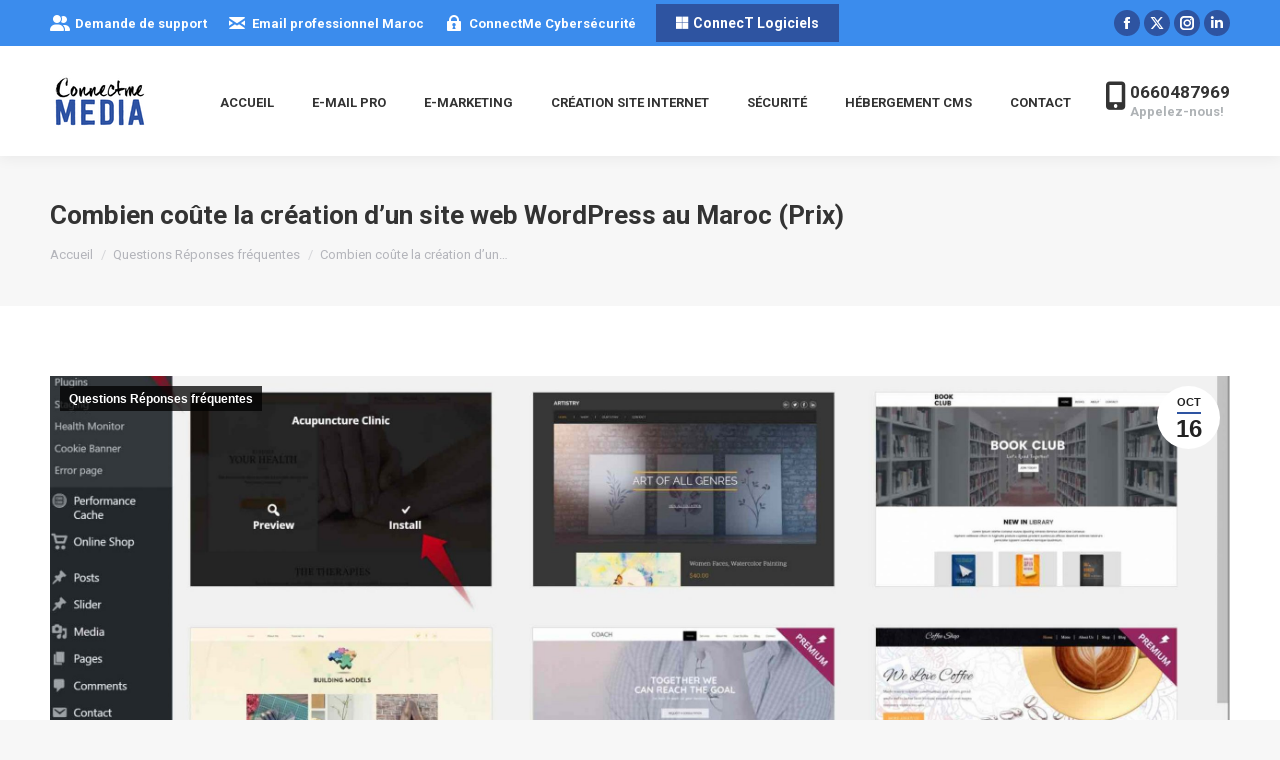

--- FILE ---
content_type: text/html; charset=UTF-8
request_url: https://www.connectme.ma/combien-coute-la-creation-dun-site-web-wordpress-au-maroc-prix/
body_size: 17047
content:
<!DOCTYPE html>
<!--[if !(IE 6) | !(IE 7) | !(IE 8)  ]><!-->
<html lang="fr-FR" class="no-js">
<!--<![endif]-->
<head>
	<meta charset="UTF-8" />
				<meta name="viewport" content="width=device-width, initial-scale=1, maximum-scale=1, user-scalable=0"/>
			<meta name="theme-color" content="#2e54a1"/>	<link rel="profile" href="https://gmpg.org/xfn/11" />
	<meta name='robots' content='index, follow, max-image-preview:large, max-snippet:-1, max-video-preview:-1' />
	<style>img:is([sizes="auto" i], [sizes^="auto," i]) { contain-intrinsic-size: 3000px 1500px }</style>
	
	<!-- This site is optimized with the Yoast SEO plugin v26.1.1 - https://yoast.com/wordpress/plugins/seo/ -->
	<title>Combien coûte la création d&#039;un site web WordPress au Maroc (Prix) - Email Pro Agence</title>
	<link rel="canonical" href="https://www.connectme.ma/combien-coute-la-creation-dun-site-web-wordpress-au-maroc-prix/" />
	<meta property="og:locale" content="fr_FR" />
	<meta property="og:type" content="article" />
	<meta property="og:title" content="Combien coûte la création d&#039;un site web WordPress au Maroc (Prix) - Email Pro Agence" />
	<meta property="og:description" content="Le prix pour la création d’un site internet basé sur WordPress au Maroc dépend de nombreux facteurs : les besoins, les objectifs, l’hébergement, le nom de domaine et la mise en place d’un contrat de maintenance. Comment estimer le coût réel de la construction d’un site WordPress au Maroc? Nous allons vous présenter les critères&hellip;" />
	<meta property="og:url" content="https://www.connectme.ma/combien-coute-la-creation-dun-site-web-wordpress-au-maroc-prix/" />
	<meta property="og:site_name" content="Email Pro Agence" />
	<meta property="article:published_time" content="2021-10-16T12:20:17+00:00" />
	<meta property="article:modified_time" content="2021-10-16T19:28:45+00:00" />
	<meta property="og:image" content="https://www.connectme.ma/wp-content/uploads/2021/10/Combien-coûte-la-création-dun-site-web-WordPress-au-Maroc-Prix-scaled.jpg" />
	<meta property="og:image:width" content="2560" />
	<meta property="og:image:height" content="1386" />
	<meta property="og:image:type" content="image/jpeg" />
	<meta name="author" content="ConnectMe" />
	<meta name="twitter:card" content="summary_large_image" />
	<meta name="twitter:label1" content="Écrit par" />
	<meta name="twitter:data1" content="ConnectMe" />
	<meta name="twitter:label2" content="Durée de lecture estimée" />
	<meta name="twitter:data2" content="3 minutes" />
	<script type="application/ld+json" class="yoast-schema-graph">{"@context":"https://schema.org","@graph":[{"@type":"WebPage","@id":"https://www.connectme.ma/combien-coute-la-creation-dun-site-web-wordpress-au-maroc-prix/","url":"https://www.connectme.ma/combien-coute-la-creation-dun-site-web-wordpress-au-maroc-prix/","name":"Combien coûte la création d'un site web WordPress au Maroc (Prix) - Email Pro Agence","isPartOf":{"@id":"https://www.connectme.ma/#website"},"primaryImageOfPage":{"@id":"https://www.connectme.ma/combien-coute-la-creation-dun-site-web-wordpress-au-maroc-prix/#primaryimage"},"image":{"@id":"https://www.connectme.ma/combien-coute-la-creation-dun-site-web-wordpress-au-maroc-prix/#primaryimage"},"thumbnailUrl":"https://www.connectme.ma/wp-content/uploads/2021/10/Combien-coûte-la-création-dun-site-web-WordPress-au-Maroc-Prix-scaled.jpg","datePublished":"2021-10-16T12:20:17+00:00","dateModified":"2021-10-16T19:28:45+00:00","author":{"@id":"https://www.connectme.ma/#/schema/person/ddfd0319bc17887ffd3e96b6ff6ce94e"},"breadcrumb":{"@id":"https://www.connectme.ma/combien-coute-la-creation-dun-site-web-wordpress-au-maroc-prix/#breadcrumb"},"inLanguage":"fr-FR","potentialAction":[{"@type":"ReadAction","target":["https://www.connectme.ma/combien-coute-la-creation-dun-site-web-wordpress-au-maroc-prix/"]}]},{"@type":"ImageObject","inLanguage":"fr-FR","@id":"https://www.connectme.ma/combien-coute-la-creation-dun-site-web-wordpress-au-maroc-prix/#primaryimage","url":"https://www.connectme.ma/wp-content/uploads/2021/10/Combien-coûte-la-création-dun-site-web-WordPress-au-Maroc-Prix-scaled.jpg","contentUrl":"https://www.connectme.ma/wp-content/uploads/2021/10/Combien-coûte-la-création-dun-site-web-WordPress-au-Maroc-Prix-scaled.jpg","width":2560,"height":1386,"caption":"Combien coûte la création d'un site web WordPress au Maroc (Prix)"},{"@type":"BreadcrumbList","@id":"https://www.connectme.ma/combien-coute-la-creation-dun-site-web-wordpress-au-maroc-prix/#breadcrumb","itemListElement":[{"@type":"ListItem","position":1,"name":"Accueil","item":"https://www.connectme.ma/"},{"@type":"ListItem","position":2,"name":"Combien coûte la création d&rsquo;un site web WordPress au Maroc (Prix)"}]},{"@type":"WebSite","@id":"https://www.connectme.ma/#website","url":"https://www.connectme.ma/","name":"Email Pro Agence","description":"Adresse e-mail professionnelle Maroc","potentialAction":[{"@type":"SearchAction","target":{"@type":"EntryPoint","urlTemplate":"https://www.connectme.ma/?s={search_term_string}"},"query-input":{"@type":"PropertyValueSpecification","valueRequired":true,"valueName":"search_term_string"}}],"inLanguage":"fr-FR"},{"@type":"Person","@id":"https://www.connectme.ma/#/schema/person/ddfd0319bc17887ffd3e96b6ff6ce94e","name":"ConnectMe","image":{"@type":"ImageObject","inLanguage":"fr-FR","@id":"https://www.connectme.ma/#/schema/person/image/","url":"https://secure.gravatar.com/avatar/ac724b2bcd125a4c04fc1d26fd7f92b0c06cd6180363ab4cf968b6054bb64d57?s=96&d=mm&r=g","contentUrl":"https://secure.gravatar.com/avatar/ac724b2bcd125a4c04fc1d26fd7f92b0c06cd6180363ab4cf968b6054bb64d57?s=96&d=mm&r=g","caption":"ConnectMe"},"url":"https://www.connectme.ma/author/connectme/"}]}</script>
	<!-- / Yoast SEO plugin. -->


<link rel='dns-prefetch' href='//fonts.googleapis.com' />
<link rel="alternate" type="application/rss+xml" title="Email Pro Agence &raquo; Flux" href="https://www.connectme.ma/feed/" />
<link rel="alternate" type="application/rss+xml" title="Email Pro Agence &raquo; Flux des commentaires" href="https://www.connectme.ma/comments/feed/" />
<link rel="stylesheet" href="https://www.connectme.ma/wp-content/cache/minify/a0df1.css" media="all" />


<style id='wp-block-library-theme-inline-css'>
.wp-block-audio :where(figcaption){color:#555;font-size:13px;text-align:center}.is-dark-theme .wp-block-audio :where(figcaption){color:#ffffffa6}.wp-block-audio{margin:0 0 1em}.wp-block-code{border:1px solid #ccc;border-radius:4px;font-family:Menlo,Consolas,monaco,monospace;padding:.8em 1em}.wp-block-embed :where(figcaption){color:#555;font-size:13px;text-align:center}.is-dark-theme .wp-block-embed :where(figcaption){color:#ffffffa6}.wp-block-embed{margin:0 0 1em}.blocks-gallery-caption{color:#555;font-size:13px;text-align:center}.is-dark-theme .blocks-gallery-caption{color:#ffffffa6}:root :where(.wp-block-image figcaption){color:#555;font-size:13px;text-align:center}.is-dark-theme :root :where(.wp-block-image figcaption){color:#ffffffa6}.wp-block-image{margin:0 0 1em}.wp-block-pullquote{border-bottom:4px solid;border-top:4px solid;color:currentColor;margin-bottom:1.75em}.wp-block-pullquote cite,.wp-block-pullquote footer,.wp-block-pullquote__citation{color:currentColor;font-size:.8125em;font-style:normal;text-transform:uppercase}.wp-block-quote{border-left:.25em solid;margin:0 0 1.75em;padding-left:1em}.wp-block-quote cite,.wp-block-quote footer{color:currentColor;font-size:.8125em;font-style:normal;position:relative}.wp-block-quote:where(.has-text-align-right){border-left:none;border-right:.25em solid;padding-left:0;padding-right:1em}.wp-block-quote:where(.has-text-align-center){border:none;padding-left:0}.wp-block-quote.is-large,.wp-block-quote.is-style-large,.wp-block-quote:where(.is-style-plain){border:none}.wp-block-search .wp-block-search__label{font-weight:700}.wp-block-search__button{border:1px solid #ccc;padding:.375em .625em}:where(.wp-block-group.has-background){padding:1.25em 2.375em}.wp-block-separator.has-css-opacity{opacity:.4}.wp-block-separator{border:none;border-bottom:2px solid;margin-left:auto;margin-right:auto}.wp-block-separator.has-alpha-channel-opacity{opacity:1}.wp-block-separator:not(.is-style-wide):not(.is-style-dots){width:100px}.wp-block-separator.has-background:not(.is-style-dots){border-bottom:none;height:1px}.wp-block-separator.has-background:not(.is-style-wide):not(.is-style-dots){height:2px}.wp-block-table{margin:0 0 1em}.wp-block-table td,.wp-block-table th{word-break:normal}.wp-block-table :where(figcaption){color:#555;font-size:13px;text-align:center}.is-dark-theme .wp-block-table :where(figcaption){color:#ffffffa6}.wp-block-video :where(figcaption){color:#555;font-size:13px;text-align:center}.is-dark-theme .wp-block-video :where(figcaption){color:#ffffffa6}.wp-block-video{margin:0 0 1em}:root :where(.wp-block-template-part.has-background){margin-bottom:0;margin-top:0;padding:1.25em 2.375em}
</style>
<style id='classic-theme-styles-inline-css'>
/*! This file is auto-generated */
.wp-block-button__link{color:#fff;background-color:#32373c;border-radius:9999px;box-shadow:none;text-decoration:none;padding:calc(.667em + 2px) calc(1.333em + 2px);font-size:1.125em}.wp-block-file__button{background:#32373c;color:#fff;text-decoration:none}
</style>
<style id='global-styles-inline-css'>
:root{--wp--preset--aspect-ratio--square: 1;--wp--preset--aspect-ratio--4-3: 4/3;--wp--preset--aspect-ratio--3-4: 3/4;--wp--preset--aspect-ratio--3-2: 3/2;--wp--preset--aspect-ratio--2-3: 2/3;--wp--preset--aspect-ratio--16-9: 16/9;--wp--preset--aspect-ratio--9-16: 9/16;--wp--preset--color--black: #000000;--wp--preset--color--cyan-bluish-gray: #abb8c3;--wp--preset--color--white: #FFF;--wp--preset--color--pale-pink: #f78da7;--wp--preset--color--vivid-red: #cf2e2e;--wp--preset--color--luminous-vivid-orange: #ff6900;--wp--preset--color--luminous-vivid-amber: #fcb900;--wp--preset--color--light-green-cyan: #7bdcb5;--wp--preset--color--vivid-green-cyan: #00d084;--wp--preset--color--pale-cyan-blue: #8ed1fc;--wp--preset--color--vivid-cyan-blue: #0693e3;--wp--preset--color--vivid-purple: #9b51e0;--wp--preset--color--accent: #2e54a1;--wp--preset--color--dark-gray: #111;--wp--preset--color--light-gray: #767676;--wp--preset--gradient--vivid-cyan-blue-to-vivid-purple: linear-gradient(135deg,rgba(6,147,227,1) 0%,rgb(155,81,224) 100%);--wp--preset--gradient--light-green-cyan-to-vivid-green-cyan: linear-gradient(135deg,rgb(122,220,180) 0%,rgb(0,208,130) 100%);--wp--preset--gradient--luminous-vivid-amber-to-luminous-vivid-orange: linear-gradient(135deg,rgba(252,185,0,1) 0%,rgba(255,105,0,1) 100%);--wp--preset--gradient--luminous-vivid-orange-to-vivid-red: linear-gradient(135deg,rgba(255,105,0,1) 0%,rgb(207,46,46) 100%);--wp--preset--gradient--very-light-gray-to-cyan-bluish-gray: linear-gradient(135deg,rgb(238,238,238) 0%,rgb(169,184,195) 100%);--wp--preset--gradient--cool-to-warm-spectrum: linear-gradient(135deg,rgb(74,234,220) 0%,rgb(151,120,209) 20%,rgb(207,42,186) 40%,rgb(238,44,130) 60%,rgb(251,105,98) 80%,rgb(254,248,76) 100%);--wp--preset--gradient--blush-light-purple: linear-gradient(135deg,rgb(255,206,236) 0%,rgb(152,150,240) 100%);--wp--preset--gradient--blush-bordeaux: linear-gradient(135deg,rgb(254,205,165) 0%,rgb(254,45,45) 50%,rgb(107,0,62) 100%);--wp--preset--gradient--luminous-dusk: linear-gradient(135deg,rgb(255,203,112) 0%,rgb(199,81,192) 50%,rgb(65,88,208) 100%);--wp--preset--gradient--pale-ocean: linear-gradient(135deg,rgb(255,245,203) 0%,rgb(182,227,212) 50%,rgb(51,167,181) 100%);--wp--preset--gradient--electric-grass: linear-gradient(135deg,rgb(202,248,128) 0%,rgb(113,206,126) 100%);--wp--preset--gradient--midnight: linear-gradient(135deg,rgb(2,3,129) 0%,rgb(40,116,252) 100%);--wp--preset--font-size--small: 13px;--wp--preset--font-size--medium: 20px;--wp--preset--font-size--large: 36px;--wp--preset--font-size--x-large: 42px;--wp--preset--spacing--20: 0.44rem;--wp--preset--spacing--30: 0.67rem;--wp--preset--spacing--40: 1rem;--wp--preset--spacing--50: 1.5rem;--wp--preset--spacing--60: 2.25rem;--wp--preset--spacing--70: 3.38rem;--wp--preset--spacing--80: 5.06rem;--wp--preset--shadow--natural: 6px 6px 9px rgba(0, 0, 0, 0.2);--wp--preset--shadow--deep: 12px 12px 50px rgba(0, 0, 0, 0.4);--wp--preset--shadow--sharp: 6px 6px 0px rgba(0, 0, 0, 0.2);--wp--preset--shadow--outlined: 6px 6px 0px -3px rgba(255, 255, 255, 1), 6px 6px rgba(0, 0, 0, 1);--wp--preset--shadow--crisp: 6px 6px 0px rgba(0, 0, 0, 1);}:where(.is-layout-flex){gap: 0.5em;}:where(.is-layout-grid){gap: 0.5em;}body .is-layout-flex{display: flex;}.is-layout-flex{flex-wrap: wrap;align-items: center;}.is-layout-flex > :is(*, div){margin: 0;}body .is-layout-grid{display: grid;}.is-layout-grid > :is(*, div){margin: 0;}:where(.wp-block-columns.is-layout-flex){gap: 2em;}:where(.wp-block-columns.is-layout-grid){gap: 2em;}:where(.wp-block-post-template.is-layout-flex){gap: 1.25em;}:where(.wp-block-post-template.is-layout-grid){gap: 1.25em;}.has-black-color{color: var(--wp--preset--color--black) !important;}.has-cyan-bluish-gray-color{color: var(--wp--preset--color--cyan-bluish-gray) !important;}.has-white-color{color: var(--wp--preset--color--white) !important;}.has-pale-pink-color{color: var(--wp--preset--color--pale-pink) !important;}.has-vivid-red-color{color: var(--wp--preset--color--vivid-red) !important;}.has-luminous-vivid-orange-color{color: var(--wp--preset--color--luminous-vivid-orange) !important;}.has-luminous-vivid-amber-color{color: var(--wp--preset--color--luminous-vivid-amber) !important;}.has-light-green-cyan-color{color: var(--wp--preset--color--light-green-cyan) !important;}.has-vivid-green-cyan-color{color: var(--wp--preset--color--vivid-green-cyan) !important;}.has-pale-cyan-blue-color{color: var(--wp--preset--color--pale-cyan-blue) !important;}.has-vivid-cyan-blue-color{color: var(--wp--preset--color--vivid-cyan-blue) !important;}.has-vivid-purple-color{color: var(--wp--preset--color--vivid-purple) !important;}.has-black-background-color{background-color: var(--wp--preset--color--black) !important;}.has-cyan-bluish-gray-background-color{background-color: var(--wp--preset--color--cyan-bluish-gray) !important;}.has-white-background-color{background-color: var(--wp--preset--color--white) !important;}.has-pale-pink-background-color{background-color: var(--wp--preset--color--pale-pink) !important;}.has-vivid-red-background-color{background-color: var(--wp--preset--color--vivid-red) !important;}.has-luminous-vivid-orange-background-color{background-color: var(--wp--preset--color--luminous-vivid-orange) !important;}.has-luminous-vivid-amber-background-color{background-color: var(--wp--preset--color--luminous-vivid-amber) !important;}.has-light-green-cyan-background-color{background-color: var(--wp--preset--color--light-green-cyan) !important;}.has-vivid-green-cyan-background-color{background-color: var(--wp--preset--color--vivid-green-cyan) !important;}.has-pale-cyan-blue-background-color{background-color: var(--wp--preset--color--pale-cyan-blue) !important;}.has-vivid-cyan-blue-background-color{background-color: var(--wp--preset--color--vivid-cyan-blue) !important;}.has-vivid-purple-background-color{background-color: var(--wp--preset--color--vivid-purple) !important;}.has-black-border-color{border-color: var(--wp--preset--color--black) !important;}.has-cyan-bluish-gray-border-color{border-color: var(--wp--preset--color--cyan-bluish-gray) !important;}.has-white-border-color{border-color: var(--wp--preset--color--white) !important;}.has-pale-pink-border-color{border-color: var(--wp--preset--color--pale-pink) !important;}.has-vivid-red-border-color{border-color: var(--wp--preset--color--vivid-red) !important;}.has-luminous-vivid-orange-border-color{border-color: var(--wp--preset--color--luminous-vivid-orange) !important;}.has-luminous-vivid-amber-border-color{border-color: var(--wp--preset--color--luminous-vivid-amber) !important;}.has-light-green-cyan-border-color{border-color: var(--wp--preset--color--light-green-cyan) !important;}.has-vivid-green-cyan-border-color{border-color: var(--wp--preset--color--vivid-green-cyan) !important;}.has-pale-cyan-blue-border-color{border-color: var(--wp--preset--color--pale-cyan-blue) !important;}.has-vivid-cyan-blue-border-color{border-color: var(--wp--preset--color--vivid-cyan-blue) !important;}.has-vivid-purple-border-color{border-color: var(--wp--preset--color--vivid-purple) !important;}.has-vivid-cyan-blue-to-vivid-purple-gradient-background{background: var(--wp--preset--gradient--vivid-cyan-blue-to-vivid-purple) !important;}.has-light-green-cyan-to-vivid-green-cyan-gradient-background{background: var(--wp--preset--gradient--light-green-cyan-to-vivid-green-cyan) !important;}.has-luminous-vivid-amber-to-luminous-vivid-orange-gradient-background{background: var(--wp--preset--gradient--luminous-vivid-amber-to-luminous-vivid-orange) !important;}.has-luminous-vivid-orange-to-vivid-red-gradient-background{background: var(--wp--preset--gradient--luminous-vivid-orange-to-vivid-red) !important;}.has-very-light-gray-to-cyan-bluish-gray-gradient-background{background: var(--wp--preset--gradient--very-light-gray-to-cyan-bluish-gray) !important;}.has-cool-to-warm-spectrum-gradient-background{background: var(--wp--preset--gradient--cool-to-warm-spectrum) !important;}.has-blush-light-purple-gradient-background{background: var(--wp--preset--gradient--blush-light-purple) !important;}.has-blush-bordeaux-gradient-background{background: var(--wp--preset--gradient--blush-bordeaux) !important;}.has-luminous-dusk-gradient-background{background: var(--wp--preset--gradient--luminous-dusk) !important;}.has-pale-ocean-gradient-background{background: var(--wp--preset--gradient--pale-ocean) !important;}.has-electric-grass-gradient-background{background: var(--wp--preset--gradient--electric-grass) !important;}.has-midnight-gradient-background{background: var(--wp--preset--gradient--midnight) !important;}.has-small-font-size{font-size: var(--wp--preset--font-size--small) !important;}.has-medium-font-size{font-size: var(--wp--preset--font-size--medium) !important;}.has-large-font-size{font-size: var(--wp--preset--font-size--large) !important;}.has-x-large-font-size{font-size: var(--wp--preset--font-size--x-large) !important;}
:where(.wp-block-post-template.is-layout-flex){gap: 1.25em;}:where(.wp-block-post-template.is-layout-grid){gap: 1.25em;}
:where(.wp-block-columns.is-layout-flex){gap: 2em;}:where(.wp-block-columns.is-layout-grid){gap: 2em;}
:root :where(.wp-block-pullquote){font-size: 1.5em;line-height: 1.6;}
</style>
<link rel="stylesheet" href="https://www.connectme.ma/wp-content/cache/minify/dd394.css" media="all" />



<style id='woocommerce-inline-inline-css'>
.woocommerce form .form-row .required { visibility: visible; }
</style>
<link rel="stylesheet" href="https://www.connectme.ma/wp-content/cache/minify/8cb95.css" media="all" />






<link rel='stylesheet' id='dt-web-fonts-css' href='https://fonts.googleapis.com/css?family=Roboto:400,600,700' media='all' />
<link rel="stylesheet" href="https://www.connectme.ma/wp-content/cache/minify/42d14.css" media="all" />

<style id='dt-main-inline-css'>
body #load {
  display: block;
  height: 100%;
  overflow: hidden;
  position: fixed;
  width: 100%;
  z-index: 9901;
  opacity: 1;
  visibility: visible;
  transition: all .35s ease-out;
}
.load-wrap {
  width: 100%;
  height: 100%;
  background-position: center center;
  background-repeat: no-repeat;
  text-align: center;
  display: -ms-flexbox;
  display: -ms-flex;
  display: flex;
  -ms-align-items: center;
  -ms-flex-align: center;
  align-items: center;
  -ms-flex-flow: column wrap;
  flex-flow: column wrap;
  -ms-flex-pack: center;
  -ms-justify-content: center;
  justify-content: center;
}
.load-wrap > svg {
  position: absolute;
  top: 50%;
  left: 50%;
  transform: translate(-50%,-50%);
}
#load {
  background: var(--the7-elementor-beautiful-loading-bg,#ffffff);
  --the7-beautiful-spinner-color2: var(--the7-beautiful-spinner-color,rgba(46,84,161,0.5));
}

</style>
<link rel="stylesheet" href="https://www.connectme.ma/wp-content/cache/minify/6fa36.css" media="all" />











<script  src="https://www.connectme.ma/wp-content/cache/minify/818c0.js"></script>


<script id="layerslider-greensock-js-extra">
var LS_Meta = {"v":"6.10.2"};
</script>
<script  src="https://www.connectme.ma/wp-content/cache/minify/001b4.js"></script>







<script id="wc-add-to-cart-js-extra">
var wc_add_to_cart_params = {"ajax_url":"\/wp-admin\/admin-ajax.php","wc_ajax_url":"\/?wc-ajax=%%endpoint%%","i18n_view_cart":"Voir le panier","cart_url":"https:\/\/www.connectme.ma\/panier\/","is_cart":"","cart_redirect_after_add":"yes"};
</script>
<script  src="https://www.connectme.ma/wp-content/cache/minify/fc9b6.js"></script>


<script id="woocommerce-js-extra">
var woocommerce_params = {"ajax_url":"\/wp-admin\/admin-ajax.php","wc_ajax_url":"\/?wc-ajax=%%endpoint%%","i18n_password_show":"Afficher le mot de passe","i18n_password_hide":"Masquer le mot de passe"};
</script>
<script  defer src="https://www.connectme.ma/wp-content/cache/minify/a107a.js"></script>

<script  src="https://www.connectme.ma/wp-content/cache/minify/13cf0.js"></script>

<script id="wpm-js-extra">
var wpm = {"ajax_url":"https:\/\/www.connectme.ma\/wp-admin\/admin-ajax.php","root":"https:\/\/www.connectme.ma\/wp-json\/","nonce_wp_rest":"c9f2697180","nonce_ajax":"5f8a926ba1"};
</script>
<script  src="https://www.connectme.ma/wp-content/cache/minify/a7589.js"></script>

<script id="dt-above-fold-js-extra">
var dtLocal = {"themeUrl":"https:\/\/www.connectme.ma\/wp-content\/themes\/dt-the7","passText":"Pour voir ce contenu, entrer le mots de passe:","moreButtonText":{"loading":"Chargement...","loadMore":"Charger la suite"},"postID":"8120","ajaxurl":"https:\/\/www.connectme.ma\/wp-admin\/admin-ajax.php","REST":{"baseUrl":"https:\/\/www.connectme.ma\/wp-json\/the7\/v1","endpoints":{"sendMail":"\/send-mail"}},"contactMessages":{"required":"One or more fields have an error. Please check and try again.","terms":"Please accept the privacy policy.","fillTheCaptchaError":"Please, fill the captcha."},"captchaSiteKey":"","ajaxNonce":"1b377683ed","pageData":"","themeSettings":{"smoothScroll":"off","lazyLoading":false,"desktopHeader":{"height":110},"ToggleCaptionEnabled":"disabled","ToggleCaption":"Navigation","floatingHeader":{"showAfter":174,"showMenu":true,"height":50,"logo":{"showLogo":true,"html":"<img class=\" preload-me\" src=\"https:\/\/www.connectme.ma\/wp-content\/uploads\/2017\/09\/logofinal.jpg\" srcset=\"https:\/\/www.connectme.ma\/wp-content\/uploads\/2017\/09\/logofinal.jpg 100w, https:\/\/www.connectme.ma\/wp-content\/uploads\/2017\/09\/logofinal.jpg 100w\" width=\"100\" height=\"59\"   sizes=\"100px\" alt=\"Email Pro Agence\" \/>","url":"https:\/\/www.connectme.ma\/"}},"topLine":{"floatingTopLine":{"logo":{"showLogo":false,"html":""}}},"mobileHeader":{"firstSwitchPoint":1100,"secondSwitchPoint":778,"firstSwitchPointHeight":80,"secondSwitchPointHeight":60,"mobileToggleCaptionEnabled":"disabled","mobileToggleCaption":"Menu"},"stickyMobileHeaderFirstSwitch":{"logo":{"html":"<img class=\" preload-me\" src=\"https:\/\/www.connectme.ma\/wp-content\/uploads\/2017\/09\/logofinal.jpg\" srcset=\"https:\/\/www.connectme.ma\/wp-content\/uploads\/2017\/09\/logofinal.jpg 100w, https:\/\/www.connectme.ma\/wp-content\/uploads\/2017\/09\/logofinal.jpg 100w\" width=\"100\" height=\"59\"   sizes=\"100px\" alt=\"Email Pro Agence\" \/>"}},"stickyMobileHeaderSecondSwitch":{"logo":{"html":"<img class=\" preload-me\" src=\"https:\/\/www.connectme.ma\/wp-content\/uploads\/2017\/10\/logofinalmobile.jpg\" srcset=\"https:\/\/www.connectme.ma\/wp-content\/uploads\/2017\/10\/logofinalmobile.jpg 100w, https:\/\/www.connectme.ma\/wp-content\/uploads\/2017\/10\/logofinalmobile.jpg 100w\" width=\"100\" height=\"59\"   sizes=\"100px\" alt=\"Email Pro Agence\" \/>"}},"sidebar":{"switchPoint":990},"boxedWidth":"1340px"},"VCMobileScreenWidth":"768","wcCartFragmentHash":"1c98f6645b78f7fc9a2aec8a831f2405"};
var dtShare = {"shareButtonText":{"facebook":"Share on Facebook","twitter":"Share on X","pinterest":"Pin it","linkedin":"Share on Linkedin","whatsapp":"Share on Whatsapp"},"overlayOpacity":"85"};
</script>
<script  src="https://www.connectme.ma/wp-content/cache/minify/0dca4.js"></script>


<script></script><meta name="generator" content="Powered by LayerSlider 6.10.2 - Multi-Purpose, Responsive, Parallax, Mobile-Friendly Slider Plugin for WordPress." />
<!-- LayerSlider updates and docs at: https://layerslider.kreaturamedia.com -->
<link rel="https://api.w.org/" href="https://www.connectme.ma/wp-json/" /><link rel="alternate" title="JSON" type="application/json" href="https://www.connectme.ma/wp-json/wp/v2/posts/8120" /><link rel="EditURI" type="application/rsd+xml" title="RSD" href="https://www.connectme.ma/xmlrpc.php?rsd" />
<meta name="generator" content="WordPress 6.8.3" />
<meta name="generator" content="WooCommerce 10.4.3" />
<link rel='shortlink' href='https://www.connectme.ma/?p=8120' />
<link rel="alternate" title="oEmbed (JSON)" type="application/json+oembed" href="https://www.connectme.ma/wp-json/oembed/1.0/embed?url=https%3A%2F%2Fwww.connectme.ma%2Fcombien-coute-la-creation-dun-site-web-wordpress-au-maroc-prix%2F" />
<link rel="alternate" title="oEmbed (XML)" type="text/xml+oembed" href="https://www.connectme.ma/wp-json/oembed/1.0/embed?url=https%3A%2F%2Fwww.connectme.ma%2Fcombien-coute-la-creation-dun-site-web-wordpress-au-maroc-prix%2F&#038;format=xml" />
	<noscript><style>.woocommerce-product-gallery{ opacity: 1 !important; }</style></noscript>
	
<!-- START Pixel Manager for WooCommerce -->

		<script>

			window.wpmDataLayer = window.wpmDataLayer || {};
			window.wpmDataLayer = Object.assign(window.wpmDataLayer, {"cart":{},"cart_item_keys":{},"version":{"number":"1.49.2","pro":false,"eligible_for_updates":false,"distro":"fms","beta":false,"show":true},"pixels":{"google":{"linker":{"settings":null},"user_id":false,"ads":{"conversion_ids":{"AW-974845727":"eB-3CM2o0sMBEJ_u69AD"},"dynamic_remarketing":{"status":true,"id_type":"post_id","send_events_with_parent_ids":true},"google_business_vertical":"retail","phone_conversion_number":"","phone_conversion_label":""},"tag_id":"AW-974845727","tag_id_suppressed":[],"tag_gateway":{"measurement_path":""},"tcf_support":false,"consent_mode":{"is_active":false,"wait_for_update":500,"ads_data_redaction":false,"url_passthrough":true}}},"shop":{"list_name":"Blog Post | Combien coûte la création d'un site web WordPress au Maroc (Prix)","list_id":"blog_post_combien-coute-la-creation-dun-site-web-wordpress-au-maroc-prix","page_type":"blog_post","currency":"MAD","selectors":{"addToCart":[],"beginCheckout":[]},"order_duplication_prevention":true,"view_item_list_trigger":{"test_mode":false,"background_color":"green","opacity":0.5,"repeat":true,"timeout":1000,"threshold":0.8000000000000000444089209850062616169452667236328125},"variations_output":true,"session_active":false},"page":{"id":8120,"title":"Combien coûte la création d&rsquo;un site web WordPress au Maroc (Prix)","type":"post","categories":[{"term_id":65,"name":"Questions Réponses fréquentes","slug":"questions-reponses-frequentes","term_group":0,"term_taxonomy_id":65,"taxonomy":"category","description":"","parent":0,"count":32,"filter":"raw","cat_ID":65,"category_count":32,"category_description":"","cat_name":"Questions Réponses fréquentes","category_nicename":"questions-reponses-frequentes","category_parent":0}],"parent":{"id":0,"title":"Combien coûte la création d&rsquo;un site web WordPress au Maroc (Prix)","type":"post","categories":[{"term_id":65,"name":"Questions Réponses fréquentes","slug":"questions-reponses-frequentes","term_group":0,"term_taxonomy_id":65,"taxonomy":"category","description":"","parent":0,"count":32,"filter":"raw","cat_ID":65,"category_count":32,"category_description":"","cat_name":"Questions Réponses fréquentes","category_nicename":"questions-reponses-frequentes","category_parent":0}]}},"general":{"user_logged_in":false,"scroll_tracking_thresholds":[],"page_id":8120,"exclude_domains":[],"server_2_server":{"active":false,"ip_exclude_list":[],"pageview_event_s2s":{"is_active":false,"pixels":[]}},"consent_management":{"explicit_consent":false},"lazy_load_pmw":false}});

		</script>

		
<!-- END Pixel Manager for WooCommerce -->
<meta name="generator" content="Powered by WPBakery Page Builder - drag and drop page builder for WordPress."/>
<meta name="generator" content="Powered by Slider Revolution 6.7.38 - responsive, Mobile-Friendly Slider Plugin for WordPress with comfortable drag and drop interface." />
<script type="text/javascript" id="the7-loader-script">
document.addEventListener("DOMContentLoaded", function(event) {
	var load = document.getElementById("load");
	if(!load.classList.contains('loader-removed')){
		var removeLoading = setTimeout(function() {
			load.className += " loader-removed";
		}, 300);
	}
});
</script>
		<link rel="icon" href="https://www.connectme.ma/wp-content/uploads/2020/09/logo412media-150x150.jpg" sizes="32x32" />
<link rel="icon" href="https://www.connectme.ma/wp-content/uploads/2020/09/logo412media-200x200.jpg" sizes="192x192" />
<link rel="apple-touch-icon" href="https://www.connectme.ma/wp-content/uploads/2020/09/logo412media-200x200.jpg" />
<meta name="msapplication-TileImage" content="https://www.connectme.ma/wp-content/uploads/2020/09/logo412media-300x300.jpg" />
<script>function setREVStartSize(e){
			//window.requestAnimationFrame(function() {
				window.RSIW = window.RSIW===undefined ? window.innerWidth : window.RSIW;
				window.RSIH = window.RSIH===undefined ? window.innerHeight : window.RSIH;
				try {
					var pw = document.getElementById(e.c).parentNode.offsetWidth,
						newh;
					pw = pw===0 || isNaN(pw) || (e.l=="fullwidth" || e.layout=="fullwidth") ? window.RSIW : pw;
					e.tabw = e.tabw===undefined ? 0 : parseInt(e.tabw);
					e.thumbw = e.thumbw===undefined ? 0 : parseInt(e.thumbw);
					e.tabh = e.tabh===undefined ? 0 : parseInt(e.tabh);
					e.thumbh = e.thumbh===undefined ? 0 : parseInt(e.thumbh);
					e.tabhide = e.tabhide===undefined ? 0 : parseInt(e.tabhide);
					e.thumbhide = e.thumbhide===undefined ? 0 : parseInt(e.thumbhide);
					e.mh = e.mh===undefined || e.mh=="" || e.mh==="auto" ? 0 : parseInt(e.mh,0);
					if(e.layout==="fullscreen" || e.l==="fullscreen")
						newh = Math.max(e.mh,window.RSIH);
					else{
						e.gw = Array.isArray(e.gw) ? e.gw : [e.gw];
						for (var i in e.rl) if (e.gw[i]===undefined || e.gw[i]===0) e.gw[i] = e.gw[i-1];
						e.gh = e.el===undefined || e.el==="" || (Array.isArray(e.el) && e.el.length==0)? e.gh : e.el;
						e.gh = Array.isArray(e.gh) ? e.gh : [e.gh];
						for (var i in e.rl) if (e.gh[i]===undefined || e.gh[i]===0) e.gh[i] = e.gh[i-1];
											
						var nl = new Array(e.rl.length),
							ix = 0,
							sl;
						e.tabw = e.tabhide>=pw ? 0 : e.tabw;
						e.thumbw = e.thumbhide>=pw ? 0 : e.thumbw;
						e.tabh = e.tabhide>=pw ? 0 : e.tabh;
						e.thumbh = e.thumbhide>=pw ? 0 : e.thumbh;
						for (var i in e.rl) nl[i] = e.rl[i]<window.RSIW ? 0 : e.rl[i];
						sl = nl[0];
						for (var i in nl) if (sl>nl[i] && nl[i]>0) { sl = nl[i]; ix=i;}
						var m = pw>(e.gw[ix]+e.tabw+e.thumbw) ? 1 : (pw-(e.tabw+e.thumbw)) / (e.gw[ix]);
						newh =  (e.gh[ix] * m) + (e.tabh + e.thumbh);
					}
					var el = document.getElementById(e.c);
					if (el!==null && el) el.style.height = newh+"px";
					el = document.getElementById(e.c+"_wrapper");
					if (el!==null && el) {
						el.style.height = newh+"px";
						el.style.display = "block";
					}
				} catch(e){
					console.log("Failure at Presize of Slider:" + e)
				}
			//});
		  };</script>
<noscript><style> .wpb_animate_when_almost_visible { opacity: 1; }</style></noscript><!-- Global site tag (gtag.js) - Google Analytics -->
<script async src="https://www.googletagmanager.com/gtag/js?id=UA-837663-48"></script>
<script>
  window.dataLayer = window.dataLayer || [];
  function gtag(){dataLayer.push(arguments);}
  gtag('js', new Date());

  gtag('config', 'UA-837663-48');
</script></head>
<body id="the7-body" class="wp-singular post-template-default single single-post postid-8120 single-format-standard wp-embed-responsive wp-theme-dt-the7 theme-dt-the7 the7-core-ver-2.7.12 woocommerce-no-js no-comments dt-responsive-on right-mobile-menu-close-icon ouside-menu-close-icon mobile-hamburger-close-bg-enable mobile-hamburger-close-bg-hover-enable  fade-medium-mobile-menu-close-icon fade-medium-menu-close-icon srcset-enabled btn-flat custom-btn-color custom-btn-hover-color phantom-slide phantom-shadow-decoration phantom-main-logo-on floating-mobile-menu-icon top-header first-switch-logo-left first-switch-menu-right second-switch-logo-left second-switch-menu-right right-mobile-menu layzr-loading-on popup-message-style the7-ver-14.0.1.1 dt-fa-compatibility wpb-js-composer js-comp-ver-8.6.1 vc_responsive">
<!-- The7 14.0.1.1 -->
<div id="load" class="ring-loader">
	<div class="load-wrap">
<style type="text/css">
    .the7-spinner {
        width: 72px;
        height: 72px;
        position: relative;
    }
    .the7-spinner > div {
        border-radius: 50%;
        width: 9px;
        left: 0;
        box-sizing: border-box;
        display: block;
        position: absolute;
        border: 9px solid #fff;
        width: 72px;
        height: 72px;
    }
    .the7-spinner-ring-bg{
        opacity: 0.25;
    }
    div.the7-spinner-ring {
        animation: spinner-animation 0.8s cubic-bezier(1, 1, 1, 1) infinite;
        border-color:var(--the7-beautiful-spinner-color2) transparent transparent transparent;
    }

    @keyframes spinner-animation{
        from{
            transform: rotate(0deg);
        }
        to {
            transform: rotate(360deg);
        }
    }
</style>

<div class="the7-spinner">
    <div class="the7-spinner-ring-bg"></div>
    <div class="the7-spinner-ring"></div>
</div></div>
</div>
<div id="page" >
	<a class="skip-link screen-reader-text" href="#content">Skip to content</a>

<div class="masthead inline-header right widgets shadow-decoration shadow-mobile-header-decoration small-mobile-menu-icon mobile-menu-icon-bg-on mobile-menu-icon-hover-bg-on dt-parent-menu-clickable show-sub-menu-on-hover show-mobile-logo" >

	<div class="top-bar top-bar-line-hide">
	<div class="top-bar-bg" ></div>
	<div class="left-widgets mini-widgets"><a href="/cdn-cgi/l/email-protection#a3d0d6d3d3ccd1d7e3c0cccdcdc6c0d7cec68dcec2" class="mini-contacts multipurpose_1 show-on-desktop in-top-bar-left hide-on-second-switch"><i class="fa-fw fas fa-user-friends"></i>Demande de support</a><a href="https://www.connectme.ma/email-professionnel-maroc-boostez-votre-image-des-aujourdhui/" class="mini-contacts clock show-on-desktop in-top-bar-left near-logo-second-switch"><i class="fa-fw icomoon-the7-font-the7-mw-mail-04"></i>Email professionnel Maroc</a><a href="https://www.connectsecu.com/" class="mini-contacts multipurpose_2 show-on-desktop in-top-bar-left hide-on-second-switch"><i class="fa-fw icomoon-the7-font-the7-login-01"></i>ConnectMe Cybersécurité</a><a href="https://www.conneclogic.com/" class="microwidget-btn mini-button header-elements-button-2 show-on-desktop in-top-bar-left hide-on-second-switch anchor-link microwidget-btn-bg-on microwidget-btn-hover-bg-on disable-animation-bg border-on hover-border-on btn-icon-align-left" target="_blank"><i class="fab fa-microsoft"></i><span>ConnecT Logiciels</span></a></div><div class="right-widgets mini-widgets"><div class="soc-ico show-on-desktop in-top-bar-right hide-on-second-switch accent-bg disabled-border border-off hover-custom-bg hover-disabled-border  hover-border-off"><a title="Facebook page opens in new window" href="https://www.facebook.com/Connectmemedia/" target="_blank" class="facebook"><span class="soc-font-icon"></span><span class="screen-reader-text">Facebook page opens in new window</span></a><a title="X page opens in new window" href="https://twitter.com/ConnectMeMaroc" target="_blank" class="twitter"><span class="soc-font-icon"></span><span class="screen-reader-text">X page opens in new window</span></a><a title="Instagram page opens in new window" href="https://www.instagram.com/connectmemedia/" target="_blank" class="instagram"><span class="soc-font-icon"></span><span class="screen-reader-text">Instagram page opens in new window</span></a><a title="LinkedIn page opens in new window" href="https://www.linkedin.com/showcase/connectmemaroc" target="_blank" class="linkedin"><span class="soc-font-icon"></span><span class="screen-reader-text">LinkedIn page opens in new window</span></a></div></div></div>

	<header class="header-bar" role="banner">

		<div class="branding">
	<div id="site-title" class="assistive-text">Email Pro Agence</div>
	<div id="site-description" class="assistive-text">Adresse e-mail professionnelle Maroc</div>
	<a class="same-logo" href="https://www.connectme.ma/"><img class=" preload-me" src="https://www.connectme.ma/wp-content/uploads/2017/09/logofinal.jpg" srcset="https://www.connectme.ma/wp-content/uploads/2017/09/logofinal.jpg 100w, https://www.connectme.ma/wp-content/uploads/2017/09/logofinal.jpg 100w" width="100" height="59"   sizes="100px" alt="Email Pro Agence" /><img class="mobile-logo preload-me" src="https://www.connectme.ma/wp-content/uploads/2017/10/logofinalmobile.jpg" srcset="https://www.connectme.ma/wp-content/uploads/2017/10/logofinalmobile.jpg 100w, https://www.connectme.ma/wp-content/uploads/2017/10/logofinalmobile.jpg 100w" width="100" height="59"   sizes="100px" alt="Email Pro Agence" /></a></div>

		<ul id="primary-menu" class="main-nav bg-outline-decoration hover-outline-decoration active-bg-decoration"><li class="menu-item menu-item-type-custom menu-item-object-custom menu-item-home menu-item-2265 first depth-0"><a href="https://www.connectme.ma/" data-level='1'><span class="menu-item-text"><span class="menu-text">Accueil</span></span></a></li> <li class="menu-item menu-item-type-custom menu-item-object-custom menu-item-home menu-item-2259 depth-0"><a href='https://www.connectme.ma/#!/email' data-level='1'><span class="menu-item-text"><span class="menu-text">E-mail pro</span></span></a></li> <li class="menu-item menu-item-type-custom menu-item-object-custom menu-item-home menu-item-2262 depth-0"><a href='https://www.connectme.ma/#!/marketing' data-level='1'><span class="menu-item-text"><span class="menu-text">E-marketing</span></span></a></li> <li class="menu-item menu-item-type-custom menu-item-object-custom menu-item-home menu-item-2263 depth-0"><a href='https://www.connectme.ma/#!/site' data-level='1'><span class="menu-item-text"><span class="menu-text">Création site internet</span></span></a></li> <li class="menu-item menu-item-type-custom menu-item-object-custom menu-item-home menu-item-2264 depth-0"><a href='https://www.connectme.ma/#!/Securite' data-level='1'><span class="menu-item-text"><span class="menu-text">Sécurité</span></span></a></li> <li class="menu-item menu-item-type-custom menu-item-object-custom menu-item-home menu-item-2261 depth-0 dt-mega-menu mega-auto-width mega-column-3"><a href='https://www.connectme.ma/#!/apps' data-level='1'><span class="menu-item-text"><span class="menu-text">Hébergement CMS</span></span></a></li> <li class="menu-item menu-item-type-custom menu-item-object-custom menu-item-home menu-item-2260 last depth-0"><a href='https://www.connectme.ma/#!/contact' data-level='1'><span class="menu-item-text"><span class="menu-text">Contact</span></span></a></li> </ul>
		<div class="mini-widgets"><div class="text-area show-on-desktop near-logo-first-switch in-menu-second-switch"><p><i class='fa fa-mobile' style='font-size: 28px; line-height: 28px;'></i></p>
<p class='dt-phone-header' style='margin: -26px 0px 0px 25px; font-size:17px; line-height: 17px;font-weight:bold;'>0660487969</p>
<p style='margin: 2px 0px 0px 25px; color: #aeb2b5;'>Appelez-nous!</p>
</div></div>
	</header>

</div>
<div role="navigation" aria-label="Main Menu" class="dt-mobile-header mobile-menu-show-divider">
	<div class="dt-close-mobile-menu-icon" aria-label="Close" role="button" tabindex="0"><div class="close-line-wrap"><span class="close-line"></span><span class="close-line"></span><span class="close-line"></span></div></div>	<ul id="mobile-menu" class="mobile-main-nav">
		<li class="menu-item menu-item-type-custom menu-item-object-custom menu-item-home menu-item-2265 first depth-0"><a href="https://www.connectme.ma/" data-level='1'><span class="menu-item-text"><span class="menu-text">Accueil</span></span></a></li> <li class="menu-item menu-item-type-custom menu-item-object-custom menu-item-home menu-item-2259 depth-0"><a href='https://www.connectme.ma/#!/email' data-level='1'><span class="menu-item-text"><span class="menu-text">E-mail pro</span></span></a></li> <li class="menu-item menu-item-type-custom menu-item-object-custom menu-item-home menu-item-2262 depth-0"><a href='https://www.connectme.ma/#!/marketing' data-level='1'><span class="menu-item-text"><span class="menu-text">E-marketing</span></span></a></li> <li class="menu-item menu-item-type-custom menu-item-object-custom menu-item-home menu-item-2263 depth-0"><a href='https://www.connectme.ma/#!/site' data-level='1'><span class="menu-item-text"><span class="menu-text">Création site internet</span></span></a></li> <li class="menu-item menu-item-type-custom menu-item-object-custom menu-item-home menu-item-2264 depth-0"><a href='https://www.connectme.ma/#!/Securite' data-level='1'><span class="menu-item-text"><span class="menu-text">Sécurité</span></span></a></li> <li class="menu-item menu-item-type-custom menu-item-object-custom menu-item-home menu-item-2261 depth-0 dt-mega-menu mega-auto-width mega-column-3"><a href='https://www.connectme.ma/#!/apps' data-level='1'><span class="menu-item-text"><span class="menu-text">Hébergement CMS</span></span></a></li> <li class="menu-item menu-item-type-custom menu-item-object-custom menu-item-home menu-item-2260 last depth-0"><a href='https://www.connectme.ma/#!/contact' data-level='1'><span class="menu-item-text"><span class="menu-text">Contact</span></span></a></li> 	</ul>
	<div class='mobile-mini-widgets-in-menu'></div>
</div>


		<div class="page-title content-left solid-bg breadcrumbs-mobile-off page-title-responsive-enabled">
			<div class="wf-wrap">

				<div class="page-title-head hgroup"><h1 class="entry-title">Combien coûte la création d&rsquo;un site web WordPress au Maroc (Prix)</h1></div><div class="page-title-breadcrumbs"><div class="assistive-text">Vous êtes ici :</div><ol class="breadcrumbs text-small" itemscope itemtype="https://schema.org/BreadcrumbList"><li itemprop="itemListElement" itemscope itemtype="https://schema.org/ListItem"><a itemprop="item" href="https://www.connectme.ma/" title="Accueil"><span itemprop="name">Accueil</span></a><meta itemprop="position" content="1" /></li><li itemprop="itemListElement" itemscope itemtype="https://schema.org/ListItem"><a itemprop="item" href="https://www.connectme.ma/category/questions-reponses-frequentes/" title="Questions Réponses fréquentes"><span itemprop="name">Questions Réponses fréquentes</span></a><meta itemprop="position" content="2" /></li><li class="current" itemprop="itemListElement" itemscope itemtype="https://schema.org/ListItem"><span itemprop="name">Combien coûte la création d&rsquo;un…</span><meta itemprop="position" content="3" /></li></ol></div>			</div>
		</div>

		

<div id="main" class="sidebar-none sidebar-divider-off">

	
	<div class="main-gradient"></div>
	<div class="wf-wrap">
	<div class="wf-container-main">

	

			<div id="content" class="content" role="main">

				
<article id="post-8120" class="single-postlike circle-fancy-style post-8120 post type-post status-publish format-standard has-post-thumbnail category-questions-reponses-frequentes category-65 description-off">

	<div class="post-thumbnail"><div class="fancy-date"><a title="14 h 20 min" href="https://www.connectme.ma/2021/10/16/"><span class="entry-month">Oct</span><span class="entry-date updated">16</span><span class="entry-year">2021</span></a></div><span class="fancy-categories"><a href="https://www.connectme.ma/category/questions-reponses-frequentes/" rel="category tag" style="background-color:#;color:#;">Questions Réponses fréquentes</a></span><img class="preload-me lazy-load aspect" src="data:image/svg+xml,%3Csvg%20xmlns%3D&#39;http%3A%2F%2Fwww.w3.org%2F2000%2Fsvg&#39;%20viewBox%3D&#39;0%200%202560%201280&#39;%2F%3E" data-src="https://www.connectme.ma/wp-content/uploads/2021/10/Combien-coûte-la-création-dun-site-web-WordPress-au-Maroc-Prix-scaled-2560x1280.jpg" data-srcset="https://www.connectme.ma/wp-content/uploads/2021/10/Combien-coûte-la-création-dun-site-web-WordPress-au-Maroc-Prix-scaled-2560x1280.jpg 2560w" loading="eager" style="--ratio: 2560 / 1280" sizes="(max-width: 2560px) 100vw, 2560px" width="2560" height="1280"  title="Combien coûte la création d&rsquo;un site web WordPress au Maroc (Prix)" alt="Combien coûte la création d&#039;un site web WordPress au Maroc (Prix)" /></div><div class="entry-content"><p>Le prix pour la <a href="https://www.connectme.ma/creation-dun-site-internet/">création d’un site internet</a> basé sur WordPress au Maroc dépend de nombreux facteurs : les besoins, les objectifs, l’hébergement, le nom de domaine et la mise en place d’un contrat de maintenance.</p>
<h3>Comment estimer le coût réel de la construction d’un site WordPress au Maroc?</h3>
<p>Nous allons vous présenter les critères qui influent sur le montant de NOS devis ainsi que notre façon de travailler. Il s’agit, pour nous, de prestations indispensable pour un site de qualité, visible sur les moteurs de recherche.</p>
<ul>
<li><strong>Type de site :</strong> site vitrine / corporate ou site e-commerce</li>
<li><strong>Langues :</strong> site en français uniquement ou site multilingue</li>
<li><strong>Expression de besoin :</strong> selon le type de site, il s’agit d’une ou plusieurs réunions afin de bien comprendre vos besoins, vos objectifs et de vous proposer un site optimisé.</li>
<li><strong>Référencement naturel :</strong> avoir un site web, c’est bien ; mais le voir dans les moteurs de recherche, c’est mieux. C’est pour cela que nous effectuons une recherche sémantique et vous conseillons dans la rédaction de vos contenus afin d’optimiser le positionnement de votre site.</li>
<li><strong>Thème :</strong> tout site WordPress se base sur un thème, gratuit ou payant. Nous travaillons avec des thèmes payants, performants, que nous maîtrisons. Nous vous en faisons profiter gratuitement.</li>
<li><strong>Extensions :</strong> selon vos problématiques, des extensions WordPress peuvent être nécessaires. La plupart sont gratuites, certaines peuvent coûter quelques dizaines de dollars.</li>
<li><strong>Fonctionnalités :</strong> un site vitrine avec quelques pages de textes coûtera moins cher qu’un site avec des fonctionnalités avancées, comme par exemple : une zone pour les membres, un forum, des cartes interactives, une passerelle de paiement spécifique…</li>
<li><strong>Design :</strong> selon vos besoins, nous travaillons avec un graphiste pour vous proposer un design qui correspondra à vos envies. Il pourra même concevoir votre logo et autres documents nécessaires au lancement de votre activité.</li>
<li><strong>Contenu :</strong> il s’agit des textes et des images. C’est un poste qui joue énormément sur le budget selon que vous rédigez vous-même les textes et nous fournissez les images ou si nous devons nous occuper de tout.</li>
<li><strong>Développement et intégration des contenus :</strong> le nombre de jours nécessaire dépend du nombre de pages de votre site et des points que nous venons de voir.</li>
<li><strong>Maintenance :</strong> WordPress étant un outil très populaire, il est régulièrement l’objet d’attaques de pirates. Pour y pallier, il faut appliquer un certain niveau de sécurisation du site et mettre à jour aussi souvent que nécessaire les extensions, WordPress et votre thème. Ce n’est pas toujours sans risque donc nous le faisons pour vous. Il s’agit également de mettre en place un système de sauvegarde si un problème se produit un jour. Nous proposons un forfait annuel.</li>
<li><strong>Formation :</strong> WordPress est facile d’utilisation donc soit nous vous formons et vous mettez à jour vous-même votre site, soit nous le faisons à votre place si vous n’avez pas le temps.</li>
</ul>
<h3>Tarifs de création de site web au Maroc le meilleur PRIX</h3>
<p>En fonction de vos besoins, le coût de lancement d’un site WordPress peut aller de 1000 dh à 3000 à 6000 dh, voire même jusqu’à 30 000 dh ou plus.</p>
<h3>Pour ce prix, le professionnel peut s’attendre à un bouquet de prestations standards incluant :</h3>
<p>l’installation de WordPress,<br />
la création d’un nom de domaine,<br />
l’hébergement,<br />
le choix d’un thème standard,<br />
l’intégration des différentes pages,<br />
l’aide à la prise en main<br />
le support pendant un an.</p>
<span class="cp-load-after-post"></span></div><div class="post-meta wf-mobile-collapsed"><div class="entry-meta"><span class="category-link">Category:&nbsp;<a href="https://www.connectme.ma/category/questions-reponses-frequentes/" >Questions Réponses fréquentes</a></span><a class="author vcard" href="https://www.connectme.ma/author/connectme/" title="Voir tous les articles par ConnectMe" rel="author">Par <span class="fn">ConnectMe</span></a><a href="https://www.connectme.ma/2021/10/16/" title="14 h 20 min" class="data-link" rel="bookmark"><time class="entry-date updated" datetime="2021-10-16T14:20:17+02:00">16 octobre 2021</time></a></div></div>		<div class="author-info entry-author">
            <div class="author-avatar round-images">
                <div class="avatar-lazy-load-wrap layzr-bg"><img alt='' data-src='https://secure.gravatar.com/avatar/ac724b2bcd125a4c04fc1d26fd7f92b0c06cd6180363ab4cf968b6054bb64d57?s=80&#038;d=https%3A%2F%2Fwww.connectme.ma%2Fwp-content%2Fthemes%2Fdt-the7%2Fimages%2Fmask.png&#038;r=g' data-srcset='https://secure.gravatar.com/avatar/ac724b2bcd125a4c04fc1d26fd7f92b0c06cd6180363ab4cf968b6054bb64d57?s=160&#038;d=https%3A%2F%2Fwww.connectme.ma%2Fwp-content%2Fthemes%2Fdt-the7%2Fimages%2Fmask.png&#038;r=g 2x' class='avatar avatar-80 photo lazy-load the7-avatar' height='80' width='80' decoding='async'/></div>            </div>
			<div class="author-description">
				<h4><span class="author-heading">Author:</span>&nbsp;ConnectMe</h4>
								<p class="author-bio"></p>
			</div>
		</div>
	<nav class="navigation post-navigation" role="navigation"><h2 class="screen-reader-text">Post navigation</h2><div class="nav-links"><a class="nav-previous" href="https://www.connectme.ma/combien-coute-un-site-e-commerce-au-maroc-tarifs-et-prix/" rel="prev"><svg version="1.1" xmlns="http://www.w3.org/2000/svg" xmlns:xlink="http://www.w3.org/1999/xlink" x="0px" y="0px" viewBox="0 0 16 16" style="enable-background:new 0 0 16 16;" xml:space="preserve"><path class="st0" d="M11.4,1.6c0.2,0.2,0.2,0.5,0,0.7c0,0,0,0,0,0L5.7,8l5.6,5.6c0.2,0.2,0.2,0.5,0,0.7s-0.5,0.2-0.7,0l-6-6c-0.2-0.2-0.2-0.5,0-0.7c0,0,0,0,0,0l6-6C10.8,1.5,11.2,1.5,11.4,1.6C11.4,1.6,11.4,1.6,11.4,1.6z"/></svg><span class="meta-nav" aria-hidden="true">Previous</span><span class="screen-reader-text">Previous post:</span><span class="post-title h4-size">Combien coûte un site e-commerce au Maroc ? (Tarifs et prix)</span></a><a class="nav-next" href="https://www.connectme.ma/migration-de-site-web-au-maroc-strategie-et-bonnes-pratiques/" rel="next"><svg version="1.1" xmlns="http://www.w3.org/2000/svg" xmlns:xlink="http://www.w3.org/1999/xlink" x="0px" y="0px" viewBox="0 0 16 16" style="enable-background:new 0 0 16 16;" xml:space="preserve"><path class="st0" d="M4.6,1.6c0.2-0.2,0.5-0.2,0.7,0c0,0,0,0,0,0l6,6c0.2,0.2,0.2,0.5,0,0.7c0,0,0,0,0,0l-6,6c-0.2,0.2-0.5,0.2-0.7,0s-0.2-0.5,0-0.7L10.3,8L4.6,2.4C4.5,2.2,4.5,1.8,4.6,1.6C4.6,1.6,4.6,1.6,4.6,1.6z"/></svg><span class="meta-nav" aria-hidden="true">Next</span><span class="screen-reader-text">Next post:</span><span class="post-title h4-size">Migration de site web au maroc : stratégie et bonnes pratiques</span></a></div></nav><div class="single-related-posts"><h3>Related posts</h3><section class="items-grid"><div class=" related-item"><article class="post-format-standard"><div class="mini-post-img"><a class="alignleft post-rollover layzr-bg" href="https://www.connectme.ma/prix-et-licences-microsoft-365-guide-complet-au-maroc/" aria-label="Post image"><img class="preload-me lazy-load aspect" src="data:image/svg+xml,%3Csvg%20xmlns%3D&#39;http%3A%2F%2Fwww.w3.org%2F2000%2Fsvg&#39;%20viewBox%3D&#39;0%200%20110%2080&#39;%2F%3E" data-src="https://www.connectme.ma/wp-content/uploads/2025/08/Prix-et-licences-Microsoft-365-guide-complet-au-Maroc-110x80.jpg" data-srcset="https://www.connectme.ma/wp-content/uploads/2025/08/Prix-et-licences-Microsoft-365-guide-complet-au-Maroc-110x80.jpg 110w, https://www.connectme.ma/wp-content/uploads/2025/08/Prix-et-licences-Microsoft-365-guide-complet-au-Maroc-220x160.jpg 220w" loading="eager" style="--ratio: 110 / 80" sizes="(max-width: 110px) 100vw, 110px" width="110" height="80"  alt="Prix et licences Microsoft 365 : guide complet au Maroc" /></a></div><div class="post-content"><a href="https://www.connectme.ma/prix-et-licences-microsoft-365-guide-complet-au-maroc/">Prix et licences Microsoft 365 : guide complet au Maroc</a><br /><time class="text-secondary" datetime="2025-08-30T14:17:16+02:00">30 août 2025</time></div></article></div><div class=" related-item"><article class="post-format-standard"><div class="mini-post-img"><a class="alignleft post-rollover layzr-bg" href="https://www.connectme.ma/configurer-sa-messagerie-professionnelle-sur-outlook-au-maroc/" aria-label="Post image"><img class="preload-me lazy-load aspect" src="data:image/svg+xml,%3Csvg%20xmlns%3D&#39;http%3A%2F%2Fwww.w3.org%2F2000%2Fsvg&#39;%20viewBox%3D&#39;0%200%20110%2080&#39;%2F%3E" data-src="https://www.connectme.ma/wp-content/uploads/2022/05/Configurer-sa-messagerie-professionnelle-sur-Outlook-au-Maroc-110x80.jpg" data-srcset="https://www.connectme.ma/wp-content/uploads/2022/05/Configurer-sa-messagerie-professionnelle-sur-Outlook-au-Maroc-110x80.jpg 110w, https://www.connectme.ma/wp-content/uploads/2022/05/Configurer-sa-messagerie-professionnelle-sur-Outlook-au-Maroc-220x160.jpg 220w" loading="eager" style="--ratio: 110 / 80" sizes="(max-width: 110px) 100vw, 110px" width="110" height="80"  alt="Configurer sa messagerie professionnelle sur Outlook au Maroc" /></a></div><div class="post-content"><a href="https://www.connectme.ma/configurer-sa-messagerie-professionnelle-sur-outlook-au-maroc/">Configurer sa messagerie professionnelle sur Outlook au Maroc</a><br /><time class="text-secondary" datetime="2022-05-28T15:40:30+02:00">28 mai 2022</time></div></article></div><div class=" related-item"><article class="post-format-standard"><div class="mini-post-img"><a class="alignleft post-rollover layzr-bg" href="https://www.connectme.ma/comment-utiliser-zoho-mail-au-maroc/" aria-label="Post image"><img class="preload-me lazy-load aspect" src="data:image/svg+xml,%3Csvg%20xmlns%3D&#39;http%3A%2F%2Fwww.w3.org%2F2000%2Fsvg&#39;%20viewBox%3D&#39;0%200%20110%2080&#39;%2F%3E" data-src="https://www.connectme.ma/wp-content/uploads/2022/05/Comment-utiliser-Zoho-Mail-au-Maroc--110x80.jpg" data-srcset="https://www.connectme.ma/wp-content/uploads/2022/05/Comment-utiliser-Zoho-Mail-au-Maroc--110x80.jpg 110w, https://www.connectme.ma/wp-content/uploads/2022/05/Comment-utiliser-Zoho-Mail-au-Maroc--220x160.jpg 220w" loading="eager" style="--ratio: 110 / 80" sizes="(max-width: 110px) 100vw, 110px" width="110" height="80"  alt="Comment utiliser Zoho Mail au Maroc ?" /></a></div><div class="post-content"><a href="https://www.connectme.ma/comment-utiliser-zoho-mail-au-maroc/">Comment utiliser Zoho Mail au Maroc ?</a><br /><time class="text-secondary" datetime="2022-05-21T13:08:10+02:00">21 mai 2022</time></div></article></div><div class=" related-item"><article class="post-format-standard"><div class="mini-post-img"><a class="alignleft post-rollover layzr-bg" href="https://www.connectme.ma/plateforme-emailing-maroc-comment-installer-mailwizz-sur-votre-serveur/" aria-label="Post image"><img class="preload-me lazy-load aspect" src="data:image/svg+xml,%3Csvg%20xmlns%3D&#39;http%3A%2F%2Fwww.w3.org%2F2000%2Fsvg&#39;%20viewBox%3D&#39;0%200%20110%2080&#39;%2F%3E" data-src="https://www.connectme.ma/wp-content/uploads/2022/05/Plateforme-emailing-Maroc-Comment-installer-MailWizz-sur-votre-Serveur--110x80.jpg" data-srcset="https://www.connectme.ma/wp-content/uploads/2022/05/Plateforme-emailing-Maroc-Comment-installer-MailWizz-sur-votre-Serveur--110x80.jpg 110w, https://www.connectme.ma/wp-content/uploads/2022/05/Plateforme-emailing-Maroc-Comment-installer-MailWizz-sur-votre-Serveur--220x160.jpg 220w" loading="eager" style="--ratio: 110 / 80" sizes="(max-width: 110px) 100vw, 110px" width="110" height="80"  alt="Plateforme emailing Maroc, Comment installer MailWizz sur votre Serveur ?" /></a></div><div class="post-content"><a href="https://www.connectme.ma/plateforme-emailing-maroc-comment-installer-mailwizz-sur-votre-serveur/">Plateforme emailing Maroc, Comment installer MailWizz sur votre Serveur ?</a><br /><time class="text-secondary" datetime="2022-05-14T22:28:07+02:00">14 mai 2022</time></div></article></div><div class=" related-item"><article class="post-format-standard"><div class="mini-post-img"><a class="alignleft post-rollover layzr-bg" href="https://www.connectme.ma/comment-installer-le-serveur-de-messagerie-open-source-zimbra-au-maroc/" aria-label="Post image"><img class="preload-me lazy-load aspect" src="data:image/svg+xml,%3Csvg%20xmlns%3D&#39;http%3A%2F%2Fwww.w3.org%2F2000%2Fsvg&#39;%20viewBox%3D&#39;0%200%20110%2080&#39;%2F%3E" data-src="https://www.connectme.ma/wp-content/uploads/2022/05/Comment-installer-le-serveur-de-messagerie-Open-Source-Zimbra-au-Maroc-110x80.jpg" data-srcset="https://www.connectme.ma/wp-content/uploads/2022/05/Comment-installer-le-serveur-de-messagerie-Open-Source-Zimbra-au-Maroc-110x80.jpg 110w, https://www.connectme.ma/wp-content/uploads/2022/05/Comment-installer-le-serveur-de-messagerie-Open-Source-Zimbra-au-Maroc-220x160.jpg 220w" loading="eager" style="--ratio: 110 / 80" sizes="(max-width: 110px) 100vw, 110px" width="110" height="80"  alt="Comment installer le serveur de messagerie Open Source Zimbra au Maroc" /></a></div><div class="post-content"><a href="https://www.connectme.ma/comment-installer-le-serveur-de-messagerie-open-source-zimbra-au-maroc/">Comment installer le serveur de messagerie Open Source Zimbra au Maroc</a><br /><time class="text-secondary" datetime="2022-05-14T22:08:58+02:00">14 mai 2022</time></div></article></div><div class=" related-item"><article class="post-format-standard"><div class="mini-post-img"><a class="alignleft post-rollover layzr-bg" href="https://www.connectme.ma/comment-migrer-les-e-mails-imap-vers-microsoft-365/" aria-label="Post image"><img class="preload-me lazy-load aspect" src="data:image/svg+xml,%3Csvg%20xmlns%3D&#39;http%3A%2F%2Fwww.w3.org%2F2000%2Fsvg&#39;%20viewBox%3D&#39;0%200%20110%2080&#39;%2F%3E" data-src="https://www.connectme.ma/wp-content/uploads/2022/05/Comment-migrer-les-e-mails-IMAP-vers-Microsoft-365-110x80.jpg" data-srcset="https://www.connectme.ma/wp-content/uploads/2022/05/Comment-migrer-les-e-mails-IMAP-vers-Microsoft-365-110x80.jpg 110w, https://www.connectme.ma/wp-content/uploads/2022/05/Comment-migrer-les-e-mails-IMAP-vers-Microsoft-365-220x160.jpg 220w" loading="eager" style="--ratio: 110 / 80" sizes="(max-width: 110px) 100vw, 110px" width="110" height="80"  alt="Comment migrer les e-mails IMAP vers Microsoft 365" /></a></div><div class="post-content"><a href="https://www.connectme.ma/comment-migrer-les-e-mails-imap-vers-microsoft-365/">Comment migrer les e-mails IMAP vers Microsoft 365</a><br /><time class="text-secondary" datetime="2022-05-14T12:38:14+02:00">14 mai 2022</time></div></article></div></section></div>
</article>

			</div><!-- #content -->

			
			</div><!-- .wf-container -->
		</div><!-- .wf-wrap -->

	
	</div><!-- #main -->

	


	<!-- !Footer -->
	<footer id="footer" class="footer solid-bg"  role="contentinfo">

		
<!-- !Bottom-bar -->
<div id="bottom-bar" class="logo-left">
    <div class="wf-wrap">
        <div class="wf-container-bottom">

			
                <div class="wf-float-left">

					<i class="fa fa-copyright"></i> ConnectMe.ma
                </div>

			
            <div class="wf-float-right">

				<div class="bottom-text-block"><p>Agence de communication digitale Au Maroc</p>
</div>
            </div>

        </div><!-- .wf-container-bottom -->
    </div><!-- .wf-wrap -->
</div><!-- #bottom-bar -->
	</footer><!-- #footer -->

<a href="#" class="scroll-top"><svg version="1.1" xmlns="http://www.w3.org/2000/svg" xmlns:xlink="http://www.w3.org/1999/xlink" x="0px" y="0px"
	 viewBox="0 0 16 16" style="enable-background:new 0 0 16 16;" xml:space="preserve">
<path d="M11.7,6.3l-3-3C8.5,3.1,8.3,3,8,3c0,0,0,0,0,0C7.7,3,7.5,3.1,7.3,3.3l-3,3c-0.4,0.4-0.4,1,0,1.4c0.4,0.4,1,0.4,1.4,0L7,6.4
	V12c0,0.6,0.4,1,1,1s1-0.4,1-1V6.4l1.3,1.3c0.4,0.4,1,0.4,1.4,0C11.9,7.5,12,7.3,12,7S11.9,6.5,11.7,6.3z"/>
</svg><span class="screen-reader-text">Go to Top</span></a>

</div><!-- #page -->


		<script data-cfasync="false" src="/cdn-cgi/scripts/5c5dd728/cloudflare-static/email-decode.min.js"></script><script>
			window.RS_MODULES = window.RS_MODULES || {};
			window.RS_MODULES.modules = window.RS_MODULES.modules || {};
			window.RS_MODULES.waiting = window.RS_MODULES.waiting || [];
			window.RS_MODULES.defered = true;
			window.RS_MODULES.moduleWaiting = window.RS_MODULES.moduleWaiting || {};
			window.RS_MODULES.type = 'compiled';
		</script>
		<script type="speculationrules">
{"prefetch":[{"source":"document","where":{"and":[{"href_matches":"\/*"},{"not":{"href_matches":["\/wp-*.php","\/wp-admin\/*","\/wp-content\/uploads\/*","\/wp-content\/*","\/wp-content\/plugins\/*","\/wp-content\/themes\/dt-the7\/*","\/*\\?(.+)"]}},{"not":{"selector_matches":"a[rel~=\"nofollow\"]"}},{"not":{"selector_matches":".no-prefetch, .no-prefetch a"}}]},"eagerness":"conservative"}]}
</script>

<!--Start of Tawk.to Script (0.9.2)-->
<script id="tawk-script" type="text/javascript">
var Tawk_API = Tawk_API || {};
var Tawk_LoadStart=new Date();
(function(){
	var s1 = document.createElement( 'script' ),s0=document.getElementsByTagName( 'script' )[0];
	s1.async = true;
	s1.src = 'https://embed.tawk.to/5cc4421bee912b07bec51ce7/default';
	s1.charset = 'UTF-8';
	s1.setAttribute( 'crossorigin','*' );
	s0.parentNode.insertBefore( s1, s0 );
})();
</script>
<!--End of Tawk.to Script (0.9.2)-->

	<script>
		(function () {
			var c = document.body.className;
			c = c.replace(/woocommerce-no-js/, 'woocommerce-js');
			document.body.className = c;
		})();
	</script>
	<link rel="stylesheet" href="https://www.connectme.ma/wp-content/cache/minify/25dbc.css" media="all" />


<style id='rs-plugin-settings-inline-css'>
#rs-demo-id {}
</style>

<script  src="https://www.connectme.ma/wp-content/cache/minify/e348e.js"></script>

<script id="wp-i18n-js-after">
wp.i18n.setLocaleData( { 'text direction\u0004ltr': [ 'ltr' ] } );
</script>
<script  src="https://www.connectme.ma/wp-content/cache/minify/1f540.js"></script>

<script id="contact-form-7-js-translations">
( function( domain, translations ) {
	var localeData = translations.locale_data[ domain ] || translations.locale_data.messages;
	localeData[""].domain = domain;
	wp.i18n.setLocaleData( localeData, domain );
} )( "contact-form-7", {"translation-revision-date":"2025-02-06 12:02:14+0000","generator":"GlotPress\/4.0.1","domain":"messages","locale_data":{"messages":{"":{"domain":"messages","plural-forms":"nplurals=2; plural=n > 1;","lang":"fr"},"This contact form is placed in the wrong place.":["Ce formulaire de contact est plac\u00e9 dans un mauvais endroit."],"Error:":["Erreur\u00a0:"]}},"comment":{"reference":"includes\/js\/index.js"}} );
</script>
<script id="contact-form-7-js-before">
var wpcf7 = {
    "api": {
        "root": "https:\/\/www.connectme.ma\/wp-json\/",
        "namespace": "contact-form-7\/v1"
    },
    "cached": 1
};
</script>


<script  src="https://www.connectme.ma/wp-content/cache/minify/42544.js"></script>

<script id="wc-order-attribution-js-extra">
var wc_order_attribution = {"params":{"lifetime":1.0000000000000000818030539140313095458623138256371021270751953125e-5,"session":30,"base64":false,"ajaxurl":"https:\/\/www.connectme.ma\/wp-admin\/admin-ajax.php","prefix":"wc_order_attribution_","allowTracking":true},"fields":{"source_type":"current.typ","referrer":"current_add.rf","utm_campaign":"current.cmp","utm_source":"current.src","utm_medium":"current.mdm","utm_content":"current.cnt","utm_id":"current.id","utm_term":"current.trm","utm_source_platform":"current.plt","utm_creative_format":"current.fmt","utm_marketing_tactic":"current.tct","session_entry":"current_add.ep","session_start_time":"current_add.fd","session_pages":"session.pgs","session_count":"udata.vst","user_agent":"udata.uag"}};
</script>




<script  src="https://www.connectme.ma/wp-content/cache/minify/7373a.js"></script>

<script></script>
<div class="pswp" tabindex="-1" role="dialog" aria-hidden="true">
	<div class="pswp__bg"></div>
	<div class="pswp__scroll-wrap">
		<div class="pswp__container">
			<div class="pswp__item"></div>
			<div class="pswp__item"></div>
			<div class="pswp__item"></div>
		</div>
		<div class="pswp__ui pswp__ui--hidden">
			<div class="pswp__top-bar">
				<div class="pswp__counter"></div>
				<button class="pswp__button pswp__button--close" title="Close (Esc)" aria-label="Close (Esc)"></button>
				<button class="pswp__button pswp__button--share" title="Share" aria-label="Share"></button>
				<button class="pswp__button pswp__button--fs" title="Toggle fullscreen" aria-label="Toggle fullscreen"></button>
				<button class="pswp__button pswp__button--zoom" title="Zoom in/out" aria-label="Zoom in/out"></button>
				<div class="pswp__preloader">
					<div class="pswp__preloader__icn">
						<div class="pswp__preloader__cut">
							<div class="pswp__preloader__donut"></div>
						</div>
					</div>
				</div>
			</div>
			<div class="pswp__share-modal pswp__share-modal--hidden pswp__single-tap">
				<div class="pswp__share-tooltip"></div> 
			</div>
			<button class="pswp__button pswp__button--arrow--left" title="Previous (arrow left)" aria-label="Previous (arrow left)">
			</button>
			<button class="pswp__button pswp__button--arrow--right" title="Next (arrow right)" aria-label="Next (arrow right)">
			</button>
			<div class="pswp__caption">
				<div class="pswp__caption__center"></div>
			</div>
		</div>
	</div>
</div>
<script defer src="https://static.cloudflareinsights.com/beacon.min.js/vcd15cbe7772f49c399c6a5babf22c1241717689176015" integrity="sha512-ZpsOmlRQV6y907TI0dKBHq9Md29nnaEIPlkf84rnaERnq6zvWvPUqr2ft8M1aS28oN72PdrCzSjY4U6VaAw1EQ==" data-cf-beacon='{"version":"2024.11.0","token":"22571696b35e4352974473d22e97022f","r":1,"server_timing":{"name":{"cfCacheStatus":true,"cfEdge":true,"cfExtPri":true,"cfL4":true,"cfOrigin":true,"cfSpeedBrain":true},"location_startswith":null}}' crossorigin="anonymous"></script>
</body>
</html>

<!--
Performance optimized by W3 Total Cache. Learn more: https://www.boldgrid.com/w3-total-cache/

Mise en cache de page à l’aide de Disk: Enhanced 
Minified using Disk

Served from: www.connectme.ma @ 2026-01-14 12:48:03 by W3 Total Cache
-->

--- FILE ---
content_type: application/x-javascript
request_url: https://www.connectme.ma/wp-content/cache/minify/001b4.js
body_size: 96117
content:
;if(typeof LS_Meta==='object'&&LS_Meta.fixGSAP){var LS_oldGS=window.GreenSockGlobals,LS_oldGSQueue=window._gsQueue,LS_oldGSDefine=window._gsDefine;window._gsDefine=null;delete window._gsDefine;var LS_GSAP=window.GreenSockGlobals={};};
/*!
 * VERSION: 2.1.3
 * DATE: 2019-05-17
 * UPDATES AND DOCS AT: http://greensock.com
 *
 * Includes all of the following: TweenLite, TweenMax, TimelineLite, TimelineMax, EasePack, CSSPlugin, RoundPropsPlugin, BezierPlugin, AttrPlugin, DirectionalRotationPlugin
 *
 * @license Copyright (c) 2008-2019, GreenSock. All rights reserved.
 * This work is subject to the terms at http://greensock.com/standard-license or for
 * Club GreenSock members, the software agreement that was issued with your membership.
 *
 * @author: Jack Doyle, jack@greensock.com
 **/
var _gsScope="undefined"!=typeof module&&module.exports&&"undefined"!=typeof global?global:this||window;(_gsScope._gsQueue||(_gsScope._gsQueue=[])).push(function(){"use strict";_gsScope._gsDefine("TweenMax",["core.Animation","core.SimpleTimeline","TweenLite"],function(a,b,c){var d=function(a){var b,c=[],d=a.length;for(b=0;b!==d;c.push(a[b++]));return c},e=function(a,b,c){var d,e,f=a.cycle;for(d in f)e=f[d],a[d]="function"==typeof e?e(c,b[c],b):e[c%e.length];delete a.cycle},f=function(a){if("function"==typeof a)return a;var b="object"==typeof a?a:{each:a},c=b.ease,d=b.from||0,e=b.base||0,f={},g=isNaN(d),h=b.axis,i={center:.5,end:1}[d]||0;return function(a,j,k){var l,m,n,o,p,q,r,s,t,u=(k||b).length,v=f[u];if(!v){if(t="auto"===b.grid?0:(b.grid||[1/0])[0],!t){for(r=-(1/0);r<(r=k[t++].getBoundingClientRect().left)&&u>t;);t--}for(v=f[u]=[],l=g?Math.min(t,u)*i-.5:d%t,m=g?u*i/t-.5:d/t|0,r=0,s=1/0,q=0;u>q;q++)n=q%t-l,o=m-(q/t|0),v[q]=p=h?Math.abs("y"===h?o:n):Math.sqrt(n*n+o*o),p>r&&(r=p),s>p&&(s=p);v.max=r-s,v.min=s,v.v=u=b.amount||b.each*(t>u?u-1:h?"y"===h?u/t:t:Math.max(t,u/t))||0,v.b=0>u?e-u:e}return u=(v[a]-v.min)/v.max,v.b+(c?c.getRatio(u):u)*v.v}},g=function(a,b,d){c.call(this,a,b,d),this._cycle=0,this._yoyo=this.vars.yoyo===!0||!!this.vars.yoyoEase,this._repeat=this.vars.repeat||0,this._repeatDelay=this.vars.repeatDelay||0,this._repeat&&this._uncache(!0),this.render=g.prototype.render},h=1e-8,i=c._internals,j=i.isSelector,k=i.isArray,l=g.prototype=c.to({},.1,{}),m=[];g.version="2.1.3",l.constructor=g,l.kill()._gc=!1,g.killTweensOf=g.killDelayedCallsTo=c.killTweensOf,g.getTweensOf=c.getTweensOf,g.lagSmoothing=c.lagSmoothing,g.ticker=c.ticker,g.render=c.render,g.distribute=f,l.invalidate=function(){return this._yoyo=this.vars.yoyo===!0||!!this.vars.yoyoEase,this._repeat=this.vars.repeat||0,this._repeatDelay=this.vars.repeatDelay||0,this._yoyoEase=null,this._uncache(!0),c.prototype.invalidate.call(this)},l.updateTo=function(a,b){var d,e=this,f=e.ratio,g=e.vars.immediateRender||a.immediateRender;b&&e._startTime<e._timeline._time&&(e._startTime=e._timeline._time,e._uncache(!1),e._gc?e._enabled(!0,!1):e._timeline.insert(e,e._startTime-e._delay));for(d in a)e.vars[d]=a[d];if(e._initted||g)if(b)e._initted=!1,g&&e.render(0,!0,!0);else if(e._gc&&e._enabled(!0,!1),e._notifyPluginsOfEnabled&&e._firstPT&&c._onPluginEvent("_onDisable",e),e._time/e._duration>.998){var h=e._totalTime;e.render(0,!0,!1),e._initted=!1,e.render(h,!0,!1)}else if(e._initted=!1,e._init(),e._time>0||g)for(var i,j=1/(1-f),k=e._firstPT;k;)i=k.s+k.c,k.c*=j,k.s=i-k.c,k=k._next;return e},l.render=function(a,b,d){this._initted||0===this._duration&&this.vars.repeat&&this.invalidate();var e,f,g,j,k,l,m,n,o,p=this,q=p._dirty?p.totalDuration():p._totalDuration,r=p._time,s=p._totalTime,t=p._cycle,u=p._duration,v=p._rawPrevTime;if(a>=q-h&&a>=0?(p._totalTime=q,p._cycle=p._repeat,p._yoyo&&0!==(1&p._cycle)?(p._time=0,p.ratio=p._ease._calcEnd?p._ease.getRatio(0):0):(p._time=u,p.ratio=p._ease._calcEnd?p._ease.getRatio(1):1),p._reversed||(e=!0,f="onComplete",d=d||p._timeline.autoRemoveChildren),0===u&&(p._initted||!p.vars.lazy||d)&&(p._startTime===p._timeline._duration&&(a=0),(0>v||0>=a&&a>=-h||v===h&&"isPause"!==p.data)&&v!==a&&(d=!0,v>h&&(f="onReverseComplete")),p._rawPrevTime=n=!b||a||v===a?a:h)):h>a?(p._totalTime=p._time=p._cycle=0,p.ratio=p._ease._calcEnd?p._ease.getRatio(0):0,(0!==s||0===u&&v>0)&&(f="onReverseComplete",e=p._reversed),a>-h?a=0:0>a&&(p._active=!1,0===u&&(p._initted||!p.vars.lazy||d)&&(v>=0&&(d=!0),p._rawPrevTime=n=!b||a||v===a?a:h)),p._initted||(d=!0)):(p._totalTime=p._time=a,0!==p._repeat&&(j=u+p._repeatDelay,p._cycle=p._totalTime/j>>0,0!==p._cycle&&p._cycle===p._totalTime/j&&a>=s&&p._cycle--,p._time=p._totalTime-p._cycle*j,p._yoyo&&0!==(1&p._cycle)&&(p._time=u-p._time,o=p._yoyoEase||p.vars.yoyoEase,o&&(p._yoyoEase||(o!==!0||p._initted?p._yoyoEase=o=o===!0?p._ease:o instanceof Ease?o:Ease.map[o]:(o=p.vars.ease,p._yoyoEase=o=o?o instanceof Ease?o:"function"==typeof o?new Ease(o,p.vars.easeParams):Ease.map[o]||c.defaultEase:c.defaultEase)),p.ratio=o?1-o.getRatio((u-p._time)/u):0)),p._time>u?p._time=u:p._time<0&&(p._time=0)),p._easeType&&!o?(k=p._time/u,l=p._easeType,m=p._easePower,(1===l||3===l&&k>=.5)&&(k=1-k),3===l&&(k*=2),1===m?k*=k:2===m?k*=k*k:3===m?k*=k*k*k:4===m&&(k*=k*k*k*k),p.ratio=1===l?1-k:2===l?k:p._time/u<.5?k/2:1-k/2):o||(p.ratio=p._ease.getRatio(p._time/u))),r===p._time&&!d&&t===p._cycle)return void(s!==p._totalTime&&p._onUpdate&&(b||p._callback("onUpdate")));if(!p._initted){if(p._init(),!p._initted||p._gc)return;if(!d&&p._firstPT&&(p.vars.lazy!==!1&&p._duration||p.vars.lazy&&!p._duration))return p._time=r,p._totalTime=s,p._rawPrevTime=v,p._cycle=t,i.lazyTweens.push(p),void(p._lazy=[a,b]);!p._time||e||o?e&&this._ease._calcEnd&&!o&&(p.ratio=p._ease.getRatio(0===p._time?0:1)):p.ratio=p._ease.getRatio(p._time/u)}for(p._lazy!==!1&&(p._lazy=!1),p._active||!p._paused&&p._time!==r&&a>=0&&(p._active=!0),0===s&&(2===p._initted&&a>0&&p._init(),p._startAt&&(a>=0?p._startAt.render(a,!0,d):f||(f="_dummyGS")),p.vars.onStart&&(0!==p._totalTime||0===u)&&(b||p._callback("onStart"))),g=p._firstPT;g;)g.f?g.t[g.p](g.c*p.ratio+g.s):g.t[g.p]=g.c*p.ratio+g.s,g=g._next;p._onUpdate&&(0>a&&p._startAt&&p._startTime&&p._startAt.render(a,!0,d),b||(p._totalTime!==s||f)&&p._callback("onUpdate")),p._cycle!==t&&(b||p._gc||p.vars.onRepeat&&p._callback("onRepeat")),f&&(!p._gc||d)&&(0>a&&p._startAt&&!p._onUpdate&&p._startTime&&p._startAt.render(a,!0,d),e&&(p._timeline.autoRemoveChildren&&p._enabled(!1,!1),p._active=!1),!b&&p.vars[f]&&p._callback(f),0===u&&p._rawPrevTime===h&&n!==h&&(p._rawPrevTime=0))},g.to=function(a,b,c){return new g(a,b,c)},g.from=function(a,b,c){return c.runBackwards=!0,c.immediateRender=0!=c.immediateRender,new g(a,b,c)},g.fromTo=function(a,b,c,d){return d.startAt=c,d.immediateRender=0!=d.immediateRender&&0!=c.immediateRender,new g(a,b,d)},g.staggerTo=g.allTo=function(a,b,h,i,l,n,o){var p,q,r,s,t=[],u=f(h.stagger||i),v=h.cycle,w=(h.startAt||m).cycle;for(k(a)||("string"==typeof a&&(a=c.selector(a)||a),j(a)&&(a=d(a))),a=a||[],p=a.length-1,r=0;p>=r;r++){q={};for(s in h)q[s]=h[s];if(v&&(e(q,a,r),null!=q.duration&&(b=q.duration,delete q.duration)),w){w=q.startAt={};for(s in h.startAt)w[s]=h.startAt[s];e(q.startAt,a,r)}q.delay=u(r,a[r],a)+(q.delay||0),r===p&&l&&(q.onComplete=function(){h.onComplete&&h.onComplete.apply(h.onCompleteScope||this,arguments),l.apply(o||h.callbackScope||this,n||m)}),t[r]=new g(a[r],b,q)}return t},g.staggerFrom=g.allFrom=function(a,b,c,d,e,f,h){return c.runBackwards=!0,c.immediateRender=0!=c.immediateRender,g.staggerTo(a,b,c,d,e,f,h)},g.staggerFromTo=g.allFromTo=function(a,b,c,d,e,f,h,i){return d.startAt=c,d.immediateRender=0!=d.immediateRender&&0!=c.immediateRender,g.staggerTo(a,b,d,e,f,h,i)},g.delayedCall=function(a,b,c,d,e){return new g(b,0,{delay:a,onComplete:b,onCompleteParams:c,callbackScope:d,onReverseComplete:b,onReverseCompleteParams:c,immediateRender:!1,useFrames:e,overwrite:0})},g.set=function(a,b){return new g(a,0,b)},g.isTweening=function(a){return c.getTweensOf(a,!0).length>0};var n=function(a,b){for(var d=[],e=0,f=a._first;f;)f instanceof c?d[e++]=f:(b&&(d[e++]=f),d=d.concat(n(f,b)),e=d.length),f=f._next;return d},o=g.getAllTweens=function(b){return n(a._rootTimeline,b).concat(n(a._rootFramesTimeline,b))};g.killAll=function(a,c,d,e){null==c&&(c=!0),null==d&&(d=!0);var f,g,h,i=o(0!=e),j=i.length,k=c&&d&&e;for(h=0;j>h;h++)g=i[h],(k||g instanceof b||(f=g.target===g.vars.onComplete)&&d||c&&!f)&&(a?g.totalTime(g._reversed?0:g.totalDuration()):g._enabled(!1,!1))},g.killChildTweensOf=function(a,b){if(null!=a){var e,f,h,l,m,n=i.tweenLookup;if("string"==typeof a&&(a=c.selector(a)||a),j(a)&&(a=d(a)),k(a))for(l=a.length;--l>-1;)g.killChildTweensOf(a[l],b);else{e=[];for(h in n)for(f=n[h].target.parentNode;f;)f===a&&(e=e.concat(n[h].tweens)),f=f.parentNode;for(m=e.length,l=0;m>l;l++)b&&e[l].totalTime(e[l].totalDuration()),e[l]._enabled(!1,!1)}}};var p=function(a,c,d,e){c=c!==!1,d=d!==!1,e=e!==!1;for(var f,g,h=o(e),i=c&&d&&e,j=h.length;--j>-1;)g=h[j],(i||g instanceof b||(f=g.target===g.vars.onComplete)&&d||c&&!f)&&g.paused(a)};return g.pauseAll=function(a,b,c){p(!0,a,b,c)},g.resumeAll=function(a,b,c){p(!1,a,b,c)},g.globalTimeScale=function(b){var d=a._rootTimeline,e=c.ticker.time;return arguments.length?(b=b||h,d._startTime=e-(e-d._startTime)*d._timeScale/b,d=a._rootFramesTimeline,e=c.ticker.frame,d._startTime=e-(e-d._startTime)*d._timeScale/b,d._timeScale=a._rootTimeline._timeScale=b,b):d._timeScale},l.progress=function(a,b){return arguments.length?this.totalTime(this.duration()*(this._yoyo&&0!==(1&this._cycle)?1-a:a)+this._cycle*(this._duration+this._repeatDelay),b):this.duration()?this._time/this._duration:this.ratio},l.totalProgress=function(a,b){return arguments.length?this.totalTime(this.totalDuration()*a,b):this._totalTime/this.totalDuration()},l.time=function(a,b){if(!arguments.length)return this._time;this._dirty&&this.totalDuration();var c=this._duration,d=this._cycle,e=d*(c+this._repeatDelay);return a>c&&(a=c),this.totalTime(this._yoyo&&1&d?c-a+e:this._repeat?a+e:a,b)},l.duration=function(b){return arguments.length?a.prototype.duration.call(this,b):this._duration},l.totalDuration=function(a){return arguments.length?-1===this._repeat?this:this.duration((a-this._repeat*this._repeatDelay)/(this._repeat+1)):(this._dirty&&(this._totalDuration=-1===this._repeat?999999999999:this._duration*(this._repeat+1)+this._repeatDelay*this._repeat,this._dirty=!1),this._totalDuration)},l.repeat=function(a){return arguments.length?(this._repeat=a,this._uncache(!0)):this._repeat},l.repeatDelay=function(a){return arguments.length?(this._repeatDelay=a,this._uncache(!0)):this._repeatDelay},l.yoyo=function(a){return arguments.length?(this._yoyo=a,this):this._yoyo},g},!0),_gsScope._gsDefine("TimelineLite",["core.Animation","core.SimpleTimeline","TweenLite"],function(a,b,c){var d=function(a){b.call(this,a);var c,d,e=this,f=e.vars;e._labels={},e.autoRemoveChildren=!!f.autoRemoveChildren,e.smoothChildTiming=!!f.smoothChildTiming,e._sortChildren=!0,e._onUpdate=f.onUpdate;for(d in f)c=f[d],i(c)&&-1!==c.join("").indexOf("{self}")&&(f[d]=e._swapSelfInParams(c));i(f.tweens)&&e.add(f.tweens,0,f.align,f.stagger)},e=1e-8,f=c._internals,g=d._internals={},h=f.isSelector,i=f.isArray,j=f.lazyTweens,k=f.lazyRender,l=_gsScope._gsDefine.globals,m=function(a){var b,c={};for(b in a)c[b]=a[b];return c},n=function(a,b,c){var d,e,f=a.cycle;for(d in f)e=f[d],a[d]="function"==typeof e?e(c,b[c],b):e[c%e.length];delete a.cycle},o=g.pauseCallback=function(){},p=function(a){var b,c=[],d=a.length;for(b=0;b!==d;c.push(a[b++]));return c},q=function(a,b,c,d){var e="immediateRender";return e in b||(b[e]=!(c&&c[e]===!1||d)),b},r=function(a){if("function"==typeof a)return a;var b="object"==typeof a?a:{each:a},c=b.ease,d=b.from||0,e=b.base||0,f={},g=isNaN(d),h=b.axis,i={center:.5,end:1}[d]||0;return function(a,j,k){var l,m,n,o,p,q,r,s,t,u=(k||b).length,v=f[u];if(!v){if(t="auto"===b.grid?0:(b.grid||[1/0])[0],!t){for(r=-(1/0);r<(r=k[t++].getBoundingClientRect().left)&&u>t;);t--}for(v=f[u]=[],l=g?Math.min(t,u)*i-.5:d%t,m=g?u*i/t-.5:d/t|0,r=0,s=1/0,q=0;u>q;q++)n=q%t-l,o=m-(q/t|0),v[q]=p=h?Math.abs("y"===h?o:n):Math.sqrt(n*n+o*o),p>r&&(r=p),s>p&&(s=p);v.max=r-s,v.min=s,v.v=u=b.amount||b.each*(t>u?u-1:h?"y"===h?u/t:t:Math.max(t,u/t))||0,v.b=0>u?e-u:e}return u=(v[a]-v.min)/v.max,v.b+(c?c.getRatio(u):u)*v.v}},s=d.prototype=new b;return d.version="2.1.3",d.distribute=r,s.constructor=d,s.kill()._gc=s._forcingPlayhead=s._hasPause=!1,s.to=function(a,b,d,e){var f=d.repeat&&l.TweenMax||c;return b?this.add(new f(a,b,d),e):this.set(a,d,e)},s.from=function(a,b,d,e){return this.add((d.repeat&&l.TweenMax||c).from(a,b,q(this,d)),e)},s.fromTo=function(a,b,d,e,f){var g=e.repeat&&l.TweenMax||c;return e=q(this,e,d),b?this.add(g.fromTo(a,b,d,e),f):this.set(a,e,f)},s.staggerTo=function(a,b,e,f,g,i,j,k){var l,o,q=new d({onComplete:i,onCompleteParams:j,callbackScope:k,smoothChildTiming:this.smoothChildTiming}),s=r(e.stagger||f),t=e.startAt,u=e.cycle;for("string"==typeof a&&(a=c.selector(a)||a),a=a||[],h(a)&&(a=p(a)),o=0;o<a.length;o++)l=m(e),t&&(l.startAt=m(t),t.cycle&&n(l.startAt,a,o)),u&&(n(l,a,o),null!=l.duration&&(b=l.duration,delete l.duration)),q.to(a[o],b,l,s(o,a[o],a));return this.add(q,g)},s.staggerFrom=function(a,b,c,d,e,f,g,h){return c.runBackwards=!0,this.staggerTo(a,b,q(this,c),d,e,f,g,h)},s.staggerFromTo=function(a,b,c,d,e,f,g,h,i){return d.startAt=c,this.staggerTo(a,b,q(this,d,c),e,f,g,h,i)},s.call=function(a,b,d,e){return this.add(c.delayedCall(0,a,b,d),e)},s.set=function(a,b,d){return this.add(new c(a,0,q(this,b,null,!0)),d)},d.exportRoot=function(a,b){a=a||{},null==a.smoothChildTiming&&(a.smoothChildTiming=!0);var e,f,g,h,i=new d(a),j=i._timeline;for(null==b&&(b=!0),j._remove(i,!0),i._startTime=0,i._rawPrevTime=i._time=i._totalTime=j._time,g=j._first;g;)h=g._next,b&&g instanceof c&&g.target===g.vars.onComplete||(f=g._startTime-g._delay,0>f&&(e=1),i.add(g,f)),g=h;return j.add(i,0),e&&i.totalDuration(),i},s.add=function(e,f,g,h){var j,k,l,m,n,o,p=this;if("number"!=typeof f&&(f=p._parseTimeOrLabel(f,0,!0,e)),!(e instanceof a)){if(e instanceof Array||e&&e.push&&i(e)){for(g=g||"normal",h=h||0,j=f,k=e.length,l=0;k>l;l++)i(m=e[l])&&(m=new d({tweens:m})),p.add(m,j),"string"!=typeof m&&"function"!=typeof m&&("sequence"===g?j=m._startTime+m.totalDuration()/m._timeScale:"start"===g&&(m._startTime-=m.delay())),j+=h;return p._uncache(!0)}if("string"==typeof e)return p.addLabel(e,f);if("function"!=typeof e)throw"Cannot add "+e+" into the timeline; it is not a tween, timeline, function, or string.";e=c.delayedCall(0,e)}if(b.prototype.add.call(p,e,f),(e._time||!e._duration&&e._initted)&&(j=(p.rawTime()-e._startTime)*e._timeScale,(!e._duration||Math.abs(Math.max(0,Math.min(e.totalDuration(),j)))-e._totalTime>1e-5)&&e.render(j,!1,!1)),(p._gc||p._time===p._duration)&&!p._paused&&p._duration<p.duration())for(n=p,o=n.rawTime()>e._startTime;n._timeline;)o&&n._timeline.smoothChildTiming?n.totalTime(n._totalTime,!0):n._gc&&n._enabled(!0,!1),n=n._timeline;return p},s.remove=function(b){if(b instanceof a){this._remove(b,!1);var c=b._timeline=b.vars.useFrames?a._rootFramesTimeline:a._rootTimeline;return b._startTime=(b._paused?b._pauseTime:c._time)-(b._reversed?b.totalDuration()-b._totalTime:b._totalTime)/b._timeScale,this}if(b instanceof Array||b&&b.push&&i(b)){for(var d=b.length;--d>-1;)this.remove(b[d]);return this}return"string"==typeof b?this.removeLabel(b):this.kill(null,b)},s._remove=function(a,c){b.prototype._remove.call(this,a,c);var d=this._last;return d?this._time>this.duration()&&(this._time=this._duration,this._totalTime=this._totalDuration):this._time=this._totalTime=this._duration=this._totalDuration=0,this},s.append=function(a,b){return this.add(a,this._parseTimeOrLabel(null,b,!0,a))},s.insert=s.insertMultiple=function(a,b,c,d){return this.add(a,b||0,c,d)},s.appendMultiple=function(a,b,c,d){return this.add(a,this._parseTimeOrLabel(null,b,!0,a),c,d)},s.addLabel=function(a,b){return this._labels[a]=this._parseTimeOrLabel(b),this},s.addPause=function(a,b,d,e){var f=c.delayedCall(0,o,d,e||this);return f.vars.onComplete=f.vars.onReverseComplete=b,f.data="isPause",this._hasPause=!0,this.add(f,a)},s.removeLabel=function(a){return delete this._labels[a],this},s.getLabelTime=function(a){return null!=this._labels[a]?this._labels[a]:-1},s._parseTimeOrLabel=function(b,c,d,e){var f,g;if(e instanceof a&&e.timeline===this)this.remove(e);else if(e&&(e instanceof Array||e.push&&i(e)))for(g=e.length;--g>-1;)e[g]instanceof a&&e[g].timeline===this&&this.remove(e[g]);if(f="number"!=typeof b||c?this.duration()>99999999999?this.recent().endTime(!1):this._duration:0,"string"==typeof c)return this._parseTimeOrLabel(c,d&&"number"==typeof b&&null==this._labels[c]?b-f:0,d);if(c=c||0,"string"!=typeof b||!isNaN(b)&&null==this._labels[b])null==b&&(b=f);else{if(g=b.indexOf("="),-1===g)return null==this._labels[b]?d?this._labels[b]=f+c:c:this._labels[b]+c;c=parseInt(b.charAt(g-1)+"1",10)*Number(b.substr(g+1)),b=g>1?this._parseTimeOrLabel(b.substr(0,g-1),0,d):f}return Number(b)+c},s.seek=function(a,b){return this.totalTime("number"==typeof a?a:this._parseTimeOrLabel(a),b!==!1)},s.stop=function(){return this.paused(!0)},s.gotoAndPlay=function(a,b){return this.play(a,b)},s.gotoAndStop=function(a,b){return this.pause(a,b)},s.render=function(a,b,c){this._gc&&this._enabled(!0,!1);var d,f,g,h,i,l,m,n,o=this,p=o._time,q=o._dirty?o.totalDuration():o._totalDuration,r=o._startTime,s=o._timeScale,t=o._paused;if(p!==o._time&&(a+=o._time-p),o._hasPause&&!o._forcingPlayhead&&!b){if(a>p)for(d=o._first;d&&d._startTime<=a&&!l;)d._duration||"isPause"!==d.data||d.ratio||0===d._startTime&&0===o._rawPrevTime||(l=d),d=d._next;else for(d=o._last;d&&d._startTime>=a&&!l;)d._duration||"isPause"===d.data&&d._rawPrevTime>0&&(l=d),d=d._prev;l&&(o._time=o._totalTime=a=l._startTime,n=o._startTime+(o._reversed?o._duration-a:a)/o._timeScale)}if(a>=q-e&&a>=0)o._totalTime=o._time=q,o._reversed||o._hasPausedChild()||(f=!0,h="onComplete",i=!!o._timeline.autoRemoveChildren,0===o._duration&&(0>=a&&a>=-e||o._rawPrevTime<0||o._rawPrevTime===e)&&o._rawPrevTime!==a&&o._first&&(i=!0,o._rawPrevTime>e&&(h="onReverseComplete"))),o._rawPrevTime=o._duration||!b||a||o._rawPrevTime===a?a:e,a=q+1e-4;else if(e>a)if(o._totalTime=o._time=0,a>-e&&(a=0),(0!==p||0===o._duration&&o._rawPrevTime!==e&&(o._rawPrevTime>0||0>a&&o._rawPrevTime>=0))&&(h="onReverseComplete",f=o._reversed),0>a)o._active=!1,o._timeline.autoRemoveChildren&&o._reversed?(i=f=!0,h="onReverseComplete"):o._rawPrevTime>=0&&o._first&&(i=!0),o._rawPrevTime=a;else{if(o._rawPrevTime=o._duration||!b||a||o._rawPrevTime===a?a:e,0===a&&f)for(d=o._first;d&&0===d._startTime;)d._duration||(f=!1),d=d._next;a=0,o._initted||(i=!0)}else o._totalTime=o._time=o._rawPrevTime=a;if(o._time!==p&&o._first||c||i||l){if(o._initted||(o._initted=!0),o._active||!o._paused&&o._time!==p&&a>0&&(o._active=!0),0===p&&o.vars.onStart&&(0===o._time&&o._duration||b||o._callback("onStart")),m=o._time,m>=p)for(d=o._first;d&&(g=d._next,m===o._time&&(!o._paused||t));)(d._active||d._startTime<=m&&!d._paused&&!d._gc)&&(l===d&&(o.pause(),o._pauseTime=n),d._reversed?d.render((d._dirty?d.totalDuration():d._totalDuration)-(a-d._startTime)*d._timeScale,b,c):d.render((a-d._startTime)*d._timeScale,b,c)),d=g;else for(d=o._last;d&&(g=d._prev,m===o._time&&(!o._paused||t));){if(d._active||d._startTime<=p&&!d._paused&&!d._gc){if(l===d){for(l=d._prev;l&&l.endTime()>o._time;)l.render(l._reversed?l.totalDuration()-(a-l._startTime)*l._timeScale:(a-l._startTime)*l._timeScale,b,c),l=l._prev;l=null,o.pause(),o._pauseTime=n}d._reversed?d.render((d._dirty?d.totalDuration():d._totalDuration)-(a-d._startTime)*d._timeScale,b,c):d.render((a-d._startTime)*d._timeScale,b,c)}d=g}o._onUpdate&&(b||(j.length&&k(),o._callback("onUpdate"))),h&&(o._gc||(r===o._startTime||s!==o._timeScale)&&(0===o._time||q>=o.totalDuration())&&(f&&(j.length&&k(),o._timeline.autoRemoveChildren&&o._enabled(!1,!1),o._active=!1),!b&&o.vars[h]&&o._callback(h)))}},s._hasPausedChild=function(){for(var a=this._first;a;){if(a._paused||a instanceof d&&a._hasPausedChild())return!0;a=a._next}return!1},s.getChildren=function(a,b,d,e){e=e||-9999999999;for(var f=[],g=this._first,h=0;g;)g._startTime<e||(g instanceof c?b!==!1&&(f[h++]=g):(d!==!1&&(f[h++]=g),a!==!1&&(f=f.concat(g.getChildren(!0,b,d)),h=f.length))),g=g._next;return f},s.getTweensOf=function(a,b){var d,e,f=this._gc,g=[],h=0;for(f&&this._enabled(!0,!0),d=c.getTweensOf(a),e=d.length;--e>-1;)(d[e].timeline===this||b&&this._contains(d[e]))&&(g[h++]=d[e]);return f&&this._enabled(!1,!0),g},s.recent=function(){return this._recent},s._contains=function(a){for(var b=a.timeline;b;){if(b===this)return!0;b=b.timeline}return!1},s.shiftChildren=function(a,b,c){c=c||0;for(var d,e=this._first,f=this._labels;e;)e._startTime>=c&&(e._startTime+=a),e=e._next;if(b)for(d in f)f[d]>=c&&(f[d]+=a);return this._uncache(!0)},s._kill=function(a,b){if(!a&&!b)return this._enabled(!1,!1);for(var c=b?this.getTweensOf(b):this.getChildren(!0,!0,!1),d=c.length,e=!1;--d>-1;)c[d]._kill(a,b)&&(e=!0);return e},s.clear=function(a){var b=this.getChildren(!1,!0,!0),c=b.length;for(this._time=this._totalTime=0;--c>-1;)b[c]._enabled(!1,!1);return a!==!1&&(this._labels={}),this._uncache(!0)},s.invalidate=function(){for(var b=this._first;b;)b.invalidate(),b=b._next;return a.prototype.invalidate.call(this)},s._enabled=function(a,c){if(a===this._gc)for(var d=this._first;d;)d._enabled(a,!0),d=d._next;return b.prototype._enabled.call(this,a,c)},s.totalTime=function(b,c,d){this._forcingPlayhead=!0;var e=a.prototype.totalTime.apply(this,arguments);return this._forcingPlayhead=!1,e},s.duration=function(a){return arguments.length?(0!==this.duration()&&0!==a&&this.timeScale(this._duration/a),this):(this._dirty&&this.totalDuration(),this._duration)},s.totalDuration=function(a){if(!arguments.length){if(this._dirty){for(var b,c,d=0,e=this,f=e._last,g=999999999999;f;)b=f._prev,f._dirty&&f.totalDuration(),f._startTime>g&&e._sortChildren&&!f._paused&&!e._calculatingDuration?(e._calculatingDuration=1,e.add(f,f._startTime-f._delay),e._calculatingDuration=0):g=f._startTime,f._startTime<0&&!f._paused&&(d-=f._startTime,e._timeline.smoothChildTiming&&(e._startTime+=f._startTime/e._timeScale,e._time-=f._startTime,e._totalTime-=f._startTime,e._rawPrevTime-=f._startTime),e.shiftChildren(-f._startTime,!1,-9999999999),g=0),c=f._startTime+f._totalDuration/f._timeScale,c>d&&(d=c),f=b;e._duration=e._totalDuration=d,e._dirty=!1}return this._totalDuration}return a&&this.totalDuration()?this.timeScale(this._totalDuration/a):this},s.paused=function(b){if(b===!1&&this._paused)for(var c=this._first;c;)c._startTime===this._time&&"isPause"===c.data&&(c._rawPrevTime=0),c=c._next;return a.prototype.paused.apply(this,arguments)},s.usesFrames=function(){for(var b=this._timeline;b._timeline;)b=b._timeline;return b===a._rootFramesTimeline},s.rawTime=function(a){return a&&(this._paused||this._repeat&&this.time()>0&&this.totalProgress()<1)?this._totalTime%(this._duration+this._repeatDelay):this._paused?this._totalTime:(this._timeline.rawTime(a)-this._startTime)*this._timeScale},d},!0),_gsScope._gsDefine("TimelineMax",["TimelineLite","TweenLite","easing.Ease"],function(a,b,c){var d=function(b){a.call(this,b),this._repeat=this.vars.repeat||0,this._repeatDelay=this.vars.repeatDelay||0,this._cycle=0,this._yoyo=!!this.vars.yoyo,this._dirty=!0},e=1e-8,f=b._internals,g=f.lazyTweens,h=f.lazyRender,i=_gsScope._gsDefine.globals,j=new c(null,null,1,0),k=d.prototype=new a;return k.constructor=d,k.kill()._gc=!1,d.version="2.1.3",k.invalidate=function(){return this._yoyo=!!this.vars.yoyo,this._repeat=this.vars.repeat||0,this._repeatDelay=this.vars.repeatDelay||0,this._uncache(!0),a.prototype.invalidate.call(this)},k.addCallback=function(a,c,d,e){return this.add(b.delayedCall(0,a,d,e),c)},k.removeCallback=function(a,b){if(a)if(null==b)this._kill(null,a);else for(var c=this.getTweensOf(a,!1),d=c.length,e=this._parseTimeOrLabel(b);--d>-1;)c[d]._startTime===e&&c[d]._enabled(!1,!1);return this},k.removePause=function(b){return this.removeCallback(a._internals.pauseCallback,b)},k.tweenTo=function(a,c){c=c||{};var d,e,f,g={ease:j,useFrames:this.usesFrames(),immediateRender:!1,lazy:!1},h=c.repeat&&i.TweenMax||b;for(e in c)g[e]=c[e];return g.time=this._parseTimeOrLabel(a),d=Math.abs(Number(g.time)-this._time)/this._timeScale||.001,f=new h(this,d,g),g.onStart=function(){f.target.paused(!0),f.vars.time===f.target.time()||d!==f.duration()||f.isFromTo||f.duration(Math.abs(f.vars.time-f.target.time())/f.target._timeScale).render(f.time(),!0,!0),c.onStart&&c.onStart.apply(c.onStartScope||c.callbackScope||f,c.onStartParams||[])},f},k.tweenFromTo=function(a,b,c){c=c||{},a=this._parseTimeOrLabel(a),c.startAt={onComplete:this.seek,onCompleteParams:[a],callbackScope:this},c.immediateRender=c.immediateRender!==!1;var d=this.tweenTo(b,c);return d.isFromTo=1,d.duration(Math.abs(d.vars.time-a)/this._timeScale||.001)},k.render=function(a,b,c){this._gc&&this._enabled(!0,!1);var d,f,i,j,k,l,m,n,o,p=this,q=p._time,r=p._dirty?p.totalDuration():p._totalDuration,s=p._duration,t=p._totalTime,u=p._startTime,v=p._timeScale,w=p._rawPrevTime,x=p._paused,y=p._cycle;if(q!==p._time&&(a+=p._time-q),a>=r-e&&a>=0)p._locked||(p._totalTime=r,p._cycle=p._repeat),p._reversed||p._hasPausedChild()||(f=!0,j="onComplete",k=!!p._timeline.autoRemoveChildren,0===p._duration&&(0>=a&&a>=-e||0>w||w===e)&&w!==a&&p._first&&(k=!0,w>e&&(j="onReverseComplete"))),p._rawPrevTime=p._duration||!b||a||p._rawPrevTime===a?a:e,p._yoyo&&1&p._cycle?p._time=a=0:(p._time=s,a=s+1e-4);else if(e>a)if(p._locked||(p._totalTime=p._cycle=0),p._time=0,a>-e&&(a=0),(0!==q||0===s&&w!==e&&(w>0||0>a&&w>=0)&&!p._locked)&&(j="onReverseComplete",f=p._reversed),0>a)p._active=!1,p._timeline.autoRemoveChildren&&p._reversed?(k=f=!0,j="onReverseComplete"):w>=0&&p._first&&(k=!0),p._rawPrevTime=a;else{if(p._rawPrevTime=s||!b||a||p._rawPrevTime===a?a:e,0===a&&f)for(d=p._first;d&&0===d._startTime;)d._duration||(f=!1),d=d._next;a=0,p._initted||(k=!0)}else 0===s&&0>w&&(k=!0),p._time=p._rawPrevTime=a,p._locked||(p._totalTime=a,0!==p._repeat&&(l=s+p._repeatDelay,p._cycle=p._totalTime/l>>0,p._cycle&&p._cycle===p._totalTime/l&&a>=t&&p._cycle--,p._time=p._totalTime-p._cycle*l,p._yoyo&&1&p._cycle&&(p._time=s-p._time),p._time>s?(p._time=s,a=s+1e-4):p._time<0?p._time=a=0:a=p._time));if(p._hasPause&&!p._forcingPlayhead&&!b){if(a=p._time,a>q||p._repeat&&y!==p._cycle)for(d=p._first;d&&d._startTime<=a&&!m;)d._duration||"isPause"!==d.data||d.ratio||0===d._startTime&&0===p._rawPrevTime||(m=d),d=d._next;else for(d=p._last;d&&d._startTime>=a&&!m;)d._duration||"isPause"===d.data&&d._rawPrevTime>0&&(m=d),d=d._prev;m&&(o=p._startTime+(p._reversed?p._duration-m._startTime:m._startTime)/p._timeScale,m._startTime<s&&(p._time=p._rawPrevTime=a=m._startTime,p._totalTime=a+p._cycle*(p._totalDuration+p._repeatDelay)))}if(p._cycle!==y&&!p._locked){var z=p._yoyo&&0!==(1&y),A=z===(p._yoyo&&0!==(1&p._cycle)),B=p._totalTime,C=p._cycle,D=p._rawPrevTime,E=p._time;if(p._totalTime=y*s,p._cycle<y?z=!z:p._totalTime+=s,p._time=q,p._rawPrevTime=0===s?w-1e-4:w,p._cycle=y,p._locked=!0,q=z?0:s,p.render(q,b,0===s),b||p._gc||p.vars.onRepeat&&(p._cycle=C,p._locked=!1,p._callback("onRepeat")),q!==p._time)return;if(A&&(p._cycle=y,p._locked=!0,q=z?s+1e-4:-1e-4,p.render(q,!0,!1)),p._locked=!1,p._paused&&!x)return;p._time=E,p._totalTime=B,p._cycle=C,p._rawPrevTime=D}if(!(p._time!==q&&p._first||c||k||m))return void(t!==p._totalTime&&p._onUpdate&&(b||p._callback("onUpdate")));if(p._initted||(p._initted=!0),p._active||!p._paused&&p._totalTime!==t&&a>0&&(p._active=!0),0===t&&p.vars.onStart&&(0===p._totalTime&&p._totalDuration||b||p._callback("onStart")),n=p._time,n>=q)for(d=p._first;d&&(i=d._next,n===p._time&&(!p._paused||x));)(d._active||d._startTime<=p._time&&!d._paused&&!d._gc)&&(m===d&&(p.pause(),p._pauseTime=o),d._reversed?d.render((d._dirty?d.totalDuration():d._totalDuration)-(a-d._startTime)*d._timeScale,b,c):d.render((a-d._startTime)*d._timeScale,b,c)),d=i;else for(d=p._last;d&&(i=d._prev,n===p._time&&(!p._paused||x));){if(d._active||d._startTime<=q&&!d._paused&&!d._gc){if(m===d){for(m=d._prev;m&&m.endTime()>p._time;)m.render(m._reversed?m.totalDuration()-(a-m._startTime)*m._timeScale:(a-m._startTime)*m._timeScale,b,c),m=m._prev;m=null,p.pause(),p._pauseTime=o}d._reversed?d.render((d._dirty?d.totalDuration():d._totalDuration)-(a-d._startTime)*d._timeScale,b,c):d.render((a-d._startTime)*d._timeScale,b,c)}d=i}p._onUpdate&&(b||(g.length&&h(),p._callback("onUpdate"))),j&&(p._locked||p._gc||(u===p._startTime||v!==p._timeScale)&&(0===p._time||r>=p.totalDuration())&&(f&&(g.length&&h(),p._timeline.autoRemoveChildren&&p._enabled(!1,!1),p._active=!1),!b&&p.vars[j]&&p._callback(j)))},k.getActive=function(a,b,c){var d,e,f=[],g=this.getChildren(a||null==a,b||null==a,!!c),h=0,i=g.length;for(d=0;i>d;d++)e=g[d],e.isActive()&&(f[h++]=e);return f},k.getLabelAfter=function(a){a||0!==a&&(a=this._time);var b,c=this.getLabelsArray(),d=c.length;for(b=0;d>b;b++)if(c[b].time>a)return c[b].name;return null},k.getLabelBefore=function(a){null==a&&(a=this._time);for(var b=this.getLabelsArray(),c=b.length;--c>-1;)if(b[c].time<a)return b[c].name;return null},k.getLabelsArray=function(){var a,b=[],c=0;for(a in this._labels)b[c++]={time:this._labels[a],name:a};return b.sort(function(a,b){return a.time-b.time}),b},k.invalidate=function(){return this._locked=!1,a.prototype.invalidate.call(this)},k.progress=function(a,b){return arguments.length?this.totalTime(this.duration()*(this._yoyo&&0!==(1&this._cycle)?1-a:a)+this._cycle*(this._duration+this._repeatDelay),b):this._time/this.duration()||0},k.totalProgress=function(a,b){return arguments.length?this.totalTime(this.totalDuration()*a,b):this._totalTime/this.totalDuration()||0},k.totalDuration=function(b){return arguments.length?-1!==this._repeat&&b?this.timeScale(this.totalDuration()/b):this:(this._dirty&&(a.prototype.totalDuration.call(this),this._totalDuration=-1===this._repeat?999999999999:this._duration*(this._repeat+1)+this._repeatDelay*this._repeat),this._totalDuration)},k.time=function(a,b){if(!arguments.length)return this._time;this._dirty&&this.totalDuration();var c=this._duration,d=this._cycle,e=d*(c+this._repeatDelay);return a>c&&(a=c),this.totalTime(this._yoyo&&1&d?c-a+e:this._repeat?a+e:a,b)},k.repeat=function(a){return arguments.length?(this._repeat=a,this._uncache(!0)):this._repeat},k.repeatDelay=function(a){return arguments.length?(this._repeatDelay=a,this._uncache(!0)):this._repeatDelay},k.yoyo=function(a){return arguments.length?(this._yoyo=a,this):this._yoyo},k.currentLabel=function(a){return arguments.length?this.seek(a,!0):this.getLabelBefore(this._time+e)},d},!0),function(){var a=180/Math.PI,b=[],c=[],d=[],e={},f=_gsScope._gsDefine.globals,g=function(a,b,c,d){c===d&&(c=d-(d-b)/1e6),a===b&&(b=a+(c-a)/1e6),this.a=a,this.b=b,this.c=c,this.d=d,this.da=d-a,this.ca=c-a,this.ba=b-a},h=",x,y,z,left,top,right,bottom,marginTop,marginLeft,marginRight,marginBottom,paddingLeft,paddingTop,paddingRight,paddingBottom,backgroundPosition,backgroundPosition_y,",i=function(a,b,c,d){var e={a:a},f={},g={},h={c:d},i=(a+b)/2,j=(b+c)/2,k=(c+d)/2,l=(i+j)/2,m=(j+k)/2,n=(m-l)/8;return e.b=i+(a-i)/4,f.b=l+n,e.c=f.a=(e.b+f.b)/2,f.c=g.a=(l+m)/2,g.b=m-n,h.b=k+(d-k)/4,g.c=h.a=(g.b+h.b)/2,[e,f,g,h]},j=function(a,e,f,g,h){var j,k,l,m,n,o,p,q,r,s,t,u,v,w=a.length-1,x=0,y=a[0].a;for(j=0;w>j;j++)n=a[x],k=n.a,l=n.d,m=a[x+1].d,h?(t=b[j],u=c[j],v=(u+t)*e*.25/(g?.5:d[j]||.5),o=l-(l-k)*(g?.5*e:0!==t?v/t:0),p=l+(m-l)*(g?.5*e:0!==u?v/u:0),q=l-(o+((p-o)*(3*t/(t+u)+.5)/4||0))):(o=l-(l-k)*e*.5,p=l+(m-l)*e*.5,q=l-(o+p)/2),o+=q,p+=q,n.c=r=o,0!==j?n.b=y:n.b=y=n.a+.6*(n.c-n.a),n.da=l-k,n.ca=r-k,n.ba=y-k,f?(s=i(k,y,r,l),a.splice(x,1,s[0],s[1],s[2],s[3]),x+=4):x++,y=p;n=a[x],n.b=y,n.c=y+.4*(n.d-y),n.da=n.d-n.a,n.ca=n.c-n.a,n.ba=y-n.a,f&&(s=i(n.a,y,n.c,n.d),a.splice(x,1,s[0],s[1],s[2],s[3]))},k=function(a,d,e,f){var h,i,j,k,l,m,n=[];if(f)for(a=[f].concat(a),i=a.length;--i>-1;)"string"==typeof(m=a[i][d])&&"="===m.charAt(1)&&(a[i][d]=f[d]+Number(m.charAt(0)+m.substr(2)));if(h=a.length-2,0>h)return n[0]=new g(a[0][d],0,0,a[0][d]),n;for(i=0;h>i;i++)j=a[i][d],k=a[i+1][d],n[i]=new g(j,0,0,k),e&&(l=a[i+2][d],b[i]=(b[i]||0)+(k-j)*(k-j),c[i]=(c[i]||0)+(l-k)*(l-k));return n[i]=new g(a[i][d],0,0,a[i+1][d]),n},l=function(a,f,g,i,l,m){var n,o,p,q,r,s,t,u,v={},w=[],x=m||a[0];l="string"==typeof l?","+l+",":h,null==f&&(f=1);for(o in a[0])w.push(o);if(a.length>1){for(u=a[a.length-1],t=!0,n=w.length;--n>-1;)if(o=w[n],Math.abs(x[o]-u[o])>.05){t=!1;break}t&&(a=a.concat(),m&&a.unshift(m),a.push(a[1]),m=a[a.length-3])}for(b.length=c.length=d.length=0,n=w.length;--n>-1;)o=w[n],e[o]=-1!==l.indexOf(","+o+","),v[o]=k(a,o,e[o],m);for(n=b.length;--n>-1;)b[n]=Math.sqrt(b[n]),c[n]=Math.sqrt(c[n]);if(!i){for(n=w.length;--n>-1;)if(e[o])for(p=v[w[n]],s=p.length-1,q=0;s>q;q++)r=p[q+1].da/c[q]+p[q].da/b[q]||0,d[q]=(d[q]||0)+r*r;for(n=d.length;--n>-1;)d[n]=Math.sqrt(d[n])}for(n=w.length,q=g?4:1;--n>-1;)o=w[n],p=v[o],j(p,f,g,i,e[o]),t&&(p.splice(0,q),p.splice(p.length-q,q));return v},m=function(a,b,c){b=b||"soft";var d,e,f,h,i,j,k,l,m,n,o,p={},q="cubic"===b?3:2,r="soft"===b,s=[];if(r&&c&&(a=[c].concat(a)),null==a||a.length<q+1)throw"invalid Bezier data";for(m in a[0])s.push(m);for(j=s.length;--j>-1;){for(m=s[j],p[m]=i=[],n=0,l=a.length,k=0;l>k;k++)d=null==c?a[k][m]:"string"==typeof(o=a[k][m])&&"="===o.charAt(1)?c[m]+Number(o.charAt(0)+o.substr(2)):Number(o),r&&k>1&&l-1>k&&(i[n++]=(d+i[n-2])/2),i[n++]=d;for(l=n-q+1,n=0,k=0;l>k;k+=q)d=i[k],e=i[k+1],f=i[k+2],h=2===q?0:i[k+3],i[n++]=o=3===q?new g(d,e,f,h):new g(d,(2*e+d)/3,(2*e+f)/3,f);i.length=n}return p},n=function(a,b,c){for(var d,e,f,g,h,i,j,k,l,m,n,o=1/c,p=a.length;--p>-1;)for(m=a[p],f=m.a,g=m.d-f,h=m.c-f,i=m.b-f,d=e=0,k=1;c>=k;k++)j=o*k,l=1-j,d=e-(e=(j*j*g+3*l*(j*h+l*i))*j),n=p*c+k-1,b[n]=(b[n]||0)+d*d},o=function(a,b){b=b>>0||6;var c,d,e,f,g=[],h=[],i=0,j=0,k=b-1,l=[],m=[];for(c in a)n(a[c],g,b);for(e=g.length,d=0;e>d;d++)i+=Math.sqrt(g[d]),f=d%b,m[f]=i,f===k&&(j+=i,f=d/b>>0,l[f]=m,h[f]=j,i=0,m=[]);return{length:j,lengths:h,segments:l}},p=_gsScope._gsDefine.plugin({propName:"bezier",priority:-1,version:"1.3.9",API:2,global:!0,init:function(a,b,c){this._target=a,b instanceof Array&&(b={values:b}),this._func={},this._mod={},this._props=[],this._timeRes=null==b.timeResolution?6:parseInt(b.timeResolution,10);var d,e,f,g,h,i=b.values||[],j={},k=i[0],n=b.autoRotate||c.vars.orientToBezier;this._autoRotate=n?n instanceof Array?n:[["x","y","rotation",n===!0?0:Number(n)||0]]:null;for(d in k)this._props.push(d);for(f=this._props.length;--f>-1;)d=this._props[f],this._overwriteProps.push(d),e=this._func[d]="function"==typeof a[d],j[d]=e?a[d.indexOf("set")||"function"!=typeof a["get"+d.substr(3)]?d:"get"+d.substr(3)]():parseFloat(a[d]),h||j[d]!==i[0][d]&&(h=j);if(this._beziers="cubic"!==b.type&&"quadratic"!==b.type&&"soft"!==b.type?l(i,isNaN(b.curviness)?1:b.curviness,!1,"thruBasic"===b.type,b.correlate,h):m(i,b.type,j),this._segCount=this._beziers[d].length,this._timeRes){var p=o(this._beziers,this._timeRes);this._length=p.length,this._lengths=p.lengths,this._segments=p.segments,this._l1=this._li=this._s1=this._si=0,this._l2=this._lengths[0],this._curSeg=this._segments[0],this._s2=this._curSeg[0],this._prec=1/this._curSeg.length}if(n=this._autoRotate)for(this._initialRotations=[],n[0]instanceof Array||(this._autoRotate=n=[n]),f=n.length;--f>-1;){for(g=0;3>g;g++)d=n[f][g],this._func[d]="function"==typeof a[d]?a[d.indexOf("set")||"function"!=typeof a["get"+d.substr(3)]?d:"get"+d.substr(3)]:!1;d=n[f][2],this._initialRotations[f]=(this._func[d]?this._func[d].call(this._target):this._target[d])||0,this._overwriteProps.push(d)}return this._startRatio=c.vars.runBackwards?1:0,!0},set:function(b){var c,d,e,f,g,h,i,j,k,l,m,n=this._segCount,o=this._func,p=this._target,q=b!==this._startRatio;if(this._timeRes){if(k=this._lengths,l=this._curSeg,m=b*this._length,e=this._li,m>this._l2&&n-1>e){for(j=n-1;j>e&&(this._l2=k[++e])<=m;);this._l1=k[e-1],this._li=e,this._curSeg=l=this._segments[e],this._s2=l[this._s1=this._si=0]}else if(m<this._l1&&e>0){for(;e>0&&(this._l1=k[--e])>=m;);0===e&&m<this._l1?this._l1=0:e++,this._l2=k[e],this._li=e,this._curSeg=l=this._segments[e],this._s1=l[(this._si=l.length-1)-1]||0,this._s2=l[this._si]}if(c=e,m-=this._l1,e=this._si,m>this._s2&&e<l.length-1){for(j=l.length-1;j>e&&(this._s2=l[++e])<=m;);this._s1=l[e-1],this._si=e}else if(m<this._s1&&e>0){for(;e>0&&(this._s1=l[--e])>=m;);0===e&&m<this._s1?this._s1=0:e++,this._s2=l[e],this._si=e}h=1===b?1:(e+(m-this._s1)/(this._s2-this._s1))*this._prec||0}else c=0>b?0:b>=1?n-1:n*b>>0,h=(b-c*(1/n))*n;for(d=1-h,e=this._props.length;--e>-1;)f=this._props[e],g=this._beziers[f][c],i=(h*h*g.da+3*d*(h*g.ca+d*g.ba))*h+g.a,this._mod[f]&&(i=this._mod[f](i,p)),o[f]?p[f](i):p[f]=i;if(this._autoRotate){var r,s,t,u,v,w,x,y=this._autoRotate;for(e=y.length;--e>-1;)f=y[e][2],w=y[e][3]||0,x=y[e][4]===!0?1:a,g=this._beziers[y[e][0]],r=this._beziers[y[e][1]],g&&r&&(g=g[c],r=r[c],s=g.a+(g.b-g.a)*h,u=g.b+(g.c-g.b)*h,s+=(u-s)*h,u+=(g.c+(g.d-g.c)*h-u)*h,t=r.a+(r.b-r.a)*h,v=r.b+(r.c-r.b)*h,t+=(v-t)*h,v+=(r.c+(r.d-r.c)*h-v)*h,i=q?Math.atan2(v-t,u-s)*x+w:this._initialRotations[e],this._mod[f]&&(i=this._mod[f](i,p)),o[f]?p[f](i):p[f]=i)}}}),q=p.prototype;p.bezierThrough=l,p.cubicToQuadratic=i,p._autoCSS=!0,p.quadraticToCubic=function(a,b,c){return new g(a,(2*b+a)/3,(2*b+c)/3,c)},p._cssRegister=function(){var a=f.CSSPlugin;if(a){var b=a._internals,c=b._parseToProxy,d=b._setPluginRatio,e=b.CSSPropTween;b._registerComplexSpecialProp("bezier",{parser:function(a,b,f,g,h,i){b instanceof Array&&(b={values:b}),i=new p;var j,k,l,m=b.values,n=m.length-1,o=[],q={};if(0>n)return h;for(j=0;n>=j;j++)l=c(a,m[j],g,h,i,n!==j),o[j]=l.end;for(k in b)q[k]=b[k];return q.values=o,h=new e(a,"bezier",0,0,l.pt,2),h.data=l,h.plugin=i,h.setRatio=d,0===q.autoRotate&&(q.autoRotate=!0),!q.autoRotate||q.autoRotate instanceof Array||(j=q.autoRotate===!0?0:Number(q.autoRotate),q.autoRotate=null!=l.end.left?[["left","top","rotation",j,!1]]:null!=l.end.x?[["x","y","rotation",j,!1]]:!1),q.autoRotate&&(g._transform||g._enableTransforms(!1),l.autoRotate=g._target._gsTransform,l.proxy.rotation=l.autoRotate.rotation||0,g._overwriteProps.push("rotation")),i._onInitTween(l.proxy,q,g._tween),h}})}},q._mod=function(a){for(var b,c=this._overwriteProps,d=c.length;--d>-1;)b=a[c[d]],b&&"function"==typeof b&&(this._mod[c[d]]=b)},q._kill=function(a){var b,c,d=this._props;for(b in this._beziers)if(b in a)for(delete this._beziers[b],delete this._func[b],c=d.length;--c>-1;)d[c]===b&&d.splice(c,1);if(d=this._autoRotate)for(c=d.length;--c>-1;)a[d[c][2]]&&d.splice(c,1);return this._super._kill.call(this,a)}}(),_gsScope._gsDefine("plugins.CSSPlugin",["plugins.TweenPlugin","TweenLite"],function(a,b){var c,d,e,f,g=function(){a.call(this,"css"),this._overwriteProps.length=0,this.setRatio=g.prototype.setRatio},h=_gsScope._gsDefine.globals,i={},j=g.prototype=new a("css");j.constructor=g,g.version="2.1.3",g.API=2,g.defaultTransformPerspective=0,g.defaultSkewType="compensated",g.defaultSmoothOrigin=!0,j="px",g.suffixMap={top:j,right:j,bottom:j,left:j,width:j,height:j,fontSize:j,padding:j,margin:j,perspective:j,lineHeight:""};var k,l,m,n,o,p,q,r,s=/(?:\-|\.|\b)(\d|\.|e\-)+/g,t=/(?:\d|\-\d|\.\d|\-\.\d|\+=\d|\-=\d|\+=.\d|\-=\.\d)+/g,u=/(?:\+=|\-=|\-|\b)[\d\-\.]+[a-zA-Z0-9]*(?:%|\b)/gi,v=/(?:\+=|\-=|\-|\b)[\d\-\.]+[a-zA-Z0-9]*(?:%|\b),?/gi,w=/(?![+-]?\d*\.?\d+|[+-]|e[+-]\d+)[^0-9]/g,x=/(?:\d|\-|\+|=|#|\.)*/g,y=/opacity *= *([^)]*)/i,z=/opacity:([^;]*)/i,A=/alpha\(opacity *=.+?\)/i,B=/^(rgb|hsl)/,C=/([A-Z])/g,D=/-([a-z])/gi,E=/(^(?:url\(\"|url\())|(?:(\"\))$|\)$)/gi,F=function(a,b){return b.toUpperCase()},G=/(?:Left|Right|Width)/i,H=/(M11|M12|M21|M22)=[\d\-\.e]+/gi,I=/progid\:DXImageTransform\.Microsoft\.Matrix\(.+?\)/i,J=/,(?=[^\)]*(?:\(|$))/gi,K=/[\s,\(]/i,L=Math.PI/180,M=180/Math.PI,N={},O={style:{}},P=_gsScope.document||{createElement:function(){return O}},Q=function(a,b){var c=P.createElementNS?P.createElementNS(b||"h"+"t"+"t"+"p"+":"+"/"+"/"+"www.w3.org/1999/xhtml",a):P.createElement(a);return c.style?c:P.createElement(a)},R=Q("div"),S=Q("img"),T=g._internals={_specialProps:i},U=(_gsScope.navigator||{}).userAgent||"",V=function(){var a=U.indexOf("Android"),b=Q("a");return m=-1!==U.indexOf("Safari")&&-1===U.indexOf("Chrome")&&(-1===a||parseFloat(U.substr(a+8,2))>3),o=m&&parseFloat(U.substr(U.indexOf("Version/")+8,2))<6,n=-1!==U.indexOf("Firefox"),(/MSIE ([0-9]{1,}[\.0-9]{0,})/.exec(U)||/Trident\/.*rv:([0-9]{1,}[\.0-9]{0,})/.exec(U))&&(p=parseFloat(RegExp.$1)),b?(b.style.cssText="top:1px;opacity:.55;",/^0.55/.test(b.style.opacity)):!1}(),W=function(a){return y.test("string"==typeof a?a:(a.currentStyle?a.currentStyle.filter:a.style.filter)||"")?parseFloat(RegExp.$1)/100:1},X=function(a){_gsScope.console&&console.log(a)},Y="",Z="",$=function(a,b){b=b||R;var c,d,e=b.style;if(void 0!==e[a])return a;for(a=a.charAt(0).toUpperCase()+a.substr(1),c=["O","Moz","ms","Ms","Webkit"],d=5;--d>-1&&void 0===e[c[d]+a];);return d>=0?(Z=3===d?"ms":c[d],Y="-"+Z.toLowerCase()+"-",Z+a):null},_="undefined"!=typeof window?window:P.defaultView||{getComputedStyle:function(){}},aa=function(a){return _.getComputedStyle(a)},ba=g.getStyle=function(a,b,c,d,e){var f;return V||"opacity"!==b?(!d&&a.style[b]?f=a.style[b]:(c=c||aa(a))?f=c[b]||c.getPropertyValue(b)||c.getPropertyValue(b.replace(C,"-$1").toLowerCase()):a.currentStyle&&(f=a.currentStyle[b]),null==e||f&&"none"!==f&&"auto"!==f&&"auto auto"!==f?f:e):W(a)},ca=T.convertToPixels=function(a,c,d,e,f){if("px"===e||!e&&"lineHeight"!==c)return d;if("auto"===e||!d)return 0;var h,i,j,k=G.test(c),l=a,m=R.style,n=0>d,o=1===d;if(n&&(d=-d),o&&(d*=100),"lineHeight"!==c||e)if("%"===e&&-1!==c.indexOf("border"))h=d/100*(k?a.clientWidth:a.clientHeight);else{if(m.cssText="border:0 solid red;position:"+ba(a,"position")+";line-height:0;","%"!==e&&l.appendChild&&"v"!==e.charAt(0)&&"rem"!==e)m[k?"borderLeftWidth":"borderTopWidth"]=d+e;else{if(l=a.parentNode||P.body,-1!==ba(l,"display").indexOf("flex")&&(m.position="absolute"),i=l._gsCache,j=b.ticker.frame,i&&k&&i.time===j)return i.width*d/100;m[k?"width":"height"]=d+e}l.appendChild(R),h=parseFloat(R[k?"offsetWidth":"offsetHeight"]),l.removeChild(R),k&&"%"===e&&g.cacheWidths!==!1&&(i=l._gsCache=l._gsCache||{},i.time=j,i.width=h/d*100),0!==h||f||(h=ca(a,c,d,e,!0))}else i=aa(a).lineHeight,a.style.lineHeight=d,h=parseFloat(aa(a).lineHeight),a.style.lineHeight=i;return o&&(h/=100),n?-h:h},da=T.calculateOffset=function(a,b,c){if("absolute"!==ba(a,"position",c))return 0;var d="left"===b?"Left":"Top",e=ba(a,"margin"+d,c);return a["offset"+d]-(ca(a,b,parseFloat(e),e.replace(x,""))||0)},ea=function(a,b){var c,d,e,f={};if(b=b||aa(a,null))if(c=b.length)for(;--c>-1;)e=b[c],(-1===e.indexOf("-transform")||Fa===e)&&(f[e.replace(D,F)]=b.getPropertyValue(e));else for(c in b)(-1===c.indexOf("Transform")||Ea===c)&&(f[c]=b[c]);else if(b=a.currentStyle||a.style)for(c in b)"string"==typeof c&&void 0===f[c]&&(f[c.replace(D,F)]=b[c]);return V||(f.opacity=W(a)),d=Ta(a,b,!1),f.rotation=d.rotation,f.skewX=d.skewX,f.scaleX=d.scaleX,f.scaleY=d.scaleY,f.x=d.x,f.y=d.y,Ha&&(f.z=d.z,f.rotationX=d.rotationX,f.rotationY=d.rotationY,f.scaleZ=d.scaleZ),f.filters&&delete f.filters,f},fa=function(a,b,c,d,e){var f,g,h,i={},j=a.style;for(g in c)"cssText"!==g&&"length"!==g&&isNaN(g)&&(b[g]!==(f=c[g])||e&&e[g])&&-1===g.indexOf("Origin")&&("number"==typeof f||"string"==typeof f)&&(i[g]="auto"!==f||"left"!==g&&"top"!==g?""!==f&&"auto"!==f&&"none"!==f||"string"!=typeof b[g]||""===b[g].replace(w,"")?f:0:da(a,g),void 0!==j[g]&&(h=new ua(j,g,j[g],h)));if(d)for(g in d)"className"!==g&&(i[g]=d[g]);return{difs:i,firstMPT:h}},ga={width:["Left","Right"],height:["Top","Bottom"]},ha=["marginLeft","marginRight","marginTop","marginBottom"],ia=function(a,b,c){if("svg"===(a.nodeName+"").toLowerCase())return(c||aa(a))[b]||0;if(a.getCTM&&Qa(a))return a.getBBox()[b]||0;var d=parseFloat("width"===b?a.offsetWidth:a.offsetHeight),e=ga[b],f=e.length;for(c=c||aa(a,null);--f>-1;)d-=parseFloat(ba(a,"padding"+e[f],c,!0))||0,d-=parseFloat(ba(a,"border"+e[f]+"Width",c,!0))||0;return d},ja=function(a,b){if("contain"===a||"auto"===a||"auto auto"===a)return a+" ";(null==a||""===a)&&(a="0 0");var c,d=a.split(" "),e=-1!==a.indexOf("left")?"0%":-1!==a.indexOf("right")?"100%":d[0],f=-1!==a.indexOf("top")?"0%":-1!==a.indexOf("bottom")?"100%":d[1];if(d.length>3&&!b){for(d=a.split(", ").join(",").split(","),a=[],c=0;c<d.length;c++)a.push(ja(d[c]));return a.join(",")}return null==f?f="center"===e?"50%":"0":"center"===f&&(f="50%"),("center"===e||isNaN(parseFloat(e))&&-1===(e+"").indexOf("="))&&(e="50%"),a=e+" "+f+(d.length>2?" "+d[2]:""),b&&(b.oxp=-1!==e.indexOf("%"),b.oyp=-1!==f.indexOf("%"),b.oxr="="===e.charAt(1),b.oyr="="===f.charAt(1),b.ox=parseFloat(e.replace(w,"")),b.oy=parseFloat(f.replace(w,"")),b.v=a),b||a},ka=function(a,b){return"function"==typeof a&&(a=a(r,q)),"string"==typeof a&&"="===a.charAt(1)?parseInt(a.charAt(0)+"1",10)*parseFloat(a.substr(2)):parseFloat(a)-parseFloat(b)||0},la=function(a,b){"function"==typeof a&&(a=a(r,q));var c="string"==typeof a&&"="===a.charAt(1);return"string"==typeof a&&"v"===a.charAt(a.length-2)&&(a=(c?a.substr(0,2):0)+window["inner"+("vh"===a.substr(-2)?"Height":"Width")]*(parseFloat(c?a.substr(2):a)/100)),null==a?b:c?parseInt(a.charAt(0)+"1",10)*parseFloat(a.substr(2))+b:parseFloat(a)||0},ma=function(a,b,c,d){var e,f,g,h,i,j=1e-6;return"function"==typeof a&&(a=a(r,q)),null==a?h=b:"number"==typeof a?h=a:(e=360,f=a.split("_"),i="="===a.charAt(1),g=(i?parseInt(a.charAt(0)+"1",10)*parseFloat(f[0].substr(2)):parseFloat(f[0]))*(-1===a.indexOf("rad")?1:M)-(i?0:b),f.length&&(d&&(d[c]=b+g),-1!==a.indexOf("short")&&(g%=e,g!==g%(e/2)&&(g=0>g?g+e:g-e)),-1!==a.indexOf("_cw")&&0>g?g=(g+9999999999*e)%e-(g/e|0)*e:-1!==a.indexOf("ccw")&&g>0&&(g=(g-9999999999*e)%e-(g/e|0)*e)),h=b+g),j>h&&h>-j&&(h=0),h},na={aqua:[0,255,255],lime:[0,255,0],silver:[192,192,192],black:[0,0,0],maroon:[128,0,0],teal:[0,128,128],blue:[0,0,255],navy:[0,0,128],white:[255,255,255],fuchsia:[255,0,255],olive:[128,128,0],yellow:[255,255,0],orange:[255,165,0],gray:[128,128,128],purple:[128,0,128],green:[0,128,0],red:[255,0,0],pink:[255,192,203],cyan:[0,255,255],transparent:[255,255,255,0]},oa=function(a,b,c){return a=0>a?a+1:a>1?a-1:a,255*(1>6*a?b+(c-b)*a*6:.5>a?c:2>3*a?b+(c-b)*(2/3-a)*6:b)+.5|0},pa=g.parseColor=function(a,b){var c,d,e,f,g,h,i,j,k,l,m;if(a)if("number"==typeof a)c=[a>>16,a>>8&255,255&a];else{if(","===a.charAt(a.length-1)&&(a=a.substr(0,a.length-1)),na[a])c=na[a];else if("#"===a.charAt(0))4===a.length&&(d=a.charAt(1),e=a.charAt(2),f=a.charAt(3),a="#"+d+d+e+e+f+f),a=parseInt(a.substr(1),16),c=[a>>16,a>>8&255,255&a];else if("hsl"===a.substr(0,3))if(c=m=a.match(s),b){if(-1!==a.indexOf("="))return a.match(t)}else g=Number(c[0])%360/360,h=Number(c[1])/100,i=Number(c[2])/100,e=.5>=i?i*(h+1):i+h-i*h,d=2*i-e,c.length>3&&(c[3]=Number(c[3])),c[0]=oa(g+1/3,d,e),c[1]=oa(g,d,e),c[2]=oa(g-1/3,d,e);else c=a.match(s)||na.transparent;c[0]=Number(c[0]),c[1]=Number(c[1]),c[2]=Number(c[2]),c.length>3&&(c[3]=Number(c[3]))}else c=na.black;return b&&!m&&(d=c[0]/255,e=c[1]/255,f=c[2]/255,j=Math.max(d,e,f),k=Math.min(d,e,f),i=(j+k)/2,j===k?g=h=0:(l=j-k,h=i>.5?l/(2-j-k):l/(j+k),g=j===d?(e-f)/l+(f>e?6:0):j===e?(f-d)/l+2:(d-e)/l+4,g*=60),c[0]=g+.5|0,c[1]=100*h+.5|0,c[2]=100*i+.5|0),c},qa=function(a,b){var c,d,e,f=a.match(ra)||[],g=0,h="";if(!f.length)return a;for(c=0;c<f.length;c++)d=f[c],e=a.substr(g,a.indexOf(d,g)-g),g+=e.length+d.length,d=pa(d,b),3===d.length&&d.push(1),h+=e+(b?"hsla("+d[0]+","+d[1]+"%,"+d[2]+"%,"+d[3]:"rgba("+d.join(","))+")";return h+a.substr(g)},ra="(?:\\b(?:(?:rgb|rgba|hsl|hsla)\\(.+?\\))|\\B#(?:[0-9a-f]{3}){1,2}\\b";for(j in na)ra+="|"+j+"\\b";ra=new RegExp(ra+")","gi"),g.colorStringFilter=function(a){var b,c=a[0]+" "+a[1];ra.test(c)&&(b=-1!==c.indexOf("hsl(")||-1!==c.indexOf("hsla("),a[0]=qa(a[0],b),a[1]=qa(a[1],b)),ra.lastIndex=0},b.defaultStringFilter||(b.defaultStringFilter=g.colorStringFilter);var sa=function(a,b,c,d){if(null==a)return function(a){return a};var e,f=b?(a.match(ra)||[""])[0]:"",g=a.split(f).join("").match(u)||[],h=a.substr(0,a.indexOf(g[0])),i=")"===a.charAt(a.length-1)?")":"",j=-1!==a.indexOf(" ")?" ":",",k=g.length,l=k>0?g[0].replace(s,""):"";return k?e=b?function(a){var b,m,n,o;if("number"==typeof a)a+=l;else if(d&&J.test(a)){for(o=a.replace(J,"|").split("|"),n=0;n<o.length;n++)o[n]=e(o[n]);return o.join(",")}if(b=(a.match(ra)||[f])[0],m=a.split(b).join("").match(u)||[],n=m.length,k>n--)for(;++n<k;)m[n]=c?m[(n-1)/2|0]:g[n];return h+m.join(j)+j+b+i+(-1!==a.indexOf("inset")?" inset":"")}:function(a){var b,f,m;if("number"==typeof a)a+=l;else if(d&&J.test(a)){for(f=a.replace(J,"|").split("|"),m=0;m<f.length;m++)f[m]=e(f[m]);return f.join(",")}if(b=a.match(","===j?u:v)||[],m=b.length,k>m--)for(;++m<k;)b[m]=c?b[(m-1)/2|0]:g[m];return(h&&"none"!==a?a.substr(0,a.indexOf(b[0]))||h:h)+b.join(j)+i}:function(a){return a}},ta=function(a){return a=a.split(","),function(b,c,d,e,f,g,h){var i,j=(c+"").split(" ");for(h={},i=0;4>i;i++)h[a[i]]=j[i]=j[i]||j[(i-1)/2>>0];return e.parse(b,h,f,g)}},ua=(T._setPluginRatio=function(a){this.plugin.setRatio(a);for(var b,c,d,e,f,g=this.data,h=g.proxy,i=g.firstMPT,j=1e-6;i;)b=h[i.v],i.r?b=i.r(b):j>b&&b>-j&&(b=0),i.t[i.p]=b,i=i._next;if(g.autoRotate&&(g.autoRotate.rotation=g.mod?g.mod.call(this._tween,h.rotation,this.t,this._tween):h.rotation),1===a||0===a)for(i=g.firstMPT,f=1===a?"e":"b";i;){if(c=i.t,c.type){if(1===c.type){for(e=c.xs0+c.s+c.xs1,d=1;d<c.l;d++)e+=c["xn"+d]+c["xs"+(d+1)];c[f]=e}}else c[f]=c.s+c.xs0;i=i._next}},function(a,b,c,d,e){this.t=a,this.p=b,this.v=c,this.r=e,d&&(d._prev=this,this._next=d)}),va=(T._parseToProxy=function(a,b,c,d,e,f){var g,h,i,j,k,l=d,m={},n={},o=c._transform,p=N;for(c._transform=null,N=b,d=k=c.parse(a,b,d,e),N=p,f&&(c._transform=o,l&&(l._prev=null,l._prev&&(l._prev._next=null)));d&&d!==l;){if(d.type<=1&&(h=d.p,n[h]=d.s+d.c,m[h]=d.s,f||(j=new ua(d,"s",h,j,d.r),d.c=0),1===d.type))for(g=d.l;--g>0;)i="xn"+g,h=d.p+"_"+i,n[h]=d.data[i],m[h]=d[i],f||(j=new ua(d,i,h,j,d.rxp[i]));d=d._next}return{proxy:m,end:n,firstMPT:j,pt:k}},T.CSSPropTween=function(a,b,d,e,g,h,i,j,k,l,m){this.t=a,this.p=b,this.s=d,this.c=e,this.n=i||b,a instanceof va||f.push(this.n),this.r=j?"function"==typeof j?j:Math.round:j,this.type=h||0,k&&(this.pr=k,c=!0),this.b=void 0===l?d:l,this.e=void 0===m?d+e:m,g&&(this._next=g,g._prev=this)}),wa=function(a,b,c,d,e,f){var g=new va(a,b,c,d-c,e,-1,f);return g.b=c,g.e=g.xs0=d,g},xa=g.parseComplex=function(a,b,c,d,e,f,h,i,j,l){c=c||f||"","function"==typeof d&&(d=d(r,q)),h=new va(a,b,0,0,h,l?2:1,null,!1,i,c,d),d+="",e&&ra.test(d+c)&&(d=[c,d],g.colorStringFilter(d),c=d[0],d=d[1]);var m,n,o,p,u,v,w,x,y,z,A,B,C,D=c.split(", ").join(",").split(" "),E=d.split(", ").join(",").split(" "),F=D.length,G=k!==!1;for((-1!==d.indexOf(",")||-1!==c.indexOf(","))&&(-1!==(d+c).indexOf("rgb")||-1!==(d+c).indexOf("hsl")?(D=D.join(" ").replace(J,", ").split(" "),E=E.join(" ").replace(J,", ").split(" ")):(D=D.join(" ").split(",").join(", ").split(" "),E=E.join(" ").split(",").join(", ").split(" ")),F=D.length),F!==E.length&&(D=(f||"").split(" "),F=D.length),h.plugin=j,h.setRatio=l,ra.lastIndex=0,m=0;F>m;m++)if(p=D[m],u=E[m]+"",x=parseFloat(p),x||0===x)h.appendXtra("",x,ka(u,x),u.replace(t,""),G&&-1!==u.indexOf("px")?Math.round:!1,!0);else if(e&&ra.test(p))B=u.indexOf(")")+1,B=")"+(B?u.substr(B):""),C=-1!==u.indexOf("hsl")&&V,z=u,p=pa(p,C),u=pa(u,C),y=p.length+u.length>6,y&&!V&&0===u[3]?(h["xs"+h.l]+=h.l?" transparent":"transparent",h.e=h.e.split(E[m]).join("transparent")):(V||(y=!1),C?h.appendXtra(z.substr(0,z.indexOf("hsl"))+(y?"hsla(":"hsl("),p[0],ka(u[0],p[0]),",",!1,!0).appendXtra("",p[1],ka(u[1],p[1]),"%,",!1).appendXtra("",p[2],ka(u[2],p[2]),y?"%,":"%"+B,!1):h.appendXtra(z.substr(0,z.indexOf("rgb"))+(y?"rgba(":"rgb("),p[0],u[0]-p[0],",",Math.round,!0).appendXtra("",p[1],u[1]-p[1],",",Math.round).appendXtra("",p[2],u[2]-p[2],y?",":B,Math.round),y&&(p=p.length<4?1:p[3],h.appendXtra("",p,(u.length<4?1:u[3])-p,B,!1))),ra.lastIndex=0;else if(v=p.match(s)){if(w=u.match(t),!w||w.length!==v.length)return h;for(o=0,n=0;n<v.length;n++)A=v[n],z=p.indexOf(A,o),h.appendXtra(p.substr(o,z-o),Number(A),ka(w[n],A),"",G&&"px"===p.substr(z+A.length,2)?Math.round:!1,0===n),o=z+A.length;h["xs"+h.l]+=p.substr(o)}else h["xs"+h.l]+=h.l||h["xs"+h.l]?" "+u:u;if(-1!==d.indexOf("=")&&h.data){for(B=h.xs0+h.data.s,m=1;m<h.l;m++)B+=h["xs"+m]+h.data["xn"+m];h.e=B+h["xs"+m]}return h.l||(h.type=-1,h.xs0=h.e),h.xfirst||h},ya=9;for(j=va.prototype,j.l=j.pr=0;--ya>0;)j["xn"+ya]=0,j["xs"+ya]="";j.xs0="",j._next=j._prev=j.xfirst=j.data=j.plugin=j.setRatio=j.rxp=null,j.appendXtra=function(a,b,c,d,e,f){var g=this,h=g.l;return g["xs"+h]+=f&&(h||g["xs"+h])?" "+a:a||"",c||0===h||g.plugin?(g.l++,g.type=g.setRatio?2:1,g["xs"+g.l]=d||"",h>0?(g.data["xn"+h]=b+c,g.rxp["xn"+h]=e,g["xn"+h]=b,g.plugin||(g.xfirst=new va(g,"xn"+h,b,c,g.xfirst||g,0,g.n,e,g.pr),g.xfirst.xs0=0),g):(g.data={s:b+c},g.rxp={},g.s=b,g.c=c,g.r=e,g)):(g["xs"+h]+=b+(d||""),g)};var za=function(a,b){b=b||{},this.p=b.prefix?$(a)||a:a,i[a]=i[this.p]=this,this.format=b.formatter||sa(b.defaultValue,b.color,b.collapsible,b.multi),b.parser&&(this.parse=b.parser),this.clrs=b.color,this.multi=b.multi,this.keyword=b.keyword,this.dflt=b.defaultValue,this.allowFunc=b.allowFunc,this.pr=b.priority||0},Aa=T._registerComplexSpecialProp=function(a,b,c){"object"!=typeof b&&(b={parser:c});var d,e,f=a.split(","),g=b.defaultValue;for(c=c||[g],d=0;d<f.length;d++)b.prefix=0===d&&b.prefix,b.defaultValue=c[d]||g,e=new za(f[d],b)},Ba=T._registerPluginProp=function(a){if(!i[a]){var b=a.charAt(0).toUpperCase()+a.substr(1)+"Plugin";Aa(a,{parser:function(a,c,d,e,f,g,j){var k=h.com.greensock.plugins[b];return k?(k._cssRegister(),i[d].parse(a,c,d,e,f,g,j)):(X("Error: "+b+" js file not loaded."),f)}})}};j=za.prototype,j.parseComplex=function(a,b,c,d,e,f){var g,h,i,j,k,l,m=this.keyword;if(this.multi&&(J.test(c)||J.test(b)?(h=b.replace(J,"|").split("|"),i=c.replace(J,"|").split("|")):m&&(h=[b],i=[c])),i){for(j=i.length>h.length?i.length:h.length,g=0;j>g;g++)b=h[g]=h[g]||this.dflt,c=i[g]=i[g]||this.dflt,m&&(k=b.indexOf(m),l=c.indexOf(m),k!==l&&(-1===l?h[g]=h[g].split(m).join(""):-1===k&&(h[g]+=" "+m)));b=h.join(", "),c=i.join(", ")}return xa(a,this.p,b,c,this.clrs,this.dflt,d,this.pr,e,f)},j.parse=function(a,b,c,d,f,g,h){return this.parseComplex(a.style,this.format(ba(a,this.p,e,!1,this.dflt)),this.format(b),f,g)},g.registerSpecialProp=function(a,b,c){Aa(a,{parser:function(a,d,e,f,g,h,i){var j=new va(a,e,0,0,g,2,e,!1,c);return j.plugin=h,j.setRatio=b(a,d,f._tween,e),j},priority:c})},g.useSVGTransformAttr=!0;var Ca,Da="scaleX,scaleY,scaleZ,x,y,z,skewX,skewY,rotation,rotationX,rotationY,perspective,xPercent,yPercent".split(","),Ea=$("transform"),Fa=Y+"transform",Ga=$("transformOrigin"),Ha=null!==$("perspective"),Ia=T.Transform=function(){this.perspective=parseFloat(g.defaultTransformPerspective)||0,this.force3D=g.defaultForce3D!==!1&&Ha?g.defaultForce3D||"auto":!1},Ja=_gsScope.SVGElement,Ka=function(a,b,c){var d,e=P.createElementNS("h"+"t"+"t"+"p"+":"+"/"+"/"+"www.w3.org/2000/svg",a),f=/([a-z])([A-Z])/g;for(d in c)e.setAttributeNS(null,d.replace(f,"$1-$2").toLowerCase(),c[d]);return b.appendChild(e),e},La=P.documentElement||{},Ma=function(){var a,b,c,d=p||/Android/i.test(U)&&!_gsScope.chrome;return P.createElementNS&&La.appendChild&&!d&&(a=Ka("svg",La),b=Ka("rect",a,{width:100,height:50,x:100}),c=b.getBoundingClientRect().width,b.style[Ga]="50% 50%",b.style[Ea]="scaleX(0.5)",d=c===b.getBoundingClientRect().width&&!(n&&Ha),La.removeChild(a)),d}(),Na=function(a,b,c,d,e,f){var h,i,j,k,l,m,n,o,p,q,r,s,t,u,v=a._gsTransform,w=Sa(a,!0);v&&(t=v.xOrigin,u=v.yOrigin),(!d||(h=d.split(" ")).length<2)&&(n=a.getBBox(),0===n.x&&0===n.y&&n.width+n.height===0&&(n={x:parseFloat(a.hasAttribute("x")?a.getAttribute("x"):a.hasAttribute("cx")?a.getAttribute("cx"):0)||0,y:parseFloat(a.hasAttribute("y")?a.getAttribute("y"):a.hasAttribute("cy")?a.getAttribute("cy"):0)||0,width:0,height:0}),b=ja(b).split(" "),h=[(-1!==b[0].indexOf("%")?parseFloat(b[0])/100*n.width:parseFloat(b[0]))+n.x,(-1!==b[1].indexOf("%")?parseFloat(b[1])/100*n.height:parseFloat(b[1]))+n.y]),c.xOrigin=k=parseFloat(h[0]),c.yOrigin=l=parseFloat(h[1]),d&&w!==Ra&&(m=w[0],n=w[1],o=w[2],p=w[3],q=w[4],r=w[5],s=m*p-n*o,s&&(i=k*(p/s)+l*(-o/s)+(o*r-p*q)/s,j=k*(-n/s)+l*(m/s)-(m*r-n*q)/s,k=c.xOrigin=h[0]=i,l=c.yOrigin=h[1]=j)),v&&(f&&(c.xOffset=v.xOffset,c.yOffset=v.yOffset,v=c),e||e!==!1&&g.defaultSmoothOrigin!==!1?(i=k-t,j=l-u,v.xOffset+=i*w[0]+j*w[2]-i,v.yOffset+=i*w[1]+j*w[3]-j):v.xOffset=v.yOffset=0),f||a.setAttribute("data-svg-origin",h.join(" "))},Oa=function(a){var b,c=Q("svg",this.ownerSVGElement&&this.ownerSVGElement.getAttribute("xmlns")||"h"+"t"+"t"+"p"+":"+"/"+"/"+"www.w3.org/2000/svg"),d=this.parentNode,e=this.nextSibling,f=this.style.cssText;if(La.appendChild(c),c.appendChild(this),this.style.display="block",a)try{b=this.getBBox(),this._originalGetBBox=this.getBBox,this.getBBox=Oa}catch(g){}else this._originalGetBBox&&(b=this._originalGetBBox());return e?d.insertBefore(this,e):d.appendChild(this),La.removeChild(c),this.style.cssText=f,b},Pa=function(a){try{return a.getBBox()}catch(b){return Oa.call(a,!0)}},Qa=function(a){return!(!Ja||!a.getCTM||a.parentNode&&!a.ownerSVGElement||!Pa(a))},Ra=[1,0,0,1,0,0],Sa=function(a,b){var c,d,e,f,g,h,i,j=a._gsTransform||new Ia,k=1e5,l=a.style;if(Ea?d=ba(a,Fa,null,!0):a.currentStyle&&(d=a.currentStyle.filter.match(H),d=d&&4===d.length?[d[0].substr(4),Number(d[2].substr(4)),Number(d[1].substr(4)),d[3].substr(4),j.x||0,j.y||0].join(","):""),c=!d||"none"===d||"matrix(1, 0, 0, 1, 0, 0)"===d,Ea&&c&&!a.offsetParent&&a!==La&&(f=l.display,l.display="block",i=a.parentNode,i&&a.offsetParent||(g=1,h=a.nextSibling,La.appendChild(a)),d=ba(a,Fa,null,!0),c=!d||"none"===d||"matrix(1, 0, 0, 1, 0, 0)"===d,f?l.display=f:Xa(l,"display"),g&&(h?i.insertBefore(a,h):i?i.appendChild(a):La.removeChild(a))),(j.svg||a.getCTM&&Qa(a))&&(c&&-1!==(l[Ea]+"").indexOf("matrix")&&(d=l[Ea],c=0),e=a.getAttribute("transform"),c&&e&&(e=a.transform.baseVal.consolidate().matrix,d="matrix("+e.a+","+e.b+","+e.c+","+e.d+","+e.e+","+e.f+")",c=0)),c)return Ra;for(e=(d||"").match(s)||[],ya=e.length;--ya>-1;)f=Number(e[ya]),e[ya]=(g=f-(f|=0))?(g*k+(0>g?-.5:.5)|0)/k+f:f;return b&&e.length>6?[e[0],e[1],e[4],e[5],e[12],e[13]]:e},Ta=T.getTransform=function(a,c,d,e){if(a._gsTransform&&d&&!e)return a._gsTransform;var f,h,i,j,k,l,m=d?a._gsTransform||new Ia:new Ia,n=m.scaleX<0,o=2e-5,p=1e5,q=Ha?parseFloat(ba(a,Ga,c,!1,"0 0 0").split(" ")[2])||m.zOrigin||0:0,r=parseFloat(g.defaultTransformPerspective)||0;if(m.svg=!(!a.getCTM||!Qa(a)),m.svg&&(Na(a,ba(a,Ga,c,!1,"50% 50%")+"",m,a.getAttribute("data-svg-origin")),Ca=g.useSVGTransformAttr||Ma),f=Sa(a),f!==Ra){if(16===f.length){var s,t,u,v,w,x=f[0],y=f[1],z=f[2],A=f[3],B=f[4],C=f[5],D=f[6],E=f[7],F=f[8],G=f[9],H=f[10],I=f[12],J=f[13],K=f[14],L=f[11],N=Math.atan2(D,H);m.zOrigin&&(K=-m.zOrigin,I=F*K-f[12],J=G*K-f[13],K=H*K+m.zOrigin-f[14]),m.rotationX=N*M,N&&(v=Math.cos(-N),w=Math.sin(-N),s=B*v+F*w,t=C*v+G*w,u=D*v+H*w,F=B*-w+F*v,G=C*-w+G*v,H=D*-w+H*v,L=E*-w+L*v,B=s,C=t,D=u),N=Math.atan2(-z,H),m.rotationY=N*M,N&&(v=Math.cos(-N),w=Math.sin(-N),s=x*v-F*w,t=y*v-G*w,u=z*v-H*w,G=y*w+G*v,H=z*w+H*v,L=A*w+L*v,x=s,y=t,z=u),N=Math.atan2(y,x),m.rotation=N*M,N&&(v=Math.cos(N),w=Math.sin(N),s=x*v+y*w,t=B*v+C*w,u=F*v+G*w,y=y*v-x*w,C=C*v-B*w,G=G*v-F*w,x=s,B=t,F=u),m.rotationX&&Math.abs(m.rotationX)+Math.abs(m.rotation)>359.9&&(m.rotationX=m.rotation=0,m.rotationY=180-m.rotationY),N=Math.atan2(B,C),m.scaleX=(Math.sqrt(x*x+y*y+z*z)*p+.5|0)/p,m.scaleY=(Math.sqrt(C*C+D*D)*p+.5|0)/p,m.scaleZ=(Math.sqrt(F*F+G*G+H*H)*p+.5|0)/p,x/=m.scaleX,B/=m.scaleY,y/=m.scaleX,C/=m.scaleY,Math.abs(N)>o?(m.skewX=N*M,B=0,"simple"!==m.skewType&&(m.scaleY*=1/Math.cos(N))):m.skewX=0,m.perspective=L?1/(0>L?-L:L):0,m.x=I,m.y=J,m.z=K,m.svg&&(m.x-=m.xOrigin-(m.xOrigin*x-m.yOrigin*B),m.y-=m.yOrigin-(m.yOrigin*y-m.xOrigin*C))}else if(!Ha||e||!f.length||m.x!==f[4]||m.y!==f[5]||!m.rotationX&&!m.rotationY){var O=f.length>=6,P=O?f[0]:1,Q=f[1]||0,R=f[2]||0,S=O?f[3]:1;m.x=f[4]||0,m.y=f[5]||0,i=Math.sqrt(P*P+Q*Q),j=Math.sqrt(S*S+R*R),k=P||Q?Math.atan2(Q,P)*M:m.rotation||0,l=R||S?Math.atan2(R,S)*M+k:m.skewX||0,m.scaleX=i,m.scaleY=j,m.rotation=k,m.skewX=l,Ha&&(m.rotationX=m.rotationY=m.z=0,m.perspective=r,m.scaleZ=1),m.svg&&(m.x-=m.xOrigin-(m.xOrigin*P+m.yOrigin*R),m.y-=m.yOrigin-(m.xOrigin*Q+m.yOrigin*S))}Math.abs(m.skewX)>90&&Math.abs(m.skewX)<270&&(n?(m.scaleX*=-1,m.skewX+=m.rotation<=0?180:-180,m.rotation+=m.rotation<=0?180:-180):(m.scaleY*=-1,m.skewX+=m.skewX<=0?180:-180)),m.zOrigin=q;for(h in m)m[h]<o&&m[h]>-o&&(m[h]=0)}return d&&(a._gsTransform=m,m.svg&&(Ca&&a.style[Ea]?b.delayedCall(.001,function(){Xa(a.style,Ea)}):!Ca&&a.getAttribute("transform")&&b.delayedCall(.001,function(){a.removeAttribute("transform")}))),m},Ua=function(a){var b,c,d=this.data,e=-d.rotation*L,f=e+d.skewX*L,g=1e5,h=(Math.cos(e)*d.scaleX*g|0)/g,i=(Math.sin(e)*d.scaleX*g|0)/g,j=(Math.sin(f)*-d.scaleY*g|0)/g,k=(Math.cos(f)*d.scaleY*g|0)/g,l=this.t.style,m=this.t.currentStyle;if(m){c=i,i=-j,j=-c,b=m.filter,l.filter="";var n,o,q=this.t.offsetWidth,r=this.t.offsetHeight,s="absolute"!==m.position,t="progid:DXImageTransform.Microsoft.Matrix(M11="+h+", M12="+i+", M21="+j+", M22="+k,u=d.x+q*d.xPercent/100,v=d.y+r*d.yPercent/100;if(null!=d.ox&&(n=(d.oxp?q*d.ox*.01:d.ox)-q/2,o=(d.oyp?r*d.oy*.01:d.oy)-r/2,u+=n-(n*h+o*i),v+=o-(n*j+o*k)),s?(n=q/2,o=r/2,t+=", Dx="+(n-(n*h+o*i)+u)+", Dy="+(o-(n*j+o*k)+v)+")"):t+=", sizingMethod='auto expand')",-1!==b.indexOf("DXImageTransform.Microsoft.Matrix(")?l.filter=b.replace(I,t):l.filter=t+" "+b,(0===a||1===a)&&1===h&&0===i&&0===j&&1===k&&(s&&-1===t.indexOf("Dx=0, Dy=0")||y.test(b)&&100!==parseFloat(RegExp.$1)||-1===b.indexOf(b.indexOf("Alpha"))&&l.removeAttribute("filter")),!s){var w,z,A,B=8>p?1:-1;for(n=d.ieOffsetX||0,o=d.ieOffsetY||0,d.ieOffsetX=Math.round((q-((0>h?-h:h)*q+(0>i?-i:i)*r))/2+u),d.ieOffsetY=Math.round((r-((0>k?-k:k)*r+(0>j?-j:j)*q))/2+v),ya=0;4>ya;ya++)z=ha[ya],w=m[z],c=-1!==w.indexOf("px")?parseFloat(w):ca(this.t,z,parseFloat(w),w.replace(x,""))||0,A=c!==d[z]?2>ya?-d.ieOffsetX:-d.ieOffsetY:2>ya?n-d.ieOffsetX:o-d.ieOffsetY,l[z]=(d[z]=Math.round(c-A*(0===ya||2===ya?1:B)))+"px"}}},Va=T.set3DTransformRatio=T.setTransformRatio=function(a){var b,c,d,e,f,g,h,i,j,k,l,m,o,p,q,r,s,t,u,v,w,x,y,z=this.data,A=this.t.style,B=z.rotation,C=z.rotationX,D=z.rotationY,E=z.scaleX,F=z.scaleY,G=z.scaleZ,H=z.x,I=z.y,J=z.z,K=z.svg,M=z.perspective,N=z.force3D,O=z.skewY,P=z.skewX;if(O&&(P+=O,B+=O),((1===a||0===a)&&"auto"===N&&(this.tween._totalTime===this.tween._totalDuration||!this.tween._totalTime)||!N)&&!J&&!M&&!D&&!C&&1===G||Ca&&K||!Ha)return void(B||P||K?(B*=L,x=P*L,y=1e5,c=Math.cos(B)*E,f=Math.sin(B)*E,d=Math.sin(B-x)*-F,g=Math.cos(B-x)*F,x&&"simple"===z.skewType&&(b=Math.tan(x-O*L),b=Math.sqrt(1+b*b),d*=b,g*=b,O&&(b=Math.tan(O*L),b=Math.sqrt(1+b*b),c*=b,f*=b)),K&&(H+=z.xOrigin-(z.xOrigin*c+z.yOrigin*d)+z.xOffset,I+=z.yOrigin-(z.xOrigin*f+z.yOrigin*g)+z.yOffset,Ca&&(z.xPercent||z.yPercent)&&(q=this.t.getBBox(),H+=.01*z.xPercent*q.width,I+=.01*z.yPercent*q.height),q=1e-6,q>H&&H>-q&&(H=0),q>I&&I>-q&&(I=0)),u=(c*y|0)/y+","+(f*y|0)/y+","+(d*y|0)/y+","+(g*y|0)/y+","+H+","+I+")",K&&Ca?this.t.setAttribute("transform","matrix("+u):A[Ea]=(z.xPercent||z.yPercent?"translate("+z.xPercent+"%,"+z.yPercent+"%) matrix(":"matrix(")+u):A[Ea]=(z.xPercent||z.yPercent?"translate("+z.xPercent+"%,"+z.yPercent+"%) matrix(":"matrix(")+E+",0,0,"+F+","+H+","+I+")");if(n&&(q=1e-4,q>E&&E>-q&&(E=G=2e-5),q>F&&F>-q&&(F=G=2e-5),!M||z.z||z.rotationX||z.rotationY||(M=0)),B||P)B*=L,r=c=Math.cos(B),s=f=Math.sin(B),P&&(B-=P*L,r=Math.cos(B),s=Math.sin(B),"simple"===z.skewType&&(b=Math.tan((P-O)*L),b=Math.sqrt(1+b*b),r*=b,s*=b,z.skewY&&(b=Math.tan(O*L),b=Math.sqrt(1+b*b),c*=b,f*=b))),d=-s,g=r;else{if(!(D||C||1!==G||M||K))return void(A[Ea]=(z.xPercent||z.yPercent?"translate("+z.xPercent+"%,"+z.yPercent+"%) translate3d(":"translate3d(")+H+"px,"+I+"px,"+J+"px)"+(1!==E||1!==F?" scale("+E+","+F+")":""));c=g=1,d=f=0}k=1,e=h=i=j=l=m=0,o=M?-1/M:0,p=z.zOrigin,q=1e-6,v=",",w="0",B=D*L,B&&(r=Math.cos(B),s=Math.sin(B),i=-s,l=o*-s,e=c*s,h=f*s,k=r,o*=r,c*=r,f*=r),B=C*L,B&&(r=Math.cos(B),s=Math.sin(B),b=d*r+e*s,t=g*r+h*s,j=k*s,m=o*s,e=d*-s+e*r,h=g*-s+h*r,k*=r,o*=r,d=b,g=t),1!==G&&(e*=G,h*=G,k*=G,o*=G),1!==F&&(d*=F,g*=F,j*=F,m*=F),1!==E&&(c*=E,f*=E,i*=E,l*=E),(p||K)&&(p&&(H+=e*-p,I+=h*-p,J+=k*-p+p),K&&(H+=z.xOrigin-(z.xOrigin*c+z.yOrigin*d)+z.xOffset,I+=z.yOrigin-(z.xOrigin*f+z.yOrigin*g)+z.yOffset),q>H&&H>-q&&(H=w),q>I&&I>-q&&(I=w),q>J&&J>-q&&(J=0)),u=z.xPercent||z.yPercent?"translate("+z.xPercent+"%,"+z.yPercent+"%) matrix3d(":"matrix3d(",u+=(q>c&&c>-q?w:c)+v+(q>f&&f>-q?w:f)+v+(q>i&&i>-q?w:i),u+=v+(q>l&&l>-q?w:l)+v+(q>d&&d>-q?w:d)+v+(q>g&&g>-q?w:g),C||D||1!==G?(u+=v+(q>j&&j>-q?w:j)+v+(q>m&&m>-q?w:m)+v+(q>e&&e>-q?w:e),u+=v+(q>h&&h>-q?w:h)+v+(q>k&&k>-q?w:k)+v+(q>o&&o>-q?w:o)+v):u+=",0,0,0,0,1,0,",u+=H+v+I+v+J+v+(M?1+-J/M:1)+")",A[Ea]=u};j=Ia.prototype,j.x=j.y=j.z=j.skewX=j.skewY=j.rotation=j.rotationX=j.rotationY=j.zOrigin=j.xPercent=j.yPercent=j.xOffset=j.yOffset=0,j.scaleX=j.scaleY=j.scaleZ=1,Aa("transform,scale,scaleX,scaleY,scaleZ,x,y,z,rotation,rotationX,rotationY,rotationZ,skewX,skewY,shortRotation,shortRotationX,shortRotationY,shortRotationZ,transformOrigin,svgOrigin,transformPerspective,directionalRotation,parseTransform,force3D,skewType,xPercent,yPercent,smoothOrigin",{parser:function(a,b,c,d,f,h,i){if(d._lastParsedTransform===i)return f;d._lastParsedTransform=i;var j=i.scale&&"function"==typeof i.scale?i.scale:0;j&&(i.scale=j(r,a));var k,l,m,n,o,p,s,t,u,v=a._gsTransform,w=a.style,x=1e-6,y=Da.length,z=i,A={},B="transformOrigin",C=Ta(a,e,!0,z.parseTransform),D=z.transform&&("function"==typeof z.transform?z.transform(r,q):z.transform);if(C.skewType=z.skewType||C.skewType||g.defaultSkewType,d._transform=C,"rotationZ"in z&&(z.rotation=z.rotationZ),D&&"string"==typeof D&&Ea)l=R.style,l[Ea]=D,l.display="block",l.position="absolute",-1!==D.indexOf("%")&&(l.width=ba(a,"width"),l.height=ba(a,"height")),P.body.appendChild(R),k=Ta(R,null,!1),"simple"===C.skewType&&(k.scaleY*=Math.cos(k.skewX*L)),C.svg&&(p=C.xOrigin,s=C.yOrigin,k.x-=C.xOffset,k.y-=C.yOffset,(z.transformOrigin||z.svgOrigin)&&(D={},Na(a,ja(z.transformOrigin),D,z.svgOrigin,z.smoothOrigin,!0),p=D.xOrigin,s=D.yOrigin,k.x-=D.xOffset-C.xOffset,k.y-=D.yOffset-C.yOffset),(p||s)&&(t=Sa(R,!0),k.x-=p-(p*t[0]+s*t[2]),k.y-=s-(p*t[1]+s*t[3]))),P.body.removeChild(R),k.perspective||(k.perspective=C.perspective),null!=z.xPercent&&(k.xPercent=la(z.xPercent,C.xPercent)),null!=z.yPercent&&(k.yPercent=la(z.yPercent,C.yPercent));else if("object"==typeof z){if(k={scaleX:la(null!=z.scaleX?z.scaleX:z.scale,C.scaleX),scaleY:la(null!=z.scaleY?z.scaleY:z.scale,C.scaleY),scaleZ:la(z.scaleZ,C.scaleZ),x:la(z.x,C.x),y:la(z.y,C.y),z:la(z.z,C.z),xPercent:la(z.xPercent,C.xPercent),yPercent:la(z.yPercent,C.yPercent),perspective:la(z.transformPerspective,C.perspective)},o=z.directionalRotation,null!=o)if("object"==typeof o)for(l in o)z[l]=o[l];else z.rotation=o;"string"==typeof z.x&&-1!==z.x.indexOf("%")&&(k.x=0,k.xPercent=la(z.x,C.xPercent)),"string"==typeof z.y&&-1!==z.y.indexOf("%")&&(k.y=0,k.yPercent=la(z.y,C.yPercent)),k.rotation=ma("rotation"in z?z.rotation:"shortRotation"in z?z.shortRotation+"_short":C.rotation,C.rotation,"rotation",A),Ha&&(k.rotationX=ma("rotationX"in z?z.rotationX:"shortRotationX"in z?z.shortRotationX+"_short":C.rotationX||0,C.rotationX,"rotationX",A),k.rotationY=ma("rotationY"in z?z.rotationY:"shortRotationY"in z?z.shortRotationY+"_short":C.rotationY||0,C.rotationY,"rotationY",A)),k.skewX=ma(z.skewX,C.skewX),k.skewY=ma(z.skewY,C.skewY)}for(Ha&&null!=z.force3D&&(C.force3D=z.force3D,n=!0),m=C.force3D||C.z||C.rotationX||C.rotationY||k.z||k.rotationX||k.rotationY||k.perspective,m||null==z.scale||(k.scaleZ=1);--y>-1;)u=Da[y],D=k[u]-C[u],(D>x||-x>D||null!=z[u]||null!=N[u])&&(n=!0,f=new va(C,u,C[u],D,f),u in A&&(f.e=A[u]),f.xs0=0,f.plugin=h,d._overwriteProps.push(f.n));return D="function"==typeof z.transformOrigin?z.transformOrigin(r,q):z.transformOrigin,C.svg&&(D||z.svgOrigin)&&(p=C.xOffset,s=C.yOffset,Na(a,ja(D),k,z.svgOrigin,z.smoothOrigin),f=wa(C,"xOrigin",(v?C:k).xOrigin,k.xOrigin,f,B),f=wa(C,"yOrigin",(v?C:k).yOrigin,k.yOrigin,f,B),(p!==C.xOffset||s!==C.yOffset)&&(f=wa(C,"xOffset",v?p:C.xOffset,C.xOffset,f,B),f=wa(C,"yOffset",v?s:C.yOffset,C.yOffset,f,B)),D="0px 0px"),(D||Ha&&m&&C.zOrigin)&&(Ea?(n=!0,u=Ga,D||(D=(ba(a,u,e,!1,"50% 50%")+"").split(" "),D=D[0]+" "+D[1]+" "+C.zOrigin+"px"),D+="",f=new va(w,u,0,0,f,-1,B),f.b=w[u],f.plugin=h,Ha?(l=C.zOrigin,D=D.split(" "),C.zOrigin=(D.length>2?parseFloat(D[2]):l)||0,f.xs0=f.e=D[0]+" "+(D[1]||"50%")+" 0px",f=new va(C,"zOrigin",0,0,f,-1,f.n),f.b=l,f.xs0=f.e=C.zOrigin):f.xs0=f.e=D):ja(D+"",C)),n&&(d._transformType=C.svg&&Ca||!m&&3!==this._transformType?2:3),j&&(i.scale=j),f},allowFunc:!0,prefix:!0}),Aa("boxShadow",{defaultValue:"0px 0px 0px 0px #999",prefix:!0,color:!0,multi:!0,keyword:"inset"}),Aa("clipPath",{defaultValue:"inset(0%)",prefix:!0,multi:!0,formatter:sa("inset(0% 0% 0% 0%)",!1,!0)}),Aa("borderRadius",{defaultValue:"0px",parser:function(a,b,c,f,g,h){b=this.format(b);var i,j,k,l,m,n,o,p,q,r,s,t,u,v,w,x,y=["borderTopLeftRadius","borderTopRightRadius","borderBottomRightRadius","borderBottomLeftRadius"],z=a.style;for(q=parseFloat(a.offsetWidth),r=parseFloat(a.offsetHeight),i=b.split(" "),j=0;j<y.length;j++)this.p.indexOf("border")&&(y[j]=$(y[j])),m=l=ba(a,y[j],e,!1,"0px"),-1!==m.indexOf(" ")&&(l=m.split(" "),m=l[0],l=l[1]),n=k=i[j],o=parseFloat(m),t=m.substr((o+"").length),u="="===n.charAt(1),u?(p=parseInt(n.charAt(0)+"1",10),n=n.substr(2),p*=parseFloat(n),s=n.substr((p+"").length-(0>p?1:0))||""):(p=parseFloat(n),s=n.substr((p+"").length)),""===s&&(s=d[c]||t),s!==t&&(v=ca(a,"borderLeft",o,t),w=ca(a,"borderTop",o,t),"%"===s?(m=v/q*100+"%",l=w/r*100+"%"):"em"===s?(x=ca(a,"borderLeft",1,"em"),m=v/x+"em",l=w/x+"em"):(m=v+"px",l=w+"px"),u&&(n=parseFloat(m)+p+s,k=parseFloat(l)+p+s)),g=xa(z,y[j],m+" "+l,n+" "+k,!1,"0px",g);return g},prefix:!0,formatter:sa("0px 0px 0px 0px",!1,!0)}),Aa("borderBottomLeftRadius,borderBottomRightRadius,borderTopLeftRadius,borderTopRightRadius",{defaultValue:"0px",parser:function(a,b,c,d,f,g){return xa(a.style,c,this.format(ba(a,c,e,!1,"0px 0px")),this.format(b),!1,"0px",f)},prefix:!0,formatter:sa("0px 0px",!1,!0)}),Aa("backgroundPosition",{defaultValue:"0 0",parser:function(a,b,c,d,f,g){var h,i,j,k,l,m,n="background-position",o=e||aa(a,null),q=this.format((o?p?o.getPropertyValue(n+"-x")+" "+o.getPropertyValue(n+"-y"):o.getPropertyValue(n):a.currentStyle.backgroundPositionX+" "+a.currentStyle.backgroundPositionY)||"0 0"),r=this.format(b);if(-1!==q.indexOf("%")!=(-1!==r.indexOf("%"))&&r.split(",").length<2&&(m=ba(a,"backgroundImage").replace(E,""),m&&"none"!==m)){for(h=q.split(" "),i=r.split(" "),S.setAttribute("src",m),j=2;--j>-1;)q=h[j],k=-1!==q.indexOf("%"),k!==(-1!==i[j].indexOf("%"))&&(l=0===j?a.offsetWidth-S.width:a.offsetHeight-S.height,h[j]=k?parseFloat(q)/100*l+"px":parseFloat(q)/l*100+"%");q=h.join(" ")}return this.parseComplex(a.style,q,r,f,g)},formatter:ja}),Aa("backgroundSize",{defaultValue:"0 0",formatter:function(a){return a+="","co"===a.substr(0,2)?a:ja(-1===a.indexOf(" ")?a+" "+a:a)}}),Aa("perspective",{defaultValue:"0px",prefix:!0}),Aa("perspectiveOrigin",{defaultValue:"50% 50%",prefix:!0}),Aa("transformStyle",{prefix:!0}),Aa("backfaceVisibility",{prefix:!0}),Aa("userSelect",{prefix:!0}),Aa("margin",{parser:ta("marginTop,marginRight,marginBottom,marginLeft")}),Aa("padding",{parser:ta("paddingTop,paddingRight,paddingBottom,paddingLeft")}),Aa("clip",{defaultValue:"rect(0px,0px,0px,0px)",parser:function(a,b,c,d,f,g){var h,i,j;return 9>p?(i=a.currentStyle,j=8>p?" ":",",h="rect("+i.clipTop+j+i.clipRight+j+i.clipBottom+j+i.clipLeft+")",b=this.format(b).split(",").join(j)):(h=this.format(ba(a,this.p,e,!1,this.dflt)),b=this.format(b)),this.parseComplex(a.style,h,b,f,g)}}),Aa("textShadow",{defaultValue:"0px 0px 0px #999",color:!0,multi:!0}),Aa("autoRound,strictUnits",{parser:function(a,b,c,d,e){return e}}),Aa("border",{defaultValue:"0px solid #000",parser:function(a,b,c,d,f,g){var h=ba(a,"borderTopWidth",e,!1,"0px"),i=this.format(b).split(" "),j=i[0].replace(x,"");return"px"!==j&&(h=parseFloat(h)/ca(a,"borderTopWidth",1,j)+j),this.parseComplex(a.style,this.format(h+" "+ba(a,"borderTopStyle",e,!1,"solid")+" "+ba(a,"borderTopColor",e,!1,"#000")),i.join(" "),f,g)},color:!0,formatter:function(a){var b=a.split(" ");return b[0]+" "+(b[1]||"solid")+" "+(a.match(ra)||["#000"])[0]}}),Aa("borderWidth",{parser:ta("borderTopWidth,borderRightWidth,borderBottomWidth,borderLeftWidth")}),Aa("float,cssFloat,styleFloat",{parser:function(a,b,c,d,e,f){var g=a.style,h="cssFloat"in g?"cssFloat":"styleFloat";return new va(g,h,0,0,e,-1,c,!1,0,g[h],b)}});var Wa=function(a){var b,c=this.t,d=c.filter||ba(this.data,"filter")||"",e=this.s+this.c*a|0;100===e&&(-1===d.indexOf("atrix(")&&-1===d.indexOf("radient(")&&-1===d.indexOf("oader(")?(c.removeAttribute("filter"),b=!ba(this.data,"filter")):(c.filter=d.replace(A,""),b=!0)),b||(this.xn1&&(c.filter=d=d||"alpha(opacity="+e+")"),-1===d.indexOf("pacity")?0===e&&this.xn1||(c.filter=d+" alpha(opacity="+e+")"):c.filter=d.replace(y,"opacity="+e))};Aa("opacity,alpha,autoAlpha",{defaultValue:"1",parser:function(a,b,c,d,f,g){var h=parseFloat(ba(a,"opacity",e,!1,"1")),i=a.style,j="autoAlpha"===c;return"string"==typeof b&&"="===b.charAt(1)&&(b=("-"===b.charAt(0)?-1:1)*parseFloat(b.substr(2))+h),j&&1===h&&"hidden"===ba(a,"visibility",e)&&0!==b&&(h=0),V?f=new va(i,"opacity",h,b-h,f):(f=new va(i,"opacity",100*h,100*(b-h),f),f.xn1=j?1:0,i.zoom=1,f.type=2,f.b="alpha(opacity="+f.s+")",f.e="alpha(opacity="+(f.s+f.c)+")",f.data=a,f.plugin=g,f.setRatio=Wa),j&&(f=new va(i,"visibility",0,0,f,-1,null,!1,0,0!==h?"inherit":"hidden",0===b?"hidden":"inherit"),f.xs0="inherit",d._overwriteProps.push(f.n),d._overwriteProps.push(c)),f}});var Xa=function(a,b){b&&(a.removeProperty?(("ms"===b.substr(0,2)||"webkit"===b.substr(0,6))&&(b="-"+b),a.removeProperty(b.replace(C,"-$1").toLowerCase())):a.removeAttribute(b))},Ya=function(a){if(this.t._gsClassPT=this,1===a||0===a){this.t.setAttribute("class",0===a?this.b:this.e);for(var b=this.data,c=this.t.style;b;)b.v?c[b.p]=b.v:Xa(c,b.p),b=b._next;1===a&&this.t._gsClassPT===this&&(this.t._gsClassPT=null)}else this.t.getAttribute("class")!==this.e&&this.t.setAttribute("class",this.e)};Aa("className",{parser:function(a,b,d,f,g,h,i){var j,k,l,m,n,o=a.getAttribute("class")||"",p=a.style.cssText;if(g=f._classNamePT=new va(a,d,0,0,g,2),g.setRatio=Ya,g.pr=-11,c=!0,g.b=o,k=ea(a,e),l=a._gsClassPT){for(m={},n=l.data;n;)m[n.p]=1,n=n._next;l.setRatio(1)}return a._gsClassPT=g,g.e="="!==b.charAt(1)?b:o.replace(new RegExp("(?:\\s|^)"+b.substr(2)+"(?![\\w-])"),"")+("+"===b.charAt(0)?" "+b.substr(2):""),a.setAttribute("class",g.e),j=fa(a,k,ea(a),i,m),a.setAttribute("class",o),g.data=j.firstMPT,a.style.cssText!==p&&(a.style.cssText=p),g=g.xfirst=f.parse(a,j.difs,g,h)}});var Za=function(a){if((1===a||0===a)&&this.data._totalTime===this.data._totalDuration&&"isFromStart"!==this.data.data){var b,c,d,e,f,g=this.t.style,h=i.transform.parse;if("all"===this.e)g.cssText="",e=!0;else for(b=this.e.split(" ").join("").split(","),d=b.length;--d>-1;)c=b[d],i[c]&&(i[c].parse===h?e=!0:c="transformOrigin"===c?Ga:i[c].p),Xa(g,c);e&&(Xa(g,Ea),f=this.t._gsTransform,f&&(f.svg&&(this.t.removeAttribute("data-svg-origin"),this.t.removeAttribute("transform")),delete this.t._gsTransform))}};for(Aa("clearProps",{parser:function(a,b,d,e,f){return f=new va(a,d,0,0,f,2),f.setRatio=Za,f.e=b,f.pr=-10,f.data=e._tween,c=!0,f}}),j="bezier,throwProps,physicsProps,physics2D".split(","),ya=j.length;ya--;)Ba(j[ya]);j=g.prototype,j._firstPT=j._lastParsedTransform=j._transform=null,j._onInitTween=function(a,b,h,j){if(!a.nodeType)return!1;this._target=q=a,this._tween=h,this._vars=b,r=j,k=b.autoRound,c=!1,d=b.suffixMap||g.suffixMap,e=aa(a,""),f=this._overwriteProps;var n,p,s,t,u,v,w,x,y,A=a.style;if(l&&""===A.zIndex&&(n=ba(a,"zIndex",e),("auto"===n||""===n)&&this._addLazySet(A,"zIndex",0)),"string"==typeof b&&(t=A.cssText,n=ea(a,e),A.cssText=t+";"+b,n=fa(a,n,ea(a)).difs,!V&&z.test(b)&&(n.opacity=parseFloat(RegExp.$1)),b=n,A.cssText=t),b.className?this._firstPT=p=i.className.parse(a,b.className,"className",this,null,null,b):this._firstPT=p=this.parse(a,b,null),this._transformType){for(y=3===this._transformType,Ea?m&&(l=!0,""===A.zIndex&&(w=ba(a,"zIndex",e),("auto"===w||""===w)&&this._addLazySet(A,"zIndex",0)),o&&this._addLazySet(A,"WebkitBackfaceVisibility",this._vars.WebkitBackfaceVisibility||(y?"visible":"hidden"))):A.zoom=1,s=p;s&&s._next;)s=s._next;x=new va(a,"transform",0,0,null,2),this._linkCSSP(x,null,s),x.setRatio=Ea?Va:Ua,x.data=this._transform||Ta(a,e,!0),x.tween=h,x.pr=-1,f.pop()}if(c){for(;p;){for(v=p._next,s=t;s&&s.pr>p.pr;)s=s._next;(p._prev=s?s._prev:u)?p._prev._next=p:t=p,(p._next=s)?s._prev=p:u=p,p=v}this._firstPT=t}return!0},j.parse=function(a,b,c,f){var g,h,j,l,m,n,o,p,s,t,u=a.style;for(g in b){if(n=b[g],h=i[g],"function"!=typeof n||h&&h.allowFunc||(n=n(r,q)),h)c=h.parse(a,n,g,this,c,f,b);else{if("--"===g.substr(0,2)){this._tween._propLookup[g]=this._addTween.call(this._tween,a.style,"setProperty",aa(a).getPropertyValue(g)+"",n+"",g,!1,g);continue}m=ba(a,g,e)+"",s="string"==typeof n,"color"===g||"fill"===g||"stroke"===g||-1!==g.indexOf("Color")||s&&B.test(n)?(s||(n=pa(n),n=(n.length>3?"rgba(":"rgb(")+n.join(",")+")"),c=xa(u,g,m,n,!0,"transparent",c,0,f)):s&&K.test(n)?c=xa(u,g,m,n,!0,null,c,0,f):(j=parseFloat(m),o=j||0===j?m.substr((j+"").length):"",(""===m||"auto"===m)&&("width"===g||"height"===g?(j=ia(a,g,e),o="px"):"left"===g||"top"===g?(j=da(a,g,e),o="px"):(j="opacity"!==g?0:1,o="")),t=s&&"="===n.charAt(1),t?(l=parseInt(n.charAt(0)+"1",10),n=n.substr(2),l*=parseFloat(n),p=n.replace(x,"")):(l=parseFloat(n),p=s?n.replace(x,""):""),""===p&&(p=g in d?d[g]:o),n=l||0===l?(t?l+j:l)+p:b[g],o!==p&&(""!==p||"lineHeight"===g)&&(l||0===l)&&j&&(j=ca(a,g,j,o),"%"===p?(j/=ca(a,g,100,"%")/100,b.strictUnits!==!0&&(m=j+"%")):"em"===p||"rem"===p||"vw"===p||"vh"===p?j/=ca(a,g,1,p):"px"!==p&&(l=ca(a,g,l,p),p="px"),t&&(l||0===l)&&(n=l+j+p)),t&&(l+=j),!j&&0!==j||!l&&0!==l?void 0!==u[g]&&(n||n+""!="NaN"&&null!=n)?(c=new va(u,g,l||j||0,0,c,-1,g,!1,0,m,n),c.xs0="none"!==n||"display"!==g&&-1===g.indexOf("Style")?n:m):X("invalid "+g+" tween value: "+b[g]):(c=new va(u,g,j,l-j,c,0,g,k!==!1&&("px"===p||"zIndex"===g),0,m,n),c.xs0=p))}f&&c&&!c.plugin&&(c.plugin=f)}return c},j.setRatio=function(a){var b,c,d,e=this._firstPT,f=1e-6;if(1!==a||this._tween._time!==this._tween._duration&&0!==this._tween._time)if(a||this._tween._time!==this._tween._duration&&0!==this._tween._time||this._tween._rawPrevTime===-1e-6)for(;e;){if(b=e.c*a+e.s,e.r?b=e.r(b):f>b&&b>-f&&(b=0),e.type)if(1===e.type)if(d=e.l,2===d)e.t[e.p]=e.xs0+b+e.xs1+e.xn1+e.xs2;else if(3===d)e.t[e.p]=e.xs0+b+e.xs1+e.xn1+e.xs2+e.xn2+e.xs3;else if(4===d)e.t[e.p]=e.xs0+b+e.xs1+e.xn1+e.xs2+e.xn2+e.xs3+e.xn3+e.xs4;else if(5===d)e.t[e.p]=e.xs0+b+e.xs1+e.xn1+e.xs2+e.xn2+e.xs3+e.xn3+e.xs4+e.xn4+e.xs5;else{for(c=e.xs0+b+e.xs1,d=1;d<e.l;d++)c+=e["xn"+d]+e["xs"+(d+1)];e.t[e.p]=c}else-1===e.type?e.t[e.p]=e.xs0:e.setRatio&&e.setRatio(a);else e.t[e.p]=b+e.xs0;e=e._next}else for(;e;)2!==e.type?e.t[e.p]=e.b:e.setRatio(a),e=e._next;else for(;e;){if(2!==e.type)if(e.r&&-1!==e.type)if(b=e.r(e.s+e.c),e.type){if(1===e.type){for(d=e.l,c=e.xs0+b+e.xs1,d=1;d<e.l;d++)c+=e["xn"+d]+e["xs"+(d+1)];e.t[e.p]=c}}else e.t[e.p]=b+e.xs0;else e.t[e.p]=e.e;else e.setRatio(a);e=e._next}},j._enableTransforms=function(a){this._transform=this._transform||Ta(this._target,e,!0),this._transformType=this._transform.svg&&Ca||!a&&3!==this._transformType?2:3};var $a=function(a){this.t[this.p]=this.e,this.data._linkCSSP(this,this._next,null,!0)};j._addLazySet=function(a,b,c){var d=this._firstPT=new va(a,b,0,0,this._firstPT,2);d.e=c,d.setRatio=$a,d.data=this},j._linkCSSP=function(a,b,c,d){return a&&(b&&(b._prev=a),a._next&&(a._next._prev=a._prev),a._prev?a._prev._next=a._next:this._firstPT===a&&(this._firstPT=a._next,d=!0),c?c._next=a:d||null!==this._firstPT||(this._firstPT=a),a._next=b,a._prev=c),a},j._mod=function(a){for(var b=this._firstPT;b;)"function"==typeof a[b.p]&&(b.r=a[b.p]),b=b._next},j._kill=function(b){var c,d,e,f=b;if(b.autoAlpha||b.alpha){f={};for(d in b)f[d]=b[d];f.opacity=1,f.autoAlpha&&(f.visibility=1)}for(b.className&&(c=this._classNamePT)&&(e=c.xfirst,e&&e._prev?this._linkCSSP(e._prev,c._next,e._prev._prev):e===this._firstPT&&(this._firstPT=c._next),c._next&&this._linkCSSP(c._next,c._next._next,e._prev),this._classNamePT=null),c=this._firstPT;c;)c.plugin&&c.plugin!==d&&c.plugin._kill&&(c.plugin._kill(b),d=c.plugin),c=c._next;return a.prototype._kill.call(this,f)};var _a=function(a,b,c){var d,e,f,g;if(a.slice)for(e=a.length;--e>-1;)_a(a[e],b,c);else for(d=a.childNodes,e=d.length;--e>-1;)f=d[e],g=f.type,f.style&&(b.push(ea(f)),c&&c.push(f)),1!==g&&9!==g&&11!==g||!f.childNodes.length||_a(f,b,c)};return g.cascadeTo=function(a,c,d){var e,f,g,h,i=b.to(a,c,d),j=[i],k=[],l=[],m=[],n=b._internals.reservedProps;for(a=i._targets||i.target,_a(a,k,m),i.render(c,!0,!0),_a(a,l),i.render(0,!0,!0),i._enabled(!0),e=m.length;--e>-1;)if(f=fa(m[e],k[e],l[e]),f.firstMPT){f=f.difs;for(g in d)n[g]&&(f[g]=d[g]);h={};for(g in f)h[g]=k[e][g];j.push(b.fromTo(m[e],c,h,f))}return j},a.activate([g]),g},!0),function(){var a=_gsScope._gsDefine.plugin({propName:"roundProps",version:"1.7.0",priority:-1,API:2,init:function(a,b,c){return this._tween=c,!0}}),b=function(a){var b=1>a?Math.pow(10,(a+"").length-2):1;return function(c){return(Math.round(c/a)*a*b|0)/b}},c=function(a,b){for(;a;)a.f||a.blob||(a.m=b||Math.round),a=a._next},d=a.prototype;d._onInitAllProps=function(){var a,d,e,f,g=this._tween,h=g.vars.roundProps,i={},j=g._propLookup.roundProps;if("object"!=typeof h||h.push)for("string"==typeof h&&(h=h.split(",")),e=h.length;--e>-1;)i[h[e]]=Math.round;else for(f in h)i[f]=b(h[f]);for(f in i)for(a=g._firstPT;a;)d=a._next,a.pg?a.t._mod(i):a.n===f&&(2===a.f&&a.t?c(a.t._firstPT,i[f]):(this._add(a.t,f,a.s,a.c,i[f]),d&&(d._prev=a._prev),a._prev?a._prev._next=d:g._firstPT===a&&(g._firstPT=d),a._next=a._prev=null,g._propLookup[f]=j)),a=d;return!1},d._add=function(a,b,c,d,e){this._addTween(a,b,c,c+d,b,e||Math.round),this._overwriteProps.push(b)}}(),function(){_gsScope._gsDefine.plugin({propName:"attr",API:2,version:"0.6.1",init:function(a,b,c,d){var e,f;if("function"!=typeof a.setAttribute)return!1;for(e in b)f=b[e],"function"==typeof f&&(f=f(d,a)),this._addTween(a,"setAttribute",a.getAttribute(e)+"",f+"",e,!1,e),this._overwriteProps.push(e);return!0}})}(),_gsScope._gsDefine.plugin({propName:"directionalRotation",version:"0.3.1",API:2,init:function(a,b,c,d){"object"!=typeof b&&(b={rotation:b}),this.finals={};var e,f,g,h,i,j,k=b.useRadians===!0?2*Math.PI:360,l=1e-6;for(e in b)"useRadians"!==e&&(h=b[e],"function"==typeof h&&(h=h(d,a)),j=(h+"").split("_"),f=j[0],g=parseFloat("function"!=typeof a[e]?a[e]:a[e.indexOf("set")||"function"!=typeof a["get"+e.substr(3)]?e:"get"+e.substr(3)]()),h=this.finals[e]="string"==typeof f&&"="===f.charAt(1)?g+parseInt(f.charAt(0)+"1",10)*Number(f.substr(2)):Number(f)||0,i=h-g,j.length&&(f=j.join("_"),-1!==f.indexOf("short")&&(i%=k,i!==i%(k/2)&&(i=0>i?i+k:i-k)),-1!==f.indexOf("_cw")&&0>i?i=(i+9999999999*k)%k-(i/k|0)*k:-1!==f.indexOf("ccw")&&i>0&&(i=(i-9999999999*k)%k-(i/k|0)*k)),(i>l||-l>i)&&(this._addTween(a,e,g,g+i,e),this._overwriteProps.push(e)));return!0},set:function(a){var b;if(1!==a)this._super.setRatio.call(this,a);else for(b=this._firstPT;b;)b.f?b.t[b.p](this.finals[b.p]):b.t[b.p]=this.finals[b.p],b=b._next}})._autoCSS=!0,_gsScope._gsDefine("easing.Back",["easing.Ease"],function(a){var b,c,d,e,f=_gsScope.GreenSockGlobals||_gsScope,g=f.com.greensock,h=2*Math.PI,i=Math.PI/2,j=g._class,k=function(b,c){var d=j("easing."+b,function(){},!0),e=d.prototype=new a;return e.constructor=d,e.getRatio=c,d},l=a.register||function(){},m=function(a,b,c,d,e){var f=j("easing."+a,{easeOut:new b,easeIn:new c,easeInOut:new d},!0);return l(f,a),f},n=function(a,b,c){this.t=a,this.v=b,c&&(this.next=c,c.prev=this,this.c=c.v-b,this.gap=c.t-a)},o=function(b,c){var d=j("easing."+b,function(a){this._p1=a||0===a?a:1.70158,this._p2=1.525*this._p1},!0),e=d.prototype=new a;return e.constructor=d,e.getRatio=c,e.config=function(a){return new d(a)},d},p=m("Back",o("BackOut",function(a){return(a-=1)*a*((this._p1+1)*a+this._p1)+1}),o("BackIn",function(a){return a*a*((this._p1+1)*a-this._p1)}),o("BackInOut",function(a){return(a*=2)<1?.5*a*a*((this._p2+1)*a-this._p2):.5*((a-=2)*a*((this._p2+1)*a+this._p2)+2)})),q=j("easing.SlowMo",function(a,b,c){b=b||0===b?b:.7,null==a?a=.7:a>1&&(a=1),this._p=1!==a?b:0,this._p1=(1-a)/2,this._p2=a,this._p3=this._p1+this._p2,this._calcEnd=c===!0},!0),r=q.prototype=new a;return r.constructor=q,r.getRatio=function(a){var b=a+(.5-a)*this._p;return a<this._p1?this._calcEnd?1-(a=1-a/this._p1)*a:b-(a=1-a/this._p1)*a*a*a*b:a>this._p3?this._calcEnd?1===a?0:1-(a=(a-this._p3)/this._p1)*a:b+(a-b)*(a=(a-this._p3)/this._p1)*a*a*a:this._calcEnd?1:b},q.ease=new q(.7,.7),r.config=q.config=function(a,b,c){return new q(a,b,c)},b=j("easing.SteppedEase",function(a,b){a=a||1,this._p1=1/a,this._p2=a+(b?0:1),this._p3=b?1:0},!0),r=b.prototype=new a,r.constructor=b,r.getRatio=function(a){return 0>a?a=0:a>=1&&(a=.999999999),((this._p2*a|0)+this._p3)*this._p1},r.config=b.config=function(a,c){return new b(a,c)},c=j("easing.ExpoScaleEase",function(a,b,c){this._p1=Math.log(b/a),this._p2=b-a,this._p3=a,this._ease=c},!0),r=c.prototype=new a,r.constructor=c,r.getRatio=function(a){return this._ease&&(a=this._ease.getRatio(a)),(this._p3*Math.exp(this._p1*a)-this._p3)/this._p2},r.config=c.config=function(a,b,d){return new c(a,b,d)},d=j("easing.RoughEase",function(b){b=b||{};for(var c,d,e,f,g,h,i=b.taper||"none",j=[],k=0,l=0|(b.points||20),m=l,o=b.randomize!==!1,p=b.clamp===!0,q=b.template instanceof a?b.template:null,r="number"==typeof b.strength?.4*b.strength:.4;--m>-1;)c=o?Math.random():1/l*m,d=q?q.getRatio(c):c,"none"===i?e=r:"out"===i?(f=1-c,e=f*f*r):"in"===i?e=c*c*r:.5>c?(f=2*c,e=f*f*.5*r):(f=2*(1-c),e=f*f*.5*r),o?d+=Math.random()*e-.5*e:m%2?d+=.5*e:d-=.5*e,p&&(d>1?d=1:0>d&&(d=0)),j[k++]={x:c,y:d};for(j.sort(function(a,b){return a.x-b.x}),h=new n(1,1,null),m=l;--m>-1;)g=j[m],h=new n(g.x,g.y,h);this._prev=new n(0,0,0!==h.t?h:h.next)},!0),r=d.prototype=new a,r.constructor=d,r.getRatio=function(a){var b=this._prev;if(a>b.t){for(;b.next&&a>=b.t;)b=b.next;b=b.prev}else for(;b.prev&&a<=b.t;)b=b.prev;return this._prev=b,b.v+(a-b.t)/b.gap*b.c},r.config=function(a){return new d(a)},d.ease=new d,m("Bounce",k("BounceOut",function(a){return 1/2.75>a?7.5625*a*a:2/2.75>a?7.5625*(a-=1.5/2.75)*a+.75:2.5/2.75>a?7.5625*(a-=2.25/2.75)*a+.9375:7.5625*(a-=2.625/2.75)*a+.984375}),k("BounceIn",function(a){return(a=1-a)<1/2.75?1-7.5625*a*a:2/2.75>a?1-(7.5625*(a-=1.5/2.75)*a+.75):2.5/2.75>a?1-(7.5625*(a-=2.25/2.75)*a+.9375):1-(7.5625*(a-=2.625/2.75)*a+.984375)}),k("BounceInOut",function(a){var b=.5>a;return a=b?1-2*a:2*a-1,a=1/2.75>a?7.5625*a*a:2/2.75>a?7.5625*(a-=1.5/2.75)*a+.75:2.5/2.75>a?7.5625*(a-=2.25/2.75)*a+.9375:7.5625*(a-=2.625/2.75)*a+.984375,b?.5*(1-a):.5*a+.5})),m("Circ",k("CircOut",function(a){return Math.sqrt(1-(a-=1)*a)}),k("CircIn",function(a){return-(Math.sqrt(1-a*a)-1)}),k("CircInOut",function(a){return(a*=2)<1?-.5*(Math.sqrt(1-a*a)-1):.5*(Math.sqrt(1-(a-=2)*a)+1)})),e=function(b,c,d){var e=j("easing."+b,function(a,b){this._p1=a>=1?a:1,this._p2=(b||d)/(1>a?a:1),this._p3=this._p2/h*(Math.asin(1/this._p1)||0),this._p2=h/this._p2},!0),f=e.prototype=new a;return f.constructor=e,f.getRatio=c,f.config=function(a,b){return new e(a,b)},e},m("Elastic",e("ElasticOut",function(a){return this._p1*Math.pow(2,-10*a)*Math.sin((a-this._p3)*this._p2)+1},.3),e("ElasticIn",function(a){return-(this._p1*Math.pow(2,10*(a-=1))*Math.sin((a-this._p3)*this._p2))},.3),e("ElasticInOut",function(a){return(a*=2)<1?-.5*(this._p1*Math.pow(2,10*(a-=1))*Math.sin((a-this._p3)*this._p2)):this._p1*Math.pow(2,-10*(a-=1))*Math.sin((a-this._p3)*this._p2)*.5+1},.45)),m("Expo",k("ExpoOut",function(a){return 1-Math.pow(2,-10*a)}),k("ExpoIn",function(a){return Math.pow(2,10*(a-1))-.001}),k("ExpoInOut",function(a){return(a*=2)<1?.5*Math.pow(2,10*(a-1)):.5*(2-Math.pow(2,-10*(a-1)))})),m("Sine",k("SineOut",function(a){return Math.sin(a*i)}),k("SineIn",function(a){return-Math.cos(a*i)+1}),k("SineInOut",function(a){return-.5*(Math.cos(Math.PI*a)-1)})),j("easing.EaseLookup",{find:function(b){return a.map[b]}},!0),l(f.SlowMo,"SlowMo","ease,"),l(d,"RoughEase","ease,"),l(b,"SteppedEase","ease,"),p},!0)}),_gsScope._gsDefine&&_gsScope._gsQueue.pop()(),function(a,b){"use strict";var c={},d=a.document,e=a.GreenSockGlobals=a.GreenSockGlobals||a,f=e[b];if(f)return"undefined"!=typeof module&&module.exports&&(module.exports=f),f;var g,h,i,j,k,l=function(a){var b,c=a.split("."),d=e;for(b=0;b<c.length;b++)d[c[b]]=d=d[c[b]]||{};return d},m=l("com.greensock"),n=1e-8,o=function(a){var b,c=[],d=a.length;for(b=0;b!==d;c.push(a[b++]));return c},p=function(){},q=function(){var a=Object.prototype.toString,b=a.call([]);return function(c){return null!=c&&(c instanceof Array||"object"==typeof c&&!!c.push&&a.call(c)===b)}}(),r={},s=function(d,f,g,h){this.sc=r[d]?r[d].sc:[],r[d]=this,this.gsClass=null,this.func=g;var i=[];this.check=function(j){for(var k,m,n,o,p=f.length,q=p;--p>-1;)(k=r[f[p]]||new s(f[p],[])).gsClass?(i[p]=k.gsClass,q--):j&&k.sc.push(this);if(0===q&&g){if(m=("com.greensock."+d).split("."),n=m.pop(),o=l(m.join("."))[n]=this.gsClass=g.apply(g,i),h)if(e[n]=c[n]=o,"undefined"!=typeof module&&module.exports)if(d===b){module.exports=c[b]=o;for(p in c)o[p]=c[p]}else c[b]&&(c[b][n]=o);else"function"==typeof define&&define.amd&&define((a.GreenSockAMDPath?a.GreenSockAMDPath+"/":"")+d.split(".").pop(),[],function(){return o});for(p=0;p<this.sc.length;p++)this.sc[p].check()}},this.check(!0)},t=a._gsDefine=function(a,b,c,d){return new s(a,b,c,d)},u=m._class=function(a,b,c){return b=b||function(){},t(a,[],function(){return b},c),b};t.globals=e;var v=[0,0,1,1],w=u("easing.Ease",function(a,b,c,d){this._func=a,this._type=c||0,this._power=d||0,this._params=b?v.concat(b):v},!0),x=w.map={},y=w.register=function(a,b,c,d){for(var e,f,g,h,i=b.split(","),j=i.length,k=(c||"easeIn,easeOut,easeInOut").split(",");--j>-1;)for(f=i[j],e=d?u("easing."+f,null,!0):m.easing[f]||{},g=k.length;--g>-1;)h=k[g],x[f+"."+h]=x[h+f]=e[h]=a.getRatio?a:a[h]||new a};for(i=w.prototype,i._calcEnd=!1,i.getRatio=function(a){if(this._func)return this._params[0]=a,this._func.apply(null,this._params);var b=this._type,c=this._power,d=1===b?1-a:2===b?a:.5>a?2*a:2*(1-a);return 1===c?d*=d:2===c?d*=d*d:3===c?d*=d*d*d:4===c&&(d*=d*d*d*d),1===b?1-d:2===b?d:.5>a?d/2:1-d/2},g=["Linear","Quad","Cubic","Quart","Quint,Strong"],h=g.length;--h>-1;)i=g[h]+",Power"+h,y(new w(null,null,1,h),i,"easeOut",!0),y(new w(null,null,2,h),i,"easeIn"+(0===h?",easeNone":"")),y(new w(null,null,3,h),i,"easeInOut");x.linear=m.easing.Linear.easeIn,x.swing=m.easing.Quad.easeInOut;var z=u("events.EventDispatcher",function(a){this._listeners={},this._eventTarget=a||this});i=z.prototype,i.addEventListener=function(a,b,c,d,e){e=e||0;var f,g,h=this._listeners[a],i=0;for(this!==j||k||j.wake(),null==h&&(this._listeners[a]=h=[]),g=h.length;--g>-1;)f=h[g],f.c===b&&f.s===c?h.splice(g,1):0===i&&f.pr<e&&(i=g+1);h.splice(i,0,{c:b,s:c,up:d,pr:e})},i.removeEventListener=function(a,b){var c,d=this._listeners[a];if(d)for(c=d.length;--c>-1;)if(d[c].c===b)return void d.splice(c,1)},i.dispatchEvent=function(a){var b,c,d,e=this._listeners[a];if(e)for(b=e.length,b>1&&(e=e.slice(0)),c=this._eventTarget;--b>-1;)d=e[b],d&&(d.up?d.c.call(d.s||c,{type:a,target:c}):d.c.call(d.s||c))};var A=a.requestAnimationFrame,B=a.cancelAnimationFrame,C=Date.now||function(){return(new Date).getTime()},D=C();for(g=["ms","moz","webkit","o"],h=g.length;--h>-1&&!A;)A=a[g[h]+"RequestAnimationFrame"],B=a[g[h]+"CancelAnimationFrame"]||a[g[h]+"CancelRequestAnimationFrame"];u("Ticker",function(a,b){var c,e,f,g,h,i=this,l=C(),m=b!==!1&&A?"auto":!1,o=500,q=33,r="tick",s=function(a){var b,d,j=C()-D;j>o&&(l+=j-q),D+=j,i.time=(D-l)/1e3,b=i.time-h,(!c||b>0||a===!0)&&(i.frame++,h+=b+(b>=g?.004:g-b),d=!0),a!==!0&&(f=e(s)),d&&i.dispatchEvent(r)};z.call(i),i.time=i.frame=0,i.tick=function(){s(!0)},i.lagSmoothing=function(a,b){return arguments.length?(o=a||1/n,void(q=Math.min(b,o,0))):1/n>o},i.sleep=function(){null!=f&&(m&&B?B(f):clearTimeout(f),e=p,f=null,i===j&&(k=!1))},i.wake=function(a){null!==f?i.sleep():a?l+=-D+(D=C()):i.frame>10&&(D=C()-o+5),e=0===c?p:m&&A?A:function(a){return setTimeout(a,1e3*(h-i.time)+1|0)},i===j&&(k=!0),s(2)},i.fps=function(a){return arguments.length?(c=a,g=1/(c||60),h=this.time+g,void i.wake()):c},i.useRAF=function(a){return arguments.length?(i.sleep(),m=a,void i.fps(c)):m},i.fps(a),setTimeout(function(){"auto"===m&&i.frame<5&&"hidden"!==(d||{}).visibilityState&&i.useRAF(!1)},1500)}),i=m.Ticker.prototype=new m.events.EventDispatcher,i.constructor=m.Ticker;var E=u("core.Animation",function(a,b){if(this.vars=b=b||{},this._duration=this._totalDuration=a||0,this._delay=Number(b.delay)||0,this._timeScale=1,this._active=!!b.immediateRender,this.data=b.data,this._reversed=!!b.reversed,Z){k||j.wake();var c=this.vars.useFrames?Y:Z;c.add(this,c._time),this.vars.paused&&this.paused(!0)}});j=E.ticker=new m.Ticker,i=E.prototype,i._dirty=i._gc=i._initted=i._paused=!1,i._totalTime=i._time=0,i._rawPrevTime=-1,i._next=i._last=i._onUpdate=i._timeline=i.timeline=null,i._paused=!1;var F=function(){k&&C()-D>2e3&&("hidden"!==(d||{}).visibilityState||!j.lagSmoothing())&&j.wake();var a=setTimeout(F,2e3);a.unref&&a.unref()};F(),i.play=function(a,b){return null!=a&&this.seek(a,b),this.reversed(!1).paused(!1)},i.pause=function(a,b){return null!=a&&this.seek(a,b),this.paused(!0)},i.resume=function(a,b){return null!=a&&this.seek(a,b),this.paused(!1)},i.seek=function(a,b){return this.totalTime(Number(a),b!==!1)},i.restart=function(a,b){return this.reversed(!1).paused(!1).totalTime(a?-this._delay:0,b!==!1,!0)},i.reverse=function(a,b){return null!=a&&this.seek(a||this.totalDuration(),b),this.reversed(!0).paused(!1)},i.render=function(a,b,c){},i.invalidate=function(){return this._time=this._totalTime=0,this._initted=this._gc=!1,this._rawPrevTime=-1,(this._gc||!this.timeline)&&this._enabled(!0),this},i.isActive=function(){var a,b=this._timeline,c=this._startTime;return!b||!this._gc&&!this._paused&&b.isActive()&&(a=b.rawTime(!0))>=c&&a<c+this.totalDuration()/this._timeScale-n},i._enabled=function(a,b){return k||j.wake(),this._gc=!a,this._active=this.isActive(),b!==!0&&(a&&!this.timeline?this._timeline.add(this,this._startTime-this._delay):!a&&this.timeline&&this._timeline._remove(this,!0)),!1},i._kill=function(a,b){return this._enabled(!1,!1)},i.kill=function(a,b){return this._kill(a,b),this},i._uncache=function(a){for(var b=a?this:this.timeline;b;)b._dirty=!0,b=b.timeline;return this},i._swapSelfInParams=function(a){for(var b=a.length,c=a.concat();--b>-1;)"{self}"===a[b]&&(c[b]=this);return c},i._callback=function(a){var b=this.vars,c=b[a],d=b[a+"Params"],e=b[a+"Scope"]||b.callbackScope||this,f=d?d.length:0;switch(f){case 0:c.call(e);break;case 1:c.call(e,d[0]);break;case 2:c.call(e,d[0],d[1]);break;default:c.apply(e,d)}},i.eventCallback=function(a,b,c,d){if("on"===(a||"").substr(0,2)){var e=this.vars;if(1===arguments.length)return e[a];null==b?delete e[a]:(e[a]=b,e[a+"Params"]=q(c)&&-1!==c.join("").indexOf("{self}")?this._swapSelfInParams(c):c,e[a+"Scope"]=d),"onUpdate"===a&&(this._onUpdate=b)}return this},i.delay=function(a){return arguments.length?(this._timeline.smoothChildTiming&&this.startTime(this._startTime+a-this._delay),this._delay=a,this):this._delay},i.duration=function(a){return arguments.length?(this._duration=this._totalDuration=a,this._uncache(!0),this._timeline.smoothChildTiming&&this._time>0&&this._time<this._duration&&0!==a&&this.totalTime(this._totalTime*(a/this._duration),!0),this):(this._dirty=!1,this._duration)},i.totalDuration=function(a){return this._dirty=!1,arguments.length?this.duration(a):this._totalDuration},i.time=function(a,b){return arguments.length?(this._dirty&&this.totalDuration(),this.totalTime(a>this._duration?this._duration:a,b)):this._time},i.totalTime=function(a,b,c){if(k||j.wake(),!arguments.length)return this._totalTime;if(this._timeline){if(0>a&&!c&&(a+=this.totalDuration()),this._timeline.smoothChildTiming){this._dirty&&this.totalDuration();var d=this._totalDuration,e=this._timeline;if(a>d&&!c&&(a=d),this._startTime=(this._paused?this._pauseTime:e._time)-(this._reversed?d-a:a)/this._timeScale,e._dirty||this._uncache(!1),e._timeline)for(;e._timeline;)e._timeline._time!==(e._startTime+e._totalTime)/e._timeScale&&e.totalTime(e._totalTime,!0),e=e._timeline}this._gc&&this._enabled(!0,!1),(this._totalTime!==a||0===this._duration)&&(K.length&&_(),this.render(a,b,!1),K.length&&_())}return this},i.progress=i.totalProgress=function(a,b){var c=this.duration();return arguments.length?this.totalTime(c*a,b):c?this._time/c:this.ratio},i.startTime=function(a){return arguments.length?(a!==this._startTime&&(this._startTime=a,this.timeline&&this.timeline._sortChildren&&this.timeline.add(this,a-this._delay)),this):this._startTime},i.endTime=function(a){return this._startTime+(0!=a?this.totalDuration():this.duration())/this._timeScale},i.timeScale=function(a){if(!arguments.length)return this._timeScale;var b,c;for(a=a||n,this._timeline&&this._timeline.smoothChildTiming&&(b=this._pauseTime,c=b||0===b?b:this._timeline.totalTime(),this._startTime=c-(c-this._startTime)*this._timeScale/a),this._timeScale=a,c=this.timeline;c&&c.timeline;)c._dirty=!0,c.totalDuration(),c=c.timeline;return this},i.reversed=function(a){return arguments.length?(a!=this._reversed&&(this._reversed=a,this.totalTime(this._timeline&&!this._timeline.smoothChildTiming?this.totalDuration()-this._totalTime:this._totalTime,!0)),this):this._reversed},i.paused=function(a){if(!arguments.length)return this._paused;var b,c,d=this._timeline;return a!=this._paused&&d&&(k||a||j.wake(),b=d.rawTime(),c=b-this._pauseTime,!a&&d.smoothChildTiming&&(this._startTime+=c,this._uncache(!1)),this._pauseTime=a?b:null,this._paused=a,this._active=this.isActive(),!a&&0!==c&&this._initted&&this.duration()&&(b=d.smoothChildTiming?this._totalTime:(b-this._startTime)/this._timeScale,this.render(b,b===this._totalTime,!0))),this._gc&&!a&&this._enabled(!0,!1),this};var G=u("core.SimpleTimeline",function(a){E.call(this,0,a),this.autoRemoveChildren=this.smoothChildTiming=!0});i=G.prototype=new E,i.constructor=G,i.kill()._gc=!1,i._first=i._last=i._recent=null,i._sortChildren=!1,i.add=i.insert=function(a,b,c,d){var e,f;if(a._startTime=Number(b||0)+a._delay,a._paused&&this!==a._timeline&&(a._pauseTime=this.rawTime()-(a._timeline.rawTime()-a._pauseTime)),a.timeline&&a.timeline._remove(a,!0),a.timeline=a._timeline=this,a._gc&&a._enabled(!0,!0),e=this._last,this._sortChildren)for(f=a._startTime;e&&e._startTime>f;)e=e._prev;return e?(a._next=e._next,e._next=a):(a._next=this._first,this._first=a),a._next?a._next._prev=a:this._last=a,a._prev=e,this._recent=a,this._timeline&&this._uncache(!0),this},i._remove=function(a,b){return a.timeline===this&&(b||a._enabled(!1,!0),a._prev?a._prev._next=a._next:this._first===a&&(this._first=a._next),a._next?a._next._prev=a._prev:this._last===a&&(this._last=a._prev),a._next=a._prev=a.timeline=null,a===this._recent&&(this._recent=this._last),this._timeline&&this._uncache(!0)),this},i.render=function(a,b,c){var d,e=this._first;for(this._totalTime=this._time=this._rawPrevTime=a;e;)d=e._next,(e._active||a>=e._startTime&&!e._paused&&!e._gc)&&(e._reversed?e.render((e._dirty?e.totalDuration():e._totalDuration)-(a-e._startTime)*e._timeScale,b,c):e.render((a-e._startTime)*e._timeScale,b,c)),e=d},i.rawTime=function(){return k||j.wake(),this._totalTime};var H=u("TweenLite",function(b,c,d){if(E.call(this,c,d),this.render=H.prototype.render,null==b)throw"Cannot tween a null target.";this.target=b="string"!=typeof b?b:H.selector(b)||b;var e,f,g,h=b.jquery||b.length&&b!==a&&b[0]&&(b[0]===a||b[0].nodeType&&b[0].style&&!b.nodeType),i=this.vars.overwrite;if(this._overwrite=i=null==i?X[H.defaultOverwrite]:"number"==typeof i?i>>0:X[i],(h||b instanceof Array||b.push&&q(b))&&"number"!=typeof b[0])for(this._targets=g=o(b),this._propLookup=[],this._siblings=[],e=0;e<g.length;e++)f=g[e],f?"string"!=typeof f?f.length&&f!==a&&f[0]&&(f[0]===a||f[0].nodeType&&f[0].style&&!f.nodeType)?(g.splice(e--,1),this._targets=g=g.concat(o(f))):(this._siblings[e]=aa(f,this,!1),1===i&&this._siblings[e].length>1&&ca(f,this,null,1,this._siblings[e])):(f=g[e--]=H.selector(f),"string"==typeof f&&g.splice(e+1,1)):g.splice(e--,1);else this._propLookup={},this._siblings=aa(b,this,!1),1===i&&this._siblings.length>1&&ca(b,this,null,1,this._siblings);(this.vars.immediateRender||0===c&&0===this._delay&&this.vars.immediateRender!==!1)&&(this._time=-n,this.render(Math.min(0,-this._delay)))},!0),I=function(b){return b&&b.length&&b!==a&&b[0]&&(b[0]===a||b[0].nodeType&&b[0].style&&!b.nodeType)},J=function(a,b){var c,d={};for(c in a)W[c]||c in b&&"transform"!==c&&"x"!==c&&"y"!==c&&"width"!==c&&"height"!==c&&"className"!==c&&"border"!==c||!(!T[c]||T[c]&&T[c]._autoCSS)||(d[c]=a[c],delete a[c]);a.css=d};i=H.prototype=new E,i.constructor=H,i.kill()._gc=!1,i.ratio=0,i._firstPT=i._targets=i._overwrittenProps=i._startAt=null,i._notifyPluginsOfEnabled=i._lazy=!1,H.version="2.1.3",H.defaultEase=i._ease=new w(null,null,1,1),H.defaultOverwrite="auto",H.ticker=j,H.autoSleep=120,H.lagSmoothing=function(a,b){j.lagSmoothing(a,b)},H.selector=a.$||a.jQuery||function(b){var c=a.$||a.jQuery;return c?(H.selector=c,c(b)):(d||(d=a.document),d?d.querySelectorAll?d.querySelectorAll(b):d.getElementById("#"===b.charAt(0)?b.substr(1):b):b)};var K=[],L={},M=/(?:(-|-=|\+=)?\d*\.?\d*(?:e[\-+]?\d+)?)[0-9]/gi,N=/[\+-]=-?[\.\d]/,O=function(a){for(var b,c=this._firstPT,d=1e-6;c;)b=c.blob?1===a&&null!=this.end?this.end:a?this.join(""):this.start:c.c*a+c.s,c.m?b=c.m.call(this._tween,b,this._target||c.t,this._tween):d>b&&b>-d&&!c.blob&&(b=0),c.f?c.fp?c.t[c.p](c.fp,b):c.t[c.p](b):c.t[c.p]=b,c=c._next},P=function(a){return(1e3*a|0)/1e3+""},Q=function(a,b,c,d){var e,f,g,h,i,j,k,l=[],m=0,n="",o=0;for(l.start=a,l.end=b,a=l[0]=a+"",b=l[1]=b+"",c&&(c(l),a=l[0],b=l[1]),l.length=0,e=a.match(M)||[],f=b.match(M)||[],d&&(d._next=null,d.blob=1,l._firstPT=l._applyPT=d),i=f.length,h=0;i>h;h++)k=f[h],j=b.substr(m,b.indexOf(k,m)-m),n+=j||!h?j:",",m+=j.length,o?o=(o+1)%5:"rgba("===j.substr(-5)&&(o=1),k===e[h]||e.length<=h?n+=k:(n&&(l.push(n),n=""),g=parseFloat(e[h]),l.push(g),l._firstPT={_next:l._firstPT,t:l,p:l.length-1,s:g,c:("="===k.charAt(1)?parseInt(k.charAt(0)+"1",10)*parseFloat(k.substr(2)):parseFloat(k)-g)||0,f:0,m:o&&4>o?Math.round:P}),m+=k.length;return n+=b.substr(m),n&&l.push(n),l.setRatio=O,N.test(b)&&(l.end=null),l},R=function(a,b,c,d,e,f,g,h,i){"function"==typeof d&&(d=d(i||0,a));var j,k=typeof a[b],l="function"!==k?"":b.indexOf("set")||"function"!=typeof a["get"+b.substr(3)]?b:"get"+b.substr(3),m="get"!==c?c:l?g?a[l](g):a[l]():a[b],n="string"==typeof d&&"="===d.charAt(1),o={t:a,p:b,s:m,f:"function"===k,pg:0,n:e||b,m:f?"function"==typeof f?f:Math.round:0,pr:0,c:n?parseInt(d.charAt(0)+"1",10)*parseFloat(d.substr(2)):parseFloat(d)-m||0};return("number"!=typeof m||"number"!=typeof d&&!n)&&(g||isNaN(m)||!n&&isNaN(d)||"boolean"==typeof m||"boolean"==typeof d?(o.fp=g,j=Q(m,n?parseFloat(o.s)+o.c+(o.s+"").replace(/[0-9\-\.]/g,""):d,h||H.defaultStringFilter,o),o={t:j,p:"setRatio",s:0,c:1,f:2,pg:0,n:e||b,pr:0,m:0}):(o.s=parseFloat(m),n||(o.c=parseFloat(d)-o.s||0))),o.c?((o._next=this._firstPT)&&(o._next._prev=o),this._firstPT=o,o):void 0},S=H._internals={isArray:q,isSelector:I,lazyTweens:K,blobDif:Q},T=H._plugins={},U=S.tweenLookup={},V=0,W=S.reservedProps={ease:1,delay:1,overwrite:1,onComplete:1,onCompleteParams:1,onCompleteScope:1,useFrames:1,runBackwards:1,startAt:1,onUpdate:1,onUpdateParams:1,onUpdateScope:1,onStart:1,onStartParams:1,onStartScope:1,onReverseComplete:1,onReverseCompleteParams:1,onReverseCompleteScope:1,onRepeat:1,onRepeatParams:1,onRepeatScope:1,easeParams:1,yoyo:1,immediateRender:1,repeat:1,repeatDelay:1,data:1,paused:1,reversed:1,autoCSS:1,lazy:1,onOverwrite:1,callbackScope:1,stringFilter:1,id:1,yoyoEase:1,stagger:1},X={none:0,all:1,auto:2,concurrent:3,allOnStart:4,preexisting:5,"true":1,"false":0},Y=E._rootFramesTimeline=new G,Z=E._rootTimeline=new G,$=30,_=S.lazyRender=function(){var a,b,c=K.length;for(L={},a=0;c>a;a++)b=K[a],b&&b._lazy!==!1&&(b.render(b._lazy[0],b._lazy[1],!0),b._lazy=!1);K.length=0};Z._startTime=j.time,Y._startTime=j.frame,Z._active=Y._active=!0,setTimeout(_,1),E._updateRoot=H.render=function(){var a,b,c;if(K.length&&_(),Z.render((j.time-Z._startTime)*Z._timeScale,!1,!1),Y.render((j.frame-Y._startTime)*Y._timeScale,!1,!1),K.length&&_(),j.frame>=$){$=j.frame+(parseInt(H.autoSleep,10)||120);for(c in U){for(b=U[c].tweens,a=b.length;--a>-1;)b[a]._gc&&b.splice(a,1);0===b.length&&delete U[c]}if(c=Z._first,(!c||c._paused)&&H.autoSleep&&!Y._first&&1===j._listeners.tick.length){for(;c&&c._paused;)c=c._next;c||j.sleep()}}},j.addEventListener("tick",E._updateRoot);var aa=function(a,b,c){var d,e,f=a._gsTweenID;if(U[f||(a._gsTweenID=f="t"+V++)]||(U[f]={target:a,tweens:[]}),b&&(d=U[f].tweens,d[e=d.length]=b,c))for(;--e>-1;)d[e]===b&&d.splice(e,1);return U[f].tweens},ba=function(a,b,c,d){var e,f,g=a.vars.onOverwrite;return g&&(e=g(a,b,c,d)),g=H.onOverwrite,g&&(f=g(a,b,c,d)),e!==!1&&f!==!1},ca=function(a,b,c,d,e){var f,g,h,i;if(1===d||d>=4){for(i=e.length,f=0;i>f;f++)if((h=e[f])!==b)h._gc||h._kill(null,a,b)&&(g=!0);else if(5===d)break;return g}var j,k=b._startTime+n,l=[],m=0,o=0===b._duration;for(f=e.length;--f>-1;)(h=e[f])===b||h._gc||h._paused||(h._timeline!==b._timeline?(j=j||da(b,0,o),0===da(h,j,o)&&(l[m++]=h)):h._startTime<=k&&h._startTime+h.totalDuration()/h._timeScale>k&&((o||!h._initted)&&k-h._startTime<=2*n||(l[m++]=h)));for(f=m;--f>-1;)if(h=l[f],i=h._firstPT,2===d&&h._kill(c,a,b)&&(g=!0),2!==d||!h._firstPT&&h._initted&&i){if(2!==d&&!ba(h,b))continue;h._enabled(!1,!1)&&(g=!0)}return g},da=function(a,b,c){for(var d=a._timeline,e=d._timeScale,f=a._startTime;d._timeline;){if(f+=d._startTime,e*=d._timeScale,d._paused)return-100;d=d._timeline}return f/=e,f>b?f-b:c&&f===b||!a._initted&&2*n>f-b?n:(f+=a.totalDuration()/a._timeScale/e)>b+n?0:f-b-n};i._init=function(){var a,b,c,d,e,f,g=this.vars,h=this._overwrittenProps,i=this._duration,j=!!g.immediateRender,k=g.ease,l=this._startAt;if(g.startAt){l&&(l.render(-1,!0),l.kill()),e={};for(d in g.startAt)e[d]=g.startAt[d];if(e.data="isStart",e.overwrite=!1,e.immediateRender=!0,e.lazy=j&&g.lazy!==!1,e.startAt=e.delay=null,e.onUpdate=g.onUpdate,e.onUpdateParams=g.onUpdateParams,e.onUpdateScope=g.onUpdateScope||g.callbackScope||this,this._startAt=H.to(this.target||{},0,e),j)if(this._time>0)this._startAt=null;else if(0!==i)return}else if(g.runBackwards&&0!==i)if(l)l.render(-1,!0),l.kill(),this._startAt=null;else{0!==this._time&&(j=!1),c={};for(d in g)W[d]&&"autoCSS"!==d||(c[d]=g[d]);if(c.overwrite=0,c.data="isFromStart",c.lazy=j&&g.lazy!==!1,c.immediateRender=j,this._startAt=H.to(this.target,0,c),j){if(0===this._time)return}else this._startAt._init(),this._startAt._enabled(!1),this.vars.immediateRender&&(this._startAt=null)}if(this._ease=k=k?k instanceof w?k:"function"==typeof k?new w(k,g.easeParams):x[k]||H.defaultEase:H.defaultEase,g.easeParams instanceof Array&&k.config&&(this._ease=k.config.apply(k,g.easeParams)),this._easeType=this._ease._type,this._easePower=this._ease._power,this._firstPT=null,this._targets)for(f=this._targets.length,a=0;f>a;a++)this._initProps(this._targets[a],this._propLookup[a]={},this._siblings[a],h?h[a]:null,a)&&(b=!0);else b=this._initProps(this.target,this._propLookup,this._siblings,h,0);if(b&&H._onPluginEvent("_onInitAllProps",this),h&&(this._firstPT||"function"!=typeof this.target&&this._enabled(!1,!1)),g.runBackwards)for(c=this._firstPT;c;)c.s+=c.c,c.c=-c.c,c=c._next;this._onUpdate=g.onUpdate,this._initted=!0},i._initProps=function(b,c,d,e,f){var g,h,i,j,k,l;if(null==b)return!1;L[b._gsTweenID]&&_(),this.vars.css||b.style&&b!==a&&b.nodeType&&T.css&&this.vars.autoCSS!==!1&&J(this.vars,b);for(g in this.vars)if(l=this.vars[g],W[g])l&&(l instanceof Array||l.push&&q(l))&&-1!==l.join("").indexOf("{self}")&&(this.vars[g]=l=this._swapSelfInParams(l,this));else if(T[g]&&(j=new T[g])._onInitTween(b,this.vars[g],this,f)){for(this._firstPT=k={_next:this._firstPT,t:j,p:"setRatio",s:0,c:1,f:1,n:g,pg:1,pr:j._priority,m:0},h=j._overwriteProps.length;--h>-1;)c[j._overwriteProps[h]]=this._firstPT;(j._priority||j._onInitAllProps)&&(i=!0),(j._onDisable||j._onEnable)&&(this._notifyPluginsOfEnabled=!0),k._next&&(k._next._prev=k)}else c[g]=R.call(this,b,g,"get",l,g,0,null,this.vars.stringFilter,f);return e&&this._kill(e,b)?this._initProps(b,c,d,e,f):this._overwrite>1&&this._firstPT&&d.length>1&&ca(b,this,c,this._overwrite,d)?(this._kill(c,b),this._initProps(b,c,d,e,f)):(this._firstPT&&(this.vars.lazy!==!1&&this._duration||this.vars.lazy&&!this._duration)&&(L[b._gsTweenID]=!0),i)},i.render=function(a,b,c){var d,e,f,g,h=this,i=h._time,j=h._duration,k=h._rawPrevTime;if(a>=j-n&&a>=0)h._totalTime=h._time=j,h.ratio=h._ease._calcEnd?h._ease.getRatio(1):1,h._reversed||(d=!0,e="onComplete",c=c||h._timeline.autoRemoveChildren),0===j&&(h._initted||!h.vars.lazy||c)&&(h._startTime===h._timeline._duration&&(a=0),(0>k||0>=a&&a>=-n||k===n&&"isPause"!==h.data)&&k!==a&&(c=!0,k>n&&(e="onReverseComplete")),h._rawPrevTime=g=!b||a||k===a?a:n);else if(n>a)h._totalTime=h._time=0,h.ratio=h._ease._calcEnd?h._ease.getRatio(0):0,(0!==i||0===j&&k>0)&&(e="onReverseComplete",d=h._reversed),a>-n?a=0:0>a&&(h._active=!1,0===j&&(h._initted||!h.vars.lazy||c)&&(k>=0&&(k!==n||"isPause"!==h.data)&&(c=!0),h._rawPrevTime=g=!b||a||k===a?a:n)),(!h._initted||h._startAt&&h._startAt.progress())&&(c=!0);else if(h._totalTime=h._time=a,h._easeType){var l=a/j,m=h._easeType,o=h._easePower;(1===m||3===m&&l>=.5)&&(l=1-l),3===m&&(l*=2),1===o?l*=l:2===o?l*=l*l:3===o?l*=l*l*l:4===o&&(l*=l*l*l*l),h.ratio=1===m?1-l:2===m?l:.5>a/j?l/2:1-l/2}else h.ratio=h._ease.getRatio(a/j);if(h._time!==i||c){if(!h._initted){if(h._init(),!h._initted||h._gc)return;if(!c&&h._firstPT&&(h.vars.lazy!==!1&&h._duration||h.vars.lazy&&!h._duration))return h._time=h._totalTime=i,h._rawPrevTime=k,K.push(h),void(h._lazy=[a,b]);h._time&&!d?h.ratio=h._ease.getRatio(h._time/j):d&&h._ease._calcEnd&&(h.ratio=h._ease.getRatio(0===h._time?0:1))}for(h._lazy!==!1&&(h._lazy=!1),h._active||!h._paused&&h._time!==i&&a>=0&&(h._active=!0),0===i&&(h._startAt&&(a>=0?h._startAt.render(a,!0,c):e||(e="_dummyGS")),h.vars.onStart&&(0!==h._time||0===j)&&(b||h._callback("onStart"))),f=h._firstPT;f;)f.f?f.t[f.p](f.c*h.ratio+f.s):f.t[f.p]=f.c*h.ratio+f.s,f=f._next;h._onUpdate&&(0>a&&h._startAt&&a!==-1e-4&&h._startAt.render(a,!0,c),b||(h._time!==i||d||c)&&h._callback("onUpdate")),e&&(!h._gc||c)&&(0>a&&h._startAt&&!h._onUpdate&&a!==-1e-4&&h._startAt.render(a,!0,c),d&&(h._timeline.autoRemoveChildren&&h._enabled(!1,!1),h._active=!1),!b&&h.vars[e]&&h._callback(e),0===j&&h._rawPrevTime===n&&g!==n&&(h._rawPrevTime=0))}},i._kill=function(a,b,c){if("all"===a&&(a=null),null==a&&(null==b||b===this.target))return this._lazy=!1,this._enabled(!1,!1);b="string"!=typeof b?b||this._targets||this.target:H.selector(b)||b;var d,e,f,g,h,i,j,k,l,m=c&&this._time&&c._startTime===this._startTime&&this._timeline===c._timeline,n=this._firstPT;if((q(b)||I(b))&&"number"!=typeof b[0])for(d=b.length;--d>-1;)this._kill(a,b[d],c)&&(i=!0);else{if(this._targets){for(d=this._targets.length;--d>-1;)if(b===this._targets[d]){h=this._propLookup[d]||{},this._overwrittenProps=this._overwrittenProps||[],e=this._overwrittenProps[d]=a?this._overwrittenProps[d]||{}:"all";break}}else{if(b!==this.target)return!1;h=this._propLookup,e=this._overwrittenProps=a?this._overwrittenProps||{}:"all"}if(h){if(j=a||h,k=a!==e&&"all"!==e&&a!==h&&("object"!=typeof a||!a._tempKill),c&&(H.onOverwrite||this.vars.onOverwrite)){for(f in j)h[f]&&(l||(l=[]),l.push(f));if((l||!a)&&!ba(this,c,b,l))return!1}for(f in j)(g=h[f])&&(m&&(g.f?g.t[g.p](g.s):g.t[g.p]=g.s,i=!0),g.pg&&g.t._kill(j)&&(i=!0),g.pg&&0!==g.t._overwriteProps.length||(g._prev?g._prev._next=g._next:g===this._firstPT&&(this._firstPT=g._next),g._next&&(g._next._prev=g._prev),g._next=g._prev=null),delete h[f]),k&&(e[f]=1);!this._firstPT&&this._initted&&n&&this._enabled(!1,!1)}}return i},i.invalidate=function(){this._notifyPluginsOfEnabled&&H._onPluginEvent("_onDisable",this);var a=this._time;return this._firstPT=this._overwrittenProps=this._startAt=this._onUpdate=null,this._notifyPluginsOfEnabled=this._active=this._lazy=!1,this._propLookup=this._targets?{}:[],E.prototype.invalidate.call(this),this.vars.immediateRender&&(this._time=-n,this.render(a,!1,this.vars.lazy!==!1)),this},i._enabled=function(a,b){if(k||j.wake(),a&&this._gc){var c,d=this._targets;if(d)for(c=d.length;--c>-1;)this._siblings[c]=aa(d[c],this,!0);else this._siblings=aa(this.target,this,!0)}return E.prototype._enabled.call(this,a,b),this._notifyPluginsOfEnabled&&this._firstPT?H._onPluginEvent(a?"_onEnable":"_onDisable",this):!1},H.to=function(a,b,c){return new H(a,b,c)},H.from=function(a,b,c){return c.runBackwards=!0,c.immediateRender=0!=c.immediateRender,new H(a,b,c)},H.fromTo=function(a,b,c,d){return d.startAt=c,d.immediateRender=0!=d.immediateRender&&0!=c.immediateRender,new H(a,b,d)},H.delayedCall=function(a,b,c,d,e){return new H(b,0,{delay:a,onComplete:b,onCompleteParams:c,callbackScope:d,onReverseComplete:b,onReverseCompleteParams:c,immediateRender:!1,lazy:!1,useFrames:e,overwrite:0})},H.set=function(a,b){return new H(a,0,b)},H.getTweensOf=function(a,b){if(null==a)return[];a="string"!=typeof a?a:H.selector(a)||a;var c,d,e,f;if((q(a)||I(a))&&"number"!=typeof a[0]){for(c=a.length,d=[];--c>-1;)d=d.concat(H.getTweensOf(a[c],b));for(c=d.length;--c>-1;)for(f=d[c],e=c;--e>-1;)f===d[e]&&d.splice(c,1)}else if(a._gsTweenID)for(d=aa(a).concat(),c=d.length;--c>-1;)(d[c]._gc||b&&!d[c].isActive())&&d.splice(c,1);return d||[]},H.killTweensOf=H.killDelayedCallsTo=function(a,b,c){"object"==typeof b&&(c=b,b=!1);for(var d=H.getTweensOf(a,b),e=d.length;--e>-1;)d[e]._kill(c,a)};var ea=u("plugins.TweenPlugin",function(a,b){this._overwriteProps=(a||"").split(","),this._propName=this._overwriteProps[0],this._priority=b||0,this._super=ea.prototype},!0);if(i=ea.prototype,ea.version="1.19.0",ea.API=2,i._firstPT=null,i._addTween=R,i.setRatio=O,i._kill=function(a){var b,c=this._overwriteProps,d=this._firstPT;if(null!=a[this._propName])this._overwriteProps=[];else for(b=c.length;--b>-1;)null!=a[c[b]]&&c.splice(b,1);for(;d;)null!=a[d.n]&&(d._next&&(d._next._prev=d._prev),d._prev?(d._prev._next=d._next,d._prev=null):this._firstPT===d&&(this._firstPT=d._next)),d=d._next;return!1},i._mod=i._roundProps=function(a){for(var b,c=this._firstPT;c;)b=a[this._propName]||null!=c.n&&a[c.n.split(this._propName+"_").join("")],b&&"function"==typeof b&&(2===c.f?c.t._applyPT.m=b:c.m=b),c=c._next},H._onPluginEvent=function(a,b){var c,d,e,f,g,h=b._firstPT;if("_onInitAllProps"===a){for(;h;){for(g=h._next,d=e;d&&d.pr>h.pr;)d=d._next;(h._prev=d?d._prev:f)?h._prev._next=h:e=h,(h._next=d)?d._prev=h:f=h,h=g}h=b._firstPT=e}for(;h;)h.pg&&"function"==typeof h.t[a]&&h.t[a]()&&(c=!0),h=h._next;return c},ea.activate=function(a){for(var b=a.length;--b>-1;)a[b].API===ea.API&&(T[(new a[b])._propName]=a[b]);return!0},t.plugin=function(a){if(!(a&&a.propName&&a.init&&a.API))throw"illegal plugin definition.";var b,c=a.propName,d=a.priority||0,e=a.overwriteProps,f={init:"_onInitTween",set:"setRatio",kill:"_kill",round:"_mod",mod:"_mod",initAll:"_onInitAllProps"},g=u("plugins."+c.charAt(0).toUpperCase()+c.substr(1)+"Plugin",function(){ea.call(this,c,d),this._overwriteProps=e||[]},a.global===!0),h=g.prototype=new ea(c);h.constructor=g,g.API=a.API;for(b in f)"function"==typeof a[b]&&(h[f[b]]=a[b]);return g.version=a.version,ea.activate([g]),g},g=a._gsQueue){for(h=0;h<g.length;h++)g[h]();for(i in r)r[i].func||a.console.log("GSAP encountered missing dependency: "+i)}k=!1}("undefined"!=typeof module&&module.exports&&"undefined"!=typeof global?global:this||window,"TweenMax");!function(a,b){"function"==typeof define&&define.amd?define(b):"undefined"!=typeof exports?module.exports=b():b()}(this,function(){window.SplitType=function(a,b,c){function r(a){return null!==a&&"object"==typeof a}function s(a){return r(a)&&"number"==typeof a.length&&a.length>0}function t(a){return r(a)&&"[object Object]"===Object.prototype.toString.call(a)}function u(a){return r(a)&&/^(1|3|11)$/.test(a.nodeType)}function v(a){return"string"==typeof a}function w(a,b,c){for(var d=Object(a),e=s(d)?d:t(d)?j(d):[d],f=parseInt(e.length)||0,g=0;g<f;g++)b.call(c,e[g],g,d)}function x(a,b){return a=Object(a),b=Object(b),Object.getOwnPropertyNames(a).reduce(function(c,d){return l(c,d,n(b,d)||n(a,d))},{})}function y(a,b,d){var i,h={};return r(a)&&(i=a[e]||(a[e]=++g),h=f[i]||(f[i]={})),d===c?b===c?h:h[b]:b!==c?(h[b]=d,d):void 0}function z(a){var b=a&&a[e];b&&(delete a[b],delete f[b])}function A(a,d){var e=b.createElement(a);return d===c?e:(w(d,function(a){var b=d[a];if(null!==b)switch(a){case"textContent":e.textContent=b;break;case"innerHTML":e.innerHTML=b;break;case"children":w(b,function(a){u(a)&&e.appendChild(a)});break;default:e.setAttribute(a,b)}}),e)}function B(a){var d,e,f,g,h,j,k,c=[];if(v(a)&&(d=a.trim(),e="#"===d[0]&&!/[^\w]/.test(f=d.slice(1)),a=e?b.getElementById(f):b.querySelectorAll(d)),d||u(a))return u(a)?[a]:i.call(a);if(s(a))for(j=0,g=a.length;j<g;j++)if(s(a[j]))for(k=0,h=a[j].length;k<h;k++)u(a[j][k])&&c.push(a[j][k]);else u(a[j])&&c.push(a[j]);return c}function C(b){var f,t,u,v,x,c=this.settings,d=c.tagName,e="B"+1*new Date+"R",g=c.split,j=g.indexOf("lines")!==-1,k=g.indexOf("words")!==-1,l=g.indexOf("chars")!==-1,m="absolute"===c.position||c.absolute===!0,n=A("div"),q=[],r=[],s=[];if(x=j?A("div"):o(),n.innerHTML=b.innerHTML.replace(/<br\s*\/?>/g," "+e+" "),f=n.textContent.replace(/\s+/g," ").trim(),r=f.split(" ").map(function(a){if(a===e)return x.appendChild(A("br")),null;if(l){var b=a.split("").map(function(a){return v=A(d,{class:c.charClass+" "+c.splitClass,style:"display: inline-block;",textContent:a})});h.apply(s,b)}return k||j?(u=A(d,{class:c.wordClass+" "+c.splitClass,style:"display: inline-block; position:"+(k?"relative":"static;"),children:l?b:null,textContent:l?null:a}),x.appendChild(u)):w(b,function(a){x.appendChild(a)}),x.appendChild(p(" ")),u},this).filter(function(a){return a}),b.innerHTML="",b.appendChild(x),h.apply(this.words,r),h.apply(this.chars,s),m||j){var B,C,D,E,F,G,H,I,J,K,L,z=[];H=y(b).nodes=b.getElementsByTagName(d),I=b.parentElement,J=b.nextElementSibling,K=a.getComputedStyle(b),L=K.textAlign,m&&(E={left:x.offsetLeft,top:x.offsetTop,width:x.offsetWidth},G=b.offsetWidth,F=b.offsetHeight,y(b).cssWidth=b.style.width,y(b).cssHeight=b.style.height),w(H,function(a){if(a!==x){var c,b=a.parentElement===x;j&&b&&(c=y(a).top=a.offsetTop,c!==C&&(C=c,z.push(B=[])),B.push(a)),m&&(y(a).top=c||a.offsetTop,y(a).left=a.offsetLeft,y(a).width=a.offsetWidth,y(a).height=D||(D=a.offsetHeight))}}),I.removeChild(b),j&&(x=o(),q=z.map(function(a){return x.appendChild(t=A(d,{class:c.lineClass+" "+c.splitClass,style:"display: block; text-align:"+L+"; width: 100%;"})),m&&(y(t).type="line",y(t).top=y(a[0]).top,y(t).height=D),w(a,function(a){k?t.appendChild(a):l?i.call(a.children).forEach(function(a){t.appendChild(a)}):t.appendChild(p(a.textContent)),t.appendChild(p(" "))}),t}),b.replaceChild(x,b.firstChild),h.apply(this.lines,q)),m&&(b.style.width=b.style.width||G+"px",b.style.height=F+"px",w(H,function(a){var b="line"===y(a).type,c=!b&&"line"===y(a.parentElement).type;a.style.top=c?0:y(a).top+"px",a.style.left=b?E.left+"px":(c?y(a).left-E.left:y(a).left)+"px",a.style.height=y(a).height+"px",a.style.width=b?E.width+"px":y(a).width+"px",a.style.position="absolute"})),J?I.insertBefore(b,J):I.appendChild(b)}}function D(a,b){return this instanceof D?(this.isSplit=!1,this.settings=x(q,b),this.elements=B(a),void(this.elements.length&&(this.originals=this.elements.map(function(a){return y(a).html=y(a).html||a.innerHTML}),this.split()))):new D(a,b)}if(b.addEventListener&&Function.prototype.bind){var e="splitType"+1*new Date,f={},g=0,h=Array.prototype.push,i=Array.prototype.slice,j=Object.keys,l=(Object.prototype.hasOwnProperty,Object.defineProperty),n=(Object.defineProperties,Object.getOwnPropertyDescriptor),o=b.createDocumentFragment.bind(b),p=b.createTextNode.bind(b),q={splitClass:"",lineClass:"line",wordClass:"word",charClass:"char",split:"lines, words, chars",position:"relative",absolute:!1,tagName:"div",DEBUG:!1};return l(D,"defaults",{get:function(){return q},set:function(a){q=x(q,a)}}),D.prototype.split=function(b){this.revert(),this.lines=[],this.words=[],this.chars=[],b!==c&&(this.settings=x(this.settings,b)),w(this.elements,function(a){C.call(this,a),y(a).isSplit=!0},this),this.isSplit=!0,w(this.elements,function(a){for(var b=y(a).nodes||[],c=0,d=b.length;c<d;c++)z(b[c])})},D.prototype.revert=function(){this.isSplit&&(this.lines=this.words=this.chars=null),w(this.elements,function(a){y(a).isSplit&&y(a).html&&(a.innerHTML=y(a).html,a.style.height=y(a).cssHeight||"",a.style.width=y(a).cssWidth||"",this.isSplit=!1)},this)},D}}(window,document)});if(typeof LS_Meta==='object'&&LS_Meta.fixGSAP){window.GreenSockGlobals=null;window._gsQueue=null;window._gsDefine=null;delete window.GreenSockGlobals;delete window._gsQueue;delete window._gsDefine;window.GreenSockGlobals=LS_oldGS;window._gsQueue=LS_oldGSQueue;window._gsDefine=LS_oldGSDefine;};;eval(function(p,a,c,k,e,r){e=function(c){return(c<a?'':e(parseInt(c/a)))+((c=c%a)>35?String.fromCharCode(c+29):c.toString(36))};if(!''.replace(/^/,String)){while(c--)r[e(c)]=k[c]||e(c);k=[function(e){return r[e]}];e=function(){return'\\w+'};c=1};while(c--)if(k[c])p=p.replace(new RegExp('\\b'+e(c)+'\\b','g'),k[c]);return p}('1q.2K={7H:{a3:!1,bv:!1},dm:"6v"!=2y gw&&gw,bw:[],a4:[],8S:[],2W:{},dn:{},bx:2O.bx,dp:5o(\'8c[23*="5T.gx.bz.js"]\')[0],bA:"",7I:!1,gy:19(e,t,i,a){1d s,r,o="5p"==2y e?5o("#"+e).3i():e;2L(t){1i"bz":r="l3 5o gz",s=\'gA gB gC l4 l5 5q or dq l6 l7 an l8 l9 of 4Q 5o gD la lb 2m 8d to 59 dq lc. bB ld 3N dq a5 le lf to 8d -> lg -> li bC 7J 4Q "lj lk in 4Q ll" lm.\';1u;1i"gE":r="ln 5o gz",s="gA gB gC gF dr lo an lp 6w ("+i+") of 4Q 5o gD. 8d lq at lr 6w "+a+" or lt. bB 8e 5o to 1.10.x or lu. lv: bB do 3T gG 4Q 5o lx 5q on a5 as it ly ds dt in lz lA."}5o(\'<1G 2r="ls-1c-gH"><i 2r="ls-1c-gH-lB">!</i><gI>8d: \'+r+"</gI><8f>"+s+"</8f></1G>").lC(o)},gJ:19(e){18.dn[e]=3j,2j 18.dn[e]},du:19(e,t){2m(1d i=e.1L("."),a=t.1L("."),s=0;s<i.1v;++s){if(a.1v==s)1S!1;if(1p(i[s])!=1p(a[s]))1S!(1p(i[s])>1p(a[s]))}1S i.1v,a.1v,!0}},lD.lE.1m=19(e){1S(""+18).1m(e)},19(se){"gG lF";1q.70={},se.fn.4R=19(i,a,s,r){i=i||{};1d t,e="1.8.0",o=se.fn.bz;if(1q.2K.du(e,o,e))1S(2y i).4r("5U|6v")?18.2Y(19(e){t="lG"+1H.2U().dv(36).gK(2,9),se(18).1a("71")||(1q.70[t]=4c n(18,se(18),i,t))}):"1a"===i?1q.70[18.1a("71")]:"4x"===i?1q.70[18.1a("71")].2G.4x():"lH"===i?1q.70[18.1a("71")].1s.1n.2H||!1:"6x"===i?1q.70[18.1a("71")].6x||!1:"lI"===i?1q.70[18.1a("71")].o||!1:"dw"===i?1q.70[18.1a("71")].dw||!1:18.2Y(19(e){1d t=1q.70[se(18).1a("71")];t&&t.2G.8T(i,a,s,r),t=3j});1q.2K.gy(se(18),"gE",o,e)};1d n=19(M,1e,a,z){1e.1a("71",z).1D("1a-5T-dx",z);1d ie=18,ae=ie.lJ=1q.2K.dm?1q.2K.dm:1q;ie.1s={1n:{dy:"|",1Y:"lK",5r:["#dz","#dA","#3y","#gL","#3c","#20","#2I","#1U","#6y","#3q","#3q-6y","#dB"],2H:{1Q:"28",8g:"5a",dC:!0,gM:!0,gN:!0,72:-1,bD:-1,gO:-1,5V:-1,gP:"a6",dD:3j,bE:!1,8U:"bF",gQ:"50% 50%",gR:!1,8V:!0,a7:!0,5s:!1,gS:1,gT:!1,dE:!1,5F:"dF",a8:!1,4s:1,bG:lL,5W:-1,dG:!0,a9:!1,8h:!1,7K:bH,4y:"lM",8W:"/5T/dH/",8X:"5b",8Y:!1,gU:"no-67",gV:"29",gW:"2M",gX:"50% 50%",dI:!0,aa:!0,bI:!0,gY:!0,gZ:!0,h0:!0,bJ:!1,h1:!1,h2:!0,h3:!1,6z:"1w",bK:"60%",dJ:1t,ab:60,dK:35,dL:1t,ac:0,dM:!0,8Z:"2M",h4:"h5.91",8i:!0,dN:40,dO:10,dP:"8j",h6:!1,3r:!1,h7:"21: -h8; 2f: -h8;",dQ:!1,h9:"lN",ha:!0,dR:!1,hb:-1,dS:-1,dT:!0,dU:!1,dV:!0,hc:!1,lO:""}},1c:{8k:"8d (lP: "+z+") 5t:"},1V:{92:{lQ:["1a","1X"],1X:["1a","1X"],lR:["1a","bL"],7L:["1a","7L"],8l:["1a","8l"],hd:["1a","hd"],7M:["1a","7M"],7N:["1a","7N"],lS:["1a","ad"],lT:["1a","bM"],lU:["1a","bM"],lV:["1a","bN"],lW:["1a","bN"],lX:["1a","3k"],lY:["1a","3k"],2t:["1a","2t"],4t:["1a","4t"],5c:["1a","5c"],he:["2A","hf"],hg:["2A","6A"],hh:["2A","2n"],hi:["2A","2n"],hj:["2A","31"],lZ:["1y","3N"],m0:["1y","to"],hk:["1M","1Q"],hl:["1M","5X"],hm:["1M","dW"],hn:["1M","3s"],ho:["1M","af"],hp:["1M","bO"],hq:["1M","2n"],hr:["1M","2n"],hs:["1M","8m"],ht:["1M","2B"],68:["1a","68"]},2H:{$4S:!1,1N:-1,1a:{1X:-1,bL:0,bP:0},1M:{},2A:{31:1.2},1y:{}},m1:19(e,t,i){ie.1s.1V.2H.2W||(ie.1s.1V.2H.2W={}),ie.1s.1V.2H.2W[e]=t}},2z:{92:{hu:["is"],28:["is"],6B:["3f"],3B:["3f"],m2:["3f"],8n:["4d"],8o:["4d"],8p:["4d"],hv:["4d"],4T:["1Z"],5r:["1Z"],73:["1Z"],dX:["1Z"],2t:["5d","1Z"],5d:["1Z"],3O:["1Z"],3t:["1Z"],m3:["1z","1Z"],ag:["2v","1Z"],m4:["3e","4U"],m5:["3e","4U"],m6:["2n","4U"],m7:["3I","4U"],m8:["3J","4U"],m9:["2n","4U"],ma:["3I","4U"],mb:["3J","4U"],mc:["31","4U"],md:["4G","4U"],me:["4V","4U"],mf:["5Y","4U"],mg:["5Z","4U"],mh:["3k","93"],mi:["4e","93"],mj:["3Y","69"],mk:["1f","69"],ml:["1h","69"],mm:["1y","69"],4f:["2n","5e"],mn:["3I","5e"],mo:["3J","5e"],2n:["2n","5e"],mp:["3I","5e"],mq:["3J","5e"],31:["31","5e"],mr:["4G","5e"],mt:["4V","5e"],mu:["5Y","5e"],mv:["5Z","5e"],mw:["3s","ah"],mx:["x","ah"],my:["y","ah"],mz:["2o","ai"],mA:["3a","in"],mB:["3a","in"],mC:["3a","in"],mD:["1X","in"],dY:["2w","in"],mE:["2w","in"],mF:["22","in"],mG:["3e","3U"],mH:["3e","3U"],mI:["2n","3U"],mJ:["3I","3U"],mK:["3J","3U"],mL:["2n","3U"],mM:["3I","3U"],mN:["3J","3U"],mO:["31","3U"],mP:["4G","3U"],mQ:["4V","3U"],mR:["5Y","3U"],mS:["5Z","3U"],mT:["2w","94"],mU:["2w","94"],mV:["3s","8q"],mW:["x","8q"],mX:["y","8q"],mY:["1Q","2a"],mZ:["7O","2a"],n0:["3a","2a"],n1:["3a","2a"],n2:["3a","2a"],n3:["1X","2a"],n4:["22","2a"],n5:["3e","4z"],n6:["3e","4z"],n7:["2n","4z"],n8:["3I","4z"],n9:["3J","4z"],na:["2n","4z"],nb:["3I","4z"],nc:["3J","4z"],nd:["31","4z"],ne:["4G","4z"],nf:["4V","4z"],ng:["5Y","4z"],nh:["5Z","4z"],ni:["3k","95"],nj:["4e","95"],nk:["3Y","6a"],nl:["1f","6a"],nm:["1h","6a"],nn:["1y","6a"],np:["3s","aj"],nq:["x","aj"],nr:["y","aj"],nt:["2o","7P"],nu:["bQ","1T"],nv:["3a","1T"],nw:["3a","1T"],nx:["1X","1T"],dZ:["2w","1T"],ny:["2w","1T"],nz:["22","1T"],nA:["3e","3D"],nB:["3e","3D"],nC:["2n","3D"],nD:["3I","3D"],nE:["3J","3D"],nF:["2n","3D"],nG:["3I","3D"],nH:["3J","3D"],nI:["31","3D"],nJ:["4G","3D"],nK:["4V","3D"],nL:["5Y","3D"],nM:["5Z","3D"],nN:["2w","3D"],nO:["2w","3D"],nP:["3s","8r"],nQ:["x","8r"],nR:["y","8r"],nS:["1Q","2C"],nT:["7O","2C"],nU:["3a","2C"],nV:["3a","2C"],nW:["3a","2C"],nX:["1X","2C"],nY:["22","2C"],nZ:["3e","4A"],o0:["2n","4A"],o1:["3I","4A"],o2:["3J","4A"],o3:["2n","4A"],o4:["3I","4A"],o5:["3J","4A"],o6:["31","4A"],o7:["4G","4A"],o8:["4V","4A"],o9:["5Y","4A"],oa:["5Z","4A"],ob:["3s","6C"],oc:["x","6C"],od:["y","6C"],oe:["1y","6C"],og:["2o","ak"],oh:["3a","1z"],oi:["3a","1z"],oj:["1X","1z"],ok:["3z","1z"],ol:["96","1z"],om:["97","1z"],oo:["2w","1z"],op:["2w","1z"],1z:["22","1z"],oq:["3e","4B"],os:["2n","4B"],ot:["3I","4B"],ou:["3J","4B"],ov:["2n","4B"],ow:["3I","4B"],ox:["3J","4B"],oy:["31","4B"],oz:["4G","4B"],oA:["4V","4B"],oB:["5Y","4B"],oC:["5Z","4B"],oD:["3k","4B"],oE:["4e","4B"],oF:["61","1w"],oG:["61","1w"],oH:["61","1w"],oI:["61","1w"],oJ:["6D","1w"],oK:["6D","1w"],oL:["74","1w"],oM:["74","1w"],oN:["al","1w"],oO:["e0","1w"],oP:["x","4W"],oQ:["y","4W"],oR:["1y","4W"],oS:["3Y","4W"],oT:["3Y","4W"],oU:["3s","4W"],1w:["22","1w"],he:["hf","2A"],hg:["6A","2A"],hh:["2n","2A"],hi:["2n","2A"],hj:["31","2A"],oV:["6E","1M"],hk:["1Q","1M"],hl:["5X","1M"],hm:["dW","1M"],hn:["3s","1M"],ho:["af","1M"],hp:["bO","1M"],hq:["2n","1M"],hr:["2n","1M"],hs:["8m","1M"],1M:["22","1M"],oW:["2z","2B"],oX:["2z","2B"],oY:["2z","2B"],oZ:["5f","2B"],p0:["5f","2B"],p1:["5f","2B"],p2:["1z","2B"],p3:["1w","2B"],ht:["1M","2B"]},e1:["p4","p5","p6","p7","p8","p9","pa","pb","pc","pd","pe","pf","pg","ph","pi"],hw:{7Q:[1],76:[2],7R:[3,[1,2,6,7,8]],98:[4],7S:[5],6F:[6,[1,2,3,4,5]],77:[7],hx:[8],hy:[9],am:[10],8s:[11,[2,3,4,5,6,7,8,9,10]],99:[12],e2:[13],5G:[14,[2,3,4,5,6,7,8,9,10,11,12,13]],9a:[15],hz:[16],e3:[17]},2E:{1y:19(){1S{bR:0,hA:1t,hB:1t,hC:0,"bS-4f":0,hD:0,hE:1t,hF:0}}},2H:19(e,t){1d i={is:{62:!!e.is("3V.ls-bg"),2v:!!e.is(".ls-bg-3Z"),hG:!!e.is("3V.ls-2z"),9b:!1,9c:!1,28:!0,bT:t},5g:{},2g:{},3f:{6B:"e4",pj:t,9d:t},4d:{8n:0,8o:0},1Z:{dX:"bF",2v:!1},1B:{7Q:0,76:0,7R:0,98:0,7S:19(e){1S 1H.4g(18.76,18.98)},6F:0,77:0,hx:19(e){1S 0===18.77&&e.1z.22&&("4H"==2y e.1z.3a||-1!==e.1z.3a.1m("7R")&&-1!==e.1z.3a.1m("98")&&-1!==e.1z.3a.1m("7S"))?(18.6F=ie.1b.1k.1B.8t(e,e.1z.3a,"6F"),18.77=-1!==e.1z.3z&&e.1B.6F+(e.1z.67+1)*e.1z.1X+e.1z.67*e.1z.96):ie.2h&&ie.1O.1I("2Q","9e.pk",e.5h[0].ao+"."+e.5h.1D("2r")+" [ "+e.5h.5u().gK(0,30)+"... ]"),1H.4g(18.76,18.77)},hy:19(e){1S 1H.4g(18.98,18.77)},am:19(e){1S 1H.4g(18.7S(),18.77)},8s:0,99:0,e2:19(e){1S 1H.4g(18.99,18.77)},5G:19(e){1S 1H.4g(18.am(),18.99)},9a:0,hz:19(e){1S 1H.4g(18.9a,18.99,18.7S())},e3:19(e){1S 1H.4g(18.9a,18.e2(),18.7S())},bU:!1,bV:!1},27:{in:{22:!0,9f:{2u:!1,4X:!1,1g:{3e:0}},9g:{2u:!1,7T:19(){ie.1b.1k.in.7T(e)},4C:19(){ie.1b.1k.in.4C(e)},1g:{3x:"5H",3e:1,2n:0,3I:0,3J:0,4G:1,4V:1,5Y:0,5Z:0,x:0,y:0}},9h:{2u:!1,4X:!1,1g:{}},9i:{2u:!1,1g:{}},bW:{2u:!1,4X:!1,1g:{}},78:{2u:!1,1g:{}},9j:{3s:"50% 50% 0",x:0,y:0},bX:{},bY:{},6b:{},3a:0,1X:1,2w:"ap"},2a:{22:3j,bZ:{6G:{},2U:{},3e:0},aq:{2w:"ap",1g:{3e:1,2n:0,3I:0,3J:0,4G:1,4V:1,5Y:0,5Z:0,x:0,y:0}},9k:{6G:{},2U:{},3s:"50% 50% 0",x:0,y:0},1L:"",7O:.hH,3a:"76",1X:1},1T:{22:!0,9f:{2u:!1,4X:!1,1g:{}},9g:{2u:!1,7T:19(){ie.1b.1k.1T.7T(e)},4C:19(){ie.1b.1k.1T.4C(e)},1g:{3e:0,2n:0,3I:0,3J:0,4G:1,4V:1,5Y:0,5Z:0}},9h:{2u:!1,4X:!1,1g:{}},9i:{2u:!1,1g:{}},bW:{2u:!1,4X:!1,1g:{}},78:{2u:!1,1g:{}},9j:{x:0,y:0},bX:{},bY:{},6b:{},3a:"ar",1X:1,2w:"ap"},2C:{22:3j,bZ:{4X:!1,6G:{},3e:1},aq:{2w:"ap",4X:!1,6G:{},2U:{},3e:0},9k:{6G:{},2U:{},x:0,y:0},1L:"",3a:"am",7O:.hH,1X:1},1z:{22:3j,3N:{2u:!1,4X:!1,1g:{}},to:{2u:!1,1g:{}},78:{2u:!1,4X:!1,1g:{}},9j:{3s:"50% 50% 0",x:0,y:0},6b:{},2w:"hI",3a:"7S",96:0,1X:1,3z:0,97:!1},1w:{22:3j,3N:{2u:!1,4X:!1,1g:{}},to:{2u:!1,1g:{}},9k:{3s:"50% 50% 0"},e0:!0,61:"ap",74:.5},1M:{22:3j},2A:{31:1.2},2o:{22:!1,c0:"0 0 0 0",4g:"-au au au -au"},1y:{3u:{24:{},in:{},1T:{},1z:{},1w:{},9l:{},c1:{},c2:{},c3:{}},1b:{bg:3j,in:3j,1T:3j,1z:3j,1w:3j}},1n:{1W:{2u:!1,4X:!1,1g:{3x:"5H"}}},2B:{2z:6H,5f:6H,1z:6H,1w:6H},3E:{hJ:{2u:!1,1g:{3e:1,3x:"3v"}},e5:{2u:!1,1g:{x:0,y:0,2n:0,3I:0,3J:0,4G:1,4V:1,5Y:0,5Z:0,3e:1,3x:"3v"}},e6:{2u:!1,1g:{x:0,y:0,2n:0,3I:0,3J:0,4G:1,4V:1,5Y:0,5Z:0,3e:1}}}}};1S{is:i.is,5g:i.5g,2g:i.2g,3f:i.3f,4d:i.4d,1Z:i.1Z,1r:i.1r,1B:i.1B,in:i.27.in,hK:i.27.in.9f,4U:i.27.in.9f.1g,hL:i.27.in.9h,93:i.27.in.9h.1g,hM:i.27.in.bW,hN:i.27.in.bW.1g,av:i.27.in.9g,5e:i.27.in.9g.1g,e7:i.27.in.9i,c4:i.27.in.9i.1g,e8:i.27.in.78,hO:i.27.in.78.1g,ai:i.27.in.6b,ah:i.27.in.9j,69:i.27.in.bX,aw:i.27.in.bY,2a:i.27.2a,3U:i.27.2a.bZ,94:i.27.2a.aq,pl:i.27.2a.aq.1g,8q:i.27.2a.9k,1T:i.27.1T,e9:i.27.1T.9f,ea:i.27.1T.9f.1g,eb:i.27.1T.9h,c5:i.27.1T.9h.1g,ax:i.27.1T.9g,4z:i.27.1T.9g.1g,c6:i.27.1T.9i,95:i.27.1T.9i.1g,c7:i.27.1T.78,ec:i.27.1T.78.1g,7P:i.27.1T.6b,aj:i.27.1T.9j,ay:i.27.1T.bX,6a:i.27.1T.bY,2C:i.27.2C,c8:i.27.2C.bZ,3D:i.27.2C.aq,8r:i.27.2C.9k,1z:i.27.1z,hP:i.27.1z.3N,ed:i.27.1z.3N.1g,c9:i.27.1z.to,4A:i.27.1z.to.1g,ef:i.27.1z.78,hQ:i.27.1z.78.1g,ak:i.27.1z.6b,6C:i.27.1z.9j,1w:i.27.1w,eg:i.27.1w.3N,eh:i.27.1w.3N.1g,ei:i.27.1w.to,4B:i.27.1w.to.1g,4W:i.27.1w.9k,1M:i.27.1M,2A:i.27.2A,2o:i.27.2o,1y:i.27.1y,2B:i.27.2B,1n:i.27.1n,3E:i.27.3E}}}},ie.1j={3z:0,3i:{},2I:{},2x:{},1U:{},1n:19(){if(!2O.3P.8u(M))1S!1;2m(1d e=1e.1J("> .ls-2z, > .ls-1V"),t=0,i=ie.1s.1V.92,a=0,s=e.1v;a<s;a++){1d r,o=se(e[a]),n=o[0].24,l=se.4h(!0,{},ie.1s.1V.2H);if(ie.1j.3z++,o.41("ls-2z").2b("ls-1V").1g({1f:ie.1c.4i.az,1h:ie.1c.4i.ca}).2p(ie.1c.$79),o.1a("ls"))2m(1d d=o.1a("ls").3Q().1L(";"),u=0;u<d.1v;u++){1d p,c,h=d[u].1L(":");h[0]=se.4j(h[0]),h[1]=se.4j(h[1]),""!==h[0]&&(2c 0!==i[h[0]]?(p=2c 0===i[h[0]][1]?h[0]:i[h[0]][1],c=ie.1F.2Z.2E(h[1]),-1===p.3Q().1m("1X")&&-1===p.3Q().1m("4k")&&"bL"!=p||(c/=3F),l[i[h[0]][0]]||(l[i[h[0]][0]]={}),l[i[h[0]][0]][p]=c):l.1a[h[0]]=h[1])}if(l.2W&&!se.4I(l.2W))2m(1d m in l.2W)if(o.1a("ls-5q-"+m)){1d f=o.1a("ls-5q-"+m).3Q().1L(";"),g={};2m(1d v in l.2W[m])g[v.3Q()]=v;2m(1d y=0;y<f.1v;y++){1d b,S=f[y].1L(":");S[0]=se.4j(S[0]),""!==S[0]&&(b=ie.1F.2Z.2E(se.4j(S[1])),-1===S[0].1m("1X")&&-1===S[0].1m("4k")||(b/=3F),g[S[0]]?l.2W[m][g[S[0]]]=b:l.2W[m][S[0]]=b)}}2N 2j l.2W[m];if(o.3W("a.ls-4S").1v&&(l.1a.$4S=o.3W("a.ls-4S").3i().1g({7U:5}).1D("1a-ls-1V-4S",t+1).2p(ie.1c.$6c),ie.1k.1x.ej(l.1a.$4S)),l.1a.$2v=o.3W(\'[1a-ls*="ag"]\').3i(),l.1a.$2v.1v&&(3j!==l.1a.$2v.1D("1a-ls").1L("ag")[1].1L(";")[0].4r(/(ek|22|on|1)/i)?(l.1a.$2v.2b("ls-bg-3Z").1g({1f:"2M",1h:"2M"}).3W("3Z, 6I, 42").1g({1f:"1t%",1h:"1t%"}),l.1a.$2v.9m(se(\'<1G 2r="ls-bg-3Z-8p"></1G>\'))):l.1a.$2v=!1),o.1J("> .ls-bg").1v&&(l.1a.$2q=o.1J("> .ls-bg").3i()),!l.1a.2t)o.1J("> .ls-tn").1v?r=o.1J("> .ls-tn").3i():o.1J("> .ls-bg").1v&&(r=o.1J("> .ls-bg").3i()),r?(l.1a.2t=ie.1F.cb(r),l.1a.el=ie.1F.hR(r)):l.1a.2t=ie.o.8W+ie.o.4y+"/pm.em";(l.1a.7M||l.1a.7N)&&"6v"==2y cc&&(2j l.1a.7M,2j l.1a.7N,ie.2h&&ie.1O.1I("2Q","3G.hS",t+1)),"4Y"===n.5c&&(l.1a.5c="4Y"),l.1a.3k||(l.1a.3k=""===o[0].24.3k?"5b":o[0].24.3k),ie.1j[++t]={},ie.1j[t].1a=se.4h(!0,{},ie.1s.1V.2H.1a,l.1a),ie.1j[t].1M=l.1M,ie.1j[t].2A=l.2A,ie.1j[t].1y=l.1y,ie.1j[t].1N=t,ie.1j[t].$1k=se(),ie.1j[t].2W=l.2W,ie.1c.4Z.5i(l.1a.2t),ie.1k.1n(o,t)}ie.2h&&ie.1O.9n("3G.24")},1x:{hT:19(){1d e=ie.1j;e.2I.1N=e.2x.1N,e.2x.1N=e.1U.1N,e.1U.1N=ie.1C.2R.aA(ie.1C.2D),e.1x.en(),ie.1c.1x.6J()},hU:19(e){1d t=ie.1j;t.1U.1N=e,t.1x.en()},en:19(){1d e=ie.1j;e.2I=-1!==e.2I.1N?se.4h(!0,{},e[e.2I.1N]):{},e.2x=-1!==e.2x.1N?se.4h(!0,{},e[e.2x.1N]):{},e.1U=-1!==e.1U.1N?se.4h(!0,{},e[e.1U.1N]):{}},4s:19(){1d e=ie.1j;if(e.3i.1N="2U"===ie.o.4s?ie.o.4s:1H.4g(ie.1F.2Z.2E(ie.o.4s,!0),1),ie.o.8h&&2<ie.1j.3z?ie.o.a9=!1:ie.o.8h=!1,e.3i.1N="2U"==e.3i.1N?1H.3R(1H.2U()*ie.1j.3z+1):e.3i.1N,2O.6K.7V){1d t=ie.1j.4t(2O.6K.7V,!0);t&&(ie.1j.3i.1N=t)}e.3i.1N=e.3i.1N<1||e.3i.1N>ie.1j.3z?1:e.3i.1N,ie.o.8h&&"2U"!=ie.o.4s&&(e.3i.1N=ie.o.4s),e[e.3i.1N]&&e[e.3i.1N].1a&&(e.3i.1a=se.4h(!0,{},e[e.3i.1N].1a)),ie.o.5s&&ie.1C.1x.hV(),ie.2h&&ie.1O.2H.4s&&(e.3i.1N=ie.1O.2H.4s)}},2R:{4t:19(e){1S e&&ie.1j[e]&&ie.1j[e].1a&&ie.1j[e].1a.4t?ie.1j[e].1a.4t:3j}},4t:19(e,t){2m(1d i=!1,a=1;a<ie.1j.3z+1;a++)if(ie.1j[a].1a.4t==e.8v(1)){if(i=a,t)1S i;ie.1C.6d(i,!0,!0)}if(!i&&t)1S!1},1V:[]},ie.1k={$5I:se(),6e:19(e,t){1S-1!=e.1m("%")?2V(e)*t:2V(e)},1n:19(e,t){if(!2O.3P.8u(M))1S!1;2m(1d i,a=e.1J(\'.ls-bg, .ls-l, .ls-2z, *[2r^="ls-s"]\'),s=0,r=a.1v;s<r;s++){1d o=se(a[s]),n=o[0],l=o.3W();if(o.1a("6L",t),-1!=o.1D("2r").1m("ls-s")){1d d=o.1D("2r").1L("ls-s")[1].1L(" ")[0];o.41("ls-s"+d).2b("ls-2z")}2N if(o.4J("ls-l"))o.41("ls-l").2b("ls-2z");2N if(!o.is(".ls-bg, .ls-2z")){o.6f();pn}o.is("a")&&1===l.1v&&((n=(o=o.3W().3i())[0]).po("1a-ls",n.hW.aB("1a-ls")),n.hW.pp("1a-ls"),o.5J().41("ls-2z"),o.2b("ls-2z")),o.1a(ie.1s.1n.1Y,4c ie.1s.2z.2H(o,t)),-1!==o.1D("2r").1m("ls-eo-")&&18.1x.hX(o),o.5J().is("a")?(i=o.5J(),18.1x.ej(i)):i=o,ie.1j[t].$1k=ie.1j[t].$1k.1I(i)}},1x:{ej:19(e){1d a=e.1D("5v"),t=e.1D("5j"),i="";if(t&&-1!==t.1m("ls-29")){2L(a){1i"hY":i="aC to cd 2f";1u;1i"hZ":i="aC to cd 26";1u;1i"ep":i="aC to 4Q 2f of 4Q 1c";1u;1i"":1i"er":i="aC to 4Q 26 of 4Q 1c";1u;51:i="aC to a pq 6K on 4Q cd"}ie.1k.1x.es(e,i),e.on("5k."+z,19(e){e.3K();1d t,i=2O.3P.pr-ie.1o.4l;if(a)2L(a){1i"hY":t=0;1u;1i"hZ":t=ie.1o.ce-ie.1o.4l;1u;1i"ep":t=ie.1c.4m;1u;1i"":1i"er":t=ie.1c.4m+ie.1c.1h;1u;51:t=se(a).3i().1v?se(a).et().7a().2f:ie.1c.4m+ie.1c.1h}t+=ie.o.ac,t=1H.c0(t,i),t=1H.4g(0,t),ae.3n.to("5u, 3P",1,{cf:t,2w:ae.ps.cg})})}if(-1!==ie.1s.1n.5r.1m(a.3Q())||a.4r(/^\\#[0-9]/)){1d s=se.4j(a.3Q().1L("#")[1]),r=1p(s);2L(s){1i"dz":i="2S 2F 1l 2g on 2x 1V";1u;1i"dA":i="4u 2F 1l 2g on 2x 1V";1u;1i"2I":i="8w to 4Q i0 1V";1u;1i"1U":i="8w to 4Q 1U 1V";1u;1i"3c":i="3c 1C";1u;1i"20":i="20 1C";1u;1i"6y":i="6y 1V";1u;1i"3q":i="3q 1V";1u;1i"3q-6y":1i"dB":i="3q, pt 6y 1V";1u;51:"4H"==2y r&&r==r&&(i="8w to 1V "+r)}ie.1k.1x.es(e,i),e.on("5k."+z,19(e){if(e.3K(),-1!==["2I","1U","3c","20"].1m(s))ie.2s[s]("pu");2N if("4H"==2y r&&r==r)ie.1C.6d(r,!0,!0);2N if(!ie.1c.2i.9o)2L(s){1i"6y":ie.2G.8T("6y");1u;1i"3q":ie.2G.8T("3q");1u;1i"3q-6y":1i"dB":ie.2G.8T("3q",!0);1u;1i"dz":ie.1l.1F.eu();1u;1i"dA":ie.1l.1F.ev();1u;1i"3y":1i"gL":ie.1l.3y.ew()}})}},es:19(e,t){e.1D("7b-7c")||e.1D("7b-7c",t)},hX:19(e){2m(1d t=e.1D("2r").1L(" "),i=1,a=0;a<t.1v;a++)-1!=t[a].1m("ls-eo-")&&(i=1p(t[a].1L("ls-eo-")[1]));e.1a(ie.1s.1n.1Y).3f.i1=i,e.1g({3C:"pv"}).on("5k."+z,19(e){e.3K(),1e.4R(se(18).1a(ie.1s.1n.1Y).3f.i1)})},3o:19(e,t,i){t.is.62||t.is.2v?(t.2g.$9p=e.2X(".ls-bg-5K"),t.2g.$ch=e.2X(".ls-bg-ex")):(t.2g.$1W=e.2X(".ls-in-1T"),t.2g.$1W.1a(ie.1s.1n.1Y,{}),t.3f.ey=t.2g.$1W.1a(ie.1s.1n.1Y),t.2g.$9q=e.2X(".ls-2o"),t.2g.$9q.1a(ie.1s.1n.1Y,{}),t.3f.pw=t.2g.$9q.1a(ie.1s.1n.1Y),t.2g.$7W=e.2X(".ls-1z"),t.2g.$7W.1a(ie.1s.1n.1Y,{}),t.3f.py=t.2g.$7W.1a(ie.1s.1n.1Y)),t.1M.22&&(t.2g.$8x=e.2X(".ls-1M"),t.2g.$8x.1a(ie.1s.1n.1Y,{1M:{}}),t.3f.i2=t.2g.$8x.1a(ie.1s.1n.1Y),ie.1b.1k.1M.i3(t.2g.$8x,t.3f.i2.1M,t,i)),t.1w.22&&!ie.1j[i].1a.68&&ie.1b.1k.1w.1x(e,t),ie.52.aD?t.2g.$7X=e.2X(".ls-z"):t.2g.$7X=t.1M.22?t.2g.$8x:t.2g.$9p?t.2g.$ch:t.2g.$1W,t.2g.$7X.1D("1a-1V-1N",i)},ci:19(e,t){ie.1k.1x.24(e),ie.1k.1x.2E(e,t),ie.1k.1x.4n(e,"43"),e.1a("cj",!0)},24:19(e){1d t,i,a,s,r,o,n,l,d,u,p,c,h,m,f,g,v,y,b,S,w,x,T=e[0],C=e.1a(ie.1s.1n.1Y),k=T.24,I=ie.1k,L=0,O=0,P=!1,$=T.pz();if(l=""!==k.7d?I.6e(k.7d,ie.1c.4i.9r):2V(e.1g("4K-21")),u=""!==k.7e?I.6e(k.7e,ie.1c.4i.9r):2V(e.1g("4K-49")),d=""!==k.7f?I.6e(k.7f,ie.1c.4i.9s):2V(e.1g("4K-2f")),p=""!==k.7g?I.6e(k.7g,ie.1c.4i.9s):2V(e.1g("4K-26")),c=""!==k.4a?I.6e(k.4a,ie.1c.4i.9r):2V(e.1g("7h-21")),h=""!==k.5L?I.6e(k.5L,ie.1c.4i.9s):2V(e.1g("7h-2f")),T.24.7h="0",f=""!==k.7i?2V(k.7i):2V(e.1g("7j-21-1f")),v=""!==k.7k?2V(k.7k):2V(e.1g("7j-49-1f")),g=""!==k.7l?2V(k.7l):2V(e.1g("7j-2f-1f")),y=""!==k.7m?2V(k.7m):2V(e.1g("7j-26-1f")),1===ie.1l.2E.$7n.1y(e).1v||e.3W("42").1v){1d B=e.3W(),W=B.1D("1f")?B.1D("1f"):B.1f(),M=B.1D("1h")?B.1D("1h"):B.1h();5w===1p(W)&&ck===1p(M)&&(W=pA,M=pB),""!==T.24.1f&&"2M"!==T.24.1f||e.1g("1f",W),""!==T.24.1h&&"2M"!==T.24.1h||e.1g("1h",M),"1t%"===k.1f&&"1t%"===k.1h&&(k.21="50%",k.2f="50%",C.1Z.6g=!0),P=W/M,B.1g({1f:"1t%",1h:"1t%"})}1d 1e=C.6J;e.is("3V")&&(b=(s=e.1a("i4"))/(r=e.1a("i5")),(!k.1f&&!k.1h||"2M"===k.1f&&"2M"===k.1h)&&1e&&(1e.1f&&1e.1h?(i=-1===1e.1f.1m("%")?1p(1e.1f):(L=1p(1e.1f),I.6e(1e.1f,ie.1c.4i.9r)),a=-1===1e.1h.1m("%")?1p(1e.1h):(O=1p(1e.1h),I.6e(1e.1h,ie.1c.4i.9s))):1e.4L&&(e[0].24.1f=1e.4L+"px",i=1e.4L,a=e.1h()))),w=$.1f?$.1f:$.49-$.21,x=$.1h?$.1h:$.26-$.2f,i||(i=k.1f,-1!==k.1f.1m("%")&&(L=1p(k.1f)),i=(i=""!==i&&"2M"!==i?I.6e(i,ie.1c.4i.9r):w-l-u-f-v)||"2M"),a||(a=k.1h,-1!==k.1h.1m("%")&&(O=1p(k.1h)),a=(a=""!==a&&"2M"!==a?I.6e(a,ie.1c.4i.9s):x-d-p-g-y)||"2M"),S=P||i/a,!e.is("3V")||k.1f||k.1h||1e&&(!1e||1e.1f||1e.1h)||s===i&&r===a||(s!==i?a=(i=5<s?s:i)/(S=5<s?b:S):r!==a&&(i=(a=5<r?r:a)*(S=5<r?b:S))),2V(e.1g("3e")),o=f+l+i+u+v,n=g+d+a+p+y,t=""!==k.2o&&k.2o,k.2o="",m=k.pC||k.1y;19 z(e){1d t=e;1S e&&-1!==e.1m("px ")&&(e=e.3g("px","").1L(" "),t=1H.5M(1p(e[0])/i*1t)+"%"),t}C.3l={2o:t,6b:!1,21:k.21?k.21:"0",2f:k.2f?k.2f:"0",1f:1H.7o(i),1h:1H.7o(a),9t:L,9u:O,53:o,54:n,pD:k.1f,pE:k.1h,1R:S,7d:l,7f:d,7e:u,7g:p,4a:c,5L:h,7i:f,7l:g,7k:v,7m:y,3Y:z(e.1g("pF"))+" "+z(e.1g("pG"))+" "+z(e.1g("pH"))+" "+z(e.1g("pI")),6M:2V(e.1g("pJ-pK")),cl:e.1g("i6-1h"),cm:e.1g("pL-pM"),4e:e.1g("4e"),7U:1p(e.1g("z-1N"))||"2M",1y:m,3k:e.1g("2q-4e"),pN:e.1D("1a-ls")||"",ez:e.1D("24")||""},k.7U="2M",C.28={21:k.21?k.21:"0",2f:k.2f?k.2f:"0",1f:i,1h:a}},2E:19(e,t,i){t=t||e.1a("6L");1d a=e.1a(ie.1s.1n.1Y);e.1a("ls");if(a.is.9c=!e.is("3V")&&!a.is.9b,(a.5h=e).1a("ls"))2m(1d s=ie.1s.2z.92,r=e.1a("ls").1L(";"),o=e.1a("ls").3Q().1L(";"),n=0;n<o.1v;n++)if(se.4j(o[n])){1d l=o[n].1m(":"),d=[o[n].8v(0,l),o[n].8v(l+1)],u=3j,p=3j,c=3j,h=3j,m=3j;if(""!==(u=se.4j(d[0])))if(2c 0!==s[u=u.3g("1L","5f")]){if(p=s[u][0],m="8p"===u?se.4j(r[n].8v(l+1)):ie.1F.2Z.2E(se.4j(d[1])),d[1]&&-1!==d[1].1m("2U")&&(u.4r(/(5f)/)||(m=ie.1F.2Z.eA(m,p)),a.5g.8e||(a.5g.8e=!0)),"4H"==2y m&&p.4r(/(1X|i7|i8|4k)/i)&&(m/=3F),u.4r(/(i9)(.+)/))2L(m){1i!0:m=0;1u;1i!1:m=1}2c 0!==(h=s[u][1])?""!==m?"5U"==2y m?u.4r(/(5f)/)?h.4r(/(pO)/i)?a[h][p]=m:a[h].6G[p]=m:(c=ie.1F.2Z.2E(se.4j(m[0])),ie.2h&&ie.1O.1I("2Q","8y.pP",[u,m,c]),"4H"==2y c&&p.4r(/(1X|i7|i8|4k)/i)&&(c/=3F),a[h][p]=c):u.4r(/(5f)/)&&-1!==m.dv().1m("2U")?a[h].2U[p]=m:a[h][p]=m:ie.2h&&ie.1O.1I("2Q","8y.pQ",u):a[p][u]=m}2N"2o"===u?(a.3l.2o=d[1],a.3l.6b=!0):ie.2h&&ie.1O.1I("2Q","8y.pR",u)}if(ie.52.ia&&(a.in.22=!0,a.2a.22=!1,a.2C.22=!1,a.2a.1Q=3j,a.2C.1Q=3j),a.in.22&&(a.av.2w=a.e7.2w=a.e8.2w=ie.1F.2Z.55(a.in.2w)),2c 0!==a.69.3Y&&(a.aw.3Y=a.3l.3Y),2c 0!==a.6a.3Y&&(a.ay.3Y=a.3l.3Y),a.93.3k&&(a.c4.3k=a.3l.3k),a.95.3k&&(a.c5.3k=a.3l.3k),a.93.4e&&(a.c4.4e=a.3l.4e),a.95.4e&&(a.c5.4e=a.3l.4e),2c 0!==a.69.1f&&(a.aw.1f=a.3l.1f),2c 0!==a.6a.1f&&(a.ay.1f=a.3l.1f),2c 0!==a.69.1h&&(a.aw.1h=a.3l.1h),2c 0!==a.6a.1h&&(a.ay.1h=a.3l.1h),2c 0!==a.1T.bQ&&0!==a.1T.bQ&&(a.1T.3a="76 + "+a.1T.bQ),-1!==a.1T.3a.1m("ar")&&"ar"!==a.1T.3a&&(a.1T.3a="ar"),a.1T.22&&(a.ax.2w=a.c6.2w=a.c7.2w=ie.1F.2Z.55(a.1T.2w)),se.6h(a.1z.3z)&&(0<a.1z.3z||-1===a.1z.3z)&&!1!==a.1z.22?(a.1z.22=!0,a.c9.2w=a.ef.2w=ie.1F.2Z.55(a.1z.2w),-1!==a.1z.3z?a.1z.97?a.1z.67=2*a.1z.3z-1:a.1z.67=a.1z.3z-1:a.1z.67=-1):a.1z.22=!1,(!se.4I(a.4B)||a.4W.x||a.4W.y||a.4W.3Y||a.4W.1y)&&!1!==a.1w.22?(a.1w.22=!0,a.1w.6D||(a.1w.6D=a.1w.61),a.1w.61=ie.1F.2Z.55(a.1w.61),a.1w.6D=ie.1F.2Z.55(a.1w.6D,!0),a.1w.al||(a.1w.al=a.1w.74),ae.3n.1x(e[0],{2u:!1,1g:{2B:a.4W.2B}})):a.1w.22=!1,a.1M.6E&&se.6h(a.1M.6E)&&0!==a.1M.6E&&!1!==a.1M.22?a.1M.22=!0:a.1M.22=!1,a.is.62){1d f={31:1,2n:0};if(ie.1j[t].2A.6A&&(a.2A=ie.1j[t].2A),a.2A.6A){2L(a.2A.3N={},a.2A.to={},a.2A.6A){1i"1T":a.2A.3N.31=a.2A.31||1,a.2A.3N.2n=a.2A.2n||0,a.2A.to=f;1u;1i"in":a.2A.3N=f,a.2A.to.31=a.2A.31||1,a.2A.to.2n=a.2A.2n||0}2j a.2A.31,2j a.2A.2n}2N a.2A.3N=f,a.2A.to=f;se.4I(ie.1j[t].1y)||(ie.1j[t].1y.3N&&(a.1y.3u.c2=ie.1b.1k.56.2Z(ie.1j[t].1y.3N)),ie.1j[t].1y.to&&(a.1y.3u.c3=ie.1b.1k.56.2Z(ie.1j[t].1y.to)))}if(a.2a.1Q&&-1===ie.1s.2z.e1.1m(a.2a.1Q)&&(ie.2h&&ie.1O.1I("2Q","8y.pS",[e[0].ao,a.2a.1Q]),2j a.2a.1Q,2j a.2a.ns,a.2a.22=!1),a.2C.1Q&&-1===ie.1s.2z.e1.1m(a.2C.1Q)&&(ie.2h&&ie.1O.1I("2Q","8y.pT",[e[0].ao,a.2C.1Q]),2j a.2C.1Q,2j a.2C.ns,a.2C.22=!1),a.2a.1Q||a.2C.1Q){1d g=0;if(a.is.9c?(a.2a.1Q&&(a.2a.22=!0,a.94.2w=ie.1F.2Z.55(a.94.2w),a.2a.1L=a.2a.1Q.1L("1e")[0],e.3W().1v&&ie.2h&&(g=1)),a.2C.1Q&&(a.2C.22=!0,a.3D.2w=ie.1F.2Z.55(a.3D.2w)),a.2C.22&&a.2C.1Q.1L("1e")[0]!==a.2a.1L&&(a.2a.1L+=", "+a.2C.1Q.1L("1e")[0],e.3W().1v&&ie.2h&&(g=1)),-1!==a.2a.1L.1m("pU")&&-1===a.2a.1L.1m("eB")&&(a.2a.1L+=", eB"),-1!==a.2a.1L.1m("eB")&&-1===a.2a.1L.1m("ib")&&(a.2a.1L+=", ib")):(2j a.2a.1Q,2j a.2C.1Q,2j a.2a.ns,2j a.2C.ns,ie.2h&&(g=2)),ie.2h&&0!==g&&t&&!i)2L(g){1i 1:ie.1O.1I("2Q","8y.pV",[e.cn("ic"),t]);1u;1i 2:ie.1O.1I("2Q","8y.pW",[t,e.cn("ic")])}}if((a.3l.2o||a.ai.2o||a.7P.2o||a.ak.2o)&&(a.2o.22=!0),a.in.22&&a.5e.31&&(2j a.5e.4G,2j a.5e.4V),a.1T.22&&a.4z.31&&(2j a.4z.4G,2j a.4z.4V),a.69.1y&&(a.1y.3u.in=ie.1b.1k.56.2Z(a.69.1y)),a.1y.3u.24=ie.1b.1k.56.2Z(a.3l.1y),a.6a.1y&&(a.1y.3u.1T=ie.1b.1k.56.2Z(a.6a.1y)),a.6C.1y&&(a.1y.3u.1z=ie.1b.1k.56.2Z(a.6C.1y)),a.4W.1y&&(a.1y.3u.1w=ie.1b.1k.56.2Z(a.4W.1y)),a.in.22||(a.in.1X=0),a.2a.22||(a.2a.1X=0),a.1z.22||(a.1z.1X=0),a.2C.22||(a.2C.1X=0),a.1T.22||(a.1T.1X=0),e.1D("1a-ls-eC",t),2c 0!==a.3f.3B&&"3v"!==a.3f.3B){1d v=1p(a.3f.3B);0!==v&&"pX"!==a.3f.3B?(e.1D("1a-ls-ig",v),a.3f.9d=v):a.3f.9d=0,a.is.3B=!0,e.1D("1a-ls-3B","1")}2N e.1D("1a-ls-ig",t);a.is.9b&&e.3W("3Z, 6I").1v&&ie.1l.4M.ih(e.3W("3Z, 6I").eq(0)),a.is.2v&&a.4d.8p&&e.1J(".ls-bg-3Z-8p").1g({ii:"6i("+a.4d.8p+")"}),a.4d.8n&&(a.4d.8n=2V(a.4d.8n)),a.4d.8o&&(a.4d.8o=2V(a.4d.8o))},4n:19(e,t){e.6j("1a-ls-aE-in 1a-ls-2F 1a-ls-aE-1T 1a-ls-43"),e.1D("1a-ls-"+t,"")}},2R:19(e){1d t=18.$5I;if(e){1d i="in",a="",s="",r=\':3T(".ls-bg")\',o=\':3T(".ls-bg-3Z")\';-1==(e=e.3Q()).1m("co")&&-1==e.1m("ag")||(o="",e=e.3g("co","").3g("ag","")),-1!=e.1m("3Z")&&(s+=", > 3Z",e=e.3g("3Z","")),-1!=e.1m("6I")&&(s+=", > 6I",e=e.3g("6I","")),-1!=e.1m("4M")&&(s+=", > 3Z, > 6I",e=e.3g("4M","")),-1!=e.1m("3p")&&(s+=\', > 42[23*="3p-cp.5x"], > 42[23*="3p.5x"], > 42[23*="cq.be"], > 42[1a-23*="3p-cp.5x"], > 42[1a-23*="3p.5x"], > 42[1a-23*="cq.be"]\',e=e.3g("3p","")),-1!=e.1m("3m")&&(s+=\', > 42[23*="2T.3m"], > 42[1a-23*="2T.3m"]\',e=e.3g("3m","")),","==s.ij(0)&&(s=s.8v(2,s.1v)),-1!=e.1m("1T")&&(i="1T"),-1==e.1m("3V")&&-1==e.1m("5y")||(a="3V"),-1==e.1m("bg")&&-1==e.1m("2q")&&-1==e.1m("cr")||(r=""),t=-1!=e.1m("2x")?t.1y(a+"[1a-ls-1V"+i+\'="\'+ie.1j.2x.1N+\'"]\'+r+o):-1!=e.1m("1U")?t.1y(a+"[1a-ls-1V"+i+\'="\'+ie.1j.1U.1N+\'"]\'+r+o):t.1y(a+r+o),-1!=e.1m("aF")&&(t=t.1y(".ls-bg, .ls-bg-3Z, :43"),e=e.3g("aF","")),-1!=e.1m("2F")&&(t=t.1y(":4Y:3T(.ls-bg, .ls-bg-3Z)"),e=e.3g("2F","")),-1!=e.1m("8z")&&(t=t.1y(\':3T([1a-ls-3B="1"])\'),e=e.3g("8z","")),-1!=e.1m("3B")&&(t=t.1y(\'[1a-ls-3B="1"]\'),e=e.3g("3B","")),-1!=e.1m("cr")&&(t=t.1y(".ls-bg"),e=e.3g("cr","")),""!==s&&(t=t.1J(s))}1S t},8e:{1a:19(e,t,i){1d a,s,r;2L(e ik 5o||(e=se(e)),i&&e.1D("1a-ls",i).1a("ls",i),a=(s=e.1a(ie.1s.1n.1Y)).is.bT,r=s.3l,t){51:1i"1b":s.3f.7Y=!1,ie.1k.1x.2E(e,a,!0);1u;1i"5I":e.1a(ie.1s.1n.1Y,4c ie.1s.2z.2H(e,a)),(s=e.1a(ie.1s.1n.1Y)).3l=r,ie.1k.1x.2E(e,a,!0),ie.1k.1x.3o(e,s,a)}}},5K:19(h,e){if(!ie.1j[h].9v&&"il"!==ie.1j[h].9v){ie.1j[h].9v="il";1d t=e?25:0,i=ie.1j[h].$1k,m=i.1v;i.2Y(19(p,c){ie.2J["1V-"+h+"-2z-"+p]=5z(19(){2j ie.2J["1V-"+h+"-2z-"+p];1d e,t=se(c),i=t,a="",s=!1,r="";t.4J("ls-3S-6N")&&(r+=" ls-3S-on-6N"),t.4J("ls-3S-6O")&&(r+=" ls-3S-on-6O"),t.4J("ls-3S-cs")&&(r+=" ls-3S-on-cs"),t.41("ls-3S-6N ls-3S-6O ls-3S-cs"),i.is("a")&&1===i.3W().1v&&(s=!0,t=i.1J(".ls-2z"));1d o=t.1a(ie.1s.1n.1Y);if(!o)1S!0;if(e=ie.1c.$6c,o.is.2v?e=ie.1c.$im:o.is.62&&(e=ie.1c.$cu),t.1a("cj")||ie.1k.1x.ci(t,h),o.2a.1L){1d n=4c pY(t[0],{1L:o.2a.1L});o.2a.1Q&&(o.2a.ns=n[o.2a.1Q.1L("1e")[0]]),o.2C.1Q&&(o.2C.ns=n[o.2C.1Q.1L("1e")[0]])}a=o.is.62||o.is.2v?\'<1G 2r="ls-1W ls-bg-ex"><1G 2r="ls-1W ls-bg-5K"></1G></1G>\':(o.2o.22&&(a=\'<1G 2r="ls-1W ls-2o"></1G>\'),o.1z.22&&(a=\'<1G 2r="ls-1W ls-1z">\'+a+"</1G>"),\'<1G 2r="ls-1W ls-in-1T">\'+a+"</1G>"),o.1M.22&&(a=\'<1G 2r="ls-1W ls-1M">\'+a+"</1G>"),ie.52.aD&&(a=\'<1G 2r="ls-1W ls-z">\'+a+"</1G>"),""!==a?t.2p(e).5K(a):t.2p(e),!0===s&&i.2b("ls-2z-4S").2p(t.5J());1d l={},d=t.1g("eD-eE-eF");d&&"5a"!==d&&(l["eD-eE-eF"]=d,t.1g("eD-eE-eF","5a")),o.3l.eG=1;1d u=1p(o.3l.7U);o.is.2v||o.is.62?l={7U:o.3l.eG}:(u=u||p+pZ,l.7U=u,o.3l.eG=u),o.4d.hv&&(l.q0="3v"),ie.52.aD&&(l.3L="io("+q1*u+"px )"),ie.1k.1x.3o(t,o,h),o.2g.$7X.1g(l).2b(r),o.is.62&&o.2g.$9p.1g({3k:ie.1j[h].1a.3k}),ie.1k.$5I=ie.1k.$5I.1I(t),ie.1j[h].$1k=ie.1j[h].$1k.3T(i),p===m-1&&(1e.3W(".ls-1V").eq(h-1).cv(),ie.1j[h].9v=!0)},t*(p+1))})}}},ie.1C={2D:"1U",q2:0,9w:!0,46:{5a:[],cw:[]},2i:{6k:!0,4v:!1,7p:!1,aG:!1,aH:!1},5g:{6P:!1,3c:!1,20:!1},5A:19(){1S 18.2i.4v||18.2i.7p||18.2i.aG},1n:19(){1==ie.1j.3z&&(ie.o.8V=!1,ie.o.dI=!1,ie.o.aa=!1,ie.o.bI=!1,ie.o.5W=-1,ie.o.ip=!1,ie.o.8Z=!0,ie.o.4s=1,ie.o.6z="cx"),ie.o.8V&&1!=ie.1j.3z||ie.1F.3b(18,{6k:!1,4v:!0}),18.1x.5F(),18.1x.iq()},1x:{5F:19(){ie.o.5F=!0===ie.o.5F?ie.1s.1n.2H.5F:ie.o.5F,!1!==ie.o.5F&&1e.on("6l."+z,19(){ie.1c.2i.7q||(ie.1F.3b(ie.1C,{aG:!0}),"dF"!==ie.o.5F&&ie.1b.1k.1B.4u())}).on("5N."+z,19(){1d e=1;ie.1b.1P&&ie.1b.1P.1X()>ie.1b.1k.1B.4D&&(e=ie.1b.1k.1B.4D/ie.1b.1P.1X()),ie.1F.3b(ie.1C,{aG:!1}),se("3P").4J("ls-aI")||"dF"===ie.o.5F||ie.o.a8&&ie.1C.5A()||ie.1b.1k.1B.8A(),ie.1b.1P&&ie.1b.1k.1B.2i.7Z&&ie.1b.1P.3H()<e&&ie.1F.3b(ie.1b.1k.1B,{7Z:!1}),ie.1C.3c()})},iq:19(){2m(1d e=0;e<ie.1j.3z;e++)ie.1C.46.5a[e]=e+1;ie.1C.46.cw=ie.1F.eH(se.q3([],ie.1C.46.5a))},hV:19(){1d e=ie.o.8h?"cw":"5a",t=ie.1C.46[e],i=ie.1C.46[e].1v,a=t.1m(ie.1j.3i.1N);ie.1C.46.9x=[];2m(1d s=a;s<i;s++)ie.1C.46.9x.5i(t[s]);2m(1d r=0;r<a;r++)ie.1C.46.9x.5i(t[r])},aJ:19(e){2L(e){1i"2I":ie.o.a9&&(ie.1C.2D="2I"),ie.1C.6d(ie.1C.2R.aA("2I"),!0);1u;1i"1U":ie.1C.2D="1U",ie.1C.6d(ie.1C.2R.aA("1U"),!0)}}},2R:{46:19(){1d e="5a";1S ie.o.5s?e="9x":ie.o.8h&&(e="cw"),e},aA:19(e){1d t=ie.1C.46[18.46()],i=t.1m(ie.1j.2x.1N);2L(e){1i"2I":1S 0===i?t[t.1v-1]:t[i-1];1i"1U":1S i===t.1v-1?t[0]:t[i+1];51:1S t[e]}},eI:19(e){1S ie.1C.46[18.46()].1m(e)}},5W:{1x:19(){0<ie.o.5W&&(ie.1C.cy=1,ie.1C.eJ=ie.1C.2R.eI(ie.1j.3i.1N))},6m:19(e){if(ie.1C.2R.eI(e)===ie.1C.eJ)1S++ie.1C.cy===ie.o.5W+1}},3c:19(e){!18.5A()&&ie.1b.1P&&ie.1b.1k.1B.2i.7Z&&18.6d(ie.1j.1U.1N)},20:19(){ie.1F.3b(18,{6k:!1,4v:!0})},6d:19(e,t,i){if(!2O.3P.8u(M))1S!1;if(ie.1j.2x.1N===e)1S!1;if(!18.9w&&ie.2G.4b("ir")){1d a=1e.4o("ir",ie.2G.4x());if(!1===a)1S;se.6h(a)&&(e=1p(a))}e>ie.1j.3z||e<1?ie.2h&&(ie.1O.1I("9y","1C"),ie.1O.1I("2Q","1C.q4",[e,ie.1j.3z]),ie.1O.9n()):ie.1c.8B()||ie.1C.2i.7p&&!t?!ie.1c.2i.aK&&ie.1c.2i.8C&&ie.1b.3M&&(ie.1C.5g.6P=!0,ie.1b.3M.3H(1),ie.1b.5B&&ie.1b.5B.3H(1)):(ie.1F.3b(ie.1b.1k.1B,{7Z:!1}),ie.1C.5g.6P=!1,ie.2h&&ie.1O.1I("9y","1C"),t?("2I"===ie.2s.2D&&ie.o.a9&&(ie.1C.2D="2I"),ie.2h&&(ie.1O.1I("5O","1C.q5",!1),ie.o.a9&&ie.1O.1I("5O","1C.q6",ie.1C.2D))):ie.2s.2D=ie.1C.2D,ie.1b.2k.3q(),ie.1A.1l.eK(),ie.1j.1x.hU(e),ie.2h&&(ie.1O.1I("5O","1C.6P",[ie.1j.2x.1N,ie.1j.1U.1N,ie.1C.2D,ie.2s.2D]),ie.1O.9n()),ie.1F.3b(18,{7p:!1}),ie.1F.3b(ie.1c,{9o:!0}),ie.6n.eL(ie.1j.1U.1N,19(){ie.1b.3c()}))},q7:19(){ie.2s.20(),se.2Y(ie.2J,19(e,t){80(ie.2J[e])}),ie.1b.2k.20(),ie.1b.1P.20(),ie.1F.3b(ie.1b.1k.1B,{aL:!0,6k:!1}),1e.1J("*").20(!0,!1).q8()},iu:19(){1e.1J("*").20(),ie.2s.6P(ie.1j.2x.1N,ie.1C.2D)}},ie.1l={2E:{$7n:se(),9z:0,cz:0,8D:!1},1n:19(){ie.1F.3b(ie.1c,{eM:!1,eN:!1}),ie.1l.2E.cA=!0,ie.1l.3p.1n(),ie.1l.3m.1n(),ie.1l.4M.1n()},2R:19(e){1d t,i=ie.1l.2E.$7n;1S e&&(-1!==(e=e.3Q()).1m("aM")&&(i=i.3T(".ls-bg-3Z")),-1!==e.1m("2F")&&(i=i.1y("[1a-ls-2F], [1a-ls-aE-in]")),-1!==e.1m("8z")&&(i=i.3T("[1a-ls-3B]")),t=i.1J("3Z, 6I, 42"),-1!==e.1m("eO")?t=t.1y("[1a-ls-3T-5l]"):-1!==e.1m("5l")&&(t=t.1y("[1a-ls-5l]")),-1!==e.1m("q9")&&(t=t.1y("[1a-ls-9A-to-3y]")),-1!==e.1m("qa")&&(t=t.1y("[1a-ls-3t-by-52]"))),t},1x:{2v:19(e,t){if(0===e.3W(".ls-6Q").1v){1d i=se("<1G>").2b("ls-6Q").2p(e);t.1Z.5d&&se("<1G>").2p(i).2b("ls-eP").1D({24:"2q-5y: 6i("+t.1Z.5d+")"})}},cB:19(e,t){1S t.1Z.5d||!1},4n:19(e,t){e.6j("1a-ls-5l 1a-ls-3T-5l"),e.1D("1a-ls-"+t,""),ie.1l.1F.iv()},cC:19(e,t,i){1d a=se("<1G>").2b("ls-6Q").2p(e);!("4T"in i.1Z)&&ie.o.dM||i.1Z.4T?e.2b("ls-4T"):se("<1G>").2p(a).2b("ls-qb"),t.is("42")&&i.1r.5d&&se("<1G>").2p(a).2b("ls-eP").1D({24:"2q-5y: 6i("+i.1r.5d+")"}),t.is("3Z, 6I")&&i.1r.5d&&se("<1G>").2p(a).2b("ls-eP").1D({24:"2q-5y: 6i("+i.1r.5d+")"})},2E:19(e,t,i){2L(i.is.9b=!0,i.1r.1Q){1i"3p":i.is.2v?(i.1r.2H=se.4h(!0,{1z:1,eQ:i.1r.eR,5r:0,4T:0,73:!1,iw:1,2t:!1},ie.1l[i.1r.1Q].1s,i.1r.9B),ie.1l.1x.2v(e,i)):(i.1r.2H=se.4h(!0,{},ie.1l[i.1r.1Q].1s,i.1r.9B,{4T:0}),ie.1l.1x.cC(e,t,i));1u;1i"3m":i.is.2v?(i.1r.2H=se.4h(!0,{1z:1,eS:0,eT:0,eU:0,qc:0},ie.1l[i.1r.1Q].1s,i.1r.9B),ie.1l.1x.2v(e,i)):(i.1r.2H=se.4h(!0,{},ie.1l[i.1r.1Q].1s,i.1r.9B,{4T:0}),ie.1l.1x.cC(e,t,i));1u;1i"4M":t.1D("4T")&&(t.6j("4T"),e.1D("1a-ls",e.1D("1a-ls")+" 4T: ek;")),i.is.2v&&(t.6j("5r"),t[0].3t=!0,t.1D("1z","")),"5r"in i.1Z&&(i.1Z.5r?(t.1D("5r",""),t.6j("qd")):t.6j("5r")),"3O"in i.1Z&&(i.1Z.3O<0?i.1Z.3O=0:1t<i.1Z.3O&&(i.1Z.3O=1t),t[0].3O=i.1Z.3O/1t),"3t"in i.1Z&&(i.1Z.3t?t[0].3t=!0:t[0].3t=!1),"1z"in i.1Z&&(i.1Z.1z?t.1D("1z",""):t.6j("1z")),i.is.2v?ie.1l.1x.2v(e,i):ie.1l.1x.cC(e,t,i)}},2t:19(e,t){2L(t){1i"59":e.5P(ie.1b.1l.1s.5P);1u;1i"3S":e.4k(ie.1b.1l.1s.4k).63(ie.1b.1l.1s.63)}}},64:{3c:19(e,t,i){if(ie.2G.4b("ix")&&!i.1r.aN&&ie.1l.1F.cD(e,i)){1d a=ie.2G.4x();a.5X.5j=e[0],1e.4o("ix",a),i.1r.aN=!0}},20:19(e,t,i){if(ie.2G.4b("iy")&&i.1r.aN){1d a=ie.2G.4x();a.5X.5j=e[0],1e.4o("iy",a),i.1r.aN=!1}}},3y:{1x:19(e,t,i){("3p"!==t&&"3m"!==t||ie.1l.2E.cA)&&ie.1A.1l.iz(),e.1D("1a-ls-9A-to-3y",""),i&&e.1D("1a-ls-3t-by-52","")},ew:19(){1d e=1e.1J("[1a-ls-9A-to-3y]");(ie.o.8i?e:e.1y("[1a-ls-5l], [1a-ls-3t-by-52]")).2Y(19(){ie.1l.3y.aO(se(18))}),ie.1A.1l.eK(),ie.1l.2E.8D=!0},aO:19(e){1d t,i=e.2X(".ls-2z").1a(ie.1s.1n.1Y),a=!1;2L(i.1r.1Q){1i"3p":ie.1l.2E.cA&&(a=!0,i.1r.2T.qe());1u;1i"3m":ie.1l.2E.cA&&(a=!0,t=i.1Z.3O?i.1Z.3O/1t:1,i.1r.2T.8E(t));1u;1i"4M":a=!0,e[0].3t=!1}a&&e.6j("1a-ls-3t-by-52 1a-ls-9A-to-3y")}},1F:{cD:19(e,t){1d i=e.2X(".ls-2z");1S!!(ie.1j.2x.1N===1p(i.1D("1a-ls-eC"))||t.is.2v&&ie.1j.1U.1N===1p(i.1D("1a-ls-eC"))||i.1D("1a-ls-3B")&&2c 0!==i.1D("1a-ls-2F"))},eu:19(){1d e;ie.1l.2R("aM,2F").2Y(19(){if((e=se(18).2X(".ls-2z").1a(ie.1s.1n.1Y)).1r.aN)2L(e.1r.1Q){1i"3p":e.1r.2T.eV();1u;1i"3m":e.1r.2T.2S();1u;1i"4M":e.1r.$1l[0].2S()}2N se(18).5J().1J(".ls-6Q").5C("9C")})},ev:19(){1d e;ie.1l.2R("aM,2F,5l").2Y(19(){2L((e=se(18).2X(".ls-2z").1a(ie.1s.1n.1Y)).1r.1Q){1i"3p":e.1r.2T.iA();1u;1i"3m":e.1r.2T.4u();1u;1i"4M":18.4u()}})},eW:19(e){1d a={},t=e.1L("?")[1];1S t&&t.1L("#")[0].3g(/([^=&]+)=([^&]*)/g,19(e,t,i){a[cE(t)]=se.6h(cE(i))?1p(cE(i)):cE(i)}),a},cF:19(e,t){!t.is.3B&&ie.o.8Z&&(ie.1F.3b(ie.1C,{7p:!0}),"2M"==ie.o.8Z&&ie.1l.2E.9z++)},iv:19(){1d e=ie.1l.2E.9z,t=ie.1l.2R("aM,2F,8z,eO"),i=ie.1l.2R("aM,2F,8z,eO").1v;i===e&&0<i&&ie.1C.2i.7p&&ie.o.8Z&&!ie.2J.aP&&ie.1C.2i.6k?ie.2J.aP=5z(19(){ie.1C.2i.6k?t.2Y(19(){ie.1l.1F.aQ(se(18),se(18).2X(".ls-2z"),se(18).2X(".ls-2z").1a(ie.1s.1n.1Y))}):ie.1C.2i.7p=!1},qf):ie.2J.aP&&(80(ie.2J.aP),2j ie.2J.aP)},eX:19(e){1d t=e.1a(ie.1s.1n.1Y);t.is.9b&&(ie.1o.6o&&(1e.4J("ls-1o-is-6N")&&t.2g.$7X.4J("ls-3S-on-6N")||1e.4J("ls-1o-is-6O")&&t.2g.$7X.4J("ls-3S-on-6O"))||("4T"in t.1Z||!ie.o.dM)&&!t.1Z.4T||e.1J(".ls-6Q").5C("9C"))},20:19(a){a=2c 0===a||a;ie.1k.2R("2x,1T,3p").2Y(19(){1d e=se(18),t=e.2X(".ls-2z"),i=t.1a(ie.1s.1n.1Y);ie.1l.3p.20(t,e,i,a)}),ie.1k.2R("2x,1T,3m").2Y(19(){1d e=se(18),t=e.2X(".ls-2z"),i=t.1a(ie.1s.1n.1Y);ie.1l.3m.20(t,e,i,a)}),ie.1k.2R("2x,1T,4M").2Y(19(){1d e=se(18),t=e.2X(".ls-2z"),i=t.1a(ie.1s.1n.1Y);ie.1l.4M.20(t,e,i,a)}),ie.1l.2E.9z=0,ie.1l.2E.cz=0},aQ:19(e,t,i){"2M"!=ie.o.8Z||i.is.2v||(i.is.3B||ie.1l.2E.cz++,ie.1l.2E.cz==ie.1l.2E.9z&&0!==ie.1l.2E.9z&&(ie.1F.3b(ie.1C,{7p:!1}),ie.1C.qg=1,ie.1C.3c())),ie.1l.1x.4n(e,"3T-5l"),ie.1l.64.20(e,t,i)},cG:19(e){ie.1b.1P.6p(3j,e.2X(".ls-in-1T")[0])}},3p:{1s:{4T:0,eY:1,iB:"iC",4M:1,qh:1,6w:3,eZ:0},1n:19(){1d g=0;18.$9D=ie.1c.$79.1J(\'42[23*="3p-cp.5x"], 42[23*="3p.5x"], 42[23*="cq.be"], 42[1a-23*="3p-cp.5x"], 42[1a-23*="3p.5x"], 42[1a-23*="cq.be"]\').2Y(19(){1d e=se(18).1D({id:"ls-3p-"+ ++g,9A:"iD; 4T; iE-1l; iF; cH-in-cH; 4N",iG:""}),t=e.2X(".ls-2z");t.1a("cj")||ie.1k.1x.ci(t);1d i=t.1a(ie.1s.1n.1Y),a=e.1D("23")||e.1D("1a-23"),s=ie.1l.1F.eW(a),r=(a=a.1L("?")[0].1L("//")[1]).1L("/"),o=r[r.1v-1],n=ie.1l.1x.cB(t,i);if(i.1r={1Q:"3p",$1l:e,aR:a,eR:o,9B:s},n)i.1r.5d=n,ie.1l.1x.2E(t,e,i);2N{1d l=["51.91","qi.91","qj.91","qk.91","h5.91"],d="7r://3V.3p.5x/ql/"+a.1L("qm/")[1].1L("?")[0]+"/",u=d+ie.o.h4,p=0,c=0,h=19(){18.1f>p&&(p=18.1f,u=18.23),f()},m=19(){f()},f=19(){(c+=1)===l.1v&&(i.1r.5d=u,ie.1l.1x.2E(t,e,i))};l.qn(19(e){1d t=4c f0;t.7s("5t",m,!1),t.7s("4w",h,!1),t.23=d+e})}}),18.$9D.1v&&(ie.1l.2E.$7n=ie.1l.2E.$7n.1I(18.$9D.2X(".ls-2z")),ie.2J.f1=1H.3R(9E.9F()/3F),1q.cI||se("<8c>").1D({23:"7r://qo.3p.5x/qp",1Q:"5f/iH"}).2p("aS"),1q.qq=19(){1q.2K.7H.a3=!0},ie.4E.f2=aT(19(){1q.cI&&1===1q.cI.f3||1q.2K.7H.a3||3<1H.3R(9E.9F()/3F)-ie.2J.f1?(aU(ie.4E.f2),2j ie.4E.f2,2j ie.2J.f1,ie.1l.3p.$9D.2X(".ls-2z").2Y(19(){1d e=se(18),t=e.1a(ie.1s.1n.1Y);e.on("9C."+z+" 5k."+z,".ls-6Q",19(){ie.1l.1x.2t(se(18),"3S"),ie.1l.1F.cF(e,t),ie.1l.1F.cG(e),ie.1l.3p.2S(e,t.1r.$1l,t,t.1r.aR)}).on("cJ."+z,19(){ie.1l.3p.2S(e,t.1r.$1l,t,t.1r.aR),ie.1k.1x.4n(e,"2F")}).on("aV."+z,19(){ie.1l.3p.20(e,t.1r.$1l,t,!0),ie.1k.1x.4n(e,"43")}).on("f4."+z,19(){ie.1l.3p.9G(e,t.1r.$1l,t,t.1r.aR,!0)})}),ie.1F.3b(ie.1c,{eM:!1})):ie.1F.3b(ie.1c,{eM:!0})},25))},9G:19(t,i,a,s,r){a.1r.aW="iI","5r"in a.1Z&&(a.1r.2H.5r=a.1Z.5r?1:0),"1z"in a.1Z&&(a.1r.2H.1z=a.1Z.1z?1:0),"73"in a.1Z&&(a.1r.2H.73=a.1Z.73?1:0),a.1r.2H.1z?a.1r.2H.eQ=a.1r.eR:2j a.1r.2H.eQ,0===a.1r.2H.73&&(a.1r.2H.iw=1),i.1D("23","7r://"+s+"?"+5o.iJ(a.1r.2H)).4w(19(){a.1r.2T=4c cI.iK(i[0],{64:{qr:19(e){a.1r.aW="9H",a.1Z.3O&&a.1r.2T.8E(a.1Z.3O),r&&!a.1r.cK||(ie.1l.3p.2S(t,i,a,s),a.1r.cK=!1)},qs:19(e){2L(e.1a){1i 0:a.1r.2H.1z&&1===a.1r.2H.1z||ie.1l.1F.aQ(i,t,a);1u;1i 1:ie.1l.64.3c(i,t,a),a.1r.f5=9E.9F();1u;1i 2:1i-1:a.1r.f6&&0!==a.1r.f7&&1!==a.1r.f7||a.1r.f5&&(9E.9F(),a.1r.f5)}2L(e.1a){1i 1:ie.1l.1x.4n(i,"5l");1u;51:ie.1l.1x.4n(i,"3T-5l")}ie.1l.3p.iL(a,e.1a)}}})})},iL:19(e,t){e.1r.f6||(e.1r.f6=t),e.1r.f7=t},2S:19(e,t,i,a,s){2c 0!==t.1D("1a-ls-3t-by-52")&&ie.1l.3y.aO(t),i.1r.2T?i.1r.2T.eV?(!i.is.2v||"3t"in i.1Z||i.1r.2T.f8(),i.1Z.3t?ie.o.8i&&ie.1l.2E.8D||(i.1r.2T.f8(),"cL"==i.1Z.3t&&ie.1l.3y.1x(t,i.1r.1Q)):s&&(i.1r.2T.f8(),ie.1l.3y.1x(t,i.1r.1Q,!0)),ie.1l.1F.cD(t,i)?i.1r.2T.eV():ie.1l.3p.20(e,t,i,!0)):i.1r.cK=!0:i.1r.aW?i.1r.cK=!0:18.9G(e,t,i,a)},20:19(e,t,i,a){i.1r.2T&&(i.1r.2T.iA(),a&&i.1r.2T.qt(0),i.is.2v||ie.1l.1x.2t(e.1J(".ls-6Q"),"59"),ie.1l.64.20(t,e,i))}},3m:{1s:{4T:0,qu:0,iB:"iC",eY:1},1n:19(){1d e=18.$9D=ie.1c.$79.1J(\'42[23*="2T.3m"], 42[1a-23*="2T.3m"]\'),d=ie.1c.$79.1J(\'.ls-1V:eq(0) 42[23*="2T.3m"], .ls-1V:eq(0) 42[1a-23*="2T.3m"]\').1v;if(e.1v){ie.2J.f9=1H.3R(9E.9F()/3F),ie.1l.2E.$7n=ie.1l.2E.$7n.1I(e.2X(".ls-2z"));1d u=0;se("<8c>").1D({23:"7r://2T.3m.5x/2G/2T.js",1Q:"5f/iH"}).2p("aS"),ie.4E.fa=aT(19(){ie.1F.3b(ie.1c,{eN:!0}),(1q.cM||3<1H.3R(9E.9F()/3F)-ie.2J.f9)&&(aU(ie.4E.fa),2j ie.4E.fa,2j ie.2J.f9,t())},25);1d t=19(){1d l=0;ie.1l.3m.$9D.2Y(19(){1d t=se(18).1D({id:"ls-3m-"+ ++u,9A:"iD; 4T; iE-1l; iF; cH-in-cH; 4N",iG:""}),i=t.2X(".ls-2z");i.1a("cj")||ie.1k.1x.ci(i);1d a=i.1a(ie.1s.1n.1Y),e=t.1D("23")||t.1D("1a-23"),s=ie.1l.1F.eW(e),r="7r://3m.5x/2G/qv.qw?6i=fb://3m.5x/"+e.1L("3Z/")[1].1L("?")[0];e=e.1L("?")[0].1L("//")[1],ie.1l.3m.1s.qx="ls-3m-"+u;1d o=ie.1l.1x.cB(i,a);a.1r={1Q:"3m",$1l:t,aR:e,9B:s};19 n(e){a.1r.5d=e,(0===d||0<d&&++l==d)&&(1q.2K.7H.bv=!0),ie.1l.1x.2E(i,t,a)}o?n(o):se.qy(r,19(e){n(e.qz)}),i.on("9C."+z+" 5k."+z,".ls-6Q",19(){ie.1l.1x.2t(se(18),"3S"),ie.1l.1F.cF(i,a),ie.1l.1F.cG(i),ie.1l.3m.2S(i,t,a,e)}).on("cJ."+z,19(){ie.1l.3m.2S(i,t,a,e),ie.1k.1x.4n(i,"2F")}).on("aV."+z,19(){ie.1l.3m.20(i,t,a,!0),ie.1k.1x.4n(i,"43")}).on("f4."+z,19(){ie.1l.3m.9G(i,t,a,e,!0)})}),ie.1F.3b(ie.1c,{eN:!1})}}},9G:19(e,t,i,a,s){i.1r.aW="iI";"5r"in i.1Z&&2j i.1Z.5r,"1z"in i.1Z&&(i.1r.2H.1z=i.1Z.1z?1:0),"73"in i.1Z&&(i.1Z.73?(i.1r.2H.eS=1,i.1r.2H.eT=1,i.1r.2H.eU=1):(i.1r.2H.eS=0,i.1r.2H.eT=0,i.1r.2H.eU=0),2j i.1r.2H.73),"3O"in i.1Z&&(0===i.1Z.3O?(i.1Z.3O=1t,i.1Z.3t=1):(i.1Z.3O<0||1t<i.1Z.3O)&&(i.1Z.3O=1t)),t.1D("23","7r://"+a+"?"+5o.iJ(i.1r.2H)),i.1r.2T=4c cM.iK(t[0]),i.1r.2T.on("2S",19(){ie.1l.1x.4n(t,"5l"),ie.1l.64.3c(t,e,i)}),i.1r.2T.on("4u",19(){ie.1l.1x.4n(t,"3T-5l")}),i.1r.2T.on("iM",19(){ie.1l.1F.aQ(t,e,i)}),i.1r.2T.9H().cN(19(){i.1r.aW="9H",i.1Z.3O&&!i.1Z.3t&&se.6h(i.1Z.3O)&&0<=i.1Z.3O&&i.1Z.3O<=1t&&i.1r.2T.8E(i.1Z.3O/1t),s||ie.1l.3m.2S(e,t,i,a)})},2S:19(t,i,a,s,e){2c 0!==i.1D("1a-ls-3t-by-52")&&ie.1l.3y.aO(i),a.1r.2T?(!a.is.2v||"3t"in a.1Z||a.1r.2T.8E(0),a.1Z.3t&&(ie.o.8i&&ie.1l.2E.8D?ie.o.8i&&ie.1l.2E.8D&&(a.1r.2T.8E(a.1Z.3O/1t||1),2j a.1Z.3t):(a.1r.2T.8E(0),"cL"==a.1Z.3t&&ie.1l.3y.1x(i,a.1r.1Q))),e?(a.1r.2T.8E(0),ie.1l.3y.1x(i,a.1r.1Q,!0)):a.1r.2T.qA().cN(19(e){0==e&&"cL"==a.1Z.3t&&ie.1l.3y.1x(i,a.1r.1Q)}),ie.1l.1F.cD(i,a)?a.1r.2T.2S().cN(19(){}).iN(19(e){2L(e.9I){1i"qB":1q.47&&(47.5t(ie.1s.1c.8k),47.5t("cM 3Z is qC qD bC iO ds iP dt."));1u;1i"qE":1q.47&&(47.5t(ie.1s.1c.8k),47.5t("cM 3Z is qF bC iO ds iP dt."));1u;51:ie.1l.3m.2S(t,i,a,s,!0)}}):ie.1l.3m.20(t,i,a,!0)):18.9G(t,i,a,s)},20:19(e,t,i,a){i.1r.2T&&(i.1r.2T.4u(),a&&i.1r.2T.qG(0),i.is.2v||ie.1l.1x.2t(e.1J(".ls-6Q"),"59"),ie.1l.64.20(t,e,i))}},4M:{ih:19(t){1d e,i,a,s,r=t.2X(".ls-2z"),o=r.1a(ie.1s.1n.1Y),n=t.1J("iQ"),l=ie.1l.1x.cB(r,o);o.1r={1Q:"4M",$1l:t,5d:l||t.1D("5d")},t.6j("5d"),0<n.1v?n.2Y(19(){2c 0!==(e=se(18).1D("1Q"))&&!1!==e||(i=se(18).1D("23"),a=i.1L("."),s=a[a.1v-1].3Q(),se(18).1D("1Q",se(18).5J()[0].ao.3Q()+"/"+s)),""!==t[0].iR(se(18).1D("1Q"))&&(o.1r.aX=!0)}):2c 0!==t.1D("23")&&!1!==t.1D("23")&&(i=t.1D("23"),a=i.1L("."),s=a[a.1v-1].3Q(),""!==t[0].iR(t[0].ao.3Q()+"/"+s)&&(o.1r.aX=!0)),o.1r.aX&&(ie.1l.1x.2E(r,t,o),t.on("iM."+z,19(){ie.1l.1F.aQ(t,r,o)}).on("2S."+z,19(){}).on("5l."+z,19(){ie.1l.64.3c(t,r,o),ie.1l.1x.4n(t,"5l")}).on("4u."+z,19(){ie.1l.1x.4n(t,"3T-5l")}),r.on("9C."+z+" 5k."+z,".ls-6Q",19(e){ie.1l.1x.2t(se(18),"3S"),ie.1l.1F.cF(r,o),ie.1l.1F.cG(r),ie.1l.4M.2S(r,t,o)}).on("cJ."+z,19(){ie.1l.4M.2S(r,t,o),ie.1k.1x.4n(r,"2F")}).on("aV."+z,19(){ie.1l.4M.20(r,t,o,!0),ie.1k.1x.4n(r,"43")}))},1n:19(){1d e=ie.1c.$79.1J("3Z, 6I");if(ie.1l.2E.$7n=ie.1l.2E.$7n.1I(e.2X(".ls-2z")),e.1v){1d t=0;e.2Y(19(){se(18).2X(".ls-2z").1a(ie.1s.1n.1Y).is.9b=!0,se(18).1D("id","ls-4M-"+ ++t).1D("eY",""),se(18)[0].4u()})}},2S:19(e,t,i){if(i.1r.aX){2c 0!==t.1D("1a-ls-3t-by-52")&&ie.1l.3y.aO(t),i.1Z.3t&&(ie.o.8i&&ie.1l.2E.8D?ie.o.8i&&ie.1l.2E.8D&&(t[0].3t=!1):(t[0].3t=!0,"cL"==i.1Z.3t&&ie.1l.3y.1x(t,i.1r.1Q)));1d a=t[0].2S();2c 0!==a&&a.cN(19(e){}).iN(19(e){t[0].3t=!0,t[0].2S(),t[0].4v&&ie.1F.3b(ie.1C,{7p:!1}),ie.1l.3y.1x(t,i.1r.1Q,!0)})}},20:19(e,t,i,a){i.1r.aX&&(t[0].4u(),a&&(t[0].qH=0),i.is.2v||ie.1l.1x.2t(se(18),"59"),ie.1l.64.20(t,e,i))}}},ie.3r={1n:19(){ie.o.3r&&(18.$1E=se("<3V>").2b("ls-qI").2p(1e).1D("24",ie.o.h7).1g({6R:"43",3x:"qJ"}).on("4w."+z,19(){1d e=ie.3r.$1E?6H:0;ie.2J.3r=5z(19(){2j ie.2J.3r,ie.3r.$1E.1a("az",ie.3r.$1E.1f()),ie.3r.$1E.1a("ca",ie.3r.$1E.1h()),"2M"!=ie.3r.$1E.1g("21")&&ie.3r.$1E.1a("aY",ie.3r.$1E[0].24.21),"2M"!=ie.3r.$1E.1g("49")&&ie.3r.$1E.1a("aZ",ie.3r.$1E[0].24.49),"2M"!=ie.3r.$1E.1g("2f")&&ie.3r.$1E.1a("b0",ie.3r.$1E[0].24.2f),"2M"!=ie.3r.$1E.1g("26")&&ie.3r.$1E.1a("b1",ie.3r.$1E[0].24.26),!1!==ie.o.dQ&&se("<a>").2p(1e).1D("5v",ie.o.dQ).1D("5j",ie.o.h9).1g({qK:"3v",qL:"3v"}).9m(ie.3r.$1E),ie.3r.$1E.1g({3x:"3v",6R:"4Y"}),ie.3r.1K()},e)}).1D("23",ie.o.3r))},1K:19(){18.$1E.1g({1f:18.$1E.1a("az")*ie.1K.1R,1h:18.$1E.1a("ca")*ie.1K.1R}),18.$1E.5P(5w);1d e="2M",t="2M",i="2M",a="2M";e=18.$1E.1a("aY")&&-1!=18.$1E.1a("aY").1m("%")?1e.1f()/1t*2V(18.$1E.1a("aY"))-18.$1E.1f()/2+1p(1e.1g("4K-21")):1p(18.$1E.1a("aY"))*ie.1K.1R,t=18.$1E.1a("aZ")&&-1!=18.$1E.1a("aZ").1m("%")?1e.1f()/1t*2V(18.$1E.1a("aZ"))-18.$1E.1f()/2+1p(1e.1g("4K-49")):1p(18.$1E.1a("aZ"))*ie.1K.1R,i=18.$1E.1a("b0")&&-1!=18.$1E.1a("b0").1m("%")?1e.1h()/1t*2V(18.$1E.1a("b0"))-18.$1E.1h()/2+1p(1e.1g("4K-2f")):1p(18.$1E.1a("b0"))*ie.1K.1R,a=18.$1E.1a("b1")&&-1!=18.$1E.1a("b1").1m("%")?1e.1h()/1t*2V(18.$1E.1a("b1"))-18.$1E.1h()/2+1p(1e.1g("4K-26")):1p(18.$1E.1a("b1"))*ie.1K.1R,18.$1E.1g({21:e,49:t,2f:i,26:a})}},ie.1A={2s:{1n:19(){ie.o.dI&&18.aJ.1n(),(ie.o.aa||ie.o.bI)&&18.26.1n()},aJ:{1n:19(){se(\'<a 2r="ls-1A-1E ls-3w-2I" 7b-7c="8w to 4Q i0 1V" 5v="#" />\').on("5k."+z,19(e){e.3K(),1e.4R("2I")}).2p(1e),se(\'<a 2r="ls-1A-1E ls-3w-1U" 7b-7c="8w to 4Q 1U 1V" 5v="#" />\').on("5k."+z,19(e){e.3K(),1e.4R("1U")}).2p(1e),ie.o.h0&&18.9J()},9J:19(){1e.1J(".ls-3w-2I, .ls-3w-1U").1g({3x:"3v"}),1e.on("6l."+z,19(){ie.1A.2s.fc||1e.1J(".ls-3w-2I, .ls-3w-1U").20(!0,!0).5P(5w)}).on("5N."+z,19(){1e.1J(".ls-3w-2I, .ls-3w-1U").20(!0,!0).63(5w)})}},26:{1n:19(){18.1W=se(\'<1G 2r="ls-1A-1E ls-26-3w-1W" />\').2p(1e),ie.o.bI&&"9K"!=ie.o.6z&&18.cO.1n(),ie.o.aa?18.iS():"9K"!=ie.o.6z&&18.iT(),ie.o.bJ&&"9K"!=ie.o.6z&&18.9J(),"9K"==ie.o.6z&&(18.1W.2b("ls-iU-4Z"),18.4Z.1n())},cO:{1n:19(){1d t=18;se(\'<8f 2r="ls-26-9L" />\').2p(1e.1J(".ls-26-3w-1W"));2m(1d e=0;e<ie.1j.3z;e++){1d i=se(\'<a 5v="#" 7b-7c="8w to 1V \'+(e+1)+\'" />\').2p(1e.1J(".ls-26-9L")).1a("1N",e+1).on("5k."+z,19(e){e.3K(),1e.4R(se(18).1a("1N"))});"1w"==ie.o.6z&&i.on("6l."+z,19(){1d e=se(18);1e.1J(".ls-2t-1w-3V").1g({21:1p(t.8F.1g("4K-21")),2f:1p(t.8F.1g("4K-2f"))}),t.b2.on("4w."+z,19(){0===se(18).1f()?t.b2.1g({6B:"e4",7h:"0 2M",21:"2M"}):t.b2.1g({6B:"iV",4a:-se(18).1f()/2,21:"50%"}),t.b2.1g("3x","3v").20(!0,!0).5P(9M)}).1D("23",ie.1j[e.1a("1N")].1a.2t),t.8F.1g({3x:"5H"}).20().8G({21:se(18).6B().21+(se(18).1f()-t.8F.53())/2},9M),t.fd.1g({3x:"3v",6R:"4Y"}).20().5P(9M)}).on("5N."+z,19(){t.fd.20().63(9M,19(){t.8F.1g({6R:"43",3x:"5H"})})})}t.1x.2F(ie.1j.3i.1N),"1w"==ie.o.6z&&t.1x.1w()},1x:{2F:19(e){2c 0===e&&(e=ie.1j.2x.1N),e--,1e.1J(".ls-26-9L a").41("ls-3w-2F"),1e.1J(".ls-26-9L a:eq( "+e+" )").2b("ls-3w-2F")},1w:19(){1d e=ie.1A.2s.26.cO,t=se(\'<1G 2r="ls-2t-1w"><1G 2r="ls-2t-1w-cP"><1G 2r="ls-2t-1w-bg"></1G><1G 2r="ls-2t-1w-3V"><3V></1G><8f></8f></1G></1G>\').2p(1e.1J(".ls-26-9L"));1e.1J(".ls-2t-1w, .ls-2t-1w-3V").1g({1f:ie.o.dJ,1h:ie.o.ab}),e.8F=1e.1J(".ls-2t-1w"),e.b2=e.8F.1J("3V").1g({1h:ie.o.ab}),e.fd=1e.1J(".ls-2t-1w-cP").1g({6R:"43",3x:"5H"}),t.2p(1e.1J(".ls-26-9L"))}}},iS:19(){18.b3=se(\'<a 2r="ls-3w-3c" 7b-7c="3c 1C" 5v="#" />\').on("5k."+z,19(e){e.3K(),1e.4R("3c")}).a6(1e.1J(".ls-26-3w-1W")),18.b4=se(\'<a 2r="ls-3w-20" 7b-7c="20 1C" 5v="#" />\').on("5k."+z,19(e){e.3K(),1e.4R("20")}).2p(1e.1J(".ls-26-3w-1W")),ie.o.8V?18.b5("3c"):18.b5("20")},b5:19(e){if(ie.o.aa)2L(e){1i"3c":18.b3.2b("ls-3w-3c-2F"),18.b4.41("ls-3w-20-2F");1u;1i"20":18.b3.41("ls-3w-3c-2F"),18.b4.2b("ls-3w-20-2F")}},iT:19(){se(\'<8f 2r="ls-3w-iW ls-3w-qM" />\').a6(1e.1J(".ls-26-3w-1W")),se(\'<8f 2r="ls-3w-iW ls-3w-qN" />\').2p(1e.1J(".ls-26-3w-1W"))},9J:19(){1d e=18;e.1W.1g({3x:"3v"}),1e.on("6l."+z,19(){ie.1A.2s.fc||e.1W.20(!0,!0).5P(5w)}).on("5N."+z,19(){e.1W.20(!0,!0).63(5w)})},fe:19(e){if(ie.o.bJ&&!1e.4J("ls-1w"))2L(e){1i"on":ie.1A.2s.26.4Z.1W.1g({6R:"43",3x:"5H"});1u;1i"7t":ie.1A.2s.26.4Z.1W.1g({6R:"4Y",3x:"3v"})}},4Z:{1n:19(){18.1W=se(\'<1G 2r="ls-1A-1E ls-2t-1W"></1G>\').2p(1e),se(\'<1G 2r="ls-2t"><1G 2r="ls-2t-cP"><1G 2r="ls-2t-1V-57"><1G 2r="ls-2t-1V"></1G></1G></1G></1G>\').2p(18.1W),18.$1E=1e.1J(".ls-2t-1V-57"),"cQ"in 1q?18.$1E.2b("ls-qO"):18.$1E.on("6l."+z,19(){se(18).2b("ls-2t-1V-1w")}).on("5N."+z,19(){se(18).41("ls-2t-1V-1w"),ie.1A.2s.26.4Z.29()}).on("81."+z,19(e){1d t=1p(e.cR-se(18).7a().21)/se(18).1f()*(se(18).1f()-se(18).1J(".ls-2t-1V").1f());se(18).1J(".ls-2t-1V").20().1g({4a:t})});2m(1d e=0;e<ie.1j.3z;e++){1d t=e+1,i=se(\'<a 5v="#" 2r="ls-82-\'+(e+1)+\'"  7b-7c="8w to 1V \'+(e+1)+\'"><3V 23="\'+ie.1j[t].1a.2t+\'"></a>\');ie.1j[t].1a.el&&i.1J("3V").1D("ff",ie.1j[t].1a.el),i.1a("1N",t).on("5k."+z,19(e){e.3K(),1e.4R(se(18).1a("1N"))}).2p(1e.1J(".ls-2t-1V")),"cQ"in 1q||i.on("6l."+z,19(){se(18).3W().20().cS(5w,ie.o.dK/1t)}).on("5N."+z,19(){se(18).3W().4J("ls-82-2F")||se(18).3W().20().cS(5w,ie.o.dL/1t)})}ie.1A.2s.26.b3&&ie.1A.2s.26.b4&&(ie.1A.2s.26.1W=se(\'<1G 2r="ls-26-3w-1W ls-qP-4Z"></1G>\').2p(1e),ie.1A.2s.26.b3.fg().on("5k."+z,19(e){e.3K(),1e.4R("3c")}).2p(ie.1A.2s.26.1W),ie.1A.2s.26.b4.fg().on("5k."+z,19(e){e.3K(),1e.4R("20")}).2p(ie.1A.2s.26.1W)),ie.o.bJ&&18.9J()},9J:19(){1d e=18;e.1W.1g("3x","3v"),ie.1A.2s.26.1W&&(ie.1A.2s.26.1W="5H"==ie.1A.2s.26.1W.1g("3x")?ie.1A.2s.26.1W:1e.1J(".ls-iU-4Z"),ie.1A.2s.26.1W.1g("3x","3v")),1e.on("6l."+z,19(){1e.2b("ls-1w"),ie.1A.2s.fc||(e.1W.20(!0,!0).5P(5w),ie.1A.2s.26.1W&&ie.1A.2s.26.1W.20(!0,!0).5P(5w))}).on("5N."+z,19(){1e.41("ls-1w"),e.1W.20(!0,!0).63(5w),ie.1A.2s.26.1W&&ie.1A.2s.26.1W.20(!0,!0).63(5w)})},6P:19(e){1d t=e||ie.1j.1U.1N;1e.1J(".ls-2t-1V a:3T(.ls-82-"+t+" )").3W().2Y(19(){se(18).41("ls-82-2F").20().cS(bH,ie.o.dL/1t)}),1e.1J(".ls-2t-1V a.ls-82-"+t).3W().2b("ls-82-2F").20().cS(bH,ie.o.dK/1t)},29:19(){if(!1e.1J(".ls-2t-1V-57").4J("ls-2t-1V-1w")){1d e=!!1e.1J(".ls-82-2F").1v&&1e.1J(".ls-82-2F").5J();if(e){1d t=e.6B().21+e.1f()/2,i=1e.1J(".ls-2t-1V-57").1f()/2-t;i=0<(i=i<1e.1J(".ls-2t-1V-57").1f()-1e.1J(".ls-2t-1V").1f()?1e.1J(".ls-2t-1V-57").1f()-1e.1J(".ls-2t-1V").1f():i)?0:i,1e.1J(".ls-2t-1V").8G({4a:i},qQ)}}},1K:19(){ie.1A.2s.26.fe("on");1d e=-1==ie.1c.4i.1f.1m("%")?1p(ie.1c.4i.az):1e.1f(),t=1e.1J(".ls-2t"),i=-1==ie.o.bK.1m("%")?1p(ie.o.bK):1p(e/1t*1p(ie.o.bK));1e.1J(".ls-2t-1V a").1g({1f:1p(ie.o.dJ*ie.1K.1R),1h:1p(ie.o.ab*ie.1K.1R)}),1e.1J(".ls-2t-1V a:et").1g({7h:0}),1e.1J(".ls-2t-1V").1g({1h:1p(ie.o.ab*ie.1K.1R)}),t.1g({1f:i*1H.3R(1t*ie.1K.1R)/1t}),t.1f()>1e.1J(".ls-2t-1V").1f()&&t.1g({1f:1e.1J(".ls-2t-1V").1f()}),ie.1A.2s.26.fe("7t")}}}},1l:{1n:19(){se(\'<1G 2r="ls-1A-1E ls-1l-3y" 7b-7c="qR"><1G 2r="ls-1l-3y-bg"></1G><1G 2r="ls-iX-3t"></1G><1G 2r="ls-iX-qS"></1G></1G>\').on("5k."+z,19(e){e.3K(),1e.4R("3y")}).2p(1e)},iz:19(){1e.1J(".ls-1l-3y").2b("ls-1l-3y-2F")},eK:19(){1e.1J(".ls-1l-3y").41("ls-1l-3y-2F")}},4y:{4w:19(){1e.2b("ls-"+ie.o.4y);1d e,t=ie.o.8W+ie.o.4y+"/4y.1g",i=se("aS").1v?se("aS"):se("3P");se(\'4S[5v="\'+t+\'"]\').1v?(e=se(\'4S[5v="\'+t+\'"]\'),ie.1A.4y.6S||(ie.1A.4y.6S=!0,ie.2J.fh=5z(19(){2j ie.2J.fh,ie.1c.1n()},ck))):e=2O.iY?(2O.iY(t),se(\'4S[5v="\'+t+\'"]\')):se(\'<4S eZ="iZ" 5v="\'+t+\'" 1Q="5f/1g" />\').2p(i),e.on("4w."+z,19(){ie.1A.4y.6S||(ie.1A.4y.6S=!0,ie.2J.fi=5z(19(){2j ie.2J.fi,ie.1c.1n()},ck))}),se(1q).on("4w."+z,19(){ie.1A.4y.6S||(ie.1A.4y.6S=!0,ie.2J.fj=5z(19(){2j ie.2J.fj,ie.1c.1n()},ck))}),ie.2J.fk=5z(19(){ie.1A.4y.6S||(ie.1A.4y.6S=!0,2j ie.2J.fk,ie.1c.1n())},3F)}},4F:{1n:19(){18.1x(),18.1K()},1x:19(){18.$1E=se(\'<1G 2r="ls-1A-1E ls-4F"></1G>\').2p(1e),"5H"!=18.$1E.1g("3x")||18.$1E.1J("3V").1v||(18.59=19(){ie.1A.4F.$1E.1g({3x:"3v",6R:"4Y"}).5P(6H,19(){ie.1A.4F.59=!1})},18.5y=se("<3V>").1D("23",ie.o.8W+ie.o.4y+"/4F.em").2p(18.$1E),18.j0="4H"==2y 1p(1e.1g("4K-26"))?1p(1e.1g("4K-26")):0)},1K:19(){18.5y&&(0<18.5y.1h()?0<18.j0?18.$1E.1g({1h:18.5y.1h()/2}):18.$1E.1g({1h:18.5y.1h(),5L:-18.5y.1h()/2}):ie.2J.j1=5z(19(){2j ie.2J.j1,ie.1A.4F.1K()},50))}},2k:{1n:19(){ie.o.h1&&18.4O.6q(),ie.o.h2&&18.4p.6q();1d e=!1;(e=ie.o.h3?se("<1G>").qT(1e):se(\'[1a-2P-2m="\'+1e.1D("id")+\'"], [1a-2P-2m="\'+z+\'"]\')).1v&&(e.2b("ls-1A-1E"),18.2P.6q(e))},4O:{6q:19(){18.$1E=se("<1G>").2b("ls-1A-1E ls-4O-j2").2p(1e)}},4p:{6q:19(){18.$1E=se("<1G>").2b("ls-1A-1E ls-4p-j2").2p(1e),18.$1E.9m(se(\'<1G 2r="ls-ct-8j"></1G><1G 2r="ls-ct-21"><1G 2r="ls-ct-4f"><1G 2r="ls-ct-j3"><1G 2r="ls-ct-j4"></1G></1G></1G></1G><1G 2r="ls-ct-49"><1G 2r="ls-ct-4f"><1G 2r="ls-ct-j3"><1G 2r="ls-ct-j4"></1G></1G></1G></1G>\')),18.$1E.1a("3l",{3e:18.$1E.1g("3e")})}},2P:{$5D:[],$1E:[],$fl:[],$83:[],$cT:[],fm:[],b6:[],84:[],2i:{},6q:19(e){19 i(e,t){(s=(e.cR?e.cR:ie.1o.j5||0)-o.$1E[t].7a().21-o.84[t]/2)<0&&(s=0),s>o.b6[t]-o.84[t]&&(s="fo( 1t% - "+ie.1A.2k.2P.84[t]+"px )"),o.$83[t].1g({21:s}),ie.1b.1P&&ie.1b.1P.3H("5p"==2y s?ie.1b.1k.1B.3H:s/(o.b6[t]-o.84[t])*ie.1b.1k.1B.3H)}19 a(e){"j6"==ie.1A.2k.2P.2i&&(ie.1b.1P&&ie.1b.1k.1B.2i.7Z&&ie.1b.1P.3H()!==ie.1b.1k.1B.3H&&ie.1F.3b(ie.1b.1k.1B,{7Z:!1}),se(2O).7t("81."+z),se("3P").cn("aI",!1).41("ls-aI"),ie.o.a8&&!ie.1C.2i.6k||ie.1c.5A||!ie.1b.1P||ie.o.5s||(!0===ie.1b.1k.1B.2i.fp?ie.1b.1k.1B.8A():ie.1b.1k.1B.2S()),ie.1A.2k.2P.2i=!1)}1d s,r=se(2O),o=18;se.2Y(e,19(t,e){o.$5D[t]=se(e).2b("ls-2P-57 "+z),o.$1E[t]=se("<1G>").2b("ls-2P").2p(o.$5D[t]),o.$fl[t]=se("<1G>").2b("ls-qU").2p(o.$1E[t]),o.$83[t]=se("<1G>").2b("ls-2P-1c-57").2p(o.$5D[t]),o.$cT[t]=se("<1G>").2b("ls-2P-1c").2p(o.$83[t]),o.84[t]=o.$83[t].1f(),o.$83[t].1g({5L:-o.$cT[t].54()/2}),o.$5D[t].on("85."+z,19(e){i(e,t)}),o.$5D[t].on("j7."+z,19(e){a()}),o.$5D[t].on("qV."+z+" j8."+z,19(e){ie.1b.1k.1B.4u(0),se("3P").cn("aI",!0).2b("ls-aI"),se(2O).on("81."+z,19(e){i(e,t)}),i(e,t),ie.1A.2k.2P.2i="j6"}),r=r.1I(o.$cT[t])}),se("3P").on("qW."+z,19(e){a()})}}},cU:{1n:19(){18.$1E=se("<1G>").1g({3x:"3v"}).2b("ls-1A-1E ls-j9-57").2p(1e),se("<1G>").2b("ls-j9-qX").2p(18.$1E)},59:19(){18.$1E.4k(qY).5P(5w)},3S:19(){18.$1E.20(!0,!0).63(5w)}}},ie.2s={2D:"1U",1n:19(){1<ie.1j.3z&&(18.1x.ja(),18.1x.jb())},1x:{ja:19(){ie.o.gY&&se("3P").on("fq."+z,19(e){ie.1c.qZ||ie.1c.r0||(37==e.jc?ie.2s.2I():39==e.jc&&ie.2s.1U())})},jb:19(){"cQ"in 1q&&ie.o.gZ&&(ie.1c.$65.on("j8."+z,19(e){1d t=e.6T?e.6T:e.9N.6T;1==t.1v&&(ie.1o.cV=ie.1o.b7=t[0].fr)}),ie.1c.$65.on("85."+z,19(e){1d t=e.6T?e.6T:e.9N.6T;1==t.1v&&(ie.1o.b7=t[0].fr),45<1H.48(ie.1o.cV-ie.1o.b7)&&e.3K()}),ie.1c.$65.on("j7."+z,19(e){45<1H.48(ie.1o.cV-ie.1o.b7)&&(0<ie.1o.cV-ie.1o.b7?1e.4R("b8"):1e.4R("b9"))}))}},2I:19(){(!ie.1c.8H||ie.1c.8H&&ie.1c.2i.fs)&&(18.2D="2I",18.cW="2I",ie.1C.1x.aJ("2I"))},1U:19(){(!ie.1c.8H||ie.1c.8H&&ie.1c.2i.fs)&&(18.2D="1U",18.cW="1U",ie.1C.1x.aJ("1U"))},3c:19(){ie.1F.3b(ie.1C,{6k:!0,4v:!1}),!0===ie.1C.2i.aH&&ie.1F.3b(ie.1C,{aH:!1}),ie.1A.2s.26.b5("3c"),ie.1C.2i.aG||1!==ie.1b.1P.5Q()&&ie.1b.1k.1B.8A(),ie.1C.3c()},20:19(){ie.1A.2s.26.b5("20"),ie.o.a8&&ie.1b.1k.1B.4u(),ie.1C.20()}},ie.6n={1n:19(){ie.1c.$79.1J(".ls-1V 3V").2Y(19(){1d e=se(18),t=e[0],i={};if(e.is(".ls-2z, .ls-bg")){if(t.aB("1f")&&(i.1f=t.aB("1f")),t.aB("1h")&&(i.1h=t.aB("1h")),t.cX&&(i.cX=t.cX),ie.o.dV&&(e.1a("9O")||t.9O)){i.cY=e.1a("9O")||t.9O,i.8I=t.ft;1d a=i.cY.1L(",").r1(19(e){1S 1p(se.4j(e).1L(" ")[1])});i.4L=1H.4g.r2(3j,a)}e.6j("1f 1h cX 9O"),se.4I(i)||(e.1a(ie.1s.1n.1Y).6J=i)}e.1a("jd-23")&&e.1a("23",e.1a("jd-23")),e.1a("23")?i.8I&&e.1a("23",i.8I):e.1a("23",i.8I?i.8I:t.23),e.1D("23","1a:5y/r3;r4,r5///r6")})},eL:19(e,t){if(!0!==ie.1j[e].9v){18.6L=e,t?(18.ba=t,ie.1F.3b(ie.1c,{aK:!0}),ie.1A.cU.59()):18.ba=!1,ie.1c.je&&1e.1g({6R:"4Y"}),18.7u=[];1d a,s,r=18;ie.1c.$79.1J(".ls-1V:eq("+(r.6L-1)+") *").2Y(19(){a=se(18),s=18;1d e=a.1a(ie.1s.1n.1Y);if(a.is("3V")){a.1a("23")&&a.1D("23",a.1a("23")),e&&e.6J&&e.6J.cY&&ie.o.dV&&(s.9O=e.6J.cY);1d t=s.23,i=!!(e&&e.6J&&e.6J.8I)&&e.6J.8I;i&&t!==i&&a.is(".ls-bg")&&(t=i,ie.1j[r.6L].1a.$2q.1D("23",t)),ie.6n.7u.5i([t,a])}2N"3v"!==a.1g("2q-5y")&&-1!==a.1g("2q-5y").1m("6i")&&ie.6n.7u.5i([a.1g("2q-5y").4r(/6i\\((.*)\\)/)[1].3g(/"/gi,""),a])}),ie.1b.4s&&ie.o.8Y&&ie.6n.7u.5i([ie.o.8Y,se()]),18.jf||18.4Z(),0===18.7u.1v?18.4C():18.3c()}2N ie.1c.cZ&&t&&(ie.1K.fu(ie.1k.2R("1U, bg")),ie.1K.1k(t))},4Z:19(){2m(1d e=ie.1c.4Z.1y(19(e,t,i){1S i.1m(e)==t}),t=e.1v,i=0;i<t;i++){(4c f0).23=e[i]}18.jf=!0},3c:19(){ie.2h&&(ie.1O.1I("9y","6n"),ie.1O.1I("5O","6n.7v",18.6L)),18.jg=0;2m(1d e,t=18,i=19(){++t.jg==t.7u.1v&&(ie.2h&&ie.1O.9n(),t.4C())},a=19(){ie.2h&&(e=18.23.8v(18.23.jh("/")+1,18.23.1v),ie.1O.1I("5O","6n.ji",e)),18.fv.1a("i4",18.1f),18.fv.1a("i5",18.1h),i()},s=19(){ie.2h&&(e=18.23.8v(18.23.jh("/")+1,18.23.1v),ie.1O.1I("2Q","6n.r7",e)),i()},r=0;r<18.7u.1v;r++){1d o=4c f0;o.7s("5t",s,!1),o.7s("4w",a,!1),o.23=18.7u[r][0],o.fv=18.7u[r][1]}},4C:19(){1d s=18;18.ba?(ie.1k.5K(18.6L),19 e(){if(0!==ie.1j[s.6L].$1k.1v)ie.2J.jj=5z(e,1t);2N{2j ie.2J.jj,ie.1F.3b(ie.1b.1k.1M,{9H:!0}),se(".ls-2t-1W, .ls-3w-1U, .ls-3w-2I, .ls-26-3w-1W").1g({6R:"4Y"}),ie.1j[s.6L].9v=!0;1d t=!(!1q.2K.7H.a3&&ie.1k.2R("1U,in,3p,co").1v),i=!(!1q.2K.7H.bv&&ie.1k.2R("1U,in,3m,co").1v),a=19(){ie.1A.cU.3S(),ie.1c.cZ?(ie.1K.fu(ie.1k.2R("1U, bg")),ie.1K.1k(s.ba)):s.ba()};t&&i?a():ie.4E.fw=aT(19(){(t||1q.2K.7H.a3)&&(i||1q.2K.7H.bv)&&(aU(ie.4E.fw),2j ie.4E.fw,a())},50)}}()):ie.1k.5K(18.6L,!0),ie.1F.3b(ie.1c,{aK:!1})}},ie.1K={fu:19(e){18.$bb=e.1I(ie.1k.2R("2F")),ie.1j.1U.1a.$2v.1v&&(18.$bb=18.$bb.1I(ie.1j.1U.1a.$2v))},5I:19(){if(!2O.3P.8u(M))1S!1;ie.2G.4b("jk")&&1e.4o("jk",ie.2G.4x()),18.1c(),18.2s(),18.1k(),18.3r(),18.4F(),18.2k(),ie.1b.1k.1B.6r&&ie.o.dU&&(ie.1F.jl(),ie.1b.1k.1B.6q(!0)),ie.2G.4b("jm")&&1e.4o("jm",ie.2G.4x())},d0:19(){se(1q).cf(1H.5M(ie.1c.4m)-(ie.1o.4l-ie.1c.1h)/2)},1c:19(){if(!2O.3P.8u(M))1S!1;1d e,t=ie.1c.$d1&&0<ie.1c.$d1.1f()?ie.1c.$d1:ie.1F.jn("1f"),i=ie.1c.4i,a=ie.1c.$fx?t.1f()/1t*ie.1c.$fx:t.1f(),s=i.1Q,r=0!==i.4L?i.4L:a,o="2M"===i.4a?0:i.4a,n="2M"===i.9P?0:i.9P;if(ie.1c.2i.7q?1e[0].24.4L="":0!==i.4L&&(1e[0].24.4L=i.4L+"px"),-1!==r.1m("%")&&(r=a/1t*1p(r)),r<(a-=o+n)&&0<=r&&(a=r),ie.o.dC&&("6U"===s||"6g"===s&&"fy"!==ie.o.8g&&"jo"!==ie.o.8g)){1e.5J();1d l=t.7a().21,d=1p(t.1g("4K-21"))||0,u=1p(t.1g("7j-21-1f"))||0;1e[0].24.4L="3v",1e[0].24.4a=-(l+d+u)+"px",a=ie.1o.7w||se(1q).1f()}2L(a-=i.bc,ie.1c.2i.7q&&(a=ie.1o.1f),s){1i"28":e=(ie.1c.2i.7q?(ie.1o.1R>i.1R?18.1R=ie.1o.1h/i.1h:18.1R=ie.1o.1f/i.1f,a=1H.5M(i.1f*18.1R)):18.1R=a/i.1f,1H.5M(i.1h*18.1R));1u;1i"6U":e=a<ie.o.72?(18.1R=a/ie.o.72,1H.5M(i.1h*18.1R)):ie.1c.2i.7q?ie.1o.1R>i.bd/i.1h?(18.1R=ie.1o.1h/i.1h,ie.1o.1h):(18.1R=ie.1o.1f/i.bd,i.1h*18.1R):(18.1R=1,i.1h);1u;1i"6g":2L(ie.o.8g.3Q()){1i"5a":e=ie.1o.4l-i.bf;1u;1i"fz":e=ie.1o.4l-i.bf,ie.1c.2i.7q||(e-=ie.1c.fA?ie.1c.fA:ie.1c.4m);1u;1i"fy":a=1e.5J().1f()-i.bc,e=1e.5J().1h()-i.bf;1u;1i"jo":a=1e.5J().1f()-i.bc,e=ie.1o.4l-i.bf}a/e<i.1R?18.1R=a/i.bd:18.1R=e/i.fB;1u;1i"jp":1i"fC":18.1R=1,a=i.1f,e=i.1h,ie.o.5V=1,M.24.4L="3v"}18.1R=ie.o.5V&&0<ie.o.5V&&18.1R>ie.o.5V?ie.o.5V:18.1R,M.24.1f=a+"px",M.24.1h=e+"px",ie.1c.1f=a,ie.1c.1h=e;1d p=1e.7a();ie.1c.r8=p.21,ie.1c.r9=p.2f,ie.1o.6o?ie.1o.7w<ra&&rb<ie.1o.7w?1e.41("ls-1o-is-6N").2b("ls-1o-is-6O"):ie.1o.7w<rc&&1e.41("ls-1o-is-6O").2b("ls-1o-is-6N"):1e.41("ls-1o-is-6N ls-1o-is-6O").2b("ls-1o-is-cs")},3Y:19(e){2m(1d t=(""+e).1L(" "),i="",a=ie.o.5V&&0<ie.o.5V&&18.1R>ie.o.5V?ie.o.5V:18.1R,s=0,r=t.1v;s<r;s++)-1===t[s].1m("%")?i+=1H.7o(1p(t[s])*a)+"px ":i+=t[s]+" ";1S se.4j(i)},1k:19(e){if(18.$bb){ie.2h&&ie.1O.1I("9y","1K");1d t=18.1R,i=18.$bb,a=ie.1c.4i,s=ie.1c.1f,r=ie.1c.1h,o=s/r,n=[],l=[],d=[],u=[],p=0,c=0,h="28"===a.1Q&&-1!==ie.o.5V?a.1f:a.bd,m="28"===a.1Q&&-1!==ie.o.5V?a.1h:a.fB;c="6g"===a.1Q||"6U"===a.1Q||"28"===a.1Q?(p=0<h?(s-h*t)/2:0,0<m?(r-m*t)/2:0):(p=p<0?0:p,c<0?0:c);2m(1d f=0,g=i.1v;f<g;f++){1d v,y,b=se(i[f]),S=(i[f],b.1a(ie.1s.1n.1Y)),w=S.3l,x="jp"===S.3f.6B,T=x?0:p,C=x?0:c,k={1f:x&&0!==w.9t?s/1t*w.9t:w.1f*t,1h:x&&0!==w.9u?r/1t*w.9u:w.1h*t,7d:w.7d*t,7f:w.7f*t,7e:w.7e*t,7g:w.7g*t,7i:1H.7o(w.7i*t),7l:1H.7o(w.7l*t),7k:1H.7o(w.7k*t),7m:1H.7o(w.7m*t),3Y:18.3Y(w.3Y)},I={4a:w.4a*t,5L:w.5L*t},L={},O={3Y:k.3Y};if(x&&(w.9u||w.9t)&&S.is.hG&&(w.9u&&!w.9t&&(k.1f=w.1f*(k.1h/w.1h)),w.9t&&!w.9u&&(k.1h=w.1h*(k.1f/w.1f))),("4H"==2y w.1f&&w.1f<0||"2M"==w.1f)&&ie.2h&&ie.1O.1I("2Q","1K.1f",[f+1,w.1f]),("4H"==2y w.1h&&w.1h<0||"2M"==w.1h)&&ie.2h&&ie.1O.1I("2Q","1K.1h",[f+1,w.1h]),S.is.9c&&(k.6M=w.6M*t,ie.1o.6o&&k.6M<S.4d.8o?k.6M=S.4d.8o:k.6M<S.4d.8n&&(k.6M=S.4d.8n),y=k.6M/w.6M,k.6M+="px","5a"!==w.cl&&(k.cl=2V(w.cl)*y+"px"),"5a"!==w.cm&&(k.cm=2V(w.cm)*y+"px")),S.is.62||S.is.2v)if(S.is.62){1d P=ie.1j[S.is.bT].1a.bM;2L((2c 0!==P&&"rd"!==P?P:ie.o.8U).3g("1t% 1t%","fD")){1i"2M":1u;1i"bF":w.1R<o?(k.1f=s,k.1h=k.1f/w.1R):(k.1h=r,k.1f=k.1h*w.1R);1u;1i"jq":w.1R<o?(k.1h=r,k.1f=k.1h*w.1R):(k.1f=s,k.1h=k.1f/w.1R);1u;1i"fD":k.1f=s,k.1h=r}k.1f=1H.5M(k.1f),k.1h=1H.5M(k.1h);1d $=ie.1j[S.is.bT].1a.bN;2L((v=2c 0!==$?$.1L(" "):ie.o.gQ.1L(" "))[0]){1i"21":k.x=0;1u;1i"8j":k.x=(ie.1c.1f-k.1f)/2;1u;1i"49":k.x=ie.1c.1f-k.1f;1u;51:-1!==v[0].1m("%")?k.x=(ie.1c.1f-k.1f)/1t*1p(v[0]):k.x=1p(v[0])}if(2c 0!==v[1])2L(v[1]){1i"2f":k.y=0;1u;1i"8j":k.y=(ie.1c.1h-k.1h)/2;1u;1i"26":k.y=ie.1c.1h-k.1h;1u;51:-1!==v[1].1m("%")?k.y=(ie.1c.1h-k.1h)/1t*1p(v[1]):k.y=1p(v[1])}k.3L="5m("+k.x+"px) 5n("+k.y+"px)",k["-ms-3L"]="5m("+k.x+"px) 5n("+k.y+"px)",k["-5R-3L"]="5m("+k.x+"px) 5n("+k.y+"px)"}2N S.is.2v&&(w.1R<o?(k.1f=s,k.1h=k.1f/w.1R):(k.1h=r,k.1f=k.1h*w.1R),k.x=(ie.1c.1f-k.1f)/2,k.y=(ie.1c.1h-k.1h)/2,k.1f=1H.5M(k.1f),k.1h=1H.5M(k.1h),k.3L="5m("+k.x+"px) 5n("+k.y+"px)",k["-ms-3L"]="5m("+k.x+"px) 5n("+k.y+"px)",k["-5R-3L"]="5m("+k.x+"px) 5n("+k.y+"px)");2N{if(S.1Z.6g)2L(S.1Z.dX){51:1i"bF":w.1R<o?(k.1f=s,k.1h=k.1f/w.1R):(k.1h=r,k.1f=k.1h*w.1R);1u;1i"jq":w.1R>o?(k.1f=s,k.1h=k.1f/w.1R):(k.1h=r,k.1f=k.1h*w.1R)}k.53=k.1f+k.7d+k.7e+k.7i+k.7k,k.54=k.1h+k.7f+k.7g+k.7l+k.7m,I.1f=L.1f=k.53,I.1h=L.1h=k.54,-1!=w.21.1m("%")?"1t%"===w.21?k.21=0===T?ie.1c.1f/1t*2V(w.21)-k.53:T+h*t/1t*2V(w.21)-k.53:"0%"===w.21?k.21=0===T?0:T:k.21=0===T?ie.1c.1f/1t*2V(w.21)-k.53/2:T+h*t/1t*2V(w.21)-k.53/2:k.21=T+2V(w.21)*t,I.21=k.21,-1!=w.2f.1m("%")?"1t%"===w.2f?k.2f=0===C?ie.1c.1h/1t*2V(w.2f)-k.54:C+m*t/1t*2V(w.2f)-k.54:"0%"===w.2f?k.2f=0===C?0:C+0:k.2f=0===C?ie.1c.1h/1t*2V(w.2f)-k.54/2:C+m*t/1t*2V(w.2f)-k.54/2:k.2f=C+2V(w.2f)*t,I.2f=k.2f}S.28=k,n[f]=k,S.is.62||S.is.2v||(S.3f.ey.28=I,l[f]=I,d[f]=L,u[f]=O)}2m(1d B=0,W=n.1v;B<W;B++){1d M=se(i[B]),1e=M.1a(ie.1s.1n.1Y);M.1g(n[B]),1e.is.62||1e.is.2v?(1e.is.62||1e.is.2v)&&(1e.2g.$ch.1g({1f:ie.1c.1f,1h:ie.1c.1h}),1e.2g.$7X.1g({1f:ie.1c.1f,1h:ie.1c.1h})):(M.1J(".1L-re").1g(u[B]),18.3o(M,1e,l[B],d[B]))}2c 0!==e&&e(),ie.2h&&ie.1O.9n("1K")}},3o:19(e,t,i,a){i&&t.2g.$1W.1g(i),a&&t.1z.22&&t.2g.$7W.1g(a),ae.3n.1x(t.2g.$1W[0],{2u:!1,1g:{2B:t.2B.2z*ie.1K.1R}}),t.1z.22&&ae.3n.1x(t.2g.$7W[0],{2u:!1,1g:{2B:t.2B.1z*ie.1K.1R}}),t.1w.22&&ae.3n.1x(e[0],{2u:!1,1g:{2B:t.2B.1w*ie.1K.1R}}),t.2a.5S&&ae.3n.1x(t.2a.5S,{2u:!1,1g:{2B:t.2B.5f*ie.1K.1R}}),t.2C.5S&&ae.3n.1x(t.2C.5S,{2u:!1,1g:{2B:t.2B.5f*ie.1K.1R}}),t.1M.22&&ae.3n.1x(t.2g.$8x[0],{2u:!1,1g:{2B:t.2B.1M*ie.1K.1R}})},8J:19(e,t,i,a){if("5U"==2y i.x){2m(1d s=[],r=0;r<i.x.1v;r++)"5p"==2y i.x[r]?s[r]=18.bh(e,i.x[r],"jr"):s[r]=i.x[r]*ie.1K.1R;t.6G.x=s}2N"5p"==2y i.x?t.x=18.bh(e,i.x,"jr"):2c 0!==i.x&&(t.x=i.x*ie.1K.1R);if("5U"==2y i.y){2m(1d o=[],n=0;n<i.y.1v;n++)"5p"==2y i.y[n]?o[n]=18.bh(e,i.y[n],"jt"):o[n]=i.y[n]*ie.1K.1R;t.6G.y=o}2N"5p"==2y i.y?t.y=18.bh(e,i.y,"jt"):2c 0!==i.y&&(t.y=i.y*ie.1K.1R);if(a&&(t=a),"5U"==2y i.3s){2m(1d l=[],d=0;d<i.3s.1v;d++)l[d]=ie.1F.2Z.3s(i.3s[d],e);t.6G.3s=l}2N"5p"==2y i.3s&&(t.3s=ie.1F.2Z.3s(i.3s,e))},9Q:19(e,t){2c 0!==t.1f&&(se.6h(t.1f)?e.1f=1p(t.1f)*ie.1K.1R:"5p"==2y t.1f&&-1!==t.1f.1m("%")&&(e.1f=ie.1c.1f/1t*1p(t.1f))),2c 0!==t.1h&&(se.6h(t.1h)?e.1h=1p(t.1h)*ie.1K.1R:"5p"==2y t.1h&&-1!==t.1h.1m("%")&&(e.1h=ie.1c.1h/1t*1p(t.1h))),t.3Y&&(e.3Y=ie.1K.3Y(t.3Y))},2o:19(e,t,i){t=se.4j(t.3g("ju(","").3g(")",""));2m(1d a,s=e.1a(ie.1s.1n.1Y).28,r=1H.7o(s.53),o=1H.7o(s.54),n=-1===t.1m(",")?t.1L(" "):t.1L(","),l="",d=0;d<n.1v;d++)if(-1!==n[d].1m("%"))2L(d){1i 0:l+=1p(o/1t*1p(n[d])*1t)/1t+"px ";1u;1i 1:l+=i?1p(1t*(r-r/1t*1p(n[d])))/1t+"px ":1p(r/1t*1p(n[d])*1t)/1t+"px ";1u;1i 2:l+=i?1p(1t*(o-o/1t*1p(n[d])))/1t+"px ":1p(o/1t*1p(n[d])*1t)/1t+"px ";1u;1i 3:l+=1p(r/1t*1p(n[d])*1t)/1t+"px"}2N 2L(a=1p(n[d])*ie.1K.1R,d){1i 0:l+=a+"px ";1u;1i 1:l+=i?r-a+"px ":a+"px ";1u;1i 2:l+=i?o-a+"px ":a+"px ";1u;1i 3:l+=a+"px"}1S"ju("+l+")"},bh:19(e,t,i){1d a=0,s=e.1a(ie.1s.1n.1Y),r=s.3l,o=s.28,n=s.3f.ey.28;if(r&&o&&n)2L(t){1i"21":a=-1!=r.21.1m("%")?"1t%"===r.21?-o.21-o.53-n.4a:-1p(r.21)/1t*ie.1c.1f-o.53/2-n.4a:-o.21-o.53-n.4a;1u;1i"49":a=-1!=r.21.1m("%")?"1t%"===r.21?ie.1c.1f-o.21-n.4a:(1-1p(r.21)/1t)*ie.1c.1f+o.53/2-n.4a:ie.1c.1f-o.21-n.4a;1u;1i"2f":a=-1!=r.2f.1m("%")?"1t%"===r.2f?-o.2f-o.54-n.5L:-1p(r.2f)/1t*ie.1c.1h-o.54/2-n.5L:-o.2f-o.54-n.5L;1u;1i"26":a=-1!=r.2f.1m("%")?"1t%"===r.2f?ie.1c.1h-o.2f-n.5L:(1-1p(r.2f)/1t)*ie.1c.1h+o.54/2-n.5L:ie.1c.1h-o.2f-n.5L;1u;1i"1f":a=o.53;1u;1i"-1f":a=-o.53;1u;1i"1h":a=o.54;1u;1i"-1h":a=-o.54;1u;51:a=-1!==t.1m("%")?o["ex"+i]/1t*1p(t):-1!==t.1m("sw")?1p(t.1L("sw")[0])/1t*ie.1c.1f:-1!==t.1m("sh")?1p(t.1L("sh")[0])/1t*ie.1c.1h:-1!==t.1m("lw")?o.53/1t*1p(t.1L("lw")[0]):-1!==t.1m("lh")?o.54/1t*1p(t.1L("lh")[0]):1p(t)*ie.1K.1R}1S a},2s:19(){"9K"==ie.o.6z&&ie.1A.2s.26.4Z.1K()},4F:19(){ie.1A.4F.59&&ie.1A.4F.59(),ie.1A.4F.$1E&&ie.1A.4F.1K()},3r:19(){ie.3r.$1E&&ie.3r.1K()},2k:19(){if(0<ie.1A.2k.2P.$5D.1v)2m(1d e=0,t=ie.1A.2k.2P.$5D.1v;e<t;e++)ie.1A.2k.2P.b6[e]=ie.1A.2k.2P.$5D[e].1f(),ie.1A.2k.2P.fm[e]=ie.1A.2k.2P.$1E[e].1f()}},ie.1b={4s:!0,3c:19(){1S!!2O.3P.8u(M)&&(ie.1c.8H&&ie.1c.2i.rf?!(ie.1c.2i.rg=!0):(ie.1o.29.jv=ie.1o.29.2D,"9K"==ie.o.6z&&(ie.1A.2s.26.4Z.6P(),"cQ"in 1q||ie.1A.2s.26.4Z.29()),18.1k.1T.jw(),2c 18.1V.1n()))},1V:{$1W:se(),1n:19(){1d e,t;if(ie.1F.3b(ie.1c,{8C:!0}),ie.1b.1k.1M.3E(),ie.1c.$6c.3W(\'.ls-1M[1a-ls-1M="2F"]\').2Y(19(){se(18).1J(".ls-2z").1a(ie.1s.1n.1Y).3f.9d===ie.1j.2x.1N&&se(18).1D("1a-ls-1M","rh")}),ie.1b.3A=ie.1j.2x,ie.1b.2l=ie.1j.1U,ie.1b.3M=4c ae.7x({4v:!0,4C:19(){ie.1b.1V.4C()}}),ie.1b.4s){if(2c 0!==ie.1b.2l.1a.$2q){1d i=ie.1b.2l.1a.$2q.1a(ie.1s.1n.1Y),a=i.2A.6A?i.2A.3N.31:1,s=i.2A.6A?i.2A.3N.2n:0,r=ie.1b.2l.1y.3N||"3v";ie.1b.3M.1x(ie.1b.2l.1a.$2q[0],{"-5R-1y":r,1y:r},0),ie.1b.3M.4q(ie.1b.2l.1a.$2q.2X(".ls-bg-5K")[0],ie.o.bG,{2u:!1,1g:{31:a,2n:s,3e:0,3x:"5H"}},{2u:!1,1g:{3e:1}},0)}18.3c(!0)}2N"6v"==2y bi&&"6v"==2y cc?(18.3c(!0),ie.2h&&ie.1O.1I("2Q","7y.ri",ie.1b.2l.1N)):2c 0===ie.1b.3A.1a.$2q&&2c 0===ie.1b.2l.1a.$2q&&"5b"==ie.1b.3A.1a.3k&&"5b"==ie.1b.2l.1a.3k?18.3c(!0):("x"===ie.o.bE?ie.1o.$bj.2b("ls-jx-43"):"y"===ie.o.bE?ie.1o.$bj.2b("ls-jy-43"):!0===ie.o.bE&&ie.1o.$bj.2b("ls-5c-43"),2c 0!==ie.1b.3A.1a.$2q&&(e=ie.1b.3A.1a.$2q.2X(".ls-bg-5K")[0].jz,(t=ie.1b.3A.1a.$2q.1a(ie.1s.1n.1Y)).28.1y=ie.1b.3A.1a.$2q[0].24.1y,t.28.8K=2c 0!==e?" 4f("+e.2n+"8L)":" 4f(rj)",t.28.8M=2c 0!==e?" 31("+e.4G+")":" 31(1)"),ie.1b.1V.$1W=se("<1G>").2b("ls-1V-2e-1W").1g({1f:ie.1c.1f,1h:ie.1c.1h}),18.d2.jA())},d2:{jA:19(){ie.1b.1V.5a.d2.jB()}},3c:19(e){1d t,i=!(!ie.1j.2x.1N||!ie.1j.2x.1a.$2v.1v),a=!(!ie.1j.1U.1N||!ie.1j.1U.1a.$2v.1v);if(!ie.1C.9w&&ie.2G.4b("jC")&&1e.4o("jC",ie.2G.4x()),!e&&(2c 0!==ie.1b.2l.1a.ad&&ie.1b.3M.1X(ie.1b.2l.1a.ad),ie.2h&&ie.1O.2H.ad&&ie.1b.3M.1X(ie.1O.2H.ad),.25<ie.1b.1k.1B.7z)){1d s=ie.1b.3M.1X()/(.75+ie.1b.1k.1B.7z);s=s<.5?.5:s,ie.1b.3M.1X(s)}1d r,o=ie.1b.3M.1X()/ie.1b.3M.5Q(),n=o,l=ie.1b.2l.1a.bL;0<l?l=0:l<0&&1H.48(l)>o&&(l=-o),ie.1b.2l.1a.bP=l,r=ie.1b.4s?ie.o.bG+.rk:(n+l)*ie.1b.3M.5Q(),(i||a)&&ie.1b.1l.jD(ie.1b.4s,i&&a),ie.1b.3M.jE(19(){!ie.1C.9w&&ie.2G.4b("jF")&&1e.4o("jF",ie.2G.4x()),ie.1C.5g.6P||ie.1b.1k.1B.jG(),ie.1l.1F.20(!0),ie.1j.1x.hT(),ie.o.hc&&(2O.6K.7V=ie.1j[ie.1j.2x.1N].1a.4t||"rl-4t-rm"),ie.1C.3c(),!ie.1b.4s&&ie.1j.2I.1N&&ie.1j.2I.1a.$2v.1v&&!ie.1j.2I.1a.$2v.1a(ie.1s.1n.1Y).1r.fE&&(ie.1j.2I.1a.$2v.5C("aV"),ie.1j.2I.1a.$2v.1a(ie.1s.1n.1Y).2g.$9p.1g({3x:"3v"})),ie.1C.5g.6P||ie.1j.1U.1a.$2v.1v&&ie.1j.1U.1a.$2v.1a(ie.1s.1n.1Y).1r&&!ie.1j.1U.1a.$2v.1a(ie.1s.1n.1Y).1r.fF&&(ie.1j.1U.1a.$2v.5C("f4"),ie.1j.1U.1a.$2v.1a(ie.1s.1n.1Y).1r.fF=!0),ie.1b.4s=!1},[],18,r),ie.1b.3M.2S(),2c 0!==ie.1b.3A.1a&&2c 0!==ie.1b.3A.1a.$2q&&(t=ie.1b.3A.1a.$2q.1a(ie.1s.1n.1Y),ie.2J.jH=5z(19(){2j ie.2J.jH,ie.1b.3A.1a.$2q.2X(".ls-bg-5K").3S(),t.2A.6A&&ae.3n.1x(ie.1b.3A.1a.$2q[0],{2u:!1,1g:t.2A.3N})},5))},4C:19(){1d e;2c 0!==ie.1b.2l.1a.$2q&&ie.1b.2l.1a.$2q.2X(".ls-bg-5K").59(),"5b"!==ie.1b.2l.1a.3k?ie.1c.$65.1g("2q-4e",ie.1b.2l.1a.3k):ie.1c.$65.1g("2q-4e",ie.o.8X),ie.o.rn||ie.1o.$bj.41("ls-jx-43 ls-jy-43 ls-5c-43"),18.$1W&&(18.$1W.5u("").6f(),18.$1W=!1),ie.1A.2s.26.cO.1x.2F(),0<ie.o.5W&&(ie.1C.6s("eJ")?ie.1C.5W.6m(ie.1b.2l.1N)&&(ie.2s.20(),ie.1F.3b(ie.1C,{aH:!0}),ie.o.dG&&(ie.1C.cy=1)):ie.1C.5W.1x()),ie.1F.3b(ie.1c,{8C:!1,9o:!1}),!ie.1C.9w&&ie.2G.4b("jI")&&1e.4o("jI",ie.2G.4x()),(ie.1C.9w=!1)!==ie.1C.5g.6P&&ie.2s.cW?(2c 0!==ie.1b.3A.1a&&2c 0!==ie.1b.3A.1a.$2q&&(e=ie.1b.3A.1a.$2q.1a(ie.1s.1n.1Y),ie.1b.3A.1a.$2q.2X(".ls-bg-5K").3S(),e.2A.6A&&ae.3n.1x(ie.1b.3A.1a.$2q[0],{2u:!1,1g:e.2A.3N})),ie.1C.6d(ie.1C.2R.aA(ie.2s.cW),!0)):ie.6n.eL(ie.1j.1U.1N)},5a:{d2:{jB:19(){if(ie.o.7y)ie.1b.1V.5a.fG(ie.o.7y.1Q,ie.o.7y.ro);2N{1d e,t,i=!!ie.1b.2l.1a.7L&&ie.1b.2l.1a.7L.dv().1L(",");ie.1o.b9&&ie.o.dT?(ie.1o.b9=!1,18.2e("2d","1")):ie.1o.b8&&ie.o.dT?(ie.1o.b8=!1,18.2e("2d","1")):ie.1j.1U.1a.$2q||i&&(!i||-1!=i.1m("1")||-1!=i.1m("2")||-1!=i.1m("3")||-1!=i.1m("4"))?ie.52.jJ()&&(ie.1b.2l.1a.8l||ie.1b.2l.1a.7N)?ie.1b.2l.1a.8l&&ie.1b.2l.1a.7N?(e=1H.3R(2*1H.2U()),t=[["3d",ie.1b.2l.1a.8l],["jK",ie.1b.2l.1a.7N]],18.2e(t[e][0],t[e][1])):ie.1b.2l.1a.8l?18.2e("3d",ie.1b.2l.1a.8l):18.2e("jK",ie.1b.2l.1a.7N):ie.1b.2l.1a.7L&&ie.1b.2l.1a.7M?(e=1H.3R(2*1H.2U()),t=[["2d",ie.1b.2l.1a.7L],["jL",ie.1b.2l.1a.7M]],18.2e(t[e][0],t[e][1])):ie.1b.2l.1a.7L?18.2e("2d",ie.1b.2l.1a.7L):ie.1b.2l.1a.7M?18.2e("jL",ie.1b.2l.1a.7M):18.2e("2d","1"):18.2e("2d","5")}},2e:19(e,t){ie.2h&&ie.1O.1I("9y","7y.7v"),t+="";1d i,a=-1==e.1m("fH")?ie.t:ie.ct,s="3d";if(-1!=e.1m("2d")&&(s="2d"),-1!=t.1m("et"))i=a["t"+s].1v-1,0;2N if(-1!=t.1m("5I"))i=1H.3R(1H.2U()*ie.1F.jM(a["t"+s])),0;2N{1d r=t.1L(","),o=r.1v;i=1p(r[1H.3R(1H.2U()*o)])-1,0}2c 0===a["t"+s][i]&&(ie.2h&&ie.1O.1I("2Q","7y.rp",[s.fI()+(-1===e.1m("fH")?"":" (jN)"),i+1]),a=ie.t,e=s="2d",i=0),ie.2h&&ie.1O.1I("5O","7y.7v",[s.fI()+(-1===e.1m("fH")?"":" (jN)"),i+1,a["t"+s][i].9I]),ie.1b.1V.5a.fG(s,a["t"+s][i])}},fG:19(e,t){1d i,a,s,r,o=se.4h(!0,{7A:1,7B:1},t),n=2y o.7A,l=2y o.7B,d=[],u=ie.2s.2D,p=0,c=0,h=!!ie.1b.3A.1a.$2q&&ie.1F.cb(ie.1b.3A.1a.$2q),m=!!ie.1b.2l.1a.$2q&&ie.1F.cb(ie.1b.2l.1a.$2q),f=ie.o.5s&&"8N"===ie.1o.29.2D?"to":"3N";2L(n){1i"4H":n=o.7A;1u;1i"5p":n=1H.3R(1H.2U()*(1p(o.7A.1L(",")[1])-1p(o.7A.1L(",")[0])+1))+1p(o.7A.1L(",")[0]);1u;51:n=1H.3R(1H.2U()*(o.7A[1]-o.7A[0]+1))+o.7A[0]}2L(l){1i"4H":l=o.7B;1u;1i"5p":l=1H.3R(1H.2U()*(1p(o.7B.1L(",")[1])-1p(o.7B.1L(",")[0])+1))+1p(o.7B.1L(",")[0]);1u;51:l=1H.3R(1H.2U()*(o.7B[1]-o.7B[0]+1))+o.7B[0]}if(ie.1o.6o&&ie.o.ha?(15<=n?n=7:5<=n?n=4:4<=n?n=3:2<n&&(n=2),15<=l?l=7:5<=l?l=4:4<=l?l=3:2<l&&(l=2),2<l&&2<n&&(l=2,4<n&&(n=4))):(n=35<n?35:n,l=35<l?35:l),ie.2h&&!ie.o.7y&&(ie.1O.1I("5O","7y.2E",[[n,l],n*l]),ie.1O.9n()),i=1H.3R(ie.1c.1f/n),a=1H.3R(ie.1c.1h/l),s=ie.1c.1f-i*n,r=ie.1c.1h-a*l,"2I"==u){o.6V&&o.6V.46&&(o.6V.46={2U:"2U",8O:"3q",3q:"8O","9R-8O":"9R-3q","9R-3q":"9R-8O"}[o.6V.46]),se.2Y(["4P","7C","6W"],19(e,t){if(o[t]&&o[t].2e){1d i=o[t].2e;i.66&&44<1H.48(i.66)&&(i.66*=-1),i.6t&&44<1H.48(i.6t)&&(i.6t*=-1),i.4f&&(i.4f*=-1)}})}2m(1d g=0;g<n*l;g++)d.5i(g);2L(o.6V.46){1i"3q":d.3q();1u;1i"9R-8O":d=ie.1F.fJ(l,n,"8O");1u;1i"9R-3q":d=ie.1F.fJ(l,n,"3q");1u;1i"2U":d=ie.1F.eH(d)}if("5b"===ie.1b.3A.1a.3k&&(ie.1b.3A.1a.3k=ie.o.8X),"5b"===ie.1b.2l.1a.3k&&(ie.1b.2l.1a.3k=ie.o.8X),"2d"==e){1d v=-1!=o.9I.3Q().1m("rq"),y=-1!=o.9I.3Q().1m("rr");18.$86=se("<1G>").2b("ls-rs").2p(ie.1b.1V.$1W),18.$fK=se("<1G>").2b("ls-rt").2p(ie.1b.1V.$1W)}2m(1d b=0;b<n*l;b++){1d S,w,x,T,C,k,I,L=(b+1)%n==0?s:0,O=(l-1)*n-1<b?r:0,P=se("<1G>").2b("ls-1V-2e-6V").1g({1f:i+L,1h:a+O}).1a("24",{1f:i+L,1h:a+O}).2p(ie.1b.1V.$1W);d[b];if(p=b%n==0?p+1:p,c=b%n==0?1:c+1,"3d"==e){P.2b("ls-3d-57");1d $,B,W,M,1e,z,F,D=i+L,R=a+O,V=4c ae.7x;F=1H.48(1H.48(c-n/2-.5)-n/2-.5)*1H.48(1H.48(p-l/2-.5)-l/2-.5),P.1g({7U:F}),B=D/2,W=R/2,M=($="jO"==o.4P.2D?90<1H.48(o.4P.2e.6t)&&"jP"!=o.6V.jQ?1H.3R(D/7)+L:D:90<1H.48(o.4P.2e.66)&&"jP"!=o.6V.jQ?1H.3R(R/7)+O:R)/2,18.7D("ls-3d-7E",P,0,0,0,0,-M,0,0,B+"px "+W+"px jR"),18.7D("ls-3d-jS",P.1J(".ls-3d-7E"),D,R,0,0,M,0,0),"ru"==o.4P.2D&&90<1H.48(o.4P.2e.66)?18.7D("ls-3d-d3",P.1J(".ls-3d-7E"),D,R,0,0,-M,d4,0):18.7D("ls-3d-d3",P.1J(".ls-3d-7E"),D,R,0,0,-M,0,d4),18.7D("ls-3d-21",P.1J(".ls-3d-7E"),$,R,-M,0,0,0,-90),18.7D("ls-3d-49",P.1J(".ls-3d-7E"),$,R,D-M,0,0,0,90),18.7D("ls-3d-2f",P.1J(".ls-3d-7E"),D,$,0,-M,0,90,0),18.7D("ls-3d-26",P.1J(".ls-3d-7E"),D,$,0,R-M,0,-90,0),S=P.1J(".ls-3d-jS"),w="jO"==o.4P.2D?90<1H.48(o.4P.2e.6t)?P.1J(".ls-3d-d3"):0<o.4P.2e.6t?P.1J(".ls-3d-21"):P.1J(".ls-3d-49"):90<1H.48(o.4P.2e.66)?P.1J(".ls-3d-d3"):0<o.4P.2e.66?P.1J(".ls-3d-26"):P.1J(".ls-3d-2f"),1e=d[b]*o.6V.4k,z=ie.1b.1V.$1W.1J(".ls-3d-57:eq( "+b+" ) .ls-3d-7E"),o.7C&&o.7C.2e?(o.7C.2e.4k=o.7C.2e.4k?(o.7C.2e.4k+1e)/3F:1e/3F,V.to(z[0],o.7C.1X/3F,ie.1F.2Z.2e(o.7C.2e,o.7C.55))):o.4P.2e.4k=o.4P.2e.4k?(o.4P.2e.4k+1e)/3F:1e/3F,V.to(z[0],o.4P.1X/3F,ie.1F.2Z.2e(o.4P.2e,o.4P.55)),o.6W&&(o.6W.2e||(o.6W.2e={}),V.to(z[0],o.6W.1X/3F,ie.1F.2Z.2e(o.6W.2e,o.6W.55,"6W"))),ie.1b.3M.1I(V,0)}2N{1d A,N,E,H,X,Y,U,j,K="2M",q="2M",G="2M",Q="2M",Z=1,J=1,ee={};2L(N="2U"==o.2e.2D?(A=["2f","26","49","21"])[1H.3R(1H.2U()*A.1v)]:o.2e.2D,-1!=o.9I.3Q().1m("jT")&&b%2==0&&(u="2I"==u?"1U":"2I"),"2I"==u&&(N={2f:"26",26:"2f",21:"49",49:"21",fL:"fM",fN:"fO",fO:"fN",fM:"fL"}[N]),N){1i"2f":K=G=-P.1a("24").1h,q=Q=0;1u;1i"26":K=G=P.1a("24").1h,q=Q=0;1u;1i"21":K=G=0,q=Q=-P.1a("24").1f;1u;1i"49":K=G=0,q=Q=P.1a("24").1f;1u;1i"fL":K=P.1a("24").1h,G=0,q=P.1a("24").1f,Q=0;1u;1i"fN":K=P.1a("24").1h,G=0,q=-P.1a("24").1f,Q=0;1u;1i"fO":K=-P.1a("24").1h,G=0,q=P.1a("24").1f,Q=0;1u;1i"fM":K=-P.1a("24").1h,G=0,q=-P.1a("24").1f,Q=0}2L(18.9S=o.2e.31?o.2e.31:1,1==v&&1!=18.9S&&(K/=2,G/=2,q/=2,Q/=2),o.2e.1Q){1i"i9":K=G=q=Q=0,Z=0,J=1;1u;1i"rv":Z=0,(J=1)==18.9S&&(G=Q=0)}if((o.2e.4f||o.2e.66||o.2e.6t||1!=18.9S)&&"1V"!=o.2e.1Q?P.1g({5c:"4Y"}):P.1g({5c:"43"}),1==v?18.$86.1g({5c:"4Y"}):18.$86.1g({5c:"43"}),!0===y||"1V"==o.2e.1Q||!0===v?(E=P.2p(18.$86),H=P.fg().2p(18.$fK),S=se("<1G>").2b("ls-jU").2p(E)):H=P.2p(18.$fK),w=se("<1G>").2b("ls-jV").2p(H),X=d[b]*o.6V.4k/3F,Y=o.2e.4f?o.2e.4f:0,U=o.2e.66?o.2e.66:0,j=o.2e.6t?o.2e.6t:0,"2I"==u&&(Y=-Y,U=-U,j=-j),ie.1b.3M.4q(w[0],o.2e.1X/3F,{4X:!1,2u:!1,1g:{x:-q,y:-K,3x:"5H",3e:Z,2n:Y,3I:U,3J:j,31:18.9S}},{2u:!1,1g:{x:0,y:0,3e:J,2n:0,3I:0,3J:0,31:1},2w:ie.1F.2Z.55(o.2e.55)},X),1==y&&(2c 0===ie.1b.2l.1a.$2q||2c 0!==ie.1b.2l.1a.$2q&&(-1!=ie.1b.2l.1a.$2q.1D("23").3Q().1m("em")||ie.1b.2l.1a.$2q.1f()<ie.1c.1f||ie.1b.2l.1a.$2q.1h()<ie.1c.1h))&&(ee.3e=0),("1V"==o.2e.1Q||1==v)&&-1==o.9I.3Q().1m("jT")){1d te=0;0!==Y&&(te=-Y),ee.x=Q,ee.y=G,ee.2n=te,ee.31=18.9S,ee.3e=Z}2c 0!==S&&ie.1b.3M.to(S[0],o.2e.1X/3F,{2u:!1,1g:ee,2w:ie.1F.2Z.55(o.2e.55)},X)}x=b%n*i,T=1H.3R(b/n)*a,2c 0!==ie.1b.3A.1a.$2q&&(C=ie.1b.3A.1a.$2q.1a(ie.1s.1n.1Y),"3d"===e||"2d"===e&&(!0===y||"1V"===o.2e.1Q||!0===v)?S.9m(se("<3V>").1D("23",h).1g({1f:C.28.1f,1h:C.28.1h,"-5R-1y":C.28.1y,1y:C.28.1y,"-ms-3L":"5m("+(C.28.x-x)+"px) 5n("+(C.28.y-T)+"px)"+C.28.8K+C.28.8M,"-5R-3L":"5m("+(C.28.x-x)+"px) 5n("+(C.28.y-T)+"px)"+C.28.8K+C.28.8M,3L:"5m("+(C.28.x-x)+"px) 5n("+(C.28.y-T)+"px)"+C.28.8K+C.28.8M})):0===18.$86.3W().1v&&18.$86.1g("2q-4e",ie.1b.3A.1a.3k).9m(se("<3V>").1D("23",h).1g({1f:C.28.1f,1h:C.28.1h,"-5R-1y":C.28.1y,1y:C.28.1y,"-ms-3L":"5m("+C.28.x+"px) 5n("+C.28.y+"px)"+C.28.8K+C.28.8M,"-5R-3L":"5m("+C.28.x+"px) 5n("+C.28.y+"px)"+C.28.8K+C.28.8M,3L:"5m("+C.28.x+"px) 5n("+C.28.y+"px)"+C.28.8K+C.28.8M}))),"5b"===ie.1b.3A.1a.3k||ie.1b.3A.1a.$2v.1v||("3d"===e||"2d"===e&&(!0===y||"1V"===o.2e.1Q||!0===v)?S.1g("2q-4e",ie.1b.3A.1a.3k):0===18.$86.3W().1v&&18.$86.1g("2q-4e",ie.1b.3A.1a.3k)),2c 0!==ie.1b.2l.1a.$2q&&(I=(k=ie.1b.2l.1a.$2q.1a(ie.1s.1n.1Y)).2A[f],w.9m(se("<3V>").1D("23",m).1g({1f:k.28.1f,1h:k.28.1h,"-5R-1y":ie.1b.2l.1y.3N||"3v",1y:ie.1b.2l.1y.3N||"3v","-ms-3L":"5m("+(k.28.x-x)+"px) 5n("+(k.28.y-T)+"px) 4f("+I.2n+"8L) 31("+I.31+")","-5R-3L":"5m("+(k.28.x-x)+"px) 5n("+(k.28.y-T)+"px) 4f("+I.2n+"8L) 31("+I.31+")",3L:"5m("+(k.28.x-x)+"px) 5n("+(k.28.y-T)+"px) 4f("+I.2n+"8L) 31("+I.31+")"}))),"5b"===ie.1b.2l.1a.3k||ie.1b.2l.1a.$2v.1v||w.1g("2q-4e",ie.1b.2l.1a.3k)}ie.1b.1V.$1W.a6(ie.o.gR?ie.1c.$6c:ie.1c.$65),ie.1b.1V.3c()},7D:19(e,t,i,a,s,r,o,n,l,d){1d u="rw( "+s+"px, "+r+"px, "+o+"px)";0!==n&&(u+="66( "+n+"8L)"),0!==l&&(u+="6t( "+l+"8L)");1d p={1f:i,1h:a,3L:u,"-ms-3L":u,"-5R-3L":u};d&&(p["3L-fP"]=d,p["-ms-3L-fP"]=d,p["-5R-3L-fP"]=d),se("<1G>").2b(e).1g(p).2p(t)}}},1k:{in:{7T:19(e){e.1a(ie.1s.1n.1Y).1w.22&&ie.1b.1k.1w.7J(e),ie.1k.1x.4n(e,"aE-in")},4C:19(e){ie.1l.1F.eX(e),ie.1k.1x.4n(e,"2F")}},1T:{jw:19(){if(ie.1b.5B){if(ie.1b.1P){1d s,r,o=4c ae.7x({4v:!0,jW:!0}),n=[],e=ie.1k.2R("2x, in, 3B, 2F").1I(ie.1k.2R("2x, 1T, 3B, 2F")),t=ie.1k.2R("2x, 1T, 8z, 2F"),i=ie.1k.2R("2x, 1T, 2F"),a=se().1I(e).1I(t);a.2Y(19(){1d e,t=se(18).1a(ie.1s.1n.1Y);if(t.1z.3X&&(ie.1b.1P.6f(t.1z.3X),t.1z.3X.2S()),t.is.3B){s=[t.2g.$1W[0]],t.2g.$9q&&(s=s.fQ(t.2g.$9q[0])),t.2a.5S&&(s=s.fQ(t.2a.5S));2m(1d i=0;i<s.1v;i++)n=n.fQ(ie.1b.1P.rx(s[i],!0));2m(1d a=0;a<n.1v;a++)n[a].1X&&0!==n[a].1X()&&(r=n[a],e=r,o.1I(e,1t-e.1X()*e.3H()))}}),i.2Y(19(){se(18).1a(ie.1s.1n.1Y).5g.3E=!0}),o.2S().ry(1t),ie.1b.1P.d5("7T",3j),ie.1b.1P.d5("4C",3j),ie.1b.1P.d5("bk",3j),ie.1b.1P.d5("7F",3j),ie.1b.1P.20().7G()}ie.1b.5B.2S()}ie.1c.$6c.1J(".ls-4S").1g({3x:"3v"})},7T:19(e){ie.1k.1x.4n(e,"aE-1T")},4C:19(e){1d t=e.1a(ie.1s.1n.1Y);!ie.1c.2i.9o&&t.3f.9d===ie.1j.2x.1N||ie.1b.1k.3E(e,t),t.1w.22&&ie.1b.1k.1w.bl(e),ie.1k.1x.4n(e,"43")}},3E:19(e,t){t.1z.3X&&(t.1z.3X.20().7G(),2j t.1z.3X,ae.3n.1x(t.2g.$7W[0],t.3E.e6)),ae.3n.1x(t.2g.$1W[0],t.3E.e5),ae.3n.1x(e[0],{"-5R-1y":"3v",1y:"3v"}),t.5g.8e&&(t.3U.2U={},t.3D.2U={},ie.1k.8e.1a(e)),t.5g.3E=!1},1B:{6r:!1,6q:19(e){1d t,i,a,s,r=e?"2x":"1U";ie.1b.9T=r,ie.1b.1k.1B.6r=!1,ie.1b.1k.1B.jX(),ie.1b.1P&&(ie.1b.1P.4u().3H(0).6p().7G(!0),ie.1b.1P=3j),ie.1b.1P=4c ae.7x({4v:!0,7T:19(){ie.2G.4b("jY")&&1e.4o("jY",ie.2G.4x())},4C:19(){ie.o.5s&&ie.o.dE&&("1U"===ie.1C.2D?ie.1b.1k.1B.fR(!0):ie.1b.1k.1B.d6(!0,!0))},bk:19(){ie.2G.4b("jZ")&&1e.4o("jZ",ie.2G.4x()),ie.1b.1k.1B.k0&&(ie.1b.1k.1B.6r=!1,ie.1b.1P.2S()),ie.o.5s&&ie.o.dE&&ie.1b.1k.1B.d6(!0,!1)},7F:19(e){ie.2G.4b("k1")&&1e.4o("k1",e)},87:["{5h}"]}),18.4D=0,18.3H=1,ie.1b.5B=4c ae.7x({4v:!0,jW:!0}),t=ie.1k.2R(r+", in, aF"),i=ie.1k.2R(r+", 1T, 8z").1I(ie.1k.2R(r+", 1T, 2F, 3B")),a=ie.1k.2R(r+", in, cr, aF"),s=se().1I(t).1I(i).1I(a),18.d7(t,"in",ie.1b.1P,ie.1b.5B),18.d7(i,"1T",ie.1b.1P,ie.1b.5B),ie.1j[r].1a&&-1!==ie.1j[r].1a.1X&&ie.1j[r].1a.1X<18.4D?(18.3H=ie.1j[r].1a.1X/18.4D,ie.2h&&ie.1O.1I("2Q","fS.1X",[ie.1j[r].1a.1X,18.4D])):ie.1b.1P.1X()>18.4D&&(18.3H=18.4D/ie.1b.1P.1X()),-1===ie.1j[r].1a.1X?(ie.1j[r].1a.1X=18.4D,ie.1j[ie.1j[r].1N].1a.1X=18.4D):18.4D=ie.1j[r].1a.1X,18.d7(a,"in",ie.1b.1P,ie.1b.5B),!0===ie.1b.1k.1B.6r&&ie.2h&&ie.1O.1I("2Q","fS.iu",ie.o.dU?"22":"cx");2m(1d o=0;o<s.1v;o++)se(s[o]).1a(ie.1s.1n.1Y).1M.22&&se(s[o]).1a(ie.1s.1n.1Y).2g.$8x.1D("1a-ls-1M","2F");if(ie.1b.1k.1M.5C(),ie.2G.4b("k2")&&1e.4o("k2",{fS:ie.1b.1P,rz:s,rA:18.4D}),ie.1b.2k.6q(),ie.1b.2k.4O.3h&&ie.1b.1P.1I(ie.1b.2k.4O.3h.2S(),0),ie.1b.2k.4p.3h&&ie.1b.1P.1I(ie.1b.2k.4p.3h.2S(),0),ie.1b.2k.2P.3h&&ie.1b.1P.1I(ie.1b.2k.2P.3h.2S(),0),ie.1b.1P.jE(19(){if(!ie.1b.1P.k3()){if(ie.2G.4b("k4")&&!1===1e.4o("k4",ie.2G.4x()))1S;ie.1F.3b(ie.1b.1k.1B,{7Z:!0}),!ie.1C.5A()&&ie.1C.2i.6k?ie.1C.6d(ie.1j.1U.1N):ie.1C.2i.aH&&ie.1b.2k.3q()}},[],18,ie.1j[r].1a.1X),ie.1j.1U.1a.$4S&&ie.1j.1U.1a.$4S.1g({3x:"5H"}),(!ie.o.a7||"bm"!==ie.1c.58&&!ie.o.gT)&&ie.o.a7||!(ie.1c.8H&&ie.1c.2i.fs&&ie.1c.2i.rB)&&ie.1c.8H||(ie.o.a8&&ie.1C.5A()&&ie.1b.1P.5Q(0),ie.1b.1k.1B.2S(),ie.o.5s&&"8N"===ie.1o.29.jv&&ie.1b.1P.3H(1)),1e.5C("5N.68"+z),1e.7t("6l.68"+z+" 5N.68"+z+" 81.68"+z),ie.1j[r].1a.68){1d n=ie.1k.2R(r+",in,aF").1I(ie.1k.2R("3B,2F"));1e.on("6l.68"+z,19(){n.2Y(19(){ie.1b.1k.1w.d8(se(18),se(18).1a(ie.1s.1n.1Y))})}),1e.on("5N.68"+z,19(){n.2Y(19(){ie.1b.1k.1w.fT(se(18),se(18).1a(ie.1s.1n.1Y))})}),1e.on("81.68"+z,19(){n.2Y(19(){ie.1b.1k.1w.bn(se(18),se(18).1a(ie.1s.1n.1Y))})})}},jG:19(){ie.1j.1U.1a.5c&&"43"!==ie.1j.1U.1a.5c?(ie.1c.$6c.2b("ls-4Y"),ie.1c.$cu.2b("ls-4Y")):(ie.1c.$6c.41("ls-4Y"),ie.1c.$cu.41("ls-4Y")),18.6q()},8t:19(e,t,i,a){if("4H"==2y t)1S t;t=t.3Q();1d s,r,o,n,l,d=ie.1s.2z.hw,u=0;if(-1!==t.1m("*")&&(l="*"),-1!==t.1m("/")&&(l="/"),-1!==t.1m("+")&&(l="+"),-1!==t.1m("-")&&(l="-"),l)if(n=t.1L(l),s=se.4j(n[0]),o=1p(se.4j(n[1])),d[s]&&-1!==d[i][1].1m(d[s][0]))if(r="4H"==2y e.1B[s]?e.1B[s]:e.1B[s](e),a)u=o/3F;2N 2L(l){1i"*":u=r*o;1u;1i"/":u=r/o;1u;1i"+":u=r+o/3F;1u;1i"-":u=r-o/3F}2N ie.2h&&(d[s]||ie.1O.1I("2Q","9e.k5",s),-1===d[i][1].1m(d[s][0])&&ie.1O.1I("2Q","9e.k6",[s,d[s],i,d[i]])),"+"!==l&&!a||(u=o/3F);2N d[s=se.4j(t)]&&-1!==d[i][1].1m(d[s][0])?u=a?0:"4H"==2y e.1B[s]?e.1B[s]:e.1B[s](e):ie.2h&&(d[s]?-1===d[i][1].1m(d[s][0])&&ie.1O.1I("2Q","9e.k6",[s,d[s],i,d[i]]):ie.1O.1I("2Q","9e.k5",s));1S(u!=u||u<0)&&(ie.2h&&ie.1O.1I("2Q","9e.rC",[i,s,u]),u=0),u},d7:19(e,t,i,a){2m(1d s=0,r=e.1v;s<r;s++){1d o,n=se(e[s]),l=n.1a(ie.1s.1n.1Y),d=l.2g.$1W,u=l.2g.$9q,p=l.2g.$7W;if(l.5g.3E&&ie.1b.1k.3E(n,l),n.4J("ls-bg"))l.2A.6A&&i.4q(n.2X(".ls-bg-5K"),ie.1b.2l.1a.1X+ie.1b.2l.1a.bP,{2u:!1,1g:l.2A.3N},{2u:!1,1g:l.2A.to,2w:ae.rD.cg},-ie.1b.2l.1a.bP),se.4I(l.1y.3u.c2)&&se.4I(l.1y.3u.c3)||(l.1y.1b.bg||(l.1y.1b.bg=ie.1b.1k.56.6u(l,"bg",l.1y.3u.c2,l.1y.3u.c3)),i.to([{p:0},n[0]],ie.1b.2l.1a.1X,{p:1,2u:!1,2w:ae.rE.cg,7F:ie.1b.1k.56.8G,87:["{5h}",l.1y.1b.bg]},0));2N 2L(t){1i"in":if(l.in.22&&(l.3f.7Y||("4H"!=2y l.in.3a&&(l.in.3a=0),l.1B.7Q=l.in.3a,l.1B.76=l.1B.7Q+l.in.1X),ie.1K.8J(n,l.4U,l.ah),ie.1K.9Q(l.93,l.69),ie.1K.9Q(l.c4,l.aw),l.4U.2B=l.2B.2z*ie.1K.1R,l.2o.22&&(l.3l.2o||(l.3l.2o=l.2o.c0,l.3l.6b=!0),l.ai.2o?(l.hN.2o=ie.1K.2o(n,l.ai.2o,!0),l.hO.2o=ie.1K.2o(n,l.3l.2o,l.3l.6b),i.4q(u[0],l.in.1X,l.hM,l.e8,l.1B.7Q)):ae.3n.1x(u[0],{2o:ie.1K.2o(n,l.3l.2o,l.3l.6b)}),ie.1b.1k.1B.6r=!0),se.4I(l.1y.3u.in)?se.4I(l.1y.3u.1T)||n.1g("1y",l.3l.1y):(l.1y.1b.in||(l.1y.1b.in=ie.1b.1k.56.6u(l,"in",l.1y.3u.in,l.1y.3u.24)),i.to([{p:0},n[0]],l.in.1X,{p:1,2u:!1,2w:l.av.2w,7F:ie.1b.1k.56.8G,87:["{5h}",l.1y.1b.in]},l.1B.7Q)),i.4q(d[0],l.in.1X,l.hK,l.av,l.1B.7Q),i.4q(n[0],l.in.1X,l.hL,l.e7,l.1B.7Q)),l.is.9c&&((l.2a.1Q||l.2C.1Q)&&ie.1b.1k.88.k7(n,l),l.2a.22&&(l.in.22||i.to(d[0],0,se.4h(!0,{},l.av,l.1n.1W),l.1B.7R),l.2a.5S=ie.1b.1k.88.fU(l.2a.1Q.1L("1e"),l.2a.ns),ie.1K.8J(n,l.3U,l.8q),l.3U.2B=l.2B.5f*ie.1K.1R,se.4I(l.8q.2U)||ie.1b.1k.88.bo(l,l.8q.2U,l.3U),se.4I(l.3U.2U)||ie.1b.1k.88.bo(l,l.3U.2U,l.3U),2j l.3U.2U,l.3f.7Y||(l.1B.7R=18.8t(l,l.2a.3a,"7R"),l.1B.98=l.1B.7R+(l.2a.5S.1v-1)*l.2a.7O+l.2a.1X),i.k8(l.2a.5S,l.2a.1X,l.3U,l.94,l.2a.7O,l.1B.7R,19(e){ie.1b.1k.in.4C(e)},[n]))),l.is.hu&&ie.o.5s&&i.rF(l.1B.7S(),19(){5z(19(){2j ie.2J.29,ie.1b.1k.1B.7z=0,ie.1o.29.9U=9M},6H)}),l.1z.22){1d c=4c ae.7x({67:l.1z.67,96:l.1z.96,97:l.1z.97,4v:!0});l.3f.7Y&&!l.is.3B||(l.1B.6F=18.8t(l,l.1z.3a,"6F"),l.1B.77=-1!==l.1z.3z&&l.1B.6F+(l.1z.67+1)*l.1z.1X+l.1z.67*l.1z.96),l.1z.3X=c,ie.1K.8J(n,l.4A,{x:l.6C.x,y:l.6C.y}),(l.4A.x&&0!==l.4A.x||l.4A.y&&0!==l.4A.y)&&(ie.1b.1k.1B.6r=!0),l.ed.3s=ie.1F.2Z.3s(l.6C.3s,n),l.ed.2B=l.2B.1z*ie.1K.1R,se.4I(l.1y.3u.1z)||(l.1y.1b.1z||(l.1y.1b.1z=ie.1b.1k.56.6u(l,"1z",se.4I(l.1y.3u.9l)?l.1y.3u.24:l.1y.3u.9l,l.1y.3u.1z)),c.to([{p:0},n[0]],l.1z.1X,{p:1,2u:!1,2w:l.c9.2w,7F:ie.1b.1k.56.8G,87:["{5h}",l.1y.1b.1z]},0)),c.4q(p[0],l.1z.1X,l.hP,l.c9,0),l.ak.2o&&(l.hQ.2o=ie.1K.2o(n,l.ak.2o,!0),c.to(u[0],l.1z.1X,l.ef,0),ie.1b.1k.1B.6r=!0),-1!==l.1z.67&&("rG"===ie.o.5F||ie.1A.2k.2P.$1E||ie.o.5s)?(i.1I(c,l.1B.6F),c.2S()):i.rH(19(e){e.2S()},l.1B.6F,[c])}l.is.3B&&(l.1B.bU=l.1B.76,l.1B.bV="1t%",l.3f.7Y||(o=1H.4g(l.1B.am(),0),18.4D=1H.4g(18.4D,o)));1u;1i"1T":l.is.9c&&l.2C.22&&(l.2C.5S=ie.1b.1k.88.fU(l.2C.1Q.1L("1e"),l.2C.ns),ie.1K.8J(n,l.3D,l.8r,l.c8),l.c8.2B=l.2B.5f*ie.1K.1R,se.4I(l.8r.2U)||ie.1b.1k.88.bo(l,l.8r.2U,l.3D),se.4I(l.3D.2U)||ie.1b.1k.88.bo(l,l.3D.2U,l.3D),2j l.3D.2U,l.3f.7Y||(l.1B.8s=18.8t(l,l.2C.3a,"8s"),l.1B.99=l.1B.8s+(l.2C.5S.1v-1)*l.2C.7O+l.2C.1X),l.2o.22&&(2c 0===l.7P.2o&&i.to(u[0],0,{4X:!1,1g:{2o:ie.1K.2o(n,l.2o.4g)}},l.1B.8s),ie.1b.1k.1B.6r=!0),i.k8(l.2C.5S,l.2C.1X,l.c8,l.3D,l.2C.7O,l.1B.8s)),ie.1K.8J(n,l.4z,l.aj,l.ea),ie.1K.9Q(l.c5,l.ay),ie.1K.9Q(l.95,l.6a),l.ea.2B=l.2B.2z*ie.1K.1R,"ar"!==l.1T.3a?(l.3f.7Y&&!l.is.3B||(l.is.3B?(l.1B.bU=0,l.1B.5G=18.8t(l,l.1T.3a,"5G",!0),l.1B.bV=l.1B.5G):l.1B.5G=1H.4g(18.8t(l,l.1T.3a,"5G"),l.1B.76),l.1B.9a=l.1B.5G+l.1T.1X),l.2o.22&&(2c 0===l.7P.2o?i.to(u[0],0,{4X:!1,1g:{2o:ie.1K.2o(n,l.2o.4g)}},l.1B.5G):(l.ec.2o=ie.1K.2o(n,l.7P.2o,!0),i.to(u[0],l.1T.1X,l.c7,l.1B.5G)),ie.1b.1k.1B.6r=!0),se.4I(l.1y.3u.1T)||(l.1y.1b.1T||(l.1y.1b.1T=ie.1b.1k.56.6u(l,"1T",se.4I(l.1y.3u.c1)?se.4I(l.1y.3u.9l)?l.1y.3u.24:l.1y.3u.9l:l.1y.3u.c1,l.1y.3u.1T)),i.to([{p:0},n[0]],l.1T.1X,{p:1,2u:!1,2w:l.ax.2w,7F:ie.1b.1k.56.8G,87:["{5h}",l.1y.1b.1T]},l.1B.5G)),i.4q(d[0],l.1T.1X,l.e9,l.ax,l.1B.5G),i.4q(n[0],l.1T.1X,l.eb,l.c6,l.1B.5G),i.4q(d[0],0,l.1n.1W,l.3E.hJ,l.1B.9a)):(l.1B.bU=0,l.1B.bV="1t%"),(!l.is.3B||l.is.3B&&l.3f.9d===ie.1j.1U.1N)&&(a.4q(d[0],ie.o.7K,l.e9,l.ax,0),a.4q(n[0],ie.o.7K,l.eb,l.c6,0),l.2o.22&&2c 0!==l.7P.2o&&(l.ec.2o=ie.1K.2o(n,l.7P.2o,!0),a.to(u[0],ie.o.7K,l.c7,0))),o=1H.4g(l.1B.e3(),0),18.4D=1H.4g(18.4D,o),l.3f.7Y=!0}}},2S:19(){ie.1b.1P&&(ie.1b.1P.2S(),ie.1F.3b(18,{fp:!0,6k:!0,aL:!1,4v:!1}))},4u:19(e){e=se.6h(e)?e:.75;ie.1b.1P&&(ae.3n.to(ie.1b.1P,e,{5Q:0}),ie.1F.3b(18,{4v:!0,aL:!1}))},8A:19(){ie.1b.1P&&(ae.3n.to(ie.1b.1P,.75,{5Q:1}),ie.1F.3b(18,{4v:!1,aL:!1}))},3q:19(){ie.1b.1P&&ie.1b.1P.3q()},fR:19(e){if(e||(18.2S(),18.fV()),ie.1b.1P&&!ie.1c.8B()&&(0===ie.1b.1P.4D()||1===ie.1b.1P.3H())&&"8P"===ie.1o.29.2D){ie.1C.2D="1U";1d t=ie.1C.46.9x;t.1m(ie.1j.2x.1N)===t.1v-1?(ie.1c.58="d9",ie.1o.29.7J(),ie.1C.2D="2I"):ie.2s.1U()}},d6:19(e,t){e&&!t||(18.3q(),18.fV()),ie.1b.1P&&(ie.1c.8B()||0!==ie.1b.1P.4D()&&0!==ie.1b.1P.3H()||"8N"!==ie.1o.29.2D||(ie.1C.2D="2I",0===ie.1C.46.9x.1m(ie.1j.2x.1N)?(ie.1c.58="fW",ie.1o.29.7J(),ie.1C.2D="1U"):ie.2s.2I()))},fV:19(){if(ie.1b.1P){ae.3n.to(ie.1b.1P,.25,{5Q:1+18.7z})}},jX:19(){18.2i={fp:!1,6k:!1,4v:!1,aL:!1,7Z:!1}}},1w:{7J:19(e){e.1D("1a-ls-fX","1")},bl:19(e){e.1D("1a-ls-fX","0")},1x:19(e,t){t.2g.$1W.on("6l."+z,19(){ie.1b.1k.1w.d8(e,t)}),t.2g.$1W.on("5N."+z,19(){ie.1b.1k.1w.fT(e,t)}),t.2g.$1W.on("81."+z,19(){ie.1b.1k.1w.bn(e,t)})},k9:19(e,t){if(t.1w.3X=4c ae.7x({4v:!0,bk:19(e,t){t.1w.3X.rI&&(t.1w.3X.20().7G(),2j t.1w.3X)},rJ:[e,t]}),ie.1K.8J(e,t.4B,t.4W,t.eh),ie.1K.9Q(t.4B,t.4W),t.eh.2B=t.2B.1w*ie.1K.1R,t.1w.da=ae.3n.4q(e[0],t.1w.74,t.eg,t.ei),t.1w.3X.1I(t.1w.da,0),e.1U().is(".ls-2z-4S")){1d i=e.1U(),a=se.4h(!0,{},t.eg,{1g:{3e:1,4e:"5b",2q:"5b",z:0}}),s=se.4h(!0,{},t.ei,{1g:{3e:1,4e:"5b",2q:"5b",z:0}});t.1w.8Q=ae.3n.4q(i[0],t.1w.74,a,s),t.1w.3X.1I(t.1w.8Q,0)}2N t.1w.8Q=3j;if(t.1w.e0){1d r={7U:au};ie.52.aD&&(r.3L="io(rK)"),t.1w.3X.to(t.2g.$7X[0],t.1w.74,{2u:!1,1g:r},0)}t.1w.ka=t.1w.74/t.1w.al==1?1:t.1w.74/t.1w.al,18.fY(e,t)},d8:19(e,t){"1"===e.1D("1a-ls-fX")&&(e.1D("1a-ls-fZ",1),t.2g.$1W.7t("81."+z),t.1w.3X?(t.1w.3X.2S().20().3H(0),18.fY(e,t)):18.k9(e,t))},fT:19(e,t){t.1w.3X&&(t.1w.3X.20().3H(1),18.kb(e,t)),e.6j("1a-ls-fZ")},bn:19(e,t){e.1D("1a-ls-fZ")||18.d8(e,t)},fY:19(e,t){t.1w.da.db({2w:t.1w.61}),t.1w.8Q&&t.1w.8Q.db({2w:t.1w.61}),t.1w.3X.2S().5Q(1)},kb:19(e,t){t.1w.da.db({2w:t.1w.6D}),t.1w.8Q&&t.1w.8Q.db({2w:t.1w.6D}),t.1w.3X.3q().5Q(t.1w.ka)}},1M:{dc:{1Q:"2d",5X:"3C",x:!0,y:!0,2n:10,8m:10,af:1.5,bO:1.2,3s:"50% 50% 0",2B:6H},1s:{ac:5,g0:"8j",bp:40,89:10},2i:{22:!1,9H:!1},3o:{3C:{$2d:se(),$3d:se()},29:{$2d:se(),$3d:se()}},1n:19(){1d t=18;1e.on("6l."+z,19(){(t.3o.3C.$2d.1v||t.3o.3C.$3d.1v)&&t.9V()}),1e.on("81."+z,19(e){(t.3o.3C.$2d.1v||t.3o.3C.$3d.1v)&&t.bn(e)}),1e.on("5N."+z,19(){(t.3o.3C.$2d.1v||t.3o.3C.$3d.1v)&&t.3E()}),ie.1o.6o&&ie.1o.kc&&(se(1q).on("rL."+z,19(){t.2i.9H&&t.kd(5X)}),se(1q).on("g1."+z,19(){t.9V()})),se(1q).on("29.1M"+z+" 85.1M"+z,19(){(t.3o.29.$2d.1v||t.3o.29.$3d.1v)&&t.29()}),t.1s.ac*=ie.o.h6?-1:1},i3:19(e,t,i,a){2L(18.2i.22||(ie.1F.3b(18,{22:!0}),18.1n()),se.4h(!0,t,18.dc,ie.1j[a].1M,i.1M),i.2B.1M?t.2B=i.2B.1M:i.2B.1M=t.2B,t.5X.4r(/(3C|29)/)||(t.5X="3C"),t.1Q.4r(/(2d,3d)/)&&(t.1Q="2d"),t.dW){1i"3v":t.x=!1,t.y=!1;1u;1i"x":t.y=!1;1u;1i"y":t.x=!1}18.3o[t.5X]["$"+t.1Q]=18.3o[t.5X]["$"+t.1Q].1I(e)},g2:19(){1d e=ie.1A.4F.$1E,t=ie.1j.2x&&ie.1j.2x.1M?ie.1j.2x.1N:ie.1j.1U.1N;if(ie.1j[t].1a.$2q&&ie.1j[t].1a.$2q.1a(ie.1s.1n.1Y).1M.22&&ie.1j[t].1a.5c&&"43"!==ie.1j[t].1a.5c){1d i,a="50% -"+.25*ie.1c.1h+"px 0",s=ie.1j[t].1a.$2q.1a(ie.1s.1n.1Y).1M;i=2c 0!==s.2n?2*s.2n:2c 0!==ie.1j[t].1M.2n?2*ie.1j[t].1M.2n:2*18.dc.2n,e.1a(ie.1s.1n.1Y,{1M:se.4h(!0,{},18.dc,ie.1j[t].1M,{6E:s.6E,3s:a,2n:i})}),e.1D("1a-ls-1M","2F"),ae.3n.1x(e[0],{3s:a,2B:e.1a(ie.1s.1n.1Y).1M.2B*ie.1K.1R}),"3d"===ie.1j[t].1M.1Q||"3d"===s.1Q?18.3o.3C.$3d=18.3o.3C.$3d.1I(e):18.3o.3C.$2d=18.3o.3C.$2d.1I(e)}18.dd=!0},ke:19(){1d e=ie.1A.4F.$1E;18.3o.3C.$2d=18.3o.3C.$2d.3T(e),18.3o.3C.$3d=18.3o.3C.$3d.3T(e),e.1D("1a-ls-1M","cx"),18.dd=!1},9V:19(){se().1I(18.3o.3C.$2d).1I(18.3o.3C.$3d).1I(18.3o.29.$2d).1I(18.3o.29.$3d).2Y(19(){1d e=se(18).1a(ie.1s.1n.1Y).1M;ae.3n.1x(se(18)[0],{3s:ie.1F.2Z.3s(e.3s,se(18),ie.1c.$6c),2B:e.2B*ie.1K.1R})}),18.bq=!0},kd:19(e){if(18.bq){1d t,i,a=1q.rM;i=0===a?(t=5*-1p(e.g3)*18.1s.89*ie.1K.1R,5*(18.1s.bp-1p(e.g4))*18.1s.89*ie.1K.1R):90===a?(t=5*-1p(e.g4)*18.1s.89*ie.1K.1R,5*(1p(e.g3)+18.1s.bp)*18.1s.89*ie.1K.1R):(t=5*1p(e.g4)*18.1s.89*ie.1K.1R,5*(18.1s.bp-1p(e.g3))*18.1s.89*ie.1K.1R),18.de(t,i,"3C"),18.df(t,i,"3C")}2N 18.9V();ie.1c.2i.8C||18.dd||!ie.1A.4F.$1E||18.g2()},5C:19(){se(1q).5C("29.1M"+z),se(1q).5C("85.1M"+z)},29:19(){1d e=(("2f"===18.1s.g0?ie.1o.5E:ie.1o.5E+(ie.1o.4l-ie.1c.1h)/2)-ie.1c.4m)*ie.1K.1R*18.1s.ac;ie.1c.2i.7q&&(e=0),18.bq||18.9V(),18.de(0,e,"29"),18.df(0,e,"29")},bn:19(e){if(18.bq){ie.1c.2i.8C||18.dd||!ie.1A.4F.$1E||18.g2();1d t=ie.1c.9W+ie.1c.1f/2,i=ie.1c.4m+ie.1c.1h/2,a=e.cR-t,s=e.rN-i;18.de(a,s,"3C"),18.df(a,s,"3C")}2N 18.9V()},de:19(s,r,e){18.3o[e].$2d.2Y(19(){1d e=se(18);if("2F"===e.1D("1a-ls-1M")){1d t=e.1a(ie.1s.1n.1Y).1M,i=t.x?-s*(t.8m/dg)*1p(t.6E):0,a=t.y?-r*(t.8m/dg)*1p(t.6E):0;ae.3n.to(e[0],t.af,{x:i,y:a})}})},df:19(o,n,e){18.3o[e].$3d.2Y(19(){1d e=se(18);if("2F"===e.1D("1a-ls-1M")){1d t,i,a,s,r=e.1a(ie.1s.1n.1Y).1M;a=r.x?(i=-o/(kf/r.2n),-o*(r.8m/dg)*1p(r.6E)):i=0,s=r.y?(t=n/(kf/r.2n),-n*(r.8m/dg)*1p(r.6E)):t=0,ae.3n.to(e[0],r.af,{3I:t,3J:i,x:a,y:s})}})},3E:19(){se().1I(18.3o.3C.$2d).1I(18.3o.3C.$3d).2Y(19(){1d e=se(18);"2F"===e.1D("1a-ls-1M")?ae.3n.to(e[0],se(18).1a(ie.1s.1n.1Y).1M.bO,{x:0,y:0,3I:0,3J:0}):ae.3n.1x(e[0],{x:0,y:0,3I:0,3J:0})}),ie.1A.4F.$1E&&18.ke(),18.bq=!1}},56:{6u:19(e,t,i,a){1d s,r=4c ie.1s.2z.2E.1y,o={};2m(s in r)2L(t){1i"in":o[s]=[r[s],r[s]],o[s][0]=i.6s(s)?i[s]:a.6s(s)?a[s]:r[s],o[s][1]=a.6s(s)?a[s]:r[s],e.1y.3u.9l[s]=o[s][1];1u;1i"1w":1i"1z":1i"1T":o[s]=[],o[s][0]=i.6s(s)?i[s]:r[s],o[s][1]=a.6s(s)?a[s]:i.6s(s)&&i[s]!==r[s]?i[s]:r[s],"1z"===t&&!0!==e.1z.97&&-1!==e.1z.3z&&(e.1y.3u.c1[s]=o[s][1]);1u;1i"bg":o[s]=[r[s],r[s]],i.6s(s)&&(o[s][0]=i[s]),a.6s(s)&&(o[s][1]=a[s])}1S o},2Z:19(e){2m(1d t,i,a,s={},r=/(bR|hA|hB|hC|bS-4f|hD|hE|hF)/i,o=0,n=(e=e.1L(" ")).1v;o<n;o++)(t=(a=e[o].1L("("))[0]).4r(r)&&(i=1p(a[1]),s[t]=i);1S s},8G:19(e,t){1d i=1t*e.5j[0].p;if("5U"==2y t){1d a="";2m(1d s in t)if("5U"==2y t[s]&&2===t[s].1v)2L(s){1i"bR":a+=" bR( "+(t[s][0]<t[s][1]?t[s][0]+1H.48(t[s][0]-t[s][1])/1t*i:t[s][0]-1H.48(t[s][0]-t[s][1])/1t*i)+"px )";1u;1i"bS-4f":a+=" bS-4f( "+(t[s][0]<t[s][1]?t[s][0]+1H.48(t[s][0]-t[s][1])/1t*i:t[s][0]-1H.48(t[s][0]-t[s][1])/1t*i)+"8L )";1u;51:a+=" "+s+"( "+(t[s][0]<t[s][1]?t[s][0]+1H.48(t[s][0]-t[s][1])/1t*i:t[s][0]-1H.48(t[s][0]-t[s][1])/1t*i)+"% )"}ae.3n.1x(e.5j,{"-5R-1y":a,1y:a})}}},88:{fU:19(e,t){1d i=t;if("rO"==e[1])i=t.g5(0).3q();2N if("rP"==e[1])i=t.g5(0).rQ(19(){1S.5-1H.2U()});2N if("8j"==e[1]){1d a,s=1H.3R(t.1v/2);2m(i=[t[s]],a=1;a<=s;a++)i.5i(t[s-a],t[s+a]);i.1v=t.1v}2N if("rR"==e[1]){1d r,o=1H.3R(t.1v/2);2m(i=[t[0]],r=1;r<=o;r++)i.5i(t[t.1v-r],t[r]);i.1v=t.1v}1S i},k7:19(e,t){se(".rS, .rT, .i6",e).1I(t.2g.$1W).1g({3L:"3v",3e:1}).2Y(19(){2j 18.jz})},bo:19(e,t,i){2m(1d a in t){2m(1d s=[],r=0,o=e.2a.5S.1v;r<o;r++)s[r]=ie.1F.2Z.eA(t[a],a);2j i[a],i.6G[a]=s}t=3j}}},1l:{1s:{4k:6H,5P:6H,63:bH},jD:19(e,t){if(ie.1j.2x.1N&&ie.1j.2x.1a.$2v.1v){1d i=ie.1j.2x.1a.$2v,a=i.1a(ie.1s.1n.1Y).2g.$9p;t&&(i.1a(ie.1s.1n.1Y).1r.fE=!0,a.63(ie.1b.1l.1s.63,19(){i.5C("aV"),i.1a(ie.1s.1n.1Y).1r.fE=!1}))}if(ie.1j.1U.1a.$2v.1v){1d s=ie.1j.1U.1a.$2v,r=s.1a(ie.1s.1n.1Y).2g.$9p,o=s.1a(ie.1s.1n.1Y).2g.$ch;ie.1o.6o&&(1e.4J("ls-1o-is-6N")&&o.4J("ls-3S-on-6N")||1e.4J("ls-1o-is-6O")&&o.4J("ls-3S-on-6O"))||5z(19(){s.5C("cJ")},e?50:0),e||t?r.5P(ie.1b.1l.1s.63):r.1g({3x:"5H"}),s.1a(ie.1s.1n.1Y).1r.fF=!0}}},2k:{1s:{kg:.35,kh:.3},6q:19(e){18.9T=e||"1U",18.3E(),ie.1A.2k.4O.$1E&&18.4O.6u(),ie.1A.2k.4p.$1E&&18.4p.6u(),ie.1A.2k.2P.$1E&&18.2P.6u()},3q:19(){if(ie.1j.2x&&ie.1j.2x.1a&&ie.1b.1P){1d e=ie.1b.1P.3H(),t=ie.1j.2x.1a.1X*e/18.1s.kh;ie.1A.2k.4O.$1E&&18.4O.3h&&(ie.1b.1P.6f(ie.1b.2k.4O.3h),18.4O.3h.3q().5Q(t)),ie.1A.2k.4p.$1E&&18.4p.3h&&(ie.1b.1P.6f(ie.1b.2k.4p.3h),18.4p.3h.3q().5Q(t)),ie.1A.2k.2P.$1E&&18.2P.3h&&(ie.1b.1P.6f(ie.1b.2k.2P.3h),18.2P.3h.3q().5Q(t))}},3E:19(){ie.1A.2k.4O.$1E&&18.4O.3h&&18.4O.3E(),ie.1A.2k.4p.$1E&&18.4p.3h&&18.4p.3E(),ie.1A.2k.2P.$1E&&18.2P.3h&&18.2P.3E()},4O:{3E:19(){18.3h&&(18.3h.6p(),18.3h=!1)},6u:19(){18.3h=ae.3n.4q(ie.1A.2k.4O.$1E[0],ie.1j[ie.1b.9T].1a.1X,{2u:!1,4v:!0,1g:{1f:0}},{2u:!1,1g:{},2w:ae.9X.9Y,bk:19(){ie.1b.2k.4O.3h=!1},4C:19(e){e.5j.24.1f="1t%",e.5j.24.1f="fo( 1t% - "+ie.1c.4i.bc+"px )"},g6:["{5h}"],7F:19(e){e.5j.24.1f=1H.c0(ie.1c.1f,ie.1c.1f*e.3H())+"px"},87:["{5h}"]})}},4p:{3E:19(){18.3h&&(ie.1A.2k.4p.$1E.20(!0,!0),18.3h.6p(),18.3h=!1)},6u:19(){1d e=ie.1A.2k.4p.$1E.1J(".ls-ct-49 .ls-ct-4f")[0],t=ie.1A.2k.4p.$1E.1J(".ls-ct-21 .ls-ct-4f")[0],i=ie.1j[ie.1b.9T].1a.1X;18.3h=4c ae.7x({4v:!0}).4q(ie.1A.2k.4p.$1E[0],ie.1b.2k.1s.kg,{2u:!1,4X:!0,1g:{3e:0,3x:"5H"}},{2u:!1,1g:{3e:ie.1A.2k.4p.$1E.1a("3l").3e}}).4q(e,i/2,{2u:!1,1g:{2n:0}},{2u:!1,1g:{2n:d4},2w:ae.9X.9Y},0).4q(t,i/2,{2u:!1,1g:{2n:0}},{2u:!1,1g:{2n:d4},2w:ae.9X.9Y},i/2)}},2P:{3E:19(){18.3h&&(18.3h.6p(),18.3h=!1)},6u:19(){1d i=18;i.3h=4c ae.7x({4v:!0,bk:19(){ie.1b.2k.2P.3h=!1}}),se.2Y(ie.1A.2k.2P.$83,19(t,e){i.3h.1I(ae.3n.4q(ie.1A.2k.2P.$83[t][0],ie.1j[ie.1b.9T].1a.1X,{2u:!1,1g:{21:0}},{2u:!1,1g:{},2w:ae.9X.9Y,4C:19(e){e.5j.24.21="fo( 1t% - "+ie.1A.2k.2P.84[t]+"px )"},g6:["{5h}"],7F:19(e){e.5j.24.21=(ie.1A.2k.2P.b6[t]-ie.1A.2k.2P.84[t])*e.3H()+"px"},87:["{5h}"]}),0),i.3h.1I(ae.3n.4q(ie.1A.2k.2P.$fl[t][0],ie.1j[ie.1b.9T].1a.1X,{2u:!1,1g:{1f:0}},{2u:!1,1g:{},2w:ae.9X.9Y,4C:19(e){e.5j.24.1f="1t%"},g6:["{5h}"],7F:19(e){e.5j.24.1f=ie.1A.2k.2P.fm[t]*e.3H()+"px"},87:["{5h}"]}),0)})}}}},ie.2W={4w:19(){if(ie.o.2W&&0!==ie.o.2W.1v){1d e=ie.o.2W[0],a="5U"==2y e?e.g7:e;if(1q.2K.2W[a])ie.2W.1n(a,e,!0),ie.2W.4w();2N if(ie.52.g8||"5U"!=2y e)ie.52.g8?1q.47&&(47.5t(ie.1s.1c.8k,"rU 4w 2W on ki:// rV."),47.7v("bB rW 4Q 5q g9 rX.")):1q.47&&(47.5t(ie.1s.1c.8k,"ga g9 dr rY!"),47.7v(\'ga "\'+a+\'" gb gc rZ in 1c 1n 2H, s0 4Q iQ g9 dr 3T s1 on cd.\')),ie.o.2W.dh(0,1),ie.2W.4w();2N{if(-1!==1q.2K.8S.1m(a))1S 2c ie.2W.kj(a);-1===1q.2K.bw.1m(a)&&-1===1q.2K.a4.1m(a)?(1q.2K.8S.5i(a),se.s2({6i:-1===e.js.1m("fb://")&&-1===e.js.1m("7r://")?(1q.2K.7I?1q.2K.7I:1q.2K.bA+"/../2W/")+e.js:e.js,s3:"8c",ji:19(){ie.2W.1n(e.g7,e,!0),1q.2K.bw.5i(a)},5t:19(e,t,i){1q.47&&(47.5t(ie.1s.1c.8k,a,"5q gb 3T gc f3!"),47.5t("s4 5t 7v:",i)),1q.2K.a4.5i(a)},s5:19(){1q.2K.8S.dh(1q.2K.8S.1m(a),1),ie.2W.4w()}})):(ie[a]||-1!==1q.2K.a4.1m(a)?ie.o.2W.dh(0,1):ie.2W.1n(a,e),ie.2W.4w())}}2N ie.1c.6m.9Z()},1n:19(e,t,i){ie.6X[e]=4c 1q.2K.2W[e](ie,1e,z,t.3f),1q.2K.du(ie.6X[e].kk.kl,ie.5q.6w)?(t.1g&&i&&se(\'<4S eZ="iZ" 5v="\'+(-1===t.1g.1m("fb://")&&-1===t.1g.1m("7r://")?(1q.2K.7I?1q.2K.7I:1q.2K.bA+"/../2W/")+t.1g:t.1g)+\'">\').2p("aS"),ie.6X[e].1n&&ie.6X[e].1n()):1q.47&&47.5t(ie.1s.1c.8k,e,"5q gb 3T gc f3! s6 8d 6w:",ie.6X[e].kk.kl,"(gF s7:",ie.5q.6w+")"),ie.o.2W.dh(0,1)},kj:19(e){ie.4E.gd=aT(19(){-1===1q.2K.bw.1m(e)&&-1===1q.2K.a4.1m(e)||-1!==1q.2K.8S.1m(e)||(aU(ie.4E.gd),2j ie.4E.gd,ie.2W.4w())},1t)}},ie.1c={cZ:!0,4Z:[],2i:{aK:!1,9o:!1,8C:!1},5A:!1,8B:19(){1S 18.2i.aK||18.2i.9o||18.2i.8C},4w:19(){if(!2O.3P.8u(M))1S!1;ie.2G.4b("km")&&1e.4o("km"),ie.1c.1x.di()},1x:{di:19(){if(ie.dw=1e[0].s8,ie.6x=ie.1F.2Z.2E(ie.1F.2Z.kn(a)),ie.8a={},ie.o=se.4h(!0,{},ie.1s.1n.2H,ie.6x),ie.o.7K/=3F,ie.o.7K=0<ie.o.7K?ie.o.7K:.75,ie.o.bG/=3F,1q.47&&!0!==ie.o.ge&&!0!==1q.2K.ge){1q.2K.ge=!0;1d e=1q.47.7v?"7v":"5O",t=1q.a0&&1q.a0.v?" | s9 ga: "+1q.a0.v:"";47[e]("8d 9Z | sa: "+ie.5q.6w+"-"+ie.5q.ko+t),47[e]("sb sc bC sd @ 7r://5T.gx.5x/")}1d i={g7:"1O",js:"1O/5T.1O.js",1g:"1O/5T.1O.1g"};-1!==2O.6K.7V.1m("1O")&&1q.47&&(-1!==2O.6K.7V.1m("6i=")&&(1q.2K.7I=2O.6K.7V.1L("6i=")[1].1L("&")[0],i.js=1q.2K.7I+"1O/5T.1O.js",i.1g=1q.2K.7I+"1O/5T.1O.1g"),"5U"==2y ie.o.2W?ie.o.2W.5i(i):ie.o.2W=[i]),(1q.2K.bx||1q.2K.dp)&&(1q.2K.bA=(1q.2K.bx||1q.2K.dp).23.3g(/\\\\/g,"/").3g(/\\/[^\\/]*$/,"")),"5U"==2y ie.o.2W?ie.2W.4w():ie.1c.6m.9Z()},ez:19(){1d e,t,i,a,s,r,o,n,l,d,u,p,c,h,m,f,g,v,y,b,S,w,x=ie.1c,T=1e.5J(),C=M.24,k=1q.kp(M,3j),I=1p(M.sf),L=1p(M.sg),O=1p(T.1f()),P=1p(T.1h()),$=ie.o.bD,B=ie.o.gO,W=ie.o.1Q.3Q();2L(ie.2h&&ie.1O.1I("9y","3G.24"),ie.o.1f?e=-1==ie.o.1f.1m("%")?1p(ie.o.1f):ie.o.1f:C.1f?e=-1==C.1f.1m("%")?1p(C.1f):C.1f:0<$?(e=$,ie.2h&&ie.1O.1I("2Q","3G.si",$)):(e=I,ie.2h&&ie.1O.1I("2Q","3G.sj",I)),i=e,ie.o.1h?t=-1==ie.o.1h.1m("%")?1p(ie.o.1h):ie.o.1h:C.1h?t=-1==C.1h.1m("%")?1p(C.1h):C.1h:0<B?(t=B,ie.2h&&ie.1O.1I("2Q","3G.sk",B)):(t=L,ie.2h&&ie.1O.1I("2Q","3G.sl",P)),a=t,s=""!==C.4L?-1===C.4L.1m("%")?1p(C.4L):C.4L:0,2c 0===ie.6x.1Q&&(0<$&&0<B||"1t%"===e&&"1t%"===t?W="6g":$<=0&&B<=0&&(ie.o.72<=0||0<ie.o.72&&ie.o.dj)?W=2c 0!==ie.o.28&&!1===ie.o.28?"fC":"28":0<ie.o.72&&(W="6U")),W){1i"6U":-1!==e.1m("%")&&(ie.2h&&ie.1O.1I("2Q","3G.kq",[W,e,I]),e=I),$<=0&&($=e,ie.2h&&ie.1O.1I("2Q","3G.kr",[W,e])),ie.o.72<=0&&(ie.o.72=$,ie.2h&&ie.1O.1I("2Q","3G.6U",$)),-1!==t.1m("%")&&(o=P/(1t/1p(t)),ie.2h&&ie.1O.1I("2Q","3G.sm",[W,t,o]),t=o),B<=0&&(B=t);1u;1i"6g":-1!==e.1m("%")&&(r=0<$?$:O,ie.2h&&ie.1O.1I("2Q","3G.6g",[W,e,r,O,$]),e=r),$<=0&&($=e,ie.2h&&ie.1O.1I("2Q","3G.kr",[W,e])),-1!==t.1m("%")&&(o=0<B?B:se(1q).1h()/(1t/1p(t)),ie.2h&&ie.1O.1I("2Q","3G.sn",[W,t,o,se(1q).1h(),B]),t=o),B<=0&&(B=t,ie.2h&&ie.1O.1I("2Q","3G.so",[W,t]));1u;1i"fC":1u;51:ie.6x.1Q=ie.o.1Q=W="28",(ie.o.72=-1)!==e.1m("%")&&(e=I,ie.2h&&ie.1O.1I("2Q","3G.kq",[W,e,I])),-1!==t.1m("%")&&(e=L,ie.2h&&ie.1O.1I("2Q","3G.28",[W,t,L])),ie.2h&&0<$&&ie.1O.1I("2Q","3G.sp",[W,$]),ie.2h&&0<B&&ie.1O.1I("2Q","3G.sq",[W,B])}1e.2b("ls-57 ls-"+W),1e.5J().2b("ls-2D-sr"),ie.o.gM&&ie.o.dC&&("6U"===W||"6g"===W&&"fy"!==ie.o.8g)&&1e.ks(":3T(3P, 5u)").2Y(19(){se(18).2b("ls-5c-4Y")}),ie.6x.8U||"28"!==W||!ie.6x.6s("dj")||ie.6x.dj||(ie.o.8U="2M",ie.2h&&ie.1O.1I("2Q","3G.ss",W)),ie.o.8U=ie.o.8U.3g("1t% 1t%","fD"),n=0<$?$:e,l=0<B?B:t,"2M"===(p=M.24.4a)?d="2M":""===p?d=1p(k.gf("7h-21")):d=1p(M.24.4a),"2M"===(c=M.24.9P)?u="2M":""===c?u=1p(k.gf("7h-49")):u=1p(M.24.9P),d===u&&(""===p&&""===c&&(h=d,u=d="2M"),1e.1g({4a:"2M",9P:"2M"})),m=""!==C.7d?1p(C.7d):1p(1e.1g("4K-21")),g=""!==C.7e?1p(C.7e):1p(1e.1g("4K-49")),f=""!==C.7f?1p(C.7f):1p(1e.1g("4K-2f")),v=""!==C.7g?1p(C.7g):1p(1e.1g("4K-26")),y=""!==C.7i?1p(C.7i):1p(1e.1g("7j-21-1f")),S=""!==C.7k?1p(C.7k):1p(1e.1g("7j-49-1f")),b=""!==C.7l?1p(C.7l):1p(1e.1g("7j-2f-1f")),w=""!==C.7m?1p(C.7m):1p(1e.1g("7j-26-1f")),x.4i={1Q:W,1f:e,1h:t,az:i,ca:a,9r:e/1t,9s:t/1t,bd:$,fB:B,1R:n/l,4L:s,4a:d,9P:u,7d:m,7f:f,7e:g,7g:v,7i:y,7l:b,7k:S,7m:w,bc:m+g+y+S,bf:f+v+b+w},ie.2h&&(ie.1O.1I("5O","3G.24",[e,t,i,a,$,B,1p(n/l*1t)/1t,0<s?s:2c 0,[d,u]]),h&&ie.1O.1I("2Q","3G.7h",h)),se("5u").1D("id")?se("3P").1D("id")||se("3P").1D("id","ls-di"):se("5u").1D("id","ls-di"),"3B"!==C.6B&&"iV"!==C.6B&&(M.24.6B="e4"),ie.o.dD&&1e[ie.o.gP](ie.o.dD),ie.1c.$79=se(\'<1G 2r="ls-dk-57 st ls-43" 1a-5T-dx="\'+z+\'"></1G>\').2b(1e.1D("2r")).a6("3P"),ie.1c.$65=se(\'<1G 2r="ls-cP"></1G>\'),ie.1c.$6c=se(\'<1G 2r="ls-1k"></1G>\').2p(ie.1c.$65),ie.1c.$im=se(\'<1G 2r="ls-2q-su"></1G>\').2p(ie.1c.$6c),ie.1c.$cu=se(\'<1G 2r="ls-1V-sv"></1G>\').2p(ie.1c.$6c),ie.1c.$65.2p(1e),!0===ie.o.dR&&ie.1o.6o?(1e.2b("ls-a1"),1e.2X(".ls-dk-6U-57").2b("ls-a1"),ie.o.8V=!1):ie.1c.6m.gg(),ie.o.8Y&&ie.1c.$65.1g({ii:"6i( "+ie.o.8Y+" )",sx:ie.o.gU,sy:ie.o.gV,bM:ie.o.gW,bN:ie.o.gX}),ie.1c.$65.1g({3k:ie.o.8X}),"5b"==ie.o.8X&&!1===ie.o.8Y&&ie.1c.$65.1g({2q:"3v 5b"})},2H:19(){if(se("5u").1J(\'8a[gh*="a5"]\').1v&&(ie.8a.kt=se("5u").1J(\'8a[gh*="a5"]\').1D("gh").1L("a5")[1]),1q.a0&&1q.a0.v?ie.8a.gj=1q.a0.v:se("5u").1J(\'8c[23*="5T"]\').1v&&-1!=se("5u").1J(\'8c[23*="5T"]\').1D("23").1m("?")&&(ie.8a.gj=se("5u").1J(\'8c[23*="5T"]\').1D("23").1L("?")[1].1L("=")[1]),"6v"!=2y bi&&(ie.t=se.4h({},bi)),"6v"!=2y cc&&(ie.ct=se.4h({},cc)),ie.2h&&("6v"!=2y sz?(ie.1O.1I("5O","3G.hS",!1),"6v"==2y bi&&ie.1O.1I("2Q","3G.sA")):"6v"==2y bi&&ie.1O.1I("2Q","3G.sB")),"4H"==2y ie.o.dN&&(ie.1b.1k.1M.1s.bp=ie.o.dN),"4H"==2y ie.o.dO&&(ie.1b.1k.1M.1s.89=ie.o.dO),ie.o.dP&&(ie.1b.1k.1M.1s.g0=ie.o.dP),ie.o.5s&&(ie.o.5W=-1,ie.o.a7=!0,ie.o.5F=!1,ie.o.8V=!1),ie.1o.6o&&(ie.o.5F=!1),se(1q).on("sC."+z,19(){2O.6K.7V&&ie.1j.4t(2O.6K.7V)}),ie.o.a7){if(ie.1c.58=ie.1o.5E>ie.1c.4m-(ie.1o.4l-ie.1c.1h)/2?"d9":"fW",ie.o.5s){1d t,i,a,s=!0,r=4*ie.o.gS;ie.1o.29.9U=9M,ie.1b.1k.1B.7z=0,se(2O).on("gk."+z+" 85."+z,19(e){ie.1o.6o?(t=e.9N.6T[0].sD,i<t?ie.1o.29.2D="8N":t<i&&(ie.1o.29.2D="8P"),a=i-t,i=t):(0<e.9N.ku?ie.1o.29.2D="8P":ie.1o.29.2D="8N",a=e.9N.ku),0!==1H.48(a)&&(ie.1o.29.dl?ie.1o.29.dl!==ie.1o.29.2D&&(ie.1o.29.dl=ie.1o.29.2D,ie.1b.1k.1B.7z=0):ie.1o.29.dl=ie.1o.29.2D,"bm"===ie.1c.58&&(ie.1K.d0(),0<=a?ie.1b.1k.1B.fR():ie.1b.1k.1B.d6(),s&&(80(ie.2J.29),s=!1,ie.1b.1k.1B.7z=ie.1b.1k.1B.7z<r?ie.1b.1k.1B.7z+.25:r,ie.2J.kv=5z(19(){2j ie.2J.kv,s=!0,ie.1o.29.9U=50<ie.1o.29.9U?ie.1o.29.9U-50:50},ie.1o.29.9U))),ie.1c.6m.58())})}2N se(1q).on("29."+z,19(){ie.1c.6m.58()});ie.2J.kw=5z(19(){ie.1c.6m.58()},25)}ie.1c.je=!0},6J:19(){1e.1D("1a-2x-1V",ie.1j.2x.1N)}},6m:{9Z:19(){ie.2h&&ie.1O.1I("5O","3G.7v",[ie.5q.6w,ie.5q.kx,ie.6x.dj||"n/a or 1c 6w is sE 6.0.0",1e.1D("id"),z,se.fn.bz,ie.8a.gj,ie.8a.kt],!0),ie.1c.9Z||(ie.1c.9Z=!0,18.dH())},dH:19(){ie.o.4y&&""!==ie.o.4y&&ie.o.8W&&""!==ie.o.8W?ie.1A.4y.4w():ie.1c.1n()},gg:19(){ie.1o.6o&&!1!==ie.o.dR||(ie.1o.7w<ie.o.hb||ie.1o.7w>ie.o.dS&&0<ie.o.dS?ie.1c.3S():ie.1c.59())},58:19(){if(2j ie.2J.kw,ie.o.5s){if(ie.1o.29.2D){1d e="8P"===ie.1o.29.2D?ie.1o.5E:ie.1c.4m-(ie.1o.4l-ie.1c.1h)/2;(("8P"===ie.1o.29.2D?ie.1c.4m-(ie.1o.4l-ie.1c.1h)/2:ie.1o.5E)<e&&("8N"===ie.1o.29.2D&&"d9"===ie.1c.58||"8P"===ie.1o.29.2D&&"fW"===ie.1c.58)||ie.1o.ce<=ie.1o.4l||ie.1c.1h<ie.1o.4l&&("8N"===ie.1o.29.2D&&ie.1o.5E<=0&&ie.1c.4m+ie.1c.1h/2<ie.1o.4l/2||"8P"===ie.1o.29.2D&&ie.1o.5E>=ie.1o.ce-ie.1o.4l&&ie.1c.4m+ie.1c.1h/2>ie.1o.5E+ie.1o.4l/2))&&(ie.1c.58="bm",ie.1K.d0(),ie.1o.29.bl())}}2N{1d t=ie.1o.5E+ie.1o.4l/2,i=ie.1c.4m+ie.1c.1h/2;(1H.48(t-i)<ie.1o.4l/2||ie.1o.5E<ie.1c.4m&&ie.1o.5E+ie.1o.4l>ie.1c.4m+ie.1c.1h)&&(ie.1c.58="bm",se(1q).7t("29."+z),ie.2h&&ie.1O.1I("5O","1C.sF",!1),ie.1b.1P&&ie.1b.1k.1B.2S())}}},1n:19(){80(ie.2J.fh),80(ie.2J.fi),80(ie.2J.fj),80(ie.2J.fk),ie.1o.ky(),ie.1c.1x.ez(),ie.1c.1x.2H(),ie.1j.1n(),ie.1o.4N.1x(),ie.1l.1n(),ie.1A.2k.1n(),ie.1A.cU.1n(),ie.6n.1n(),ie.1A.4F.1n(),ie.2s.1n(),ie.1C.1n(),ie.1j.1x.4s(),ie.1A.2s.1n(),ie.1A.1l.1n(),ie.1K.1c(),ie.3r.1n(),se(1q).on("1K."+z,19(){ie.1c.6m.gg(),"bm"===ie.1c.58&&ie.o.5s&&ie.1K.d0(),ie.1c.cZ&&ie.1K.5I()}),ie.2h&&(se(1q).7t(".1O"+z),se(1q).on("1K.1O"+z,19(){ie.1O.1I("5O","1K.1q",ie.1o.7w,!0)})),se(1q).on("g1."+z,19(){ie.1o.gl(),ie.1K.5I()}),ie.1o.gl(),se(1q).5C("1K."+z),se(1q).5C("g1."+z),ie.2G.4b("kz")&&1e.4o("kz",ie.2G.4x()),ie.1F.3b(ie.1c,{6S:!0}),ie.1c.2i.kA?ie.2G.8T("kB"):("6g"!=ie.1c.4i.1Q||"fz"!=ie.o.8g||ie.4E.kC||(ie.4E.kC=aT(19(){ie.1o.br()},1t)),ie.1C.6d(ie.1j.3i.1N))},3S:19(){1e.2b("ls-a1"),1e.2X(".ls-dk-6U-57").2b("ls-a1")},59:19(){1e.41("ls-a1"),1e.2X(".ls-dk-6U-57").41("ls-a1")}},ie.1F={2Z:{3s:19(e,t,i){1d a=se.4j(e),s=a.1L(" "),r="",o=["sG","sH"],n=[ie.1c.1f,ie.1c.1h];a=a.3g("sI","0").3g("sJ","1t%").3g("sK","50%").3g("sL","50%").3g("ep","0").3g("er","1t%").3g("21","0").3g("49","1t%").3g("8j","50%").3g("sM","50%").3g("2f","0").3g("26","1t%").1L(" ");2m(1d l=0;l<a.1v;l++)if(-1!==s[l].1m("1c")){ie.1b.1k.1B.6r=!0;1d d=t.1a(ie.1s.1n.1Y).2g.$1W[0].24;r+=l<2?n[l]/(1t/1p(a[l]))-1p(d[o[l].3Q()])-1p(d["7h"+o[l]])+"px ":"jR"}2N{if(l<2&&t&&i)2L(l){1i 0:n=i.1f();1u;1i 1:n=i.1h()}-1!==a[l].1m("%")?r+=l<2&&t&&i?n/(1t/1p(a[l]))+"px ":a[l]+" ":r+=1p(a[l])*ie.1K.1R+"px "}1S se.4j(r)},55:19(e,t){1S"5p"!=2y e?e:(-1!==(e=e.3Q()).1m("sN")||-1!==e.1m("hI")?i=ae.9X.9Y:(a=e.4r(/(kD|dY|dZ)(.+)/)[2],s=ae[a.ij(0).fI()+a.g5(1)],-1!==e.1m("kD")?i=s.cg:-1!==e.1m("dZ")?i=t?s.61:s.6D:-1!==e.1m("dY")&&(i=t?s.6D:s.61)),i);1d i,a,s},2e:19(e,t,i,a){1d s=se.4h({},e);1S se.2Y({4f:"2n",66:"3I",6t:"3J"},19(e,t){e in s&&(s[t]=s[e],2j s[e])}),"6W"===i?s.4G=s.4V=s.kE=1:s.gm!==a&&(s.4G=s.4V=s.kE=s.gm,2j s.gm),s.4k&&(s.4k="6W"===i?s.4k/3F:s.4k),2c 0===t&&(t="sO"),s.2w=ie.1F.2Z.55(t),s},eA:19(e,t){if(e&&-1!==e.1m("(")&&-1!==e.1m(",")&&-1!==e.1m(")")){1d i=e.1L("(")[1].1L(")")[0].1L(","),a=1;1S i[0]=2V(i[0]),i[1]=2V(i[1]),-1!==t.1m("31")&&(a=1t,i[0]*=a,i[1]*=a),1H.3R(1H.2U()*(i[1]-i[0]+1)+i[0])/a}1S e},2E:19(e,t){if("5p"==2y e)1S ie.1F.2Z.gn(e,t);if("5U"!=2y e)1S e;2m(1d i in e)e[i]=ie.1F.2Z.gn(e[i],t);1S e},gn:19(e,t){if("7J"==e||"22"==e||"ek"==e)1S!0;if("bl"==e||"cx"==e||"sP"==e)1S!1;if("5p"!=2y e||-1===e.1m(ie.1s.1n.dy))1S t?""+1p(e)=="sQ"?0:1p(e):se.6h(e)?2V(e):e;2m(1d i=e.1L(ie.1s.1n.dy),a=[],s=0;s<i.1v;s++)a[s]=se.6h(i[s])?2V(se.4j(i[s])):se.4j(i[s]);1S a},kn:19(i){1S se.2Y({sR:"4s",sS:"5W",ip:"dG",sT:"bD",sU:"bD",sV:"8h"},19(e,t){e in i&&(i[t]=i[e],2j i[e])}),i}},jn:19(e){2m(1d t,i=1e.ks().3T(".ls-4N-1W"),a=i.1v,s=1t,r=0;r<a;r++)if("2M"!==(t=1q.kp(i[r]).gf(e))){if(-1!==t.1m("px"))1S ie.1c.$d1=se(i[r]),se(i[r]);-1!==t.1m("%")&&(s=s/1t*1p(t),ie.1c.$fx=s)}},fJ:19(e,t,i){1d a=[];if("8O"==i)2m(1d s=0;s<e;s++)2m(1d r=0;r<t;r++)a.5i(s+r*e);2N 2m(1d o=e-1;-1<o;o--)2m(1d n=t-1;-1<n;n--)a.5i(o+n*e);1S a},eH:19(e){2m(1d t,i,a=e.1v;0!==a;)i=1H.3R(1H.2U()*a),t=e[--a],e[a]=e[i],e[i]=t;1S e},jM:19(e){1d t=0;2m(1d i in e)e.6s(i)&&++t;1S t},cb:19(e){1S e[0].ft?e[0].ft:e.1a("23")?e.1a("23"):e.1D("23")},hR:19(e){1S!!e.1D("ff")&&e.1D("ff")},3b:19(e,t,i){if(e&&e.2i){1d a=ie.1C.5A();if(i)e.2i[t]=i;2N 2m(1d s in t)e.2i[s]=t[s];1d r=ie.1C.5A();e==ie.1C&&(ie.2G.4b("kF")&&1e.4o("kF",ie.2G.4x()),r!=a&&(r?ie.2G.4b("kG")&&1e.4o("kG",ie.2G.4x()):ie.2G.4b("kH")&&1e.4o("kH",ie.2G.4x())))}},kI:19(){2m(1d e in ie.2J)80(ie.2J[e]),2j ie.2J[e];2m(1d t in ie.4E)aU(ie.4E[t]),2j ie.4E[t]},kJ:19(){ie.1b.1P&&(ie.1b.1P.4u().7G().6p(),2j ie.1b.1P),ie.1b.5B&&(ie.1b.5B.6p(),2j ie.1b.5B),ie.1b.3M&&(ie.1b.3M.4u().7G().6p(),2j ie.1b.3M),ae.3n.sW(1e.1J(".ls-bg, .ls-2z, .ls-1W, .ls-jU, .ls-jV").2R())},jl:19(){ie.1b.1P&&(ie.1b.1P.4u().3H(0).7G().6p(),2j ie.1b.1P),ie.1b.5B&&(ie.1b.5B.4u().3H(1).7G().6p(),2j ie.1b.5B),1e.1J(".ls-2z:3T(.ls-bg-3Z)").2Y(19(){1d e=se(18).1a(ie.1s.1n.1Y);e.1z.3X&&(e.1z.3X.20().7G(),2j e.1z.3X,ae.3n.1x(e.2g.$7W[0],e.3E.e6)),ae.3n.1x(e.2g.$1W[0],e.3E.e5)})},kK:19(){se(1q).1I("3P").1I(1e).1I(1e.1J("*")).1I("."+z).7t("."+z+" .1O"+z+" .1M"+z+" .go"+z),1e.7t()}},ie.1o={$bj:se("3P").1v?se("3P"):se("5u"),6o:!!bs.a2.4r(/(kL|kM|kN|sX|sY|sZ|t0|t1 t2|t3|t4 t5|t6 7)/i),kc:!!1q.t7,29:{92:[32,33,34,35,36,37,38,39,40],bl:19(){1q.7s("29",18.3K,{8b:!1,6Y:!0}),1q.7s("gk",18.3K,{8b:!1,6Y:!0}),1q.7s("kO",18.3K,{8b:!1,6Y:!0}),1q.7s("85",18.3K,{8b:!1,6Y:!0}),1q.7s("fq",18.gp,{6Y:!0})},7J:19(){1q.bt("29",18.3K,{8b:!1,6Y:!0}),1q.bt("gk",18.3K,{8b:!1,6Y:!0}),1q.bt("kO",18.3K,{8b:!1,6Y:!0}),1q.bt("85",18.3K,{8b:!1,6Y:!0}),1q.bt("fq",18.gp,{6Y:!0})},3K:19(e){(e=e||1q.5X).3K&&e.3K(),e.t8=!1},gp:19(e){if(-1!==ie.1o.29.92.1m(e.t9))1S ie.1o.29.3K(e),!1}},gq:19(){1q.bu?1q.bu().cv?1q.bu().cv():1q.bu().kP&&1q.bu().kP():2O.kQ&&2O.kQ.cv()},4N:{kR:19(){"6g"==ie.1c.4i.1Q&&"fz"==ie.o.8g&&(ie.1c.fA=ie.1c.4m),ie.1F.3b(ie.1c,{7q:!0}),se("3P, 5u").2b("ls-4N"),ie.1c.6Z.gr(),1e.5C("5N"),ie.1o.gq()},gs:19(){ie.1F.3b(ie.1c,{7q:!1}),ie.1K.5I(),se("3P, 5u").41("ls-4N"),ie.1o.gq()},gt:19(){ie.1o.4N.1E()?(ie.1o.4N.gs(),2O.gu()):ie.1o.4N.kR()},1x:19(){ie.o.gN&&(2O.ta||2O.tb||2O.tc||2O.td)&&(1e.5K(\'<1G 2r="ls-4N-1W"></1G>\'),ie.1c.$6Z=1e.2X(".ls-4N-1W"),ie.1c.6Z=ie.1c.$6Z[0],ie.1c.6Z.gr=ie.1c.6Z.gr||ie.1c.6Z.tf||ie.1c.6Z.tg||ie.1c.6Z.th,2O.gu=2O.gu||2O.ti||2O.tj||2O.tk,se(2O).on("tl."+z+" tm."+z+" tp."+z+" tq."+z,19(){ie.1o.4N.1E()||ie.1o.4N.gs()}),ie.1c.$6Z.on("tr."+z,19(){ie.1o.4N.gt()}))},1E:19(){1S 2O.ts||2O.tt||2O.tu||2O.tv}},gl:19(){18.1f=kS.1f,18.1h=kS.1h,18.7w=se(1q).1f(),18.4l=se(1q).1h(),18.tw=se(2O).1f(),18.ce=se(2O).1h(),18.5E=se(1q).cf(),18.gv=se(1q).kT(),18.1R=18.1f/18.1h,18.br()},br:19(){"3v"!==1e.1g("3x")&&(ie.1c.kU=ie.1c.4m?ie.1c.4m:1H.5M(1e.7a().2f),ie.1c.kV=ie.1c.9W?ie.1c.9W:1H.5M(1e.7a().21),ie.1c.4m=1H.5M(1e.7a().2f),ie.1c.9W=1H.5M(1e.7a().21),ie.1c.kU===ie.1c.4m&&ie.1c.kV===ie.1c.9W||(ie.1K.5I(),ie.1c.6m.58()))},ky:19(){1d t,i=18;se(1q).on("1K.go"+z,19(){i.7w=se(1q).1f(),i.4l=se(1q).1h(),i.1R=i.1f/i.1h,i.br()}),se(1q).on("29.go"+z,19(){i.5E=se(1q).cf(),i.gv=se(1q).kT(),i.br()}),se(1q).on("85",19(e){i.5E=1q.tx,i.gv=1q.ty,1==(t=e.6T?e.6T:e.9N.6T).1v&&(i.j5=t[0].fr)})}},ie.2G={4b:19(e,t){1d i=se.tz(t||M,"64");1S!(!i||!i[e])},8T:19(e,t,i,a){if(!ie.1c.8B())if("4H"==2y e)0<e&&e<ie.1j.3z+1&&e!=ie.1j.2x.1N&&ie.1C.6d(e,!0,!0);2N 2L(e){1i"b9":ie.1o.b9=!0;1i"tA":1i"2I":ie.2s.2I();1u;1i"b8":ie.1o.b8=!0;1i"2l":1i"1U":ie.2s.1U();1u;1i"tB":1i"3c":ie.2s.3c()}2L(e){1i"tC":ie.6X.8R&&(t&&se.6h(t)&&ie.1C.6d(t,!0,!0),ie.6X.8R.64.59());1u;1i"tD":ie.6X.8R&&ie.6X.8R.64.3S();1u;1i"tE":t&&ie.1k.8e.1a(t,i,a);1u;1i"tF":1i"tG":ie.1K.5I();1u;1i"tH":1i"6y":ie.1b.1P&&(ie.1b.1P.3H(0),ie.1b.1P.2S());1u;1i"tI":1i"3q":ie.1b.1P&&(ie.1b.1P.k3()?ie.1b.1P.2S():ie.1b.1P.3q(),t&&(ie.1b.1k.1B.k0=!0));1u;1i"3y":1i"tJ":ie.1l.3y.ew();1u;1i"tK":1i"20":ie.2s.20();1u;1i"tL":1i"4u":ie.1b.1P&&ie.1b.1P.20(),ie.1b.3M&&ie.1b.3M.20(),ie.1l.1F.20(!1);1u;1i"tM":ie.1k.2R("2F").2Y(19(){ie.1l.1F.eX(se(18))});1i"tN":1i"8A":ie.1b.1P&&(ie.1b.1P.5Q()<.tO&&ie.1b.1k.1B.8A(),ie.1b.1P.2S()),ie.1b.3M&&ie.1b.3M.2S();1u;1i"9C":ie.1l.1F.eu();1u;1i"tP":ie.1l.1F.ev();1u;1i"tQ":1i"gt":ie.1c.5A?(1e.4R("8A"),ie.1c.5A=!1):(1e.4R("4u"),ie.1c.5A=!0);1u;1i"3E":1i"tR":1u;1i"tS":1i"tT":ie.1b.1P&&(ie.1b.1P.3H(0),ie.1b.1P.20()),ie.1l.1F.20(!0);1u;1i"kB":1i"6p":if(ie.1c.2i.6S){if(ie.1F.kI(),ie.1F.kJ(),ie.1k.$5I.tU(),ie.2G.4b("kW")&&1e.4o("kW"),ie.1c.2i.kX||t){if(ie.1c.$79.6f(),ie.1A.2k.2P.$5D)2m(1d s=0;s<ie.1A.2k.2P.$5D.1v;s++)ie.1A.2k.2P.$5D[s]ik 5o&&ie.1A.2k.2P.$5D[s].6f();ie.2G.4b("kY")&&1e.4o("kY");1d r=1e;r.2X(".ls-4N-1W").1v?r=r.2X(".ls-4N-1W"):r.2X(".ls-8R").1v&&(r=r.2X(".ls-8R")).2I(".ls-8R-8p").6f(),r.6f()}ie.1F.kK(),1q.2K.gJ(z)}2N ie.1F.3b(ie.1c,{kA:!0,kX:t||!1});ie.1c.58="d9",ie.1o.29.7J()}},4x:19(){1S{1a:ie,tV:ie.o,dx:z,5j:M,1c:1e,2i:ie.1c.2i,8B:ie.1c.8B(),5X:{5j:M},2G:19(e,t,i,a){1e.4R(e,t,i,a)},1j:{3i:{1N:ie.1j.3i.1N,4t:ie.1j.2R.4t(ie.1j.3i.1N),1a:ie.1j.3i.1a},2I:{1N:ie.1j.2I.1N,4t:ie.1j.2R.4t(ie.1j.2I.1N),1a:ie.1j.2I.1a},2x:{1N:ie.1j.2x.1N||ie.1j.3i.1N,4t:ie.1j.2R.4t(ie.1j.2x.1N),kZ:ie.1k.2R("2x,in"),l0:ie.1k.2R("2x,1T"),1B:ie.1b.1P,1a:ie.1j.2x.1a},1U:{1N:ie.1j.1U.1N,4t:ie.1j.2R.4t(ie.1j.1U.1N),kZ:ie.1k.2R("1U,in"),l0:ie.1k.2R("1U,1T"),1a:ie.1j.1U.1a},3z:ie.1j.3z},tW:ie.1b.3M,1C:{2i:ie.1C.2i,46:ie.1C.46,2D:ie.1C.2D,5A:ie.1C.5A()},5W:{4g:ie.o.5W,2x:ie.1C.cy}}}},ie.52={aD:!!bs.a2.4r(/(kL|kM|kN|tX)/i)&&!bs.a2.4r(/(tY|tZ|l1)/i),u0:19(){1d e=1q.u1,t=1q.bs,i=t.u2,a=2c 0!==1q.u3,s=-1<t.a2.1m("l1");1S!!t.a2.4r("u4")||3j!=e&&"u5 u6."===i&&!1==a&&!1==s},g8:-1!==2O.6K.5v.1m("ki://"),jJ:19(){2m(1d e=se("<1G>"),t=!1,i=!1,a=["u7","u8","u9","ua","ub"],s=["uc","ud","ue","uf","ug"],r=a.1v-1;0<=r;r--)t=t||2c 0!==e[0].24[a[r]];2m(1d o=s.1v-1;0<=o;o--)e.1g("3L-24","l2-3d"),i=i||"l2-3d"==e[0].24[s[o]];1S t&&2c 0!==e[0].24[a[4]]&&(e.1D("id","ls-uh").2p(1e),t=3===e[0].ui&&9===e[0].9W,e.6f()),t&&i},ia:-1!==bs.a2.1m("uj/5")},ie.6X={},ie.2J={},ie.4E={},ie.1O={2H:{}},ie.5q={6w:"6.10.2",ko:"uk",kx:"ul. um. 14."},ie.1c.4w()}}(5o);',62,1883,'||||||||||||||||||||||||||||||||||||||||||||||||||||||||||||||||||||||this|function|data|transitions|slider|var|_|width|css|height|case|slides|layers|media|indexOf|init|device|parseInt|window|mediaProperties|defaults|100|break|length|hover|set|filter|loop|gui|timeline|slideshow|attr|element|functions|div|Math|add|find|resize|split|parallax|index|debug|_slideTimeline|type|ratio|return|out|next|slide|wrapper|duration|dataKey|mediaSettings|stop|left|enabled|src|style||bottom|transitionProperties|responsive|scroll|textIn|addClass|void||transition|top|elements|debugMode|state|delete|timers|nextSlide|for|rotation|clip|appendTo|background|class|navigation|thumbnail|autoCSS|backgroundVideo|ease|current|typeof|layer|kenBurns|transformPerspective|textOut|direction|properties|active|api|options|prev|timeouts|_layerSlider|switch|auto|else|document|slidebar|warn|get|play|player|random|parseFloat|plugins|closest|each|convert||scale|||||||||startAt|setStates|start||opacity|settings|replace|_transition|first|null|backgroundColor|original|vimeo|TweenMax|wrappers|youtube|reverse|yourLogo|transformOrigin|muted|values|none|nav|display|unmute|count|curSlide|static|cursor|textOutNodesTo|reset|1e3|sliderInit|progress|rotationX|rotationY|preventDefault|transform|_slideTransition|from|volume|body|toLowerCase|floor|hide|not|textInNodesFrom|img|children|_timeline|borderRadius|video||removeClass|iframe|hidden|||sequence|console|abs|right|marginLeft|hasEvent|new|styleSettings|color|rotate|max|extend|initial|trim|delay|viewportHeight|offsetTop|dataAttribute|triggerHandler|circle|fromTo|match|firstSlide|deeplink|pause|paused|load|eventData|skin|outLayerToCSS|loopToCSS|hoverToCSS|onComplete|totalDuration|intervals|shadow|scaleX|number|isEmptyObject|hasClass|padding|maxWidth|html5|fullscreen|bar|animation|the|layerSlider|link|autoplay|inLayerFromCSS|scaleY|hoverShouldBeConverted|immediateRender|visible|thumbnails||default|browser|outerWidth|outerHeight|easing|filters|container|positionToViewport|show|normal|transparent|overflow|poster|inLayerToCSS|text|should|self|push|target|click|playing|translateX|translateY|jQuery|string|plugin|controls|playByScroll|error|html|href|300|com|image|setTimeout|isPaused|_forceLayersOut|trigger|containerElement|winScrollTop|pauseOnHover|transitionoutstart|block|all|parent|wrap|marginTop|round|mouseleave|log|fadeIn|timeScale|webkit|nodes|layerslider|object|maxRatio|cycles|event|skewX|skewY||easeIn|slideBackground|fadeOut|events|innerWrapper|rotateX|repeat|globalhover|inLayerStyleShouldBeConvertedFrom|outLayerStyleShouldBeConvertedTo|clipShouldBeConverted|layersWrapper|changeTo|getStyle|remove|fullsize|isNumeric|url|removeAttr|running|mouseenter|check|preload|isMobile|kill|create|shouldRestart|hasOwnProperty|rotateY|createTransition|undefined|version|userInitOptions|replay|thumbnailNavigation|zoom|position|loopLayerShouldBeConverted|easeOut|level|loopstart|cycle|500|audio|attributes|location|slideIndex|fontSize|phone|tablet|change|vpcontainer|visibility|isLoaded|touches|fullwidth|tile|after|initializedPlugins|capture|fullscreenWrapper|_layerSliders|lsSliderUID|responsiveUnder|showinfo|durationIn||transitioninend|loopend|clipTo|hiddenWrapper|offset|aria|label|paddingLeft|paddingRight|paddingTop|paddingBottom|margin|borderLeftWidth|border|borderRightWidth|borderTopWidth|borderBottomWidth|allMediaLayers|ceil|pausedByVideo|inFullscreen|https|addEventListener|off|preImages|info|viewportWidth|TimelineMax|slideTransition|timeScaleModifier|cols|rows|before|createCuboids|box|onUpdate|clear|globals|pluginsPath|enable|forceLayersOutDuration|transition2d|customtransition2d|customtransition3d|shiftNodes|outClipShouldBeConverted|transitioninstart|textinstart|allinend|onStart|zIndex|hash|loopWrapper|outerWrapper|timelineIsCalculated|finished|clearTimeout|mousemove|thumb|sliderContainerElement|sliderContainerElementWidth|touchmove|curTiles|onUpdateParams|splitType|sensitive|meta|passive|script|LayerSlider|update|span|fullSizeMode|shuffleSlideshow|rememberUnmuteState|center|errorText|transition3d|distance|minfontsize|minmobilefontsize|overlay|textInShouldBeConverted|textOutShouldBeConverted|textoutstart|getTiming|contains|substring|jump|parallaxWrapper|layerInit|notstatic|resume|isBusy|animatingSlides|userDidUnmute|setVolume|hoverWrapper|animate|isPopup|curSrc|transformProperties|kbRotation|deg|kbScale|up|forward|down|_linkTween|popup|pluginsBeingLoaded|methods|slideBGSize|autoStart|skinsPath|globalBGColor|globalBGImage|autoPauseSlideshow||jpg|keys|inLayerStyleFromCSS|textInNodesTo|outLayerStyleToCSS|repeatDelay|yoyo|textinend|textoutend|transitionoutend|mediaLayer|textLayer|slideOut|layerTransition|layerFrom|layerTo|layerStyleFrom|layerStyleTo|layerShouldBeConverted|shouldBeConverted|afterIn|append|groupEnd|changingSlides|bgWrapper|clipWrapper|percW|percH|percentWidth|percentHeight|wrapped|firstStart|normalized|group|playingInCurSlide|allow|embedOptions|playMedia|medias|Date|now|createPlayer|ready|name|setHover|always|slidebuttons|250|originalEvent|srcset|marginRight|styleProperties|col|scale2D|curNext|timeout|calculateTransformProperties|offsetLeft|Linear|easeNone|initialized|LS_Meta|forcehide|userAgent|youTubeIsReady|pluginsNotLoaded|WordPress|prependTo|startInViewport|pauseLayers|twoWaySlideshow|navStartStop|tnHeight|scrollModifier|transitionDuration||durationMove|backgroundvideo|inLayerShouldBeConverted|inClipShouldBeConverted|outLayerShouldBeConverted|loopClipShouldBeConverted|durationOut|allinandloopend||tagName|easeInOutQuint|nodesTo|slidechangeonly|||9999|inLayerTo|inLayerStyleShouldBeConvertedTo|outLayerTo|outLayerStyleShouldBeConvertedFrom|originalWidth|slideInSequence|getAttribute|Scroll|isSafari|animating|notactive|pausedByHover|pausedByLastCycle|unselectable|prevNext|preloadingImages|stopped|notbg|alreadyStarted|singleMediaElement|pausedVideos|mediaEnded|embedURL|head|setInterval|clearInterval|stopBackgroundVideo|playerState|canBePlayed|originalLeft|originalRight|originalTop|originalBottom|hoverImage|buttonStart|buttonStop|setStartStop|containerElementWidth|touchEndX|touchNext|touchPrev|onCompleteCallback|responsiveLayers|skinWidth|layersWidth||skinHeight||getXY|layerSliderTransitions|overflowWrapper|onReverseComplete|disable|inside|mouseMove|setRandomProperties|centerDegree|transformPropertiesCalculated|checkSliderOffset|navigator|removeEventListener|getSelection|vimeoIsReady|pluginsLoaded|currentScript||jquery|scriptPath|Please|and|layersContainerWidth|clipSlideTransition|cover|sliderFadeInDuration|750|navButtons|hoverBottomNav|tnContainerWidth|timeShift|backgroundSize|backgroundPosition|durationLeave|calculatedTimeShift|showUntil|blur|hue|onSlide|staticfrom|staticto|clipFrom|layerStyleShouldBeConvertedFrom|layerStyleShouldBeConvertedTo|nodesFrom|min|afterLoop|bgFrom|bgTo|inLayerStyleToCSS|outLayerStyleFromCSS|outLayerStyleTo|outClipTo|textOutNodesFrom|loopTo|originalHeight|getURL|layerSliderCustomTransitions|page|docHeight|scrollTop|easeInOut|bgOuterWrapper|singleLayer|hasBeenSet|150|lineHeight|letterSpacing|prop|bgvideo|nocookie|youtu|bgonly|desktop||slideBGWrapper|empty|randomized|disabled|curCycle|endedInCurSlide|allowToUnmute|customPoster|mediaElements|allowedToPlay|decodeURIComponent|checkSlideshowState|removeFromTimeline|picture|YT|playBackgroundVideo|shouldPlay|offertounmute|Vimeo|then|bullets|inner|ontouchstart|pageX|fadeTo|sliderElement|loadingIndicator|touchStartX|forceDirection|sizes|srcSet|shouldResize|viewport|parentWithNumericWidthValue|select|back|180|eventCallback|scrollBackwards|addLayers|mouseEnter|under|_tween|updateTo|defaultProperties|shadowIsChecked|animate2D|animate3D|2e3|splice|global|sliderVersion|wp|lastDirection|GSAP|slidersList||lsScript|your|are|cause|issues|checkVersions|toString|originalMarkup|uid|lsDataArraySplitChar|playmedia|pausemedia|reversereplay|fitScreenWidth|insertSelector|playByScrollSkipSlideBreaks|slideshowOnly|forceCycles|skins|navPrevNext|tnWidth|tnActiveOpacity|tnInactiveOpacity|autoPlayVideos|parallaxCenterDegree|parallaxSensitivity|parallaxCenterLayers|yourLogoLink|hideOnMobile|hideOver|slideOnSwipe|allowRestartOnResize|useSrcset|axis|fillmode|easein|easeout|alwaysOnTop|splitTypeKeys|textoutandloopend|alloutandloopend|relative|wrapperOnSlideChange|loopWrapperOnSlideChange|inLayerStyleTo|inClipTo|outLayerFrom|outLayerFromCSS|outLayerStyleFrom|outClipToCSS|loopFromCSS||loopClipTo|hoverFrom|hoverFromCSS|hoverTo|smartLinks|true|tnAlt|png|slidesData|linkto|slidertop||sliderbottom|ariaLabel|last|playActiveMedia|pauseActiveMedia|multipleMediaElements|outer|wrapperData|styles|randomProperties|words|slidein|mix|blend|mode|customZIndex|shuffleArray|indexOfSlideInSequence|cycleSlideIndex|hideUnmute|imagesOfSlide|waitingForYouTube|waitingForVimeo|notplaying|videopreview|playlist|embedID|byline|portrait|title|playVideo|urlToObject|playIfAllowed|playsinline|rel|Image|loadYouTube|isYouTubeReady|loaded|preloadBackgroundVideo|lastStarted|firstState|lastState|mute|loadVimeo|isVimeoReady|http|forceHide|hoverWrapperInner|switchHelper|alt|clone|skinLoad1|skinLoad2|skinLoad3|skinLoad4|progressBarElement|elementWidth||calc|started|keydown|clientX|popupIsVisible|currentSrc|setLayers|originalLayer|waitForJSApisLoaded|parentWithNumericWidthValuePercent|fitheight|hero|heroTop|layersHeight|fixedsize|stretch|willBePaused|isPreloaded|setTransition|custom|toUpperCase|sortArray|nextTiles|topleft|bottomright|topright|bottomleft|origin|concat|scrollForward|slideTimeline|mouseLeave|setNodesSequence|modifyTimeScale|over|canhover|hoverIn|hovered|centerLayers|orientationchange|addShadow|gamma|beta|slice|onCompleteParams|namespace|usesFileProtocol|files|Plugin|has|been|pluginLoaded|hideWelcomeMessage|getPropertyValue|showHide|content||lswpVersion|wheel|getDimensions|scale3d|_properties|setter|preventDefaultForScrollKeys|removeSelection|requestFullscreen|exit|toggle|exitFullscreen|winScrollLeft|LS_GSAP|kreaturamedia|showNotice|issue|It|looks|like|library|oldjquery|you|use|notification|strong|removeSlider|substr|unmutemedia|preventSliderClip|allowFullscreen|layersContainerHeight|insertMethod|slideBGPosition|preferBlendMode|playByScrollSpeed|playByScrollStart|globalBGRepeat|globalBGAttachment|globalBGSize|globalBGPosition|keybNav|touchNav|hoverPrevNext|showBarTimer|showCircleTimer|showSlideBarTimer|youtubePreview|maxresdefault|parallaxScrollReverse|yourLogoStyle|10px|yourLogoTarget|optimizeForMobile|hideUnder|hashChange|transitionorigami|kenburnspan|pan|kenburnszoom|kenburnsrotation|kenburnsrotate|kenburnsscale|parallaxtype|parallaxevent|parallaxaxis|parallaxtransformorigin|parallaxdurationmove|parallaxdurationleave|parallaxrotate|parallaxrotation|parallaxdistance|parallaxtransformperspective|keyframe|pointerevents|timelineHierarchy|transitioninandloopend|textinandloopend|alloutend|brightness|contrast|grayscale|invert|saturate|sepia|imageLayer|05|linear|wrapperOnTimelineEnd|inLayerFrom|inLayerStyleFrom|inClipFrom|inClipFromCSS|inClipToCSS|loopFrom|loopClipToCSS|getALT|customTransitions|slideIndexes|nextSlideIndex|normalizedSequence|parentNode|linkTo|pagetop|pagebottom|previous|linkedToSlide|parallaxWrapperData|addLayer|preloadedWidth|preloadedHeight|line|startat|shift|fade|isOld|lines|nodeName||||slideout|singleInit|backgroundImage|charAt|instanceof|wrapping|bgVideosWrapper||translateZ|forceLoopNum|sequences|slideChangeWillStart|||restart|checkSlideshowWaiting|modestbranding|mediaDidStart|mediaDidStop|showUnmute|pauseVideo|wmode|opaque|accelerometer|encrypted|gyroscope|allowfullscreen|javascript|initializing|param|Player|savePlayerState|ended|catch|may|playback|source|canPlayType|createStartStop|createSides|above|absolute|sides|icon|createStyleSheet|stylesheet|btmMod|resizeShadow|timer|hider|half|touchX|dragging|touchend|touchstart|loading|keyboard|touch|which|lazy|canShow|thumbnailsAreLoaded|preloadedImagesCount|lastIndexOf|success|waitForWrap|sliderWillResize|resetSlideTimelines|sliderDidResize|getSliderClosestParentElementWidthNumericValueOfProperty|fitwidth|fixed|contain|Width||Height|rect|directionAtSlideTransitionStart|forced|overflowx|overflowy|_gsTransform|slideTransitionType|transitionType|slideChangeDidStart|changeBackgroundVideo|call|slideChangeWillComplete|prepare|applyBG|slideChangeDidComplete|supports3D|custom3d|custom2d|countProp|CUSTOM|horizontal|large|depth|0px|front|mirror|curtile|nexttile|autoRemoveChildren|resetStates|slideTimelineDidStart|slideTimelineDidReverseComplete|shouldReplay|slideTimelineDidUpdate|slideTimelineDidCreate|reversed|slideTimelineDidComplete|timing1|timing3|resetNodes|staggerFromTo|createTimeline|reverseTimeScale|hoverOut|supportOrientation|deviceTurn|removeShadow|4e3|fadeInDuration|reverseDuration|file|checkLoaded|pluginData|requiredLSVersion|sliderWillLoad|oldProperties|release|getComputedStyle|percWidth|conWidth|parents|wpVersion|deltaY|scroll2|checkPosition|releaseDate|setBasicEvents|sliderDidLoad|shouldBeDestroyed|destroy|checkHeroSliderOffset|easeinout|scaleZ|slideshowStateDidChange|slideshowDidPause|slideshowDidResume|clearTimers|clearTimelines|clearEvents|iPhone|iPod|iPad|mousewheel|removeAllRanges|selection|enter|screen|scrollLeft|offsetTopOld|offsetLeftOld|sliderDidDestroy|sholudBeRemoved|sliderDidRemove|layersIn|layersOut|Edge|preserve|Multiple|that|another|theme|loads|extra|copy|causing|problems|sliders|navigate|admin|sidebar|Options||Advanced|Include|scripts|footer|option|Old|using|old|requires|least||newer|higher|Important||Updater|can|certain|cases|logo|insertBefore|Number|prototype|strict|LS|defaultInitOptions|sliderInitOptions|gsap|_LS|350|v6|_self|staticImage|UID|slidedelay|timeshift|transitionduration|backgroundsize|bgsize|backgroundposition|bgposition|backgroundcolor|bgcolor|filterfrom|filterto|registerPluginDefaults|mirrortransitions|loopmedia|fadein|opacityin|rotatein|rotatexin|rotateyin|rotationin|rotationxin|rotationyin|scalein|scalexin|scaleyin|skewxin|skewyin|bgcolorin|colorin|radiusin|widthin|heightin|filterin|rotatex|rotatey|rotationx|rotationy|scalex||scaley|skewx|skewy|transformoriginin|offsetxin|offsetyin|clipin|delayin|startatin|instartat|durationin|easingin|transitionin|textfadein|textopacityin|textrotatein|textrotatexin|textrotateyin|textrotationin|textrotationxin|textrotationyin|textscalein|textscalexin|textscaleyin|textskewxin|textskewyin|texteasein|texteasingin|texttransformoriginin|textoffsetxin|textoffsetyin|texttypein|textshiftin|textdelayin|textstartatin|textinstartat|textdurationin|texttransitionin|fadeout|opacityout|rotateout|rotatexout|rotateyout|rotationout|rotationxout|rotationyout|scaleout|scalexout|scaleyout|skewxout|skewyout|bgcolorout|colorout|radiusout|widthout|heightout|filterout||transformoriginout|offsetxout|offsetyout||clipout|showuntil|startatout|outstartat|durationout|easingout|transitionout|textfadeout|textopacityout|textrotateout|textrotatexout|textrotateyout|textrotationout|textrotationxout|textrotationyout|textscaleout|textscalexout|textscaleyout|textskewxout|textskewyout|texteaseout|texteasingout|texttransformoriginout|textoffsetxout|textoffsetyout|texttypeout|textshiftout|textdelayout|textstartatout|textoutstartat|textdurationout|texttransitionout|loopopacity|looprotate|looprotatex|looprotatey|looprotation|looprotationx|looprotationy|loopscale|loopscalex|loopscaley|loopskewx|loopskewy|looptransformorigin|loopoffsetx|loopoffsety|loopfilter||loopclip|loopdelay|loopstartat|loopduration|loopcount|looprepeatdelay|loopyoyo||loopease|loopeasing|hoveropacity||hoverrotate|hoverrotatex|hoverrotatey|hoverrotation|hoverrotationx|hoverrotationy|hoverscale|hoverscalex|hoverscaley|hoverskewx|hoverskewy|hoverbgcolor|hovercolor|hoverease|hovereasing|hovereasein|hovereasingin|hovereaseout|hovereasingout|hoverduration|hoverdurationin|hoverdurationout|hoveralwaysontop|hoveroffsetx|hoveroffsety|hoverfilter|hoverborderradius|hoverradius|hovertransformorigin|parallaxlevel|transformperspective|transformperspectivein|transformperspectiveout|texttransformperspective|texttransformperspectivein|texttransformperspectiveout|looptransformperspective|hovertransformperspective|chars_asc|chars_desc|chars_rand|chars_center|chars_edge|words_asc|words_desc|words_rand|words_center|words_edge|lines_asc|lines_desc|lines_rand|lines_center|lines_edge|slideIn|infinite|textInNodesToCSS|nothumb|continue|setAttribute|removeAttribute|specified|scrollHeight|Quint|than|clicked|pointer|clipWrapperData||loopWrapperData|getBoundingClientRect|640|360|webkitFilter|styleWidth|styleHeight|borderTopLeftRadius|borderTopRightRadius|borderBottomRightRadius|borderBottomLeftRadius|font|size|letter|spacing|dataLS|converted|prop1|prop2|prop4|splitType3a|splitType3b|chars|splitType1|splitType2|forever|SplitType|101|pointerEvents|3e3|nextLoop|merge|invalidSlideIndex|changedByUser|setdir|forceStop|dequeue|allowtounmute|mutedbybrowser|playvideo|fun|nocontrols|unMute|5e3|remainingSlideDuration|enablejsapi|mqdefault|hqdefault|sddefault|vi|embed|forEach|www|iframe_api|onYouTubeIframeAPIReady|onReady|onStateChange|seekTo|autopause|oembed|json|player_id|getJSON|thumbnail_url|getVolume|PasswordError|password|protected|PrivacyError|private|setCurrentTime|currentTime|yourlogo|bock|textDecoration|outline|sideleft|sideright|touchscroll|below|600|Unmute|unmuted|insertAfter|progressbar|mousedown|mouseup|indicator|400|isAnimating|isPreloading|map|apply|gif|base64|R0lGODlhAQABAIAAAAAAAP|yH5BAEAAAAALAAAAAABAAEAAAIBRAA7|fail|offsetX|offsetY|1025|767|768|inherit|item|popupIsWaitingForDelay|waitingForPopupTimer|disbaled|noSlideTransition|0deg|01|_no|found_|leaveOverflow|obj|customTransition|carousel|crossfad|curtiles|nexttiles|vertical|mixed|translate3d|getTweensOf|seek|layersOnSlideTimeline|slideTimelineDuration|popupShouldStart|timing2|Quad|Sine|addPause|looplayers|addCallback|_reversed|onReverseCompleteParams|999999px|deviceorientation|orientation|pageY|desc|rand|sort|edge|char|word|Cannot|protocol|include|manually|missing|added|but|found|ajax|dataType|Additional|complete|Required|have|outerHTML|WP|core|Find|updates|docs||clientWidth|clientHeight||noWidth|noWidth2|noHeight|noHeight2|fullwidth2|fullsize2|conHeight|conWidth2|conHeight2|fix|bgCover|fitvidsignore|videos|backgrounds||backgroundRepeat|backgroundAttachment|layerCustomSliderTransitions|slideTransitions|noSlideTransitions|hashchange|clientY|pre|inviewport|Left|Top|sliderleft|sliderright|slidercenter|slidermiddle|middle|swing|easeInOutQuart|false|NaN|firstLayer|loops|layersContainer|sublayerContainer|randomSlideshow|killTweensOf|Android|BlackBerry|BB10|webOS|Windows|Phone|mobi|opera|mini|nexus|DeviceOrientationEvent|returnValue|keyCode|fullscreenEnabled|webkitFullscreenEnabled|mozFullScreenEnabled|msFullscreenEnabled||webkitRequestFullscreen|mozRequestFullScreen|msRequestFullscreen|webkitExitFullscreen|mozCancelFullScreen|msExitFullscreen|fullscreenchange|webkitfullscreenchange|||mozfullscreenchange|msfullscreenchange|dblclick|fullscreenElement|webkitFullscreenElement|mozFullScreenElement|msFullscreenElement|docWidth|pageYOffset|pageXOffset|_data|previousSlide|startSlideshow|openPopup|closePopup|updateLayerData|redrawSlider|redraw|replaySlide|reverseSlide|unmuteMedia|stopSlideshow|pauseSlider|resumePopup|resumeSlider|001|pauseMedia|toggleSlider|resetSlider|resetSlide|resetCurrentSlide|removeData|userData|slideChangeTimeline|Safari|Opera|Chrome|isChrome|chrome|vendor|opr|CriOS|Google|Inc|perspective|OPerspective|msPerspective|MozPerspective|WebkitPerspective|transformStyle|OTransformStyle|msTransformStyle|MozTransformStyle|WebkitTransformStyle|test3d|offsetHeight|rident|stable|2020|02'.split('|'),0,{}));;;eval(function(p,a,c,k,e,r){e=function(c){return(c<a?'':e(parseInt(c/a)))+((c=c%a)>35?String.fromCharCode(c+29):c.toString(36))};if(!''.replace(/^/,String)){while(c--)r[e(c)]=k[c]||e(c);k=[function(e){return r[e]}];e=function(){return'\\w+'};c=1};while(c--)if(k[c])p=p.replace(new RegExp('\\b'+e(c)+'\\b','g'),k[c]);return p}('20 21={22:[{i:"Z M C",d:1,g:1,f:{e:0,j:"o"},c:{n:"U",a:"1f",b:G,h:"s"}},{i:"Z M s",d:1,g:1,f:{e:0,j:"o"},c:{n:"U",a:"1f",b:G,h:"C"}},{i:"Z M L",d:1,g:1,f:{e:0,j:"o"},c:{n:"U",a:"1f",b:G,h:"H"}},{i:"Z M H",d:1,g:1,f:{e:0,j:"o"},c:{n:"U",a:"1f",b:G,h:"L"}},{i:"23",d:1,g:1,f:{e:0,j:"o"},c:{n:"14",a:"1f",b:G,h:"s"}},{i:"Y P o",d:[2,4],g:[4,7],f:{e:1j,j:"o"},c:{n:"14",a:"y",b:G,h:"s"}},{i:"Y P E",d:[2,4],g:[4,7],f:{e:1j,j:"E"},c:{n:"14",a:"y",b:G,h:"s"}},{i:"Y P 1h-o",d:[2,4],g:[4,7],f:{e:1j,j:"1h-o"},c:{n:"14",a:"y",b:G,h:"s"}},{i:"Y P 1h-E",d:[2,4],g:[4,7],f:{e:1j,j:"1h-E"},c:{n:"14",a:"y",b:G,h:"s"}},{i:"Y P (k)",d:[2,4],g:[4,7],f:{e:1j,j:"k"},c:{n:"14",a:"y",b:G,h:"s"}},{i:"1x 1y M C",d:1,g:1t,f:{e:25,j:"E"},c:{n:"14",a:"24",b:V,h:"s"}},{i:"1x 1y M s",d:1,g:1t,f:{e:25,j:"o"},c:{n:"14",a:"u",b:V,h:"s"}},{i:"1x 1y M L",d:1t,g:1,f:{e:25,j:"1h-E"},c:{n:"14",a:"u",b:V,h:"s"}},{i:"1x 1y M H",d:1t,g:1,f:{e:25,j:"1h-o"},c:{n:"14",a:"u",b:V,h:"s"}},{i:"1x X M C",d:1,g:25,f:{e:1j,j:"E"},c:{n:"U",a:"u",b:1a,h:"s"}},{i:"1x X M s",d:1,g:25,f:{e:1j,j:"o"},c:{n:"U",a:"u",b:1a,h:"C"}},{i:"1x 26 M L",d:25,g:1,f:{e:1j,j:"1h-E"},c:{n:"U",a:"u",b:1a,h:"H"}},{i:"1x X M H",d:25,g:1,f:{e:1j,j:"1h-o"},c:{n:"U",a:"u",b:1a,h:"L"}},{i:"Z P m C (k)",d:[2,4],g:[4,7],f:{e:1b,j:"k"},c:{n:"U",a:"y",b:1k,h:"C"}},{i:"Z P m s (k)",d:[2,4],g:[4,7],f:{e:1b,j:"k"},c:{n:"U",a:"y",b:1k,h:"s"}},{i:"Z P m L (k)",d:[2,4],g:[4,7],f:{e:1b,j:"k"},c:{n:"U",a:"y",b:1k,h:"L"}},{i:"Z P m H (k)",d:[2,4],g:[4,7],f:{e:1b,j:"k"},c:{n:"U",a:"y",b:1k,h:"H"}},{i:"Z k P m k 1O",d:[2,4],g:[4,7],f:{e:1b,j:"k"},c:{n:"U",a:"y",b:1k,h:"k"}},{i:"Z d m C (o)",d:[7,11],g:1,f:{e:1c,j:"o"},c:{n:"U",a:"u",b:p,h:"C"}},{i:"Z d m C (E)",d:[7,11],g:1,f:{e:1c,j:"E"},c:{n:"U",a:"u",b:p,h:"C"}},{i:"Z d m C (k)",d:[7,11],g:1,f:{e:1c,j:"k"},c:{n:"U",a:"u",b:p,h:"C"}},{i:"Z d m s (o)",d:[7,11],g:1,f:{e:1c,j:"o"},c:{n:"U",a:"u",b:p,h:"s"}},{i:"Z d m s (E)",d:[7,11],g:1,f:{e:1c,j:"E"},c:{n:"U",a:"u",b:p,h:"s"}},{i:"Z d m s (k)",d:[7,11],g:1,f:{e:1c,j:"k"},c:{n:"U",a:"u",b:p,h:"s"}},{i:"Z d M H m L (o)",d:[7,11],g:1,f:{e:1c,j:"o"},c:{n:"U",a:"u",b:p,h:"L"}},{i:"Z d M H m L (k)",d:[7,11],g:1,f:{e:1c,j:"k"},c:{n:"U",a:"u",b:p,h:"L"}},{i:"Z d M L m H (E)",d:[7,11],g:1,f:{e:1c,j:"E"},c:{n:"U",a:"u",b:p,h:"H"}},{i:"Z d M L m H (k)",d:[7,11],g:1,f:{e:1c,j:"k"},c:{n:"U",a:"u",b:p,h:"H"}},{i:"Z N m L (o)",d:1,g:[12,16],f:{e:q,j:"o"},c:{n:"U",a:"u",b:p,h:"L"}},{i:"Z N m L (E)",d:1,g:[12,16],f:{e:q,j:"E"},c:{n:"U",a:"u",b:p,h:"L"}},{i:"Z N m L (k)",d:1,g:[12,16],f:{e:q,j:"k"},c:{n:"U",a:"u",b:p,h:"L"}},{i:"Z N m H (o)",d:1,g:[12,16],f:{e:q,j:"o"},c:{n:"U",a:"u",b:p,h:"H"}},{i:"Z N m H (E)",d:1,g:[12,16],f:{e:q,j:"E"},c:{n:"U",a:"u",b:p,h:"H"}},{i:"Z N m H (k)",d:1,g:[12,16],f:{e:q,j:"k"},c:{n:"U",a:"u",b:p,h:"H"}},{i:"Z N M s m C (o)",d:1,g:[12,16],f:{e:q,j:"o"},c:{n:"U",a:"u",b:p,h:"C"}},{i:"Z N M s m C (k)",d:1,g:[12,16],f:{e:q,j:"k"},c:{n:"U",a:"u",b:p,h:"C"}},{i:"Z N M C m s (E)",d:1,g:[12,16],f:{e:q,j:"E"},c:{n:"U",a:"u",b:p,h:"s"}},{i:"Z N M C m s (k)",d:1,g:[12,16],f:{e:q,j:"k"},c:{n:"U",a:"u",b:p,h:"s"}},{i:"Y t X P m C (k)",d:[2,4],g:[4,7],f:{e:1b,j:"k"},c:{n:"Q",a:"y",b:1k,h:"C"}},{i:"Y t X P m s (k)",d:[2,4],g:[4,7],f:{e:1b,j:"k"},c:{n:"Q",a:"y",b:1k,h:"s"}},{i:"Y t X P m L (k)",d:[2,4],g:[4,7],f:{e:1b,j:"k"},c:{n:"Q",a:"y",b:1k,h:"L"}},{i:"Y t X P m H (k)",d:[2,4],g:[4,7],f:{e:1b,j:"k"},c:{n:"Q",a:"y",b:1k,h:"H"}},{i:"Y t X k P m k 1O",d:[2,4],g:[4,7],f:{e:1b,j:"k"},c:{n:"Q",a:"y",b:1k,h:"k"}},{i:"Y t X P M H-s (o)",d:[2,4],g:[4,7],f:{e:1b,j:"o"},c:{n:"Q",a:"y",b:1k,h:"27"}},{i:"Y t X P M L-C (E)",d:[2,4],g:[4,7],f:{e:1b,j:"E"},c:{n:"Q",a:"y",b:1k,h:"28"}},{i:"Y t X P M H-C (k)",d:[2,4],g:[4,7],f:{e:1b,j:"k"},c:{n:"Q",a:"y",b:1k,h:"1P"}},{i:"Y t X P M L-s (k)",d:[2,4],g:[4,7],f:{e:1b,j:"k"},c:{n:"Q",a:"y",b:1k,h:"29"}},{i:"Y t X d m C (o)",d:[7,11],g:1,f:{e:1c,j:"o"},c:{n:"Q",a:"u",b:p,h:"C"}},{i:"Y t X d m C (E)",d:[7,11],g:1,f:{e:1c,j:"E"},c:{n:"Q",a:"u",b:p,h:"C"}},{i:"Y t X d m C (k)",d:[7,11],g:1,f:{e:1c,j:"k"},c:{n:"Q",a:"u",b:p,h:"C"}},{i:"Y t X d m s (o)",d:[7,11],g:1,f:{e:1c,j:"o"},c:{n:"Q",a:"u",b:p,h:"s"}},{i:"Y t X d m s (E)",d:[7,11],g:1,f:{e:1c,j:"E"},c:{n:"Q",a:"u",b:p,h:"s"}},{i:"Y t X d m s (k)",d:[7,11],g:1,f:{e:1c,j:"k"},c:{n:"Q",a:"u",b:p,h:"s"}},{i:"Y t X d M H m L (o)",d:[7,11],g:1,f:{e:1c,j:"o"},c:{n:"Q",a:"u",b:p,h:"L"}},{i:"Y t X d M H m L (k)",d:[7,11],g:1,f:{e:1c,j:"k"},c:{n:"Q",a:"u",b:p,h:"L"}},{i:"Y t X d M L m H (E)",d:[7,11],g:1,f:{e:1c,j:"E"},c:{n:"Q",a:"u",b:p,h:"H"}},{i:"Y t X d M L m H (k)",d:[7,11],g:1,f:{e:1c,j:"k"},c:{n:"Q",a:"u",b:p,h:"H"}},{i:"Y t X N m L (o)",d:1,g:[12,16],f:{e:q,j:"o"},c:{n:"Q",a:"u",b:p,h:"L"}},{i:"Y t X N m L (E)",d:1,g:[12,16],f:{e:q,j:"E"},c:{n:"Q",a:"u",b:p,h:"L"}},{i:"Y t X N m L (k)",d:1,g:[12,16],f:{e:q,j:"k"},c:{n:"Q",a:"u",b:p,h:"L"}},{i:"Y t X N m H (o)",d:1,g:[12,16],f:{e:q,j:"o"},c:{n:"Q",a:"u",b:p,h:"H"}},{i:"Y t X N m H (E)",d:1,g:[12,16],f:{e:q,j:"E"},c:{n:"Q",a:"u",b:p,h:"H"}},{i:"Y t X N m H (k)",d:1,g:[12,16],f:{e:q,j:"k"},c:{n:"Q",a:"u",b:p,h:"H"}},{i:"Y t X N M s m C (o)",d:1,g:[12,16],f:{e:q,j:"o"},c:{n:"Q",a:"u",b:p,h:"C"}},{i:"Y t X N M s m C (k)",d:1,g:[12,16],f:{e:q,j:"k"},c:{n:"Q",a:"u",b:p,h:"C"}},{i:"Y t X N M C m s (E)",d:1,g:[12,16],f:{e:q,j:"E"},c:{n:"Q",a:"u",b:p,h:"s"}},{i:"Y t X N M C m s (k)",d:1,g:[12,16],f:{e:q,j:"k"},c:{n:"Q",a:"u",b:p,h:"s"}},{i:"1v",d:1,g:1,f:{e:0,j:"o"},c:{n:"Q",a:"1f",b:V,h:"s",1g:.5}},{i:"1v d",d:4,g:1,f:{e:1b,j:"o"},c:{n:"Q",a:"1f",b:V,h:"s",1g:.5}},{i:"1v g",d:1,g:4,f:{e:1b,j:"o"},c:{n:"Q",a:"1f",b:V,h:"s",1g:.5}},{i:"1v P z",d:3,g:4,f:{e:1t,j:"o"},c:{n:"Q",a:"1f",b:V,h:"s",1g:.5,x:v}},{i:"1v P D",d:3,g:4,f:{e:1t,j:"o"},c:{n:"Q",a:"1f",b:V,h:"H",1g:.5,w:-v}},{i:"1v-1H P z",d:3,g:4,f:{e:15,j:"o"},c:{n:"Q",a:"1f",b:V,h:"s",1g:.5,x:v}},{i:"1v-1H P D",d:3,g:4,f:{e:15,j:"o"},c:{n:"Q",a:"1f",b:V,h:"H",1g:.5,w:-v}},{i:"1v 1H d",d:4,g:1,f:{e:1b,j:"o"},c:{n:"Q",a:"1f",b:V,h:"C",1g:.5}},{i:"1v 1H g",d:1,g:4,f:{e:1b,j:"o"},c:{n:"Q",a:"1f",b:V,h:"s",1g:.5}},{i:"1d f M s",d:1,g:1,f:{e:0,j:"o"},c:{n:"U",a:"y",b:V,h:"C",x:v}},{i:"1d f M C",d:1,g:1,f:{e:0,j:"o"},c:{n:"U",a:"y",b:V,h:"s",x:-v}},{i:"1d f M H",d:1,g:1,f:{e:0,j:"o"},c:{n:"U",a:"y",b:V,h:"L",w:-v}},{i:"1d f M L",d:1,g:1,f:{e:0,j:"o"},c:{n:"U",a:"y",b:V,h:"H",w:v}},{i:"1d P M s",d:[3,4],g:[3,4],f:{e:19,j:"o"},c:{n:"14",a:"y",b:V,h:"s",x:v}},{i:"1d P M C",d:[3,4],g:[3,4],f:{e:19,j:"E"},c:{n:"14",a:"y",b:V,h:"s",x:-v}},{i:"1d P M H",d:[3,4],g:[3,4],f:{e:19,j:"o"},c:{n:"14",a:"y",b:V,h:"s",w:-v}},{i:"1d P M L",d:[3,4],g:[3,4],f:{e:19,j:"E"},c:{n:"14",a:"y",b:V,h:"s",w:v}},{i:"1d d M H",d:[6,12],g:1,f:{e:19,j:"o"},c:{n:"14",a:"y",b:V,h:"s",w:v}},{i:"1d d M L",d:[6,12],g:1,f:{e:19,j:"E"},c:{n:"14",a:"y",b:V,h:"s",w:-v}},{i:"1d g M s",d:1,g:[6,12],f:{e:19,j:"o"},c:{n:"14",a:"y",b:V,h:"s",x:-v}},{i:"1d g M C",d:1,g:[6,12],f:{e:19,j:"E"},c:{n:"14",a:"y",b:V,h:"s",x:v}},{i:"1w d M s",d:[3,10],g:1,f:{e:19,j:"o"},c:{n:"14",a:"y",b:V,h:"s",x:v}},{i:"1w d M C",d:[3,10],g:1,f:{e:19,j:"E"},c:{n:"14",a:"y",b:V,h:"s",x:-v}},{i:"1w g M H",d:1,g:[3,10],f:{e:19,j:"o"},c:{n:"14",a:"y",b:V,h:"s",w:-v}},{i:"1w g M L",d:1,g:[3,10],f:{e:19,j:"E"},c:{n:"14",a:"y",b:V,h:"s",w:v}},{i:"1w t 1q f M s",d:1,g:1,f:{e:q,j:"o"},c:{n:"Q",a:"y",b:V,h:"C",1g:.1,1r:-v,x:v}},{i:"1w t 1q f M C",d:1,g:1,f:{e:q,j:"o"},c:{n:"Q",a:"y",b:V,h:"s",1g:.1,1r:v,x:-v}},{i:"1w t 1q P M s",d:[3,4],g:[3,4],f:{e:19,j:"o"},c:{n:"Q",a:"y",b:V,h:"C",1r:-1s}},{i:"1w t 1q P M C",d:[3,4],g:[3,4],f:{e:19,j:"o"},c:{n:"Q",a:"y",b:V,h:"s",1r:-1s}},{i:"1w t 1q P M k",d:[3,4],g:[3,4],f:{e:19,j:"k"},c:{n:"Q",a:"y",b:V,h:"k",1r:-1s}},{i:"F f 1Q",d:1,g:1,f:{e:0,j:"o"},c:{n:"14",a:"y",b:13,h:"s",1g:.8}},{i:"F f M 1N",d:1,g:1,f:{e:0,j:"o"},c:{n:"14",a:"u",b:13,h:"s",1g:1.2}},{i:"F P k",d:[3,4],g:[3,4],f:{e:1t,j:"k"},c:{n:"14",a:"y",b:V,h:"s",1g:.1}},{i:"F P M 1N k",d:[3,4],g:[3,4],f:{e:1t,j:"k"},c:{n:"14",a:"y",b:V,h:"s",1g:2}},{i:"F 1Q t 1q P k",d:[3,4],g:[3,4],f:{e:1t,j:"k"},c:{n:"14",a:"y",b:V,h:"s",1g:.1,1r:v}},{i:"F t 1q P M 1N k",d:[3,4],g:[3,4],f:{e:1t,j:"k"},c:{n:"14",a:"y",b:V,h:"s",1g:2,1r:-v}},{i:"1E-X P 2a",d:3,g:4,f:{e:15,j:"o"},c:{n:"U",a:"u",b:2b,h:"1P"}},{i:"1E-X d z",d:6,g:1,f:{e:0,j:"o"},c:{n:"Q",a:"y",b:V,h:"s"}},{i:"1E-X d D",d:6,g:1,f:{e:0,j:"o"},c:{n:"Q",a:"y",b:V,h:"H"}},{i:"1E-X g z",d:1,g:8,f:{e:0,j:"o"},c:{n:"Q",a:"y",b:V,h:"s"}},{i:"1E-X g D",d:1,g:8,f:{e:0,j:"o"},c:{n:"Q",a:"y",b:V,h:"H"}},{i:"1I 1J m s",d:10,g:1,f:{e:10,j:"k"},c:{b:13,a:"u",n:"U",h:"s"}},{i:"1I 1J m C",d:10,g:1,f:{e:10,j:"k"},c:{b:13,a:"u",n:"U",h:"C"}},{i:"1I 1J m L",d:1,g:15,f:{e:10,j:"k"},c:{b:13,a:"u",n:"U",h:"L"}},{i:"1I 1J m H",d:1,g:15,f:{e:10,j:"k"},c:{b:13,a:"u",n:"U",h:"H"}}],2c:[{i:"1e f m C (l°)",d:1,g:1,f:{e:q,j:"o"},r:{c:{x:1K},a:"1z",b:G,h:"z"},A:{c:{x:l},a:"y",b:G,h:"z"}},{i:"1e f m s (l°)",d:1,g:1,f:{e:q,j:"o"},r:{c:{x:-1K},a:"1z",b:G,h:"z"},A:{c:{x:-l},a:"y",b:G,h:"z"}},{i:"1e f m L (l°)",d:1,g:1,f:{e:q,j:"o"},r:{c:{w:-1K},a:"1z",b:1A,h:"D"},A:{c:{w:-l},a:"y",b:1A,h:"D"}},{i:"1e f m H (l°)",d:1,g:1,f:{e:q,j:"o"},r:{c:{w:1K},a:"1z",b:1A,h:"D"},A:{c:{w:l},a:"y",b:1A,h:"D"}},{i:"1e P m C (l°)",d:[2,4],g:[4,7],f:{e:q,j:"o"},r:{c:{x:l},a:"u",b:G,h:"z"}},{i:"1e P m s (l°)",d:[2,4],g:[4,7],f:{e:q,j:"E"},r:{c:{x:-l},a:"u",b:G,h:"z"}},{i:"1e P m L (l°)",d:[2,4],g:[4,7],f:{e:q,j:"1h-o"},r:{c:{w:-l},a:"u",b:G,h:"D"}},{i:"1e P m H (l°)",d:[2,4],g:[4,7],f:{e:q,j:"1h-E"},r:{c:{w:l},a:"u",b:G,h:"D"}},{i:"1F R P k (l°)",d:[2,4],g:[4,7],f:{e:q,j:"k"},r:{c:{x:l},a:"u",b:1L,h:"z"}},{i:"1G R P k (l°)",d:[2,4],g:[4,7],f:{e:q,j:"k"},r:{c:{w:l},a:"u",b:1L,h:"D"}},{i:"F t R P m C (l°)",d:[2,4],g:[4,7],f:{e:q,j:"o"},J:{c:{B:.1C},b:1l,a:"17"},r:{c:{x:l},a:"I",b:G,h:"z"},A:{b:1a,a:"I"}},{i:"F t R P m s (l°)",d:[2,4],g:[4,7],f:{e:q,j:"E"},J:{c:{B:.1C},b:1l,a:"17"},r:{c:{x:-l},a:"I",b:G,h:"z"},A:{b:1a,a:"I"}},{i:"F t R P m L (l°)",d:[2,4],g:[4,7],f:{e:q,j:"1h-o"},J:{c:{B:.1C},b:1l,a:"17"},r:{c:{w:-l},a:"I",b:G,h:"D"},A:{b:1a,a:"I"}},{i:"F t R P m H (l°)",d:[2,4],g:[4,7],f:{e:q,j:"1h-E"},J:{c:{B:.1C},b:1l,a:"17"},r:{c:{w:l},a:"I",b:G,h:"D"},A:{b:1a,a:"I"}},{i:"F t z R P k (l°)",d:[2,4],g:[4,7],f:{e:q,j:"k"},J:{c:{B:.1C,w:1j},b:1l,a:"17"},r:{c:{x:l,w:-1j},a:"I",b:1L,h:"z"},A:{c:{w:0},b:1a,a:"I"}},{i:"F t D R P k (l°)",d:[2,4],g:[4,7],f:{e:q,j:"k"},J:{c:{B:.1C,x:-15},b:1l,a:"17"},r:{c:{w:l,x:15},a:"I",b:1L,h:"D"},A:{c:{x:0},b:1a,a:"I"}},{i:"1e d m C (l°)",d:[5,9],g:1,f:{e:q,j:"o"},r:{c:{x:l},a:"u",b:13,h:"z"}},{i:"1e d m s (l°)",d:[5,9],g:1,f:{e:q,j:"o"},r:{c:{x:-l},a:"u",b:13,h:"z"}},{i:"1e d m L (l°)",d:[5,9],g:1,f:{e:q,j:"o"},r:{c:{w:-l},a:"u",b:G,h:"D"}},{i:"1e d m H (l°)",d:[5,9],g:1,f:{e:q,j:"E"},r:{c:{w:l},a:"u",b:G,h:"D"}},{i:"1F R d k (l°)",d:[5,9],g:1,f:{e:q,j:"k"},r:{c:{x:l},a:"u",b:13,h:"z"}},{i:"1G R d k (l°)",d:[5,9],g:1,f:{e:q,j:"k"},r:{c:{w:-l},a:"u",b:13,h:"D"}},{i:"1G R d k (1D°)",d:[3,7],g:1,f:{e:1R,j:"k"},r:{c:{w:-1D},a:"u",b:1S,h:"D"}},{i:"F t R d m C (l°)",d:[5,9],g:1,f:{e:19,j:"o"},J:{c:{B:.O},b:p,a:"K"},r:{c:{x:l},a:"I",b:1m,h:"z"},A:{c:{e:W},a:"K",b:p}},{i:"F t R d m s (l°)",d:[5,9],g:1,f:{e:19,j:"E"},J:{c:{B:.O},b:p,a:"K"},r:{c:{x:-l},a:"I",b:1m,h:"z"},A:{c:{e:W},a:"K",b:p}},{i:"F t R d m L (l°)",d:[5,9],g:1,f:{e:19,j:"o"},J:{c:{B:.O},b:p,a:"K"},r:{c:{w:-l},a:"u",b:p,h:"D"},A:{c:{e:W},a:"K",b:p}},{i:"F t R d m H (l°)",d:[5,9],g:1,f:{e:19,j:"E"},J:{c:{B:.O},b:p,a:"K"},r:{c:{w:l},a:"u",b:p,h:"D"},A:{c:{e:W},a:"K",b:p}},{i:"F t z R d k (l°)",d:[5,9],g:1,f:{e:19,j:"k"},J:{c:{B:.O},b:p,a:"K"},r:{c:{x:l},a:"I",b:1m,h:"z"},A:{c:{e:W},a:"K",b:p}},{i:"F t D R d k (l°)",d:[5,9],g:1,f:{e:19,j:"k"},J:{c:{B:.O},b:p,a:"K"},r:{c:{w:-l},a:"I",b:p,h:"D"},A:{c:{e:W},a:"K",b:p}},{i:"1e N m C (l°)",d:1,g:[5,9],f:{e:q,j:"o"},r:{c:{x:l},a:"u",b:13,h:"z"}},{i:"1e N m s (l°)",d:1,g:[5,9],f:{e:q,j:"o"},r:{c:{x:-l},a:"u",b:13,h:"z"}},{i:"1e N m L (l°)",d:1,g:[5,9],f:{e:q,j:"o"},r:{c:{w:-l},a:"u",b:G,h:"D"}},{i:"1e N m H (l°)",d:1,g:[5,9],f:{e:q,j:"E"},r:{c:{w:l},a:"u",b:G,h:"D"}},{i:"1F R N k (l°)",d:1,g:[5,9],f:{e:q,j:"k"},r:{c:{x:l},a:"u",b:13,h:"z"}},{i:"1G R N k (l°)",d:1,g:[5,9],f:{e:q,j:"k"},r:{c:{w:-l},a:"u",b:13,h:"D"}},{i:"1F R N k (1D°)",d:1,g:[4,9],f:{e:1R,j:"k"},r:{c:{x:1D},a:"u",b:1S,h:"z"}},{i:"F t R N m C (l°)",d:1,g:[7,11],f:{e:19,j:"o"},J:{c:{B:.O},b:p,a:"K"},r:{c:{x:l},a:"u",b:p,h:"z"},A:{c:{e:W},a:"K",b:p}},{i:"F t R N m s (l°)",d:1,g:[7,11],f:{e:19,j:"E"},J:{c:{B:.O},b:p,a:"K"},r:{c:{x:-l},a:"u",b:p,h:"z"},A:{c:{e:W},a:"K",b:p}},{i:"F t R N m L (l°)",d:1,g:[7,11],f:{e:19,j:"o"},J:{c:{B:.O},b:p,a:"K"},r:{c:{w:-l},a:"I",b:1m,h:"D"},A:{c:{e:W},a:"K",b:p}},{i:"F t R N m H (l°)",d:1,g:[7,11],f:{e:q,j:"E"},J:{c:{B:.O},b:p,a:"K"},r:{c:{w:l},a:"I",b:1m,h:"D"},A:{c:{e:W},a:"K",b:p}},{i:"F t z R N k (l°)",d:1,g:[7,11],f:{e:q,j:"k"},J:{c:{B:.O},b:p,a:"K"},r:{c:{x:l},a:"I",b:p,h:"z"},A:{c:{e:W},a:"K",b:p}},{i:"F t D R N k (l°)",d:1,g:[7,11],f:{e:q,j:"k"},J:{c:{B:.O},b:p,a:"K"},r:{c:{w:-l},a:"I",b:1m,h:"D"},A:{c:{e:W},a:"K",b:p}},{i:"1T 1U 1V t R m C (l°)",d:1,g:[7,11],f:{e:q,j:"o"},J:{c:{B:.O,w:-1j},b:p,a:"y"},r:{c:{w:-1j,x:l},a:"u",b:G,h:"z"},A:{c:{w:0,e:W},a:"y",b:p}},{i:"1T 1U 1V t R m s (l°)",d:1,g:[7,11],f:{e:q,j:"E"},J:{c:{B:.O,w:-1j},b:p,a:"y"},r:{c:{w:1j,x:-l},a:"u",b:G,h:"z"},A:{c:{w:0,e:W},a:"y",b:p}},{i:"1d 1u m C (v°)",d:1,g:1,f:{e:q,j:"o"},r:{c:{x:v},a:"u",b:13,h:"z"}},{i:"1d 1u m s (v°)",d:1,g:1,f:{e:q,j:"o"},r:{c:{x:-v},a:"u",b:13,h:"z"}},{i:"1d 1u m L (v°)",d:1,g:1,f:{e:q,j:"o"},r:{c:{w:-v},a:"u",b:13,h:"D"}},{i:"1d 1u m H (v°)",d:1,g:1,f:{e:q,j:"o"},r:{c:{w:v},a:"u",b:13,h:"D"}},{i:"F t 18 1u m C (v°)",d:1,g:1,f:{e:q,j:"k"},r:{c:{B:.8,1r:7,w:10,x:1s},a:"1f",b:1A,h:"z"},A:{c:{1r:0,w:0,x:v},b:1A,a:"1f"}},{i:"F t 18 1u m s (v°)",d:1,g:1,f:{e:q,j:"k"},r:{c:{B:.8,1r:-7,w:10,x:-1s},a:"1f",b:1A,h:"z"},A:{c:{1r:0,w:0,x:-v},b:1A,a:"1f"}},{i:"F t 18 1n m C (v°)",d:[2,4],g:[4,7],f:{e:q,j:"o"},J:{c:{B:.O},b:1l,a:"17"},r:{c:{x:v},a:"I",b:G,h:"z"},A:{b:1a,a:"I"}},{i:"F t 18 1n m s (v°)",d:[2,4],g:[4,7],f:{e:q,j:"E"},J:{c:{B:.O},b:1l,a:"17"},r:{c:{x:-v},a:"I",b:G,h:"z"},A:{b:1a,a:"I"}},{i:"F t 18 1n m L (v°)",d:[2,4],g:[4,7],f:{e:q,j:"1h-o"},J:{c:{B:.O},b:1l,a:"17"},r:{c:{w:-v},a:"I",b:G,h:"D"},A:{b:1a,a:"I"}},{i:"F t 18 1n m H (v°)",d:[2,4],g:[4,7],f:{e:q,j:"1h-E"},J:{c:{B:.O},b:1l,a:"17"},r:{c:{w:v},a:"I",b:G,h:"D"},A:{b:1a,a:"I"}},{i:"F t z 18 1n k (v°)",d:[2,4],g:[4,7],f:{e:q,j:"k"},J:{c:{B:.q,w:-15},b:1o,a:"17"},r:{c:{x:q,w:15},a:"I",b:1o,h:"z"},A:{c:{x:v,w:0},b:1o,a:"I"}},{i:"F t D 18 1n k (v°)",d:[2,4],g:[4,7],f:{e:q,j:"k"},J:{c:{B:.q,x:15},b:1o,a:"17"},r:{c:{w:q,x:-15},a:"I",b:1o,h:"D"},A:{c:{w:v,x:0},b:1o,a:"I"}},{i:"1d d m C (v°)",d:[5,9],g:1,f:{e:q,j:"o"},r:{c:{x:v},a:"u",b:13,h:"z"}},{i:"1d d m s (v°)",d:[5,9],g:1,f:{e:q,j:"o"},r:{c:{x:-v},a:"u",b:13,h:"z"}},{i:"1F 18 d k (v°)",d:[5,9],g:1,f:{e:q,j:"k"},r:{c:{x:v},a:"u",b:13,h:"z"}},{i:"F t 18 d m C (v°)",d:[5,9],g:1,f:{e:q,j:"o"},J:{c:{B:.O},b:p,a:"K"},r:{c:{x:2d},a:"I",b:G,h:"z"},A:{c:{e:W,x:v},a:"K",b:p}},{i:"F t 18 d m s (v°)",d:[5,9],g:1,f:{e:q,j:"E"},J:{c:{B:.O},b:p,a:"K"},r:{c:{x:-v},a:"I",b:G,h:"z"},A:{c:{e:W},a:"K",b:p}},{i:"F t 18 d m L (v°)",d:[5,9],g:1,f:{e:q,j:"o"},J:{c:{B:.O},b:p,a:"K"},r:{c:{w:-v},a:"I",b:G,h:"D"},A:{c:{e:W},a:"K",b:p}},{i:"F t 18 d m H (v°)",d:[5,9],g:1,f:{e:q,j:"E"},J:{c:{B:.O},b:p,a:"K"},r:{c:{w:v},a:"I",b:G,h:"D"},A:{c:{e:W},a:"K",b:p}},{i:"F t z 18 d k (v°)",d:[5,9],g:1,f:{e:q,j:"k"},J:{c:{B:.O},b:p,a:"K"},r:{c:{x:v},a:"I",b:G,h:"z"},A:{c:{e:W},a:"K",b:p}},{i:"F t D 18 d k (v°)",d:[5,9],g:1,f:{e:q,j:"k"},J:{c:{B:.O},b:p,a:"K"},r:{c:{w:-v},a:"I",b:G,h:"D"},A:{c:{e:W},a:"K",b:p}},{i:"F t z 18 1M d m C (v°)",d:[7,11],g:1,f:{e:q,j:"o"},r:{c:{B:.O,x:1s},a:"17",b:G,h:"z"},A:{c:{x:v},a:"17",b:G}},{i:"F t z 18 1M d m s (v°)",d:[7,11],g:1,f:{e:q,j:"E"},r:{c:{B:.O,x:-1s},a:"17",b:G,h:"z"},A:{c:{x:-v},a:"17",b:G}},{i:"1d N m L (v°)",d:1,g:[5,9],f:{e:q,j:"o"},r:{c:{w:-v},a:"u",b:G,h:"D"}},{i:"1d N m H (v°)",d:1,g:[5,9],f:{e:q,j:"E"},r:{c:{w:v},a:"u",b:G,h:"D"}},{i:"1G 18 N k (v°)",d:1,g:[5,9],f:{e:q,j:"k"},r:{c:{w:-v},a:"u",b:G,h:"D"}},{i:"F t 18 N m L (v°)",d:1,g:[7,11],f:{e:q,j:"o"},J:{c:{B:.O},b:p,a:"K"},r:{c:{w:-v},a:"I",b:G,h:"D"},A:{c:{e:W},a:"K",b:p}},{i:"F t 18 N m H (v°)",d:1,g:[7,11],f:{e:q,j:"E"},J:{c:{B:.O},b:p,a:"K"},r:{c:{w:v},a:"I",b:G,h:"D"},A:{c:{e:W},a:"K",b:p}},{i:"F t 18 N m C (v°)",d:1,g:[7,11],f:{e:q,j:"o"},J:{c:{B:.O},b:p,a:"K"},r:{c:{x:v},a:"I",b:G,h:"z"},A:{c:{e:W},a:"K",b:p}},{i:"F t 18 N m s (v°)",d:1,g:[7,11],f:{e:q,j:"E"},J:{c:{B:.O},b:p,a:"K"},r:{c:{x:-v},a:"I",b:G,h:"z"},A:{c:{e:W},a:"K",b:p}},{i:"F t z 18 N k (v°)",d:1,g:[7,11],f:{e:q,j:"k"},J:{c:{B:.O},b:p,a:"K"},r:{c:{x:v},a:"I",b:G,h:"z"},A:{c:{e:W},a:"K",b:p}},{i:"F t D 18 N k (v°)",d:1,g:[7,11],f:{e:q,j:"k"},J:{c:{B:.O},b:p,a:"K"},r:{c:{w:-v},a:"I",b:G,h:"D"},A:{c:{e:W},a:"K",b:p}},{i:"F t D 18 1M N m C (v°)",d:1,g:[7,11],f:{e:q,j:"o"},r:{c:{B:.O,w:1s},a:"17",b:G,h:"D"},A:{c:{w:v},a:"17",b:G}},{i:"F t D 18 1M N m s (v°)",d:1,g:[7,11],f:{e:q,j:"E"},r:{c:{B:.O,w:-1s},a:"17",b:G,h:"D"},A:{c:{w:-v},a:"17",b:G}},{i:"1e 1u m C (l°, S T)",d:1,g:1,f:{e:q,j:"o",T:"S"},r:{c:{x:l},a:"u",b:13,h:"z"}},{i:"1e 1u m s (l°, S T)",d:1,g:1,f:{e:q,j:"o",T:"S"},r:{c:{x:-l},a:"u",b:13,h:"z"}},{i:"1e 1u m L (l°, S T)",d:1,g:1,f:{e:q,j:"o",T:"S"},r:{c:{w:-l},a:"u",b:13,h:"D"}},{i:"1e 1u m H (l°, S T)",d:1,g:1,f:{e:q,j:"o",T:"S"},r:{c:{w:l},a:"u",b:13,h:"D"}},{i:"F t R 1n m C (l°, S T)",d:[2,4],g:[4,7],f:{e:q,j:"o",T:"S"},J:{c:{B:.O},b:1l,a:"17"},r:{c:{x:l},a:"I",b:G,h:"z"},A:{b:1a,a:"I"}},{i:"F t R 1n m s (l°, S T)",d:[2,4],g:[4,7],f:{e:q,j:"E",T:"S"},J:{c:{B:.O},b:1l,a:"17"},r:{c:{x:-l},a:"I",b:G,h:"z"},A:{b:1a,a:"I"}},{i:"F t R 1n m L (l°, S T)",d:[2,4],g:[4,7],f:{e:q,j:"1h-o",T:"S"},J:{c:{B:.O},b:1l,a:"17"},r:{c:{w:-l},a:"I",b:G,h:"D"},A:{b:1a,a:"I"}},{i:"F t R 1n m H (l°, S T)",d:[2,4],g:[4,7],f:{e:q,j:"1h-E",T:"S"},J:{c:{B:.O},b:1l,a:"17"},r:{c:{w:l},a:"I",b:G,h:"D"},A:{b:1a,a:"I"}},{i:"F t z R 1n k (l°, S T)",d:[2,4],g:[4,7],f:{e:q,j:"k",T:"S"},J:{c:{B:.1i},b:1o,a:"17"},r:{c:{x:l},a:"I",b:1o,h:"z"},A:{b:1o,a:"I"}},{i:"F t D R 1n k (l°, S T)",d:[2,4],g:[4,7],f:{e:q,j:"k",T:"S"},J:{c:{B:.1i},b:1o,a:"17"},r:{c:{w:l},a:"I",b:1o,h:"D"},A:{b:1o,a:"I"}},{i:"F t R d m C (l°, S T)",d:[5,9],g:1,f:{e:1i,j:"o",T:"S"},J:{c:{B:.O},b:p,a:"K"},r:{c:{x:l},a:"u",b:1m,h:"z"},A:{c:{e:W},a:"y",b:1p}},{i:"F t R d m s (l°, S T)",d:[5,9],g:1,f:{e:1i,j:"E",T:"S"},J:{c:{B:.O},b:p,a:"K"},r:{c:{x:-l},a:"u",b:1m,h:"z"},A:{c:{e:W},a:"y",b:1p}},{i:"F t R d m L (l°, S T)",d:[5,9],g:1,f:{e:1i,j:"o",T:"S"},J:{c:{B:.O},b:p,a:"K"},r:{c:{w:-l},a:"I",b:G,h:"D"},A:{c:{e:W},a:"y",b:1p}},{i:"F t R d m H (l°, S T)",d:[5,9],g:1,f:{e:1i,j:"E",T:"S"},J:{c:{B:.O},b:p,a:"K"},r:{c:{w:l},a:"I",b:G,h:"D"},A:{c:{e:W},a:"y",b:1p}},{i:"F t z R d k (l°, S T)",d:[5,9],g:1,f:{e:1i,j:"k",T:"S"},J:{c:{B:.O},b:p,a:"K"},r:{c:{x:l},a:"u",b:1m,h:"z"},A:{c:{e:W},a:"y",b:1p}},{i:"F t D R d k (l°, S T)",d:[5,9],g:1,f:{e:1i,j:"k",T:"S"},J:{c:{B:.O},b:p,a:"K"},r:{c:{w:-l},a:"I",b:G,h:"D"},A:{c:{e:W},a:"y",b:1p}},{i:"F t R N m L (l°, S T)",d:1,g:[7,11],f:{e:1i,j:"o",T:"S"},J:{c:{B:.O},b:p,a:"K"},r:{c:{w:-l},a:"u",b:1m,h:"D"},A:{c:{e:W},a:"y",b:1p}},{i:"F t R N m H (l°, S T)",d:1,g:[7,11],f:{e:1i,j:"E",T:"S"},J:{c:{B:.O},b:p,a:"K"},r:{c:{w:l},a:"u",b:1m,h:"D"},A:{c:{e:W},a:"y",b:1p}},{i:"F t R N m C (l°, S T)",d:1,g:[7,11],f:{e:1i,j:"o",T:"S"},J:{c:{B:.O},b:p,a:"K"},r:{c:{x:l},a:"I",b:G,h:"z"},A:{c:{e:W},a:"y",b:1p}},{i:"F t R N m s (l°, S T)",d:1,g:[7,11],f:{e:1i,j:"E",T:"S"},J:{c:{B:.O},b:p,a:"K"},r:{c:{x:-l},a:"I",b:G,h:"z"},A:{c:{e:W},a:"y",b:1p}},{i:"F t z R N k (l°, S T)",d:1,g:[7,11],f:{e:1i,j:"k",T:"S"},J:{c:{B:.O},b:p,a:"K"},r:{c:{x:l},a:"I",b:G,h:"z"},A:{c:{e:W},a:"y",b:1p}},{i:"F t D R N k (l°, S T)",d:1,g:[7,11],f:{e:1i,j:"k",T:"S"},J:{c:{B:.O},b:p,a:"K"},r:{c:{w:-l},a:"u",b:1m,h:"D"},A:{c:{e:W},a:"y",b:1p}},{i:"1W 1q t 1y 1X",d:1,g:1,f:{e:1,j:"o",T:"S"},J:{c:{B:.1i,x:-1Y,1B:0},b:13,a:"1z"},r:{c:{B:1,x:-1D,1B:1},a:"y",b:13,h:"z"}},{i:"1Z 1q t 1y 1X",d:1,g:1,f:{e:1,j:"o",T:"S"},J:{c:{B:.1i,w:-1Y,1B:0},b:13,a:"1z"},r:{c:{B:1,w:-1D,1B:1},a:"y",b:13,h:"D"}},{i:"1W 1q t 1y 1n",d:[2,3],g:[3,5],f:{e:1b,j:"k"},J:{c:{B:.q,1B:0},b:1a,a:"1z"},r:{c:{x:-1s,w:l},a:"u",b:1,h:"D"},A:{c:{x:0,1B:1},a:"y",b:1m}},{i:"1Z 1q t 1y 1n",d:[2,3],g:[3,5],f:{e:1b,j:"k"},J:{c:{B:.q,1B:0},b:1a,a:"1z"},r:{c:{w:-1s,x:l},a:"u",b:1,h:"z"},A:{c:{w:0,1B:1},a:"y",b:1m}}]};',62,138,'||||||||||easing|duration|transition|rows|delay|tile|cols|direction|name|sequence|random|180|to|type|forward|600|75|animation|left|and|easeInOutQuart|90|rotateX|rotateY|easeOutQuart|horizontal|after|scale3d|right|vertical|reverse|Scaling|1e3|top|easeInOutBack|before|easeOutBack|bottom|from|columns|85|tiles|mixed|spinning|large|depth|slide|750|200|sliding|Fading|Sliding||||1500|fade|||easeInOutQuint|turning|55|350|50|100|Turning|Spinning|easeInOutQuad|scale|col|65|30|500|450|1200|cuboids|700|400|rotating|rotate|45|35|cuboid|Carousel|Flying|Smooth|fading|easeInQuart|800|opacity|95|540|Mirror|Horizontal|Vertical|mirror|Random|slices|91|1300|drunk|out|directions|topright|in|150|2e3|Drunk|colums|scaling|Horizontally|cube|270|Vertically|var|layerSliderTransitions|t2d|Crossfading|linear||sliging|topleft|bottomright|bottomleft|diagonal|850|t3d|87'.split('|'),0,{}));
;/*! This file is auto-generated */
(()=>{"use strict";var t={d:(e,n)=>{for(var r in n)t.o(n,r)&&!t.o(e,r)&&Object.defineProperty(e,r,{enumerable:!0,get:n[r]})},o:(t,e)=>Object.prototype.hasOwnProperty.call(t,e),r:t=>{"undefined"!=typeof Symbol&&Symbol.toStringTag&&Object.defineProperty(t,Symbol.toStringTag,{value:"Module"}),Object.defineProperty(t,"__esModule",{value:!0})}},e={};t.r(e),t.d(e,{actions:()=>P,addAction:()=>A,addFilter:()=>m,applyFilters:()=>w,applyFiltersAsync:()=>I,createHooks:()=>h,currentAction:()=>x,currentFilter:()=>T,defaultHooks:()=>f,didAction:()=>j,didFilter:()=>z,doAction:()=>g,doActionAsync:()=>k,doingAction:()=>O,doingFilter:()=>S,filters:()=>Z,hasAction:()=>_,hasFilter:()=>v,removeAction:()=>p,removeAllActions:()=>F,removeAllFilters:()=>b,removeFilter:()=>y});const n=function(t){return"string"!=typeof t||""===t?(console.error("The namespace must be a non-empty string."),!1):!!/^[a-zA-Z][a-zA-Z0-9_.\-\/]*$/.test(t)||(console.error("The namespace can only contain numbers, letters, dashes, periods, underscores and slashes."),!1)};const r=function(t){return"string"!=typeof t||""===t?(console.error("The hook name must be a non-empty string."),!1):/^__/.test(t)?(console.error("The hook name cannot begin with `__`."),!1):!!/^[a-zA-Z][a-zA-Z0-9_.-]*$/.test(t)||(console.error("The hook name can only contain numbers, letters, dashes, periods and underscores."),!1)};const o=function(t,e){return function(o,i,s,c=10){const l=t[e];if(!r(o))return;if(!n(i))return;if("function"!=typeof s)return void console.error("The hook callback must be a function.");if("number"!=typeof c)return void console.error("If specified, the hook priority must be a number.");const a={callback:s,priority:c,namespace:i};if(l[o]){const t=l[o].handlers;let e;for(e=t.length;e>0&&!(c>=t[e-1].priority);e--);e===t.length?t[e]=a:t.splice(e,0,a),l.__current.forEach((t=>{t.name===o&&t.currentIndex>=e&&t.currentIndex++}))}else l[o]={handlers:[a],runs:0};"hookAdded"!==o&&t.doAction("hookAdded",o,i,s,c)}};const i=function(t,e,o=!1){return function(i,s){const c=t[e];if(!r(i))return;if(!o&&!n(s))return;if(!c[i])return 0;let l=0;if(o)l=c[i].handlers.length,c[i]={runs:c[i].runs,handlers:[]};else{const t=c[i].handlers;for(let e=t.length-1;e>=0;e--)t[e].namespace===s&&(t.splice(e,1),l++,c.__current.forEach((t=>{t.name===i&&t.currentIndex>=e&&t.currentIndex--})))}return"hookRemoved"!==i&&t.doAction("hookRemoved",i,s),l}};const s=function(t,e){return function(n,r){const o=t[e];return void 0!==r?n in o&&o[n].handlers.some((t=>t.namespace===r)):n in o}};const c=function(t,e,n,r){return function(o,...i){const s=t[e];s[o]||(s[o]={handlers:[],runs:0}),s[o].runs++;const c=s[o].handlers;if(!c||!c.length)return n?i[0]:void 0;const l={name:o,currentIndex:0};return(r?async function(){try{s.__current.add(l);let t=n?i[0]:void 0;for(;l.currentIndex<c.length;){const e=c[l.currentIndex];t=await e.callback.apply(null,i),n&&(i[0]=t),l.currentIndex++}return n?t:void 0}finally{s.__current.delete(l)}}:function(){try{s.__current.add(l);let t=n?i[0]:void 0;for(;l.currentIndex<c.length;){t=c[l.currentIndex].callback.apply(null,i),n&&(i[0]=t),l.currentIndex++}return n?t:void 0}finally{s.__current.delete(l)}})()}};const l=function(t,e){return function(){var n;const r=t[e],o=Array.from(r.__current);return null!==(n=o.at(-1)?.name)&&void 0!==n?n:null}};const a=function(t,e){return function(n){const r=t[e];return void 0===n?r.__current.size>0:Array.from(r.__current).some((t=>t.name===n))}};const u=function(t,e){return function(n){const o=t[e];if(r(n))return o[n]&&o[n].runs?o[n].runs:0}};class d{constructor(){this.actions=Object.create(null),this.actions.__current=new Set,this.filters=Object.create(null),this.filters.__current=new Set,this.addAction=o(this,"actions"),this.addFilter=o(this,"filters"),this.removeAction=i(this,"actions"),this.removeFilter=i(this,"filters"),this.hasAction=s(this,"actions"),this.hasFilter=s(this,"filters"),this.removeAllActions=i(this,"actions",!0),this.removeAllFilters=i(this,"filters",!0),this.doAction=c(this,"actions",!1,!1),this.doActionAsync=c(this,"actions",!1,!0),this.applyFilters=c(this,"filters",!0,!1),this.applyFiltersAsync=c(this,"filters",!0,!0),this.currentAction=l(this,"actions"),this.currentFilter=l(this,"filters"),this.doingAction=a(this,"actions"),this.doingFilter=a(this,"filters"),this.didAction=u(this,"actions"),this.didFilter=u(this,"filters")}}const h=function(){return new d},f=h(),{addAction:A,addFilter:m,removeAction:p,removeFilter:y,hasAction:_,hasFilter:v,removeAllActions:F,removeAllFilters:b,doAction:g,doActionAsync:k,applyFilters:w,applyFiltersAsync:I,currentAction:x,currentFilter:T,doingAction:O,doingFilter:S,didAction:j,didFilter:z,actions:P,filters:Z}=f;(window.wp=window.wp||{}).hooks=e})();
;/*!
 * jQuery blockUI plugin
 * Version 2.70.0-2014.11.23
 * Requires jQuery v1.7 or later
 *
 * Examples at: http://malsup.com/jquery/block/
 * Copyright (c) 2007-2013 M. Alsup
 * Dual licensed under the MIT and GPL licenses:
 * http://www.opensource.org/licenses/mit-license.php
 * http://www.gnu.org/licenses/gpl.html
 *
 * Thanks to Amir-Hossein Sobhi for some excellent contributions!
 */
!function(){"use strict";function e(e){e.fn._fadeIn=e.fn.fadeIn;var t=e.noop||function(){},o=/MSIE/.test(navigator.userAgent),n=/MSIE 6.0/.test(navigator.userAgent)&&!/MSIE 8.0/.test(navigator.userAgent),i=(document.documentMode,"function"==typeof document.createElement("div").style.setExpression&&document.createElement("div").style.setExpression);e.blockUI=function(e){d(window,e)},e.unblockUI=function(e){a(window,e)},e.growlUI=function(t,o,n,i){var s=e('<div class="growlUI"></div>');t&&s.append("<h1>"+t+"</h1>"),o&&s.append("<h2>"+o+"</h2>"),n===undefined&&(n=3e3);var l=function(t){t=t||{},e.blockUI({message:s,fadeIn:"undefined"!=typeof t.fadeIn?t.fadeIn:700,fadeOut:"undefined"!=typeof t.fadeOut?t.fadeOut:1e3,timeout:"undefined"!=typeof t.timeout?t.timeout:n,centerY:!1,showOverlay:!1,onUnblock:i,css:e.blockUI.defaults.growlCSS})};l();s.css("opacity");s.on("mouseover",function(){l({fadeIn:0,timeout:3e4});var t=e(".blockMsg");t.stop(),t.fadeTo(300,1)}).on("mouseout",function(){e(".blockMsg").fadeOut(1e3)})},e.fn.block=function(t){if(this[0]===window)return e.blockUI(t),this;var o=e.extend({},e.blockUI.defaults,t||{});return this.each(function(){var t=e(this);o.ignoreIfBlocked&&t.data("blockUI.isBlocked")||t.unblock({fadeOut:0})}),this.each(function(){"static"==e.css(this,"position")&&(this.style.position="relative",e(this).data("blockUI.static",!0)),this.style.zoom=1,d(this,t)})},e.fn.unblock=function(t){return this[0]===window?(e.unblockUI(t),this):this.each(function(){a(this,t)})},e.blockUI.version=2.7,e.blockUI.defaults={message:"<h1>Please wait...</h1>",title:null,draggable:!0,theme:!1,css:{padding:0,margin:0,width:"30%",top:"40%",left:"35%",textAlign:"center",color:"#000",border:"3px solid #aaa",backgroundColor:"#fff",cursor:"wait"},themedCSS:{width:"30%",top:"40%",left:"35%"},overlayCSS:{backgroundColor:"#000",opacity:.6,cursor:"wait"},cursorReset:"default",growlCSS:{width:"350px",top:"10px",left:"",right:"10px",border:"none",padding:"5px",opacity:.6,cursor:"default",color:"#fff",backgroundColor:"#000","-webkit-border-radius":"10px","-moz-border-radius":"10px","border-radius":"10px"},iframeSrc:/^https/i.test(window.location.href||"")?"javascript:false":"about:blank",forceIframe:!1,baseZ:1e3,centerX:!0,centerY:!0,allowBodyStretch:!0,bindEvents:!0,constrainTabKey:!0,fadeIn:200,fadeOut:400,timeout:0,showOverlay:!0,focusInput:!0,focusableElements:":input:enabled:visible",onBlock:null,onUnblock:null,onOverlayClick:null,quirksmodeOffsetHack:4,blockMsgClass:"blockMsg",ignoreIfBlocked:!1};var s=null,l=[];function d(d,c){var u,b,h=d==window,k=c&&c.message!==undefined?c.message:undefined;if(!(c=e.extend({},e.blockUI.defaults,c||{})).ignoreIfBlocked||!e(d).data("blockUI.isBlocked")){if(c.overlayCSS=e.extend({},e.blockUI.defaults.overlayCSS,c.overlayCSS||{}),u=e.extend({},e.blockUI.defaults.css,c.css||{}),c.onOverlayClick&&(c.overlayCSS.cursor="pointer"),b=e.extend({},e.blockUI.defaults.themedCSS,c.themedCSS||{}),k=k===undefined?c.message:k,h&&s&&a(window,{fadeOut:0}),k&&"string"!=typeof k&&(k.parentNode||k.jquery)){var y=k.jquery?k[0]:k,m={};e(d).data("blockUI.history",m),m.el=y,m.parent=y.parentNode,m.display=y.style.display,m.position=y.style.position,m.parent&&m.parent.removeChild(y)}e(d).data("blockUI.onUnblock",c.onUnblock);var g,v,I,w,U=c.baseZ;g=o||c.forceIframe?e('<iframe class="blockUI" style="z-index:'+U+++';display:none;border:none;margin:0;padding:0;position:absolute;width:100%;height:100%;top:0;left:0" src="'+c.iframeSrc+'"></iframe>'):e('<div class="blockUI" style="display:none"></div>'),v=c.theme?e('<div class="blockUI blockOverlay ui-widget-overlay" style="z-index:'+U+++';display:none"></div>'):e('<div class="blockUI blockOverlay" style="z-index:'+U+++';display:none;border:none;margin:0;padding:0;width:100%;height:100%;top:0;left:0"></div>'),c.theme&&h?(w='<div class="blockUI '+c.blockMsgClass+' blockPage ui-dialog ui-widget ui-corner-all" style="z-index:'+(U+10)+';display:none;position:fixed">',c.title&&(w+='<div class="ui-widget-header ui-dialog-titlebar ui-corner-all blockTitle">'+(c.title||"&nbsp;")+"</div>"),w+='<div class="ui-widget-content ui-dialog-content"></div>',w+="</div>"):c.theme?(w='<div class="blockUI '+c.blockMsgClass+' blockElement ui-dialog ui-widget ui-corner-all" style="z-index:'+(U+10)+';display:none;position:absolute">',c.title&&(w+='<div class="ui-widget-header ui-dialog-titlebar ui-corner-all blockTitle">'+(c.title||"&nbsp;")+"</div>"),w+='<div class="ui-widget-content ui-dialog-content"></div>',w+="</div>"):w=h?'<div class="blockUI '+c.blockMsgClass+' blockPage" style="z-index:'+(U+10)+';display:none;position:fixed"></div>':'<div class="blockUI '+c.blockMsgClass+' blockElement" style="z-index:'+(U+10)+';display:none;position:absolute"></div>',I=e(w),k&&(c.theme?(I.css(b),I.addClass("ui-widget-content")):I.css(u)),c.theme||v.css(c.overlayCSS),v.css("position",h?"fixed":"absolute"),(o||c.forceIframe)&&g.css("opacity",0);var x=[g,v,I],C=e(h?"body":d);e.each(x,function(){this.appendTo(C)}),c.theme&&c.draggable&&e.fn.draggable&&I.draggable({handle:".ui-dialog-titlebar",cancel:"li"});var S=i&&(!e.support.boxModel||e("object,embed",h?null:d).length>0);if(n||S){if(h&&c.allowBodyStretch&&e.support.boxModel&&e("html,body").css("height","100%"),(n||!e.support.boxModel)&&!h)var E=p(d,"borderTopWidth"),O=p(d,"borderLeftWidth"),T=E?"(0 - "+E+")":0,M=O?"(0 - "+O+")":0;e.each(x,function(e,t){var o=t[0].style;if(o.position="absolute",e<2)h?o.setExpression("height","Math.max(document.body.scrollHeight, document.body.offsetHeight) - (jQuery.support.boxModel?0:"+c.quirksmodeOffsetHack+') + "px"'):o.setExpression("height",'this.parentNode.offsetHeight + "px"'),h?o.setExpression("width",'jQuery.support.boxModel && document.documentElement.clientWidth || document.body.clientWidth + "px"'):o.setExpression("width",'this.parentNode.offsetWidth + "px"'),M&&o.setExpression("left",M),T&&o.setExpression("top",T);else if(c.centerY)h&&o.setExpression("top",'(document.documentElement.clientHeight || document.body.clientHeight) / 2 - (this.offsetHeight / 2) + (blah = document.documentElement.scrollTop ? document.documentElement.scrollTop : document.body.scrollTop) + "px"'),o.marginTop=0;else if(!c.centerY&&h){var n="((document.documentElement.scrollTop ? document.documentElement.scrollTop : document.body.scrollTop) + "+(c.css&&c.css.top?parseInt(c.css.top,10):0)+') + "px"';o.setExpression("top",n)}})}if(k&&(c.theme?I.find(".ui-widget-content").append(k):I.append(k),(k.jquery||k.nodeType)&&e(k).show()),(o||c.forceIframe)&&c.showOverlay&&g.show(),c.fadeIn){var B=c.onBlock?c.onBlock:t,j=c.showOverlay&&!k?B:t,H=k?B:t;c.showOverlay&&v._fadeIn(c.fadeIn,j),k&&I._fadeIn(c.fadeIn,H)}else c.showOverlay&&v.show(),k&&I.show(),c.onBlock&&c.onBlock.bind(I)();if(r(1,d,c),h?(s=I[0],l=e(c.focusableElements,s),c.focusInput&&setTimeout(f,20)):function(e,t,o){var n=e.parentNode,i=e.style,s=(n.offsetWidth-e.offsetWidth)/2-p(n,"borderLeftWidth"),l=(n.offsetHeight-e.offsetHeight)/2-p(n,"borderTopWidth");t&&(i.left=s>0?s+"px":"0");o&&(i.top=l>0?l+"px":"0")}(I[0],c.centerX,c.centerY),c.timeout){var z=setTimeout(function(){h?e.unblockUI(c):e(d).unblock(c)},c.timeout);e(d).data("blockUI.timeout",z)}}}function a(t,o){var n,i,d=t==window,a=e(t),u=a.data("blockUI.history"),f=a.data("blockUI.timeout");f&&(clearTimeout(f),a.removeData("blockUI.timeout")),o=e.extend({},e.blockUI.defaults,o||{}),r(0,t,o),null===o.onUnblock&&(o.onUnblock=a.data("blockUI.onUnblock"),a.removeData("blockUI.onUnblock")),i=d?e(document.body).children().filter(".blockUI").add("body > .blockUI"):a.find(">.blockUI"),o.cursorReset&&(i.length>1&&(i[1].style.cursor=o.cursorReset),i.length>2&&(i[2].style.cursor=o.cursorReset)),d&&(s=l=null),o.fadeOut?(n=i.length,i.stop().fadeOut(o.fadeOut,function(){0==--n&&c(i,u,o,t)})):c(i,u,o,t)}function c(t,o,n,i){var s=e(i);if(!s.data("blockUI.isBlocked")){t.each(function(e,t){this.parentNode&&this.parentNode.removeChild(this)}),o&&o.el&&(o.el.style.display=o.display,o.el.style.position=o.position,o.el.style.cursor="default",o.parent&&o.parent.appendChild(o.el),s.removeData("blockUI.history")),s.data("blockUI.static")&&s.css("position","static"),"function"==typeof n.onUnblock&&n.onUnblock(i,n);var l=e(document.body),d=l.width(),a=l[0].style.width;l.width(d-1).width(d),l[0].style.width=a}}function r(t,o,n){var i=o==window,l=e(o);if((t||(!i||s)&&(i||l.data("blockUI.isBlocked")))&&(l.data("blockUI.isBlocked",t),i&&n.bindEvents&&(!t||n.showOverlay))){var d="mousedown mouseup keydown keypress keyup touchstart touchend touchmove";t?e(document).on(d,n,u):e(document).off(d,u)}}function u(t){if("keydown"===t.type&&t.keyCode&&9==t.keyCode&&s&&t.data.constrainTabKey){var o=l,n=!t.shiftKey&&t.target===o[o.length-1],i=t.shiftKey&&t.target===o[0];if(n||i)return setTimeout(function(){f(i)},10),!1}var d=t.data,a=e(t.target);return a.hasClass("blockOverlay")&&d.onOverlayClick&&d.onOverlayClick(t),a.parents("div."+d.blockMsgClass).length>0||0===a.parents().children().filter("div.blockUI").length}function f(e){if(l){var t=l[!0===e?l.length-1:0];t&&t.trigger("focus")}}function p(t,o){return parseInt(e.css(t,o),10)||0}}"function"==typeof define&&define.amd&&define.amd.jQuery?define(["jquery"],e):e(jQuery)}();